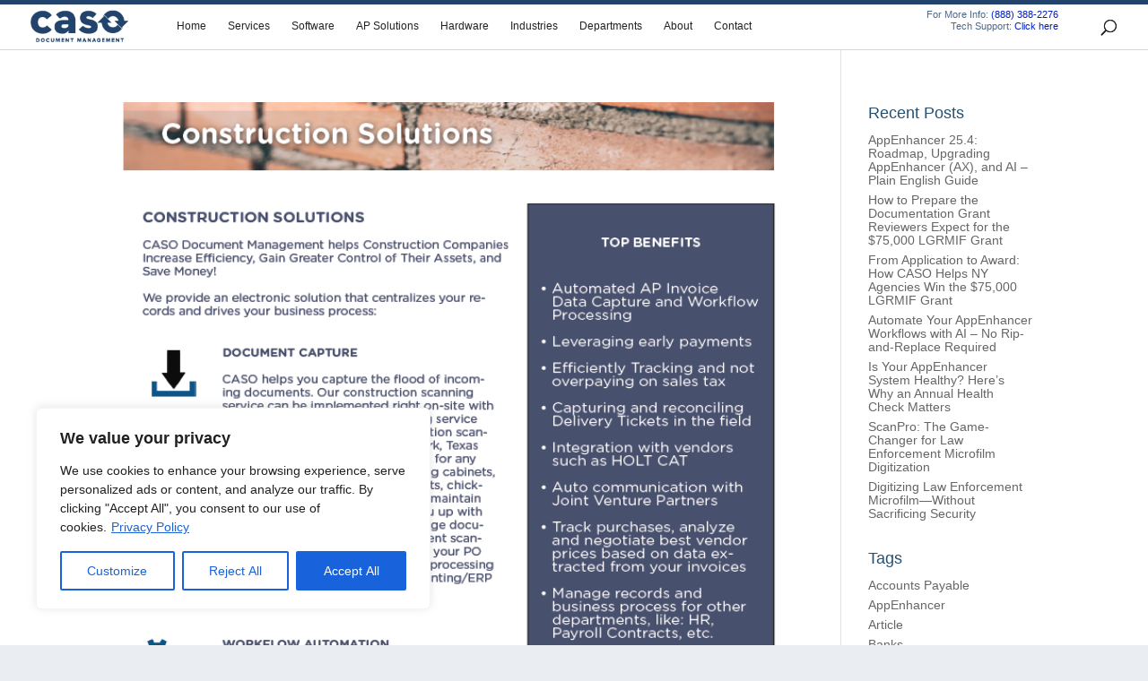

--- FILE ---
content_type: text/html; charset=UTF-8
request_url: https://caso.com/project_category/data-sheets/page/3/
body_size: 54923
content:
<!DOCTYPE html>
<!--[if IE 6]>
<html id="ie6" lang="en-US">
<![endif]-->
<!--[if IE 7]>
<html id="ie7" lang="en-US">
<![endif]-->
<!--[if IE 8]>
<html id="ie8" lang="en-US">
<![endif]-->
<!--[if !(IE 6) | !(IE 7) | !(IE 8)  ]><!-->
<html lang="en-US">
<!--<![endif]-->
<head>
<meta charset="UTF-8"/>
<meta name="google-site-verification" content="1dwm6VMLMAg5IGmIx2ZFNmQa2OpclAp9W9NWbtQdMEU"/>
<meta http-equiv="X-UA-Compatible" content="IE=edge">
<link rel="pingback" href="https://caso.com/xmlrpc.php"/>
<link rel="preconnect" href="https://fonts.gstatic.com" crossorigin /><style id="et-divi-open-sans-inline-css">@font-face{font-family:'Open Sans';font-style:italic;font-weight:300;font-stretch:normal;font-display:swap;src:url(https://fonts.gstatic.com/s/opensans/v44/memQYaGs126MiZpBA-UFUIcVXSCEkx2cmqvXlWq8tWZ0Pw86hd0Rk5hkWV4exQ.ttf) format('truetype');}@font-face{font-family:'Open Sans';font-style:italic;font-weight:400;font-stretch:normal;font-display:swap;src:url(https://fonts.gstatic.com/s/opensans/v44/memQYaGs126MiZpBA-UFUIcVXSCEkx2cmqvXlWq8tWZ0Pw86hd0Rk8ZkWV4exQ.ttf) format('truetype');}@font-face{font-family:'Open Sans';font-style:italic;font-weight:600;font-stretch:normal;font-display:swap;src:url(https://fonts.gstatic.com/s/opensans/v44/memQYaGs126MiZpBA-UFUIcVXSCEkx2cmqvXlWq8tWZ0Pw86hd0RkxhjWV4exQ.ttf) format('truetype');}@font-face{font-family:'Open Sans';font-style:italic;font-weight:700;font-stretch:normal;font-display:swap;src:url(https://fonts.gstatic.com/s/opensans/v44/memQYaGs126MiZpBA-UFUIcVXSCEkx2cmqvXlWq8tWZ0Pw86hd0RkyFjWV4exQ.ttf) format('truetype');}@font-face{font-family:'Open Sans';font-style:italic;font-weight:800;font-stretch:normal;font-display:swap;src:url(https://fonts.gstatic.com/s/opensans/v44/memQYaGs126MiZpBA-UFUIcVXSCEkx2cmqvXlWq8tWZ0Pw86hd0Rk0ZjWV4exQ.ttf) format('truetype');}@font-face{font-family:'Open Sans';font-style:normal;font-weight:300;font-stretch:normal;font-display:swap;src:url(https://fonts.gstatic.com/s/opensans/v44/memSYaGs126MiZpBA-UvWbX2vVnXBbObj2OVZyOOSr4dVJWUgsiH0B4uaVc.ttf) format('truetype');}@font-face{font-family:'Open Sans';font-style:normal;font-weight:400;font-stretch:normal;font-display:swap;src:url(https://fonts.gstatic.com/s/opensans/v44/memSYaGs126MiZpBA-UvWbX2vVnXBbObj2OVZyOOSr4dVJWUgsjZ0B4uaVc.ttf) format('truetype');}@font-face{font-family:'Open Sans';font-style:normal;font-weight:600;font-stretch:normal;font-display:swap;src:url(https://fonts.gstatic.com/s/opensans/v44/memSYaGs126MiZpBA-UvWbX2vVnXBbObj2OVZyOOSr4dVJWUgsgH1x4uaVc.ttf) format('truetype');}@font-face{font-family:'Open Sans';font-style:normal;font-weight:700;font-stretch:normal;font-display:swap;src:url(https://fonts.gstatic.com/s/opensans/v44/memSYaGs126MiZpBA-UvWbX2vVnXBbObj2OVZyOOSr4dVJWUgsg-1x4uaVc.ttf) format('truetype');}@font-face{font-family:'Open Sans';font-style:normal;font-weight:800;font-stretch:normal;font-display:swap;src:url(https://fonts.gstatic.com/s/opensans/v44/memSYaGs126MiZpBA-UvWbX2vVnXBbObj2OVZyOOSr4dVJWUgshZ1x4uaVc.ttf) format('truetype');}
@font-face{font-family:'Open Sans';font-style:italic;font-weight:300;font-stretch:normal;font-display:swap;src:url(https://fonts.gstatic.com/l/font?kit=memQYaGs126MiZpBA-UFUIcVXSCEkx2cmqvXlWq8tWZ0Pw86hd0Rk5hkWV4exg&skey=743457fe2cc29280&v=v44) format('woff');}@font-face{font-family:'Open Sans';font-style:italic;font-weight:400;font-stretch:normal;font-display:swap;src:url(https://fonts.gstatic.com/l/font?kit=memQYaGs126MiZpBA-UFUIcVXSCEkx2cmqvXlWq8tWZ0Pw86hd0Rk8ZkWV4exg&skey=743457fe2cc29280&v=v44) format('woff');}@font-face{font-family:'Open Sans';font-style:italic;font-weight:600;font-stretch:normal;font-display:swap;src:url(https://fonts.gstatic.com/l/font?kit=memQYaGs126MiZpBA-UFUIcVXSCEkx2cmqvXlWq8tWZ0Pw86hd0RkxhjWV4exg&skey=743457fe2cc29280&v=v44) format('woff');}@font-face{font-family:'Open Sans';font-style:italic;font-weight:700;font-stretch:normal;font-display:swap;src:url(https://fonts.gstatic.com/l/font?kit=memQYaGs126MiZpBA-UFUIcVXSCEkx2cmqvXlWq8tWZ0Pw86hd0RkyFjWV4exg&skey=743457fe2cc29280&v=v44) format('woff');}@font-face{font-family:'Open Sans';font-style:italic;font-weight:800;font-stretch:normal;font-display:swap;src:url(https://fonts.gstatic.com/l/font?kit=memQYaGs126MiZpBA-UFUIcVXSCEkx2cmqvXlWq8tWZ0Pw86hd0Rk0ZjWV4exg&skey=743457fe2cc29280&v=v44) format('woff');}@font-face{font-family:'Open Sans';font-style:normal;font-weight:300;font-stretch:normal;font-display:swap;src:url(https://fonts.gstatic.com/l/font?kit=memSYaGs126MiZpBA-UvWbX2vVnXBbObj2OVZyOOSr4dVJWUgsiH0B4uaVQ&skey=62c1cbfccc78b4b2&v=v44) format('woff');}@font-face{font-family:'Open Sans';font-style:normal;font-weight:400;font-stretch:normal;font-display:swap;src:url(https://fonts.gstatic.com/l/font?kit=memSYaGs126MiZpBA-UvWbX2vVnXBbObj2OVZyOOSr4dVJWUgsjZ0B4uaVQ&skey=62c1cbfccc78b4b2&v=v44) format('woff');}@font-face{font-family:'Open Sans';font-style:normal;font-weight:600;font-stretch:normal;font-display:swap;src:url(https://fonts.gstatic.com/l/font?kit=memSYaGs126MiZpBA-UvWbX2vVnXBbObj2OVZyOOSr4dVJWUgsgH1x4uaVQ&skey=62c1cbfccc78b4b2&v=v44) format('woff');}@font-face{font-family:'Open Sans';font-style:normal;font-weight:700;font-stretch:normal;font-display:swap;src:url(https://fonts.gstatic.com/l/font?kit=memSYaGs126MiZpBA-UvWbX2vVnXBbObj2OVZyOOSr4dVJWUgsg-1x4uaVQ&skey=62c1cbfccc78b4b2&v=v44) format('woff');}@font-face{font-family:'Open Sans';font-style:normal;font-weight:800;font-stretch:normal;font-display:swap;src:url(https://fonts.gstatic.com/l/font?kit=memSYaGs126MiZpBA-UvWbX2vVnXBbObj2OVZyOOSr4dVJWUgshZ1x4uaVQ&skey=62c1cbfccc78b4b2&v=v44) format('woff');}
@font-face{font-family:'Open Sans';font-style:italic;font-weight:300;font-stretch:normal;font-display:swap;src:url(https://fonts.gstatic.com/s/opensans/v44/memQYaGs126MiZpBA-UFUIcVXSCEkx2cmqvXlWq8tWZ0Pw86hd0Rk5hkWV4ewA.woff2) format('woff2');}@font-face{font-family:'Open Sans';font-style:italic;font-weight:400;font-stretch:normal;font-display:swap;src:url(https://fonts.gstatic.com/s/opensans/v44/memQYaGs126MiZpBA-UFUIcVXSCEkx2cmqvXlWq8tWZ0Pw86hd0Rk8ZkWV4ewA.woff2) format('woff2');}@font-face{font-family:'Open Sans';font-style:italic;font-weight:600;font-stretch:normal;font-display:swap;src:url(https://fonts.gstatic.com/s/opensans/v44/memQYaGs126MiZpBA-UFUIcVXSCEkx2cmqvXlWq8tWZ0Pw86hd0RkxhjWV4ewA.woff2) format('woff2');}@font-face{font-family:'Open Sans';font-style:italic;font-weight:700;font-stretch:normal;font-display:swap;src:url(https://fonts.gstatic.com/s/opensans/v44/memQYaGs126MiZpBA-UFUIcVXSCEkx2cmqvXlWq8tWZ0Pw86hd0RkyFjWV4ewA.woff2) format('woff2');}@font-face{font-family:'Open Sans';font-style:italic;font-weight:800;font-stretch:normal;font-display:swap;src:url(https://fonts.gstatic.com/s/opensans/v44/memQYaGs126MiZpBA-UFUIcVXSCEkx2cmqvXlWq8tWZ0Pw86hd0Rk0ZjWV4ewA.woff2) format('woff2');}@font-face{font-family:'Open Sans';font-style:normal;font-weight:300;font-stretch:normal;font-display:swap;src:url(https://fonts.gstatic.com/s/opensans/v44/memSYaGs126MiZpBA-UvWbX2vVnXBbObj2OVZyOOSr4dVJWUgsiH0B4uaVI.woff2) format('woff2');}@font-face{font-family:'Open Sans';font-style:normal;font-weight:400;font-stretch:normal;font-display:swap;src:url(https://fonts.gstatic.com/s/opensans/v44/memSYaGs126MiZpBA-UvWbX2vVnXBbObj2OVZyOOSr4dVJWUgsjZ0B4uaVI.woff2) format('woff2');}@font-face{font-family:'Open Sans';font-style:normal;font-weight:600;font-stretch:normal;font-display:swap;src:url(https://fonts.gstatic.com/s/opensans/v44/memSYaGs126MiZpBA-UvWbX2vVnXBbObj2OVZyOOSr4dVJWUgsgH1x4uaVI.woff2) format('woff2');}@font-face{font-family:'Open Sans';font-style:normal;font-weight:700;font-stretch:normal;font-display:swap;src:url(https://fonts.gstatic.com/s/opensans/v44/memSYaGs126MiZpBA-UvWbX2vVnXBbObj2OVZyOOSr4dVJWUgsg-1x4uaVI.woff2) format('woff2');}@font-face{font-family:'Open Sans';font-style:normal;font-weight:800;font-stretch:normal;font-display:swap;src:url(https://fonts.gstatic.com/s/opensans/v44/memSYaGs126MiZpBA-UvWbX2vVnXBbObj2OVZyOOSr4dVJWUgshZ1x4uaVI.woff2) format('woff2');}</style><meta name='robots' content='index, follow, max-image-preview:large, max-snippet:-1, max-video-preview:-1'/>
<title>Data Sheets Archives - Page 3 of 8 - CASO Document Management</title>
<link rel="canonical" href="https://caso.com/project_category/data-sheets/page/3/"/>
<link rel="prev" href="https://caso.com/project_category/data-sheets/page/2/"/>
<link rel="next" href="https://caso.com/project_category/data-sheets/page/4/"/>
<meta property="og:locale" content="en_US"/>
<meta property="og:type" content="article"/>
<meta property="og:title" content="Data Sheets Archives - Page 3 of 8 - CASO Document Management"/>
<meta property="og:url" content="https://caso.com/project_category/data-sheets/"/>
<meta property="og:site_name" content="CASO Document Management"/>
<meta name="twitter:card" content="summary_large_image"/>
<script type="application/ld+json" class="yoast-schema-graph">{"@context":"https://schema.org","@graph":[{"@type":"CollectionPage","@id":"https://caso.com/project_category/data-sheets/","url":"https://caso.com/project_category/data-sheets/page/3/","name":"Data Sheets Archives - Page 3 of 8 - CASO Document Management","isPartOf":{"@id":"https://caso.com/#website"},"primaryImageOfPage":{"@id":"https://caso.com/project_category/data-sheets/page/3/#primaryimage"},"image":{"@id":"https://caso.com/project_category/data-sheets/page/3/#primaryimage"},"thumbnailUrl":"https://caso.com/wp-content/uploads/2017/09/const-solutions-thumb.png","breadcrumb":{"@id":"https://caso.com/project_category/data-sheets/page/3/#breadcrumb"},"inLanguage":"en-US"},{"@type":"ImageObject","inLanguage":"en-US","@id":"https://caso.com/project_category/data-sheets/page/3/#primaryimage","url":"https://caso.com/wp-content/uploads/2017/09/const-solutions-thumb.png","contentUrl":"https://caso.com/wp-content/uploads/2017/09/const-solutions-thumb.png","width":714,"height":924,"caption":"construction solutions"},{"@type":"BreadcrumbList","@id":"https://caso.com/project_category/data-sheets/page/3/#breadcrumb","itemListElement":[{"@type":"ListItem","position":1,"name":"Home","item":"https://caso.com/"},{"@type":"ListItem","position":2,"name":"Data Sheets"}]},{"@type":"WebSite","@id":"https://caso.com/#website","url":"https://caso.com/","name":"CASO Document Management","description":"Go Paperless","publisher":{"@id":"https://caso.com/#organization"},"potentialAction":[{"@type":"SearchAction","target":{"@type":"EntryPoint","urlTemplate":"https://caso.com/?s={search_term_string}"},"query-input":{"@type":"PropertyValueSpecification","valueRequired":true,"valueName":"search_term_string"}}],"inLanguage":"en-US"},{"@type":"Organization","@id":"https://caso.com/#organization","name":"CASO Document Management","url":"https://caso.com/","logo":{"@type":"ImageObject","inLanguage":"en-US","@id":"https://caso.com/#/schema/logo/image/","url":"https://caso.com/wp-content/uploads/2017/02/CASO_Logo-NEW.png","contentUrl":"https://caso.com/wp-content/uploads/2017/02/CASO_Logo-NEW.png","width":164,"height":57,"caption":"CASO Document Management"},"image":{"@id":"https://caso.com/#/schema/logo/image/"}}]}</script>
<link rel="alternate" type="application/rss+xml" title="CASO Document Management &raquo; Feed" href="https://caso.com/feed/"/>
<link rel="alternate" type="application/rss+xml" title="CASO Document Management &raquo; Comments Feed" href="https://caso.com/comments/feed/"/>
<link rel="alternate" type="application/rss+xml" title="CASO Document Management &raquo; Data Sheets Project Category Feed" href="https://caso.com/project_category/data-sheets/feed/"/>
<meta content="Divi Child v.1.0.0" name="generator"/>
<link rel="stylesheet" type="text/css" href="//caso.com/wp-content/cache/wpfc-minified/q80t6bfk/qo.css" media="all"/>
<style id='wp-block-library-theme-inline-css'>.wp-block-audio :where(figcaption){color:#555;font-size:13px;text-align:center}.is-dark-theme .wp-block-audio :where(figcaption){color:#ffffffa6}.wp-block-audio{margin:0 0 1em}.wp-block-code{border:1px solid #ccc;border-radius:4px;font-family:Menlo,Consolas,monaco,monospace;padding:.8em 1em}.wp-block-embed :where(figcaption){color:#555;font-size:13px;text-align:center}.is-dark-theme .wp-block-embed :where(figcaption){color:#ffffffa6}.wp-block-embed{margin:0 0 1em}.blocks-gallery-caption{color:#555;font-size:13px;text-align:center}.is-dark-theme .blocks-gallery-caption{color:#ffffffa6}:root :where(.wp-block-image figcaption){color:#555;font-size:13px;text-align:center}.is-dark-theme :root :where(.wp-block-image figcaption){color:#ffffffa6}.wp-block-image{margin:0 0 1em}.wp-block-pullquote{border-bottom:4px solid;border-top:4px solid;color:currentColor;margin-bottom:1.75em}.wp-block-pullquote cite,.wp-block-pullquote footer,.wp-block-pullquote__citation{color:currentColor;font-size:.8125em;font-style:normal;text-transform:uppercase}.wp-block-quote{border-left:.25em solid;margin:0 0 1.75em;padding-left:1em}.wp-block-quote cite,.wp-block-quote footer{color:currentColor;font-size:.8125em;font-style:normal;position:relative}.wp-block-quote:where(.has-text-align-right){border-left:none;border-right:.25em solid;padding-left:0;padding-right:1em}.wp-block-quote:where(.has-text-align-center){border:none;padding-left:0}.wp-block-quote.is-large,.wp-block-quote.is-style-large,.wp-block-quote:where(.is-style-plain){border:none}.wp-block-search .wp-block-search__label{font-weight:700}.wp-block-search__button{border:1px solid #ccc;padding:.375em .625em}:where(.wp-block-group.has-background){padding:1.25em 2.375em}.wp-block-separator.has-css-opacity{opacity:.4}.wp-block-separator{border:none;border-bottom:2px solid;margin-left:auto;margin-right:auto}.wp-block-separator.has-alpha-channel-opacity{opacity:1}.wp-block-separator:not(.is-style-wide):not(.is-style-dots){width:100px}.wp-block-separator.has-background:not(.is-style-dots){border-bottom:none;height:1px}.wp-block-separator.has-background:not(.is-style-wide):not(.is-style-dots){height:2px}.wp-block-table{margin:0 0 1em}.wp-block-table td,.wp-block-table th{word-break:normal}.wp-block-table :where(figcaption){color:#555;font-size:13px;text-align:center}.is-dark-theme .wp-block-table :where(figcaption){color:#ffffffa6}.wp-block-video :where(figcaption){color:#555;font-size:13px;text-align:center}.is-dark-theme .wp-block-video :where(figcaption){color:#ffffffa6}.wp-block-video{margin:0 0 1em}:root :where(.wp-block-template-part.has-background){margin-bottom:0;margin-top:0;padding:1.25em 2.375em}</style>
<style id='font-awesome-svg-styles-default-inline-css'>.svg-inline--fa{display:inline-block;height:1em;overflow:visible;vertical-align:-.125em;}</style>
<link rel="stylesheet" type="text/css" href="//caso.com/wp-content/cache/wpfc-minified/70e5tt52/qo.css" media="all"/>
<style id='font-awesome-svg-styles-inline-css'>.wp-block-font-awesome-icon svg::before,
.wp-rich-text-font-awesome-icon svg::before{content:unset;}</style>
<style id='global-styles-inline-css'>:root{--wp--preset--aspect-ratio--square:1;--wp--preset--aspect-ratio--4-3:4/3;--wp--preset--aspect-ratio--3-4:3/4;--wp--preset--aspect-ratio--3-2:3/2;--wp--preset--aspect-ratio--2-3:2/3;--wp--preset--aspect-ratio--16-9:16/9;--wp--preset--aspect-ratio--9-16:9/16;--wp--preset--color--black:#000000;--wp--preset--color--cyan-bluish-gray:#abb8c3;--wp--preset--color--white:#ffffff;--wp--preset--color--pale-pink:#f78da7;--wp--preset--color--vivid-red:#cf2e2e;--wp--preset--color--luminous-vivid-orange:#ff6900;--wp--preset--color--luminous-vivid-amber:#fcb900;--wp--preset--color--light-green-cyan:#7bdcb5;--wp--preset--color--vivid-green-cyan:#00d084;--wp--preset--color--pale-cyan-blue:#8ed1fc;--wp--preset--color--vivid-cyan-blue:#0693e3;--wp--preset--color--vivid-purple:#9b51e0;--wp--preset--gradient--vivid-cyan-blue-to-vivid-purple:linear-gradient(135deg,rgba(6,147,227,1) 0%,rgb(155,81,224) 100%);--wp--preset--gradient--light-green-cyan-to-vivid-green-cyan:linear-gradient(135deg,rgb(122,220,180) 0%,rgb(0,208,130) 100%);--wp--preset--gradient--luminous-vivid-amber-to-luminous-vivid-orange:linear-gradient(135deg,rgba(252,185,0,1) 0%,rgba(255,105,0,1) 100%);--wp--preset--gradient--luminous-vivid-orange-to-vivid-red:linear-gradient(135deg,rgba(255,105,0,1) 0%,rgb(207,46,46) 100%);--wp--preset--gradient--very-light-gray-to-cyan-bluish-gray:linear-gradient(135deg,rgb(238,238,238) 0%,rgb(169,184,195) 100%);--wp--preset--gradient--cool-to-warm-spectrum:linear-gradient(135deg,rgb(74,234,220) 0%,rgb(151,120,209) 20%,rgb(207,42,186) 40%,rgb(238,44,130) 60%,rgb(251,105,98) 80%,rgb(254,248,76) 100%);--wp--preset--gradient--blush-light-purple:linear-gradient(135deg,rgb(255,206,236) 0%,rgb(152,150,240) 100%);--wp--preset--gradient--blush-bordeaux:linear-gradient(135deg,rgb(254,205,165) 0%,rgb(254,45,45) 50%,rgb(107,0,62) 100%);--wp--preset--gradient--luminous-dusk:linear-gradient(135deg,rgb(255,203,112) 0%,rgb(199,81,192) 50%,rgb(65,88,208) 100%);--wp--preset--gradient--pale-ocean:linear-gradient(135deg,rgb(255,245,203) 0%,rgb(182,227,212) 50%,rgb(51,167,181) 100%);--wp--preset--gradient--electric-grass:linear-gradient(135deg,rgb(202,248,128) 0%,rgb(113,206,126) 100%);--wp--preset--gradient--midnight:linear-gradient(135deg,rgb(2,3,129) 0%,rgb(40,116,252) 100%);--wp--preset--font-size--small:13px;--wp--preset--font-size--medium:20px;--wp--preset--font-size--large:36px;--wp--preset--font-size--x-large:42px;--wp--preset--spacing--20:0.44rem;--wp--preset--spacing--30:0.67rem;--wp--preset--spacing--40:1rem;--wp--preset--spacing--50:1.5rem;--wp--preset--spacing--60:2.25rem;--wp--preset--spacing--70:3.38rem;--wp--preset--spacing--80:5.06rem;--wp--preset--shadow--natural:6px 6px 9px rgba(0, 0, 0, 0.2);--wp--preset--shadow--deep:12px 12px 50px rgba(0, 0, 0, 0.4);--wp--preset--shadow--sharp:6px 6px 0px rgba(0, 0, 0, 0.2);--wp--preset--shadow--outlined:6px 6px 0px -3px rgba(255, 255, 255, 1), 6px 6px rgba(0, 0, 0, 1);--wp--preset--shadow--crisp:6px 6px 0px rgba(0, 0, 0, 1);}:root{--wp--style--global--content-size:823px;--wp--style--global--wide-size:1080px;}:where(body){margin:0;}.wp-site-blocks > .alignleft{float:left;margin-right:2em;}.wp-site-blocks > .alignright{float:right;margin-left:2em;}.wp-site-blocks > .aligncenter{justify-content:center;margin-left:auto;margin-right:auto;}:where(.is-layout-flex){gap:0.5em;}:where(.is-layout-grid){gap:0.5em;}.is-layout-flow > .alignleft{float:left;margin-inline-start:0;margin-inline-end:2em;}.is-layout-flow > .alignright{float:right;margin-inline-start:2em;margin-inline-end:0;}.is-layout-flow > .aligncenter{margin-left:auto !important;margin-right:auto !important;}.is-layout-constrained > .alignleft{float:left;margin-inline-start:0;margin-inline-end:2em;}.is-layout-constrained > .alignright{float:right;margin-inline-start:2em;margin-inline-end:0;}.is-layout-constrained > .aligncenter{margin-left:auto !important;margin-right:auto !important;}.is-layout-constrained > :where(:not(.alignleft):not(.alignright):not(.alignfull)){max-width:var(--wp--style--global--content-size);margin-left:auto !important;margin-right:auto !important;}.is-layout-constrained > .alignwide{max-width:var(--wp--style--global--wide-size);}body .is-layout-flex{display:flex;}.is-layout-flex{flex-wrap:wrap;align-items:center;}.is-layout-flex > :is(*, div){margin:0;}body .is-layout-grid{display:grid;}.is-layout-grid > :is(*, div){margin:0;}body{padding-top:0px;padding-right:0px;padding-bottom:0px;padding-left:0px;}:root :where(.wp-element-button, .wp-block-button__link){background-color:#32373c;border-width:0;color:#fff;font-family:inherit;font-size:inherit;line-height:inherit;padding:calc(0.667em + 2px) calc(1.333em + 2px);text-decoration:none;}.has-black-color{color:var(--wp--preset--color--black) !important;}.has-cyan-bluish-gray-color{color:var(--wp--preset--color--cyan-bluish-gray) !important;}.has-white-color{color:var(--wp--preset--color--white) !important;}.has-pale-pink-color{color:var(--wp--preset--color--pale-pink) !important;}.has-vivid-red-color{color:var(--wp--preset--color--vivid-red) !important;}.has-luminous-vivid-orange-color{color:var(--wp--preset--color--luminous-vivid-orange) !important;}.has-luminous-vivid-amber-color{color:var(--wp--preset--color--luminous-vivid-amber) !important;}.has-light-green-cyan-color{color:var(--wp--preset--color--light-green-cyan) !important;}.has-vivid-green-cyan-color{color:var(--wp--preset--color--vivid-green-cyan) !important;}.has-pale-cyan-blue-color{color:var(--wp--preset--color--pale-cyan-blue) !important;}.has-vivid-cyan-blue-color{color:var(--wp--preset--color--vivid-cyan-blue) !important;}.has-vivid-purple-color{color:var(--wp--preset--color--vivid-purple) !important;}.has-black-background-color{background-color:var(--wp--preset--color--black) !important;}.has-cyan-bluish-gray-background-color{background-color:var(--wp--preset--color--cyan-bluish-gray) !important;}.has-white-background-color{background-color:var(--wp--preset--color--white) !important;}.has-pale-pink-background-color{background-color:var(--wp--preset--color--pale-pink) !important;}.has-vivid-red-background-color{background-color:var(--wp--preset--color--vivid-red) !important;}.has-luminous-vivid-orange-background-color{background-color:var(--wp--preset--color--luminous-vivid-orange) !important;}.has-luminous-vivid-amber-background-color{background-color:var(--wp--preset--color--luminous-vivid-amber) !important;}.has-light-green-cyan-background-color{background-color:var(--wp--preset--color--light-green-cyan) !important;}.has-vivid-green-cyan-background-color{background-color:var(--wp--preset--color--vivid-green-cyan) !important;}.has-pale-cyan-blue-background-color{background-color:var(--wp--preset--color--pale-cyan-blue) !important;}.has-vivid-cyan-blue-background-color{background-color:var(--wp--preset--color--vivid-cyan-blue) !important;}.has-vivid-purple-background-color{background-color:var(--wp--preset--color--vivid-purple) !important;}.has-black-border-color{border-color:var(--wp--preset--color--black) !important;}.has-cyan-bluish-gray-border-color{border-color:var(--wp--preset--color--cyan-bluish-gray) !important;}.has-white-border-color{border-color:var(--wp--preset--color--white) !important;}.has-pale-pink-border-color{border-color:var(--wp--preset--color--pale-pink) !important;}.has-vivid-red-border-color{border-color:var(--wp--preset--color--vivid-red) !important;}.has-luminous-vivid-orange-border-color{border-color:var(--wp--preset--color--luminous-vivid-orange) !important;}.has-luminous-vivid-amber-border-color{border-color:var(--wp--preset--color--luminous-vivid-amber) !important;}.has-light-green-cyan-border-color{border-color:var(--wp--preset--color--light-green-cyan) !important;}.has-vivid-green-cyan-border-color{border-color:var(--wp--preset--color--vivid-green-cyan) !important;}.has-pale-cyan-blue-border-color{border-color:var(--wp--preset--color--pale-cyan-blue) !important;}.has-vivid-cyan-blue-border-color{border-color:var(--wp--preset--color--vivid-cyan-blue) !important;}.has-vivid-purple-border-color{border-color:var(--wp--preset--color--vivid-purple) !important;}.has-vivid-cyan-blue-to-vivid-purple-gradient-background{background:var(--wp--preset--gradient--vivid-cyan-blue-to-vivid-purple) !important;}.has-light-green-cyan-to-vivid-green-cyan-gradient-background{background:var(--wp--preset--gradient--light-green-cyan-to-vivid-green-cyan) !important;}.has-luminous-vivid-amber-to-luminous-vivid-orange-gradient-background{background:var(--wp--preset--gradient--luminous-vivid-amber-to-luminous-vivid-orange) !important;}.has-luminous-vivid-orange-to-vivid-red-gradient-background{background:var(--wp--preset--gradient--luminous-vivid-orange-to-vivid-red) !important;}.has-very-light-gray-to-cyan-bluish-gray-gradient-background{background:var(--wp--preset--gradient--very-light-gray-to-cyan-bluish-gray) !important;}.has-cool-to-warm-spectrum-gradient-background{background:var(--wp--preset--gradient--cool-to-warm-spectrum) !important;}.has-blush-light-purple-gradient-background{background:var(--wp--preset--gradient--blush-light-purple) !important;}.has-blush-bordeaux-gradient-background{background:var(--wp--preset--gradient--blush-bordeaux) !important;}.has-luminous-dusk-gradient-background{background:var(--wp--preset--gradient--luminous-dusk) !important;}.has-pale-ocean-gradient-background{background:var(--wp--preset--gradient--pale-ocean) !important;}.has-electric-grass-gradient-background{background:var(--wp--preset--gradient--electric-grass) !important;}.has-midnight-gradient-background{background:var(--wp--preset--gradient--midnight) !important;}.has-small-font-size{font-size:var(--wp--preset--font-size--small) !important;}.has-medium-font-size{font-size:var(--wp--preset--font-size--medium) !important;}.has-large-font-size{font-size:var(--wp--preset--font-size--large) !important;}.has-x-large-font-size{font-size:var(--wp--preset--font-size--x-large) !important;}:where(.wp-block-post-template.is-layout-flex){gap:1.25em;}:where(.wp-block-post-template.is-layout-grid){gap:1.25em;}:where(.wp-block-columns.is-layout-flex){gap:2em;}:where(.wp-block-columns.is-layout-grid){gap:2em;}:root :where(.wp-block-pullquote){font-size:1.5em;line-height:1.6;}</style>
<link rel="stylesheet" type="text/css" href="//caso.com/wp-content/cache/wpfc-minified/qgp7s86p/qd.css" media="all"/>
<style id='css-divi-area-inline-css'>.et_pb_section.popup{display:none}</style>
<style>.popup{display:none;}</style>
<link rel='stylesheet' id='font-awesome-official-css' href='https://use.fontawesome.com/releases/v6.3.0/css/all.css' type='text/css' media='all' integrity="sha384-nYX0jQk7JxCp1jdj3j2QdJbEJaTvTlhexnpMjwIkYQLdk9ZE3/g8CBw87XP2N0pR" crossorigin="anonymous"/>
<style id='divi-style-parent-inline-inline-css'>a,abbr,acronym,address,applet,b,big,blockquote,body,center,cite,code,dd,del,dfn,div,dl,dt,em,fieldset,font,form,h1,h2,h3,h4,h5,h6,html,i,iframe,img,ins,kbd,label,legend,li,object,ol,p,pre,q,s,samp,small,span,strike,strong,sub,sup,tt,u,ul,var{margin:0;padding:0;border:0;outline:0;font-size:100%;-ms-text-size-adjust:100%;-webkit-text-size-adjust:100%;vertical-align:baseline;background:transparent}body{line-height:1}ol,ul{list-style:none}blockquote,q{quotes:none}blockquote:after,blockquote:before,q:after,q:before{content:"";content:none}blockquote{margin:20px 0 30px;border-left:5px solid;padding-left:20px}:focus{outline:0}del{text-decoration:line-through}pre{overflow:auto;padding:10px}figure{margin:0}table{border-collapse:collapse;border-spacing:0}article,aside,footer,header,hgroup,nav,section{display:block}body{font-family:Open Sans,Arial,sans-serif;font-size:14px;color:#666;background-color:#fff;line-height:1.7em;font-weight:500;-webkit-font-smoothing:antialiased;-moz-osx-font-smoothing:grayscale}body.page-template-page-template-blank-php #page-container{padding-top:0!important}body.et_cover_background{background-size:cover!important;background-position:top!important;background-repeat:no-repeat!important;background-attachment:fixed}a{color:#2ea3f2}a,a:hover{text-decoration:none}p{padding-bottom:1em}p:not(.has-background):last-of-type{padding-bottom:0}p.et_normal_padding{padding-bottom:1em}strong{font-weight:700}cite,em,i{font-style:italic}code,pre{font-family:Courier New,monospace;margin-bottom:10px}ins{text-decoration:none}sub,sup{height:0;line-height:1;position:relative;vertical-align:baseline}sup{bottom:.8em}sub{top:.3em}dl{margin:0 0 1.5em}dl dt{font-weight:700}dd{margin-left:1.5em}blockquote p{padding-bottom:0}embed,iframe,object,video{max-width:100%}h1,h2,h3,h4,h5,h6{color:#333;padding-bottom:10px;line-height:1em;font-weight:500}h1 a,h2 a,h3 a,h4 a,h5 a,h6 a{color:inherit}h1{font-size:30px}h2{font-size:26px}h3{font-size:22px}h4{font-size:18px}h5{font-size:16px}h6{font-size:14px}input{-webkit-appearance:none}input[type=checkbox]{-webkit-appearance:checkbox}input[type=radio]{-webkit-appearance:radio}input.text,input.title,input[type=email],input[type=password],input[type=tel],input[type=text],select,textarea{background-color:#fff;border:1px solid #bbb;padding:2px;color:#4e4e4e}input.text:focus,input.title:focus,input[type=text]:focus,select:focus,textarea:focus{border-color:#2d3940;color:#3e3e3e}input.text,input.title,input[type=text],select,textarea{margin:0}textarea{padding:4px}button,input,select,textarea{font-family:inherit}img{max-width:100%;height:auto}.clear{clear:both}br.clear{margin:0;padding:0}.pagination{clear:both}#et_search_icon:hover,.et-social-icon a:hover,.et_password_protected_form .et_submit_button,.form-submit .et_pb_buttontton.alt.disabled,.nav-single a,.posted_in a{color:#2ea3f2}.et-search-form,blockquote{border-color:#2ea3f2}#main-content{background-color:#fff}.container{width:80%;max-width:1080px;margin:auto;position:relative}body:not(.et-tb) #main-content .container,body:not(.et-tb-has-header) #main-content .container{padding-top:58px}.et_full_width_page #main-content .container:before{display:none}.main_title{margin-bottom:20px}.et_password_protected_form .et_submit_button:hover,.form-submit .et_pb_button:hover{background:rgba(0,0,0,.05)}.et_button_icon_visible .et_pb_button{padding-right:2em;padding-left:.7em}.et_button_icon_visible .et_pb_button:after{opacity:1;margin-left:0}.et_button_left .et_pb_button:hover:after{left:.15em}.et_button_left .et_pb_button:after{margin-left:0;left:1em}.et_button_icon_visible.et_button_left .et_pb_button,.et_button_left .et_pb_button:hover,.et_button_left .et_pb_module .et_pb_button:hover{padding-left:2em;padding-right:.7em}.et_button_icon_visible.et_button_left .et_pb_button:after,.et_button_left .et_pb_button:hover:after{left:.15em}.et_password_protected_form .et_submit_button:hover,.form-submit .et_pb_button:hover{padding:.3em 1em}.et_button_no_icon .et_pb_button:after{display:none}.et_button_no_icon.et_button_icon_visible.et_button_left .et_pb_button,.et_button_no_icon.et_button_left .et_pb_button:hover,.et_button_no_icon .et_pb_button,.et_button_no_icon .et_pb_button:hover{padding:.3em 1em!important}.et_button_custom_icon .et_pb_button:after{line-height:1.7em}.et_button_custom_icon.et_button_icon_visible .et_pb_button:after,.et_button_custom_icon .et_pb_button:hover:after{margin-left:.3em}#left-area .post_format-post-format-gallery .wp-block-gallery:first-of-type{padding:0;margin-bottom:-16px}.entry-content table:not(.variations){border:1px solid #eee;margin:0 0 15px;text-align:left;width:100%}.entry-content thead th,.entry-content tr th{color:#555;font-weight:700;padding:9px 24px}.entry-content tr td{border-top:1px solid #eee;padding:6px 24px}#left-area ul,.entry-content ul,.et-l--body ul,.et-l--footer ul,.et-l--header ul{list-style-type:disc;padding:0 0 23px 1em;line-height:26px}#left-area ol,.entry-content ol,.et-l--body ol,.et-l--footer ol,.et-l--header ol{list-style-type:decimal;list-style-position:inside;padding:0 0 23px;line-height:26px}#left-area ul li ul,.entry-content ul li ol{padding:2px 0 2px 20px}#left-area ol li ul,.entry-content ol li ol,.et-l--body ol li ol,.et-l--footer ol li ol,.et-l--header ol li ol{padding:2px 0 2px 35px}#left-area ul.wp-block-gallery{display:-webkit-box;display:-ms-flexbox;display:flex;-ms-flex-wrap:wrap;flex-wrap:wrap;list-style-type:none;padding:0}#left-area ul.products{padding:0!important;line-height:1.7!important;list-style:none!important}.gallery-item a{display:block}.gallery-caption,.gallery-item a{width:90%}#wpadminbar{z-index:100001}#left-area .post-meta{font-size:14px;padding-bottom:15px}#left-area .post-meta a{text-decoration:none;color:#666}#left-area .et_featured_image{padding-bottom:7px}.single .post{padding-bottom:25px}body.single .et_audio_content{margin-bottom:-6px}.nav-single a{text-decoration:none;color:#2ea3f2;font-size:14px;font-weight:400}.nav-previous{float:left}.nav-next{float:right}.et_password_protected_form p input{background-color:#eee;border:none!important;width:100%!important;border-radius:0!important;font-size:14px;color:#999!important;padding:16px!important;-webkit-box-sizing:border-box;box-sizing:border-box}.et_password_protected_form label{display:none}.et_password_protected_form .et_submit_button{font-family:inherit;display:block;float:right;margin:8px auto 0;cursor:pointer}.post-password-required p.nocomments.container{max-width:100%}.post-password-required p.nocomments.container:before{display:none}.aligncenter,div.post .new-post .aligncenter{display:block;margin-left:auto;margin-right:auto}.wp-caption{border:1px solid #ddd;text-align:center;background-color:#f3f3f3;margin-bottom:10px;max-width:96%;padding:8px}.wp-caption.alignleft{margin:0 30px 20px 0}.wp-caption.alignright{margin:0 0 20px 30px}.wp-caption img{margin:0;padding:0;border:0}.wp-caption p.wp-caption-text{font-size:12px;padding:0 4px 5px;margin:0}.alignright{float:right}.alignleft{float:left}img.alignleft{display:inline;float:left;margin-right:15px}img.alignright{display:inline;float:right;margin-left:15px}.page.et_pb_pagebuilder_layout #main-content{background-color:transparent}body #main-content .et_builder_inner_content>h1,body #main-content .et_builder_inner_content>h2,body #main-content .et_builder_inner_content>h3,body #main-content .et_builder_inner_content>h4,body #main-content .et_builder_inner_content>h5,body #main-content .et_builder_inner_content>h6{line-height:1.4em}body #main-content .et_builder_inner_content>p{line-height:1.7em}.wp-block-pullquote{margin:20px 0 30px}.wp-block-pullquote.has-background blockquote{border-left:none}.wp-block-group.has-background{padding:1.5em 1.5em .5em}@media(min-width:981px){#left-area{width:79.125%;padding-bottom:23px}#main-content .container:before{content:"";position:absolute;top:0;height:100%;width:1px;background-color:#e2e2e2}.et_full_width_page #left-area,.et_no_sidebar #left-area{float:none;width:100%!important}.et_full_width_page #left-area{padding-bottom:0}.et_no_sidebar #main-content .container:before{display:none}}@media(max-width:980px){#page-container{padding-top:80px}.et-tb #page-container,.et-tb-has-header #page-container{padding-top:0!important}#left-area,#sidebar{width:100%!important}#main-content .container:before{display:none!important}.et_full_width_page .et_gallery_item:nth-child(4n+1){clear:none}}@media print{#page-container{padding-top:0!important}}#wp-admin-bar-et-use-visual-builder a:before{font-family:ETmodules!important;content:"\e625";font-size:30px!important;width:28px;margin-top:-3px;color:#974df3!important}#wp-admin-bar-et-use-visual-builder:hover a:before{color:#fff!important}#wp-admin-bar-et-use-visual-builder:hover a,#wp-admin-bar-et-use-visual-builder a:hover{transition:background-color .5s ease;-webkit-transition:background-color .5s ease;-moz-transition:background-color .5s ease;background-color:#7e3bd0!important;color:#fff!important}* html .clearfix,:first-child+html .clearfix{zoom:1}.iphone .et_pb_section_video_bg video::-webkit-media-controls-start-playback-button{display:none!important;-webkit-appearance:none}.et_mobile_device .et_pb_section_parallax .et_pb_parallax_css{background-attachment:scroll}.et-social-facebook a.icon:before{content:"\e093"}.et-social-twitter a.icon:before{content:"\e094"}.et-social-google-plus a.icon:before{content:"\e096"}.et-social-instagram a.icon:before{content:"\e09a"}.et-social-rss a.icon:before{content:"\e09e"}.ai1ec-single-event:after{content:" ";display:table;clear:both}.evcal_event_details .evcal_evdata_cell .eventon_details_shading_bot.eventon_details_shading_bot{z-index:3}.wp-block-divi-layout{margin-bottom:1em}*{-webkit-box-sizing:border-box;box-sizing:border-box}#et-info-email:before,#et-info-phone:before,#et_search_icon:before,.comment-reply-link:after,.et-cart-info span:before,.et-pb-arrow-next:before,.et-pb-arrow-prev:before,.et-social-icon a:before,.et_audio_container .mejs-playpause-button button:before,.et_audio_container .mejs-volume-button button:before,.et_overlay:before,.et_password_protected_form .et_submit_button:after,.et_pb_button:after,.et_pb_contact_reset:after,.et_pb_contact_submit:after,.et_pb_font_icon:before,.et_pb_newsletter_button:after,.et_pb_pricing_table_button:after,.et_pb_promo_button:after,.et_pb_testimonial:before,.et_pb_toggle_title:before,.form-submit .et_pb_button:after,.mobile_menu_bar:before,a.et_pb_more_button:after{font-family:ETmodules!important;speak:none;font-style:normal;font-weight:400;-webkit-font-feature-settings:normal;font-feature-settings:normal;font-variant:normal;text-transform:none;line-height:1;-webkit-font-smoothing:antialiased;-moz-osx-font-smoothing:grayscale;text-shadow:0 0;direction:ltr}.et-pb-icon,.et_pb_custom_button_icon.et_pb_button:after,.et_pb_login .et_pb_custom_button_icon.et_pb_button:after,.et_pb_woo_custom_button_icon .button.et_pb_custom_button_icon.et_pb_button:after,.et_pb_woo_custom_button_icon .button.et_pb_custom_button_icon.et_pb_button:hover:after{content:attr(data-icon)}.et-pb-icon{font-family:ETmodules;speak:none;font-weight:400;-webkit-font-feature-settings:normal;font-feature-settings:normal;font-variant:normal;text-transform:none;line-height:1;-webkit-font-smoothing:antialiased;font-size:96px;font-style:normal;display:inline-block;-webkit-box-sizing:border-box;box-sizing:border-box;direction:ltr}#et-ajax-saving{display:none;-webkit-transition:background .3s,-webkit-box-shadow .3s;transition:background .3s,-webkit-box-shadow .3s;transition:background .3s,box-shadow .3s;transition:background .3s,box-shadow .3s,-webkit-box-shadow .3s;-webkit-box-shadow:rgba(0,139,219,.247059) 0 0 60px;box-shadow:0 0 60px rgba(0,139,219,.247059);position:fixed;top:50%;left:50%;width:50px;height:50px;background:#fff;border-radius:50px;margin:-25px 0 0 -25px;z-index:999999;text-align:center}#et-ajax-saving img{margin:9px}.et-safe-mode-indicator,.et-safe-mode-indicator:focus,.et-safe-mode-indicator:hover{-webkit-box-shadow:0 5px 10px rgba(41,196,169,.15);box-shadow:0 5px 10px rgba(41,196,169,.15);background:#29c4a9;color:#fff;font-size:14px;font-weight:600;padding:12px;line-height:16px;border-radius:3px;position:fixed;bottom:30px;right:30px;z-index:999999;text-decoration:none;font-family:Open Sans,sans-serif;-webkit-font-smoothing:antialiased;-moz-osx-font-smoothing:grayscale}.et_pb_button{font-size:20px;font-weight:500;padding:.3em 1em;line-height:1.7em!important;background-color:transparent;background-size:cover;background-position:50%;background-repeat:no-repeat;border:2px solid;border-radius:3px;-webkit-transition-duration:.2s;transition-duration:.2s;-webkit-transition-property:all!important;transition-property:all!important}.et_pb_button,.et_pb_button_inner{position:relative}.et_pb_button:hover,.et_pb_module .et_pb_button:hover{border:2px solid transparent;padding:.3em 2em .3em .7em}.et_pb_button:hover{background-color:hsla(0,0%,100%,.2)}.et_pb_bg_layout_light.et_pb_button:hover,.et_pb_bg_layout_light .et_pb_button:hover{background-color:rgba(0,0,0,.05)}.et_pb_button:after,.et_pb_button:before{font-size:32px;line-height:1em;content:"\35";opacity:0;position:absolute;margin-left:-1em;-webkit-transition:all .2s;transition:all .2s;text-transform:none;-webkit-font-feature-settings:"kern" off;font-feature-settings:"kern" off;font-variant:none;font-style:normal;font-weight:400;text-shadow:none}.et_pb_button.et_hover_enabled:hover:after,.et_pb_button.et_pb_hovered:hover:after{-webkit-transition:none!important;transition:none!important}.et_pb_button:before{display:none}.et_pb_button:hover:after{opacity:1;margin-left:0}.et_pb_column_1_3 h1,.et_pb_column_1_4 h1,.et_pb_column_1_5 h1,.et_pb_column_1_6 h1,.et_pb_column_2_5 h1{font-size:26px}.et_pb_column_1_3 h2,.et_pb_column_1_4 h2,.et_pb_column_1_5 h2,.et_pb_column_1_6 h2,.et_pb_column_2_5 h2{font-size:23px}.et_pb_column_1_3 h3,.et_pb_column_1_4 h3,.et_pb_column_1_5 h3,.et_pb_column_1_6 h3,.et_pb_column_2_5 h3{font-size:20px}.et_pb_column_1_3 h4,.et_pb_column_1_4 h4,.et_pb_column_1_5 h4,.et_pb_column_1_6 h4,.et_pb_column_2_5 h4{font-size:18px}.et_pb_column_1_3 h5,.et_pb_column_1_4 h5,.et_pb_column_1_5 h5,.et_pb_column_1_6 h5,.et_pb_column_2_5 h5{font-size:16px}.et_pb_column_1_3 h6,.et_pb_column_1_4 h6,.et_pb_column_1_5 h6,.et_pb_column_1_6 h6,.et_pb_column_2_5 h6{font-size:15px}.et_pb_bg_layout_dark,.et_pb_bg_layout_dark h1,.et_pb_bg_layout_dark h2,.et_pb_bg_layout_dark h3,.et_pb_bg_layout_dark h4,.et_pb_bg_layout_dark h5,.et_pb_bg_layout_dark h6{color:#fff!important}.et_pb_module.et_pb_text_align_left{text-align:left}.et_pb_module.et_pb_text_align_center{text-align:center}.et_pb_module.et_pb_text_align_right{text-align:right}.et_pb_module.et_pb_text_align_justified{text-align:justify}.clearfix:after{visibility:hidden;display:block;font-size:0;content:" ";clear:both;height:0}.et_pb_bg_layout_light .et_pb_more_button{color:#2ea3f2}.et_builder_inner_content{position:relative;z-index:1}header .et_builder_inner_content{z-index:2}.et_pb_css_mix_blend_mode_passthrough{mix-blend-mode:unset!important}.et_pb_image_container{margin:-20px -20px 29px}.et_pb_module_inner{position:relative}.et_hover_enabled_preview{z-index:2}.et_hover_enabled:hover{position:relative;z-index:2}.et_pb_all_tabs,.et_pb_module,.et_pb_posts_nav a,.et_pb_tab,.et_pb_with_background{position:relative;background-size:cover;background-position:50%;background-repeat:no-repeat}.et_pb_background_mask,.et_pb_background_pattern{bottom:0;left:0;position:absolute;right:0;top:0}.et_pb_background_mask{background-size:calc(100% + 2px) calc(100% + 2px);background-repeat:no-repeat;background-position:50%;overflow:hidden}.et_pb_background_pattern{background-position:0 0;background-repeat:repeat}.et_pb_with_border{position:relative;border:0 solid #333}.post-password-required .et_pb_row{padding:0;width:100%}.post-password-required .et_password_protected_form{min-height:0}body.et_pb_pagebuilder_layout.et_pb_show_title .post-password-required .et_password_protected_form h1,body:not(.et_pb_pagebuilder_layout) .post-password-required .et_password_protected_form h1{display:none}.et_pb_no_bg{padding:0!important}.et_overlay.et_pb_inline_icon:before,.et_pb_inline_icon:before{content:attr(data-icon)}.et_pb_more_button{color:inherit;text-shadow:none;text-decoration:none;display:inline-block;margin-top:20px}.et_parallax_bg_wrap{overflow:hidden;position:absolute;top:0;right:0;bottom:0;left:0}.et_parallax_bg{background-repeat:no-repeat;background-position:top;background-size:cover;position:absolute;bottom:0;left:0;width:100%;height:100%;display:block}.et_parallax_bg.et_parallax_bg__hover,.et_parallax_bg.et_parallax_bg_phone,.et_parallax_bg.et_parallax_bg_tablet,.et_parallax_gradient.et_parallax_gradient__hover,.et_parallax_gradient.et_parallax_gradient_phone,.et_parallax_gradient.et_parallax_gradient_tablet,.et_pb_section_parallax_hover:hover .et_parallax_bg:not(.et_parallax_bg__hover),.et_pb_section_parallax_hover:hover .et_parallax_gradient:not(.et_parallax_gradient__hover){display:none}.et_pb_section_parallax_hover:hover .et_parallax_bg.et_parallax_bg__hover,.et_pb_section_parallax_hover:hover .et_parallax_gradient.et_parallax_gradient__hover{display:block}.et_parallax_gradient{bottom:0;display:block;left:0;position:absolute;right:0;top:0}.et_pb_module.et_pb_section_parallax,.et_pb_posts_nav a.et_pb_section_parallax,.et_pb_tab.et_pb_section_parallax{position:relative}.et_pb_section_parallax .et_pb_parallax_css,.et_pb_slides .et_parallax_bg.et_pb_parallax_css{background-attachment:fixed}body.et-bfb .et_pb_section_parallax .et_pb_parallax_css,body.et-bfb .et_pb_slides .et_parallax_bg.et_pb_parallax_css{background-attachment:scroll;bottom:auto}.et_pb_section_parallax.et_pb_column .et_pb_module,.et_pb_section_parallax.et_pb_row .et_pb_column,.et_pb_section_parallax.et_pb_row .et_pb_module{z-index:9;position:relative}.et_pb_more_button:hover:after{opacity:1;margin-left:0}.et_pb_preload .et_pb_section_video_bg,.et_pb_preload>div{visibility:hidden}.et_pb_preload,.et_pb_section.et_pb_section_video.et_pb_preload{position:relative;background:#464646!important}.et_pb_preload:before{content:"";position:absolute;top:50%;left:50%;background:url(https://caso.com/wp-content/themes/Divi/includes/builder/styles/images/preloader.gif) no-repeat;border-radius:32px;width:32px;height:32px;margin:-16px 0 0 -16px}.box-shadow-overlay{position:absolute;top:0;left:0;width:100%;height:100%;z-index:10;pointer-events:none}.et_pb_section>.box-shadow-overlay~.et_pb_row{z-index:11}body.safari .section_has_divider{will-change:transform}.et_pb_row>.box-shadow-overlay{z-index:8}.has-box-shadow-overlay{position:relative}.et_clickable{cursor:pointer}.screen-reader-text{border:0;clip:rect(1px,1px,1px,1px);-webkit-clip-path:inset(50%);clip-path:inset(50%);height:1px;margin:-1px;overflow:hidden;padding:0;position:absolute!important;width:1px;word-wrap:normal!important}.et_multi_view_hidden,.et_multi_view_hidden_image{display:none!important}@keyframes multi-view-image-fade{0%{opacity:0}10%{opacity:.1}20%{opacity:.2}30%{opacity:.3}40%{opacity:.4}50%{opacity:.5}60%{opacity:.6}70%{opacity:.7}80%{opacity:.8}90%{opacity:.9}to{opacity:1}}.et_multi_view_image__loading{visibility:hidden}.et_multi_view_image__loaded{-webkit-animation:multi-view-image-fade .5s;animation:multi-view-image-fade .5s}#et-pb-motion-effects-offset-tracker{visibility:hidden!important;opacity:0;position:absolute;top:0;left:0}.et-pb-before-scroll-animation{opacity:0}header.et-l.et-l--header:after{clear:both;display:block;content:""}.et_pb_module{-webkit-animation-timing-function:linear;animation-timing-function:linear;-webkit-animation-duration:.2s;animation-duration:.2s}@-webkit-keyframes fadeBottom{0%{opacity:0;-webkit-transform:translateY(10%);transform:translateY(10%)}to{opacity:1;-webkit-transform:translateY(0);transform:translateY(0)}}@keyframes fadeBottom{0%{opacity:0;-webkit-transform:translateY(10%);transform:translateY(10%)}to{opacity:1;-webkit-transform:translateY(0);transform:translateY(0)}}@-webkit-keyframes fadeLeft{0%{opacity:0;-webkit-transform:translateX(-10%);transform:translateX(-10%)}to{opacity:1;-webkit-transform:translateX(0);transform:translateX(0)}}@keyframes fadeLeft{0%{opacity:0;-webkit-transform:translateX(-10%);transform:translateX(-10%)}to{opacity:1;-webkit-transform:translateX(0);transform:translateX(0)}}@-webkit-keyframes fadeRight{0%{opacity:0;-webkit-transform:translateX(10%);transform:translateX(10%)}to{opacity:1;-webkit-transform:translateX(0);transform:translateX(0)}}@keyframes fadeRight{0%{opacity:0;-webkit-transform:translateX(10%);transform:translateX(10%)}to{opacity:1;-webkit-transform:translateX(0);transform:translateX(0)}}@-webkit-keyframes fadeTop{0%{opacity:0;-webkit-transform:translateY(-10%);transform:translateY(-10%)}to{opacity:1;-webkit-transform:translateX(0);transform:translateX(0)}}@keyframes fadeTop{0%{opacity:0;-webkit-transform:translateY(-10%);transform:translateY(-10%)}to{opacity:1;-webkit-transform:translateX(0);transform:translateX(0)}}@-webkit-keyframes fadeIn{0%{opacity:0}to{opacity:1}}@keyframes fadeIn{0%{opacity:0}to{opacity:1}}.et-waypoint:not(.et_pb_counters){opacity:0}@media(min-width:981px){.et_pb_section.et_section_specialty div.et_pb_row .et_pb_column .et_pb_column .et_pb_module.et-last-child,.et_pb_section.et_section_specialty div.et_pb_row .et_pb_column .et_pb_column .et_pb_module:last-child,.et_pb_section.et_section_specialty div.et_pb_row .et_pb_column .et_pb_row_inner .et_pb_column .et_pb_module.et-last-child,.et_pb_section.et_section_specialty div.et_pb_row .et_pb_column .et_pb_row_inner .et_pb_column .et_pb_module:last-child,.et_pb_section div.et_pb_row .et_pb_column .et_pb_module.et-last-child,.et_pb_section div.et_pb_row .et_pb_column .et_pb_module:last-child{margin-bottom:0}}@media(max-width:980px){.et_overlay.et_pb_inline_icon_tablet:before,.et_pb_inline_icon_tablet:before{content:attr(data-icon-tablet)}.et_parallax_bg.et_parallax_bg_tablet_exist,.et_parallax_gradient.et_parallax_gradient_tablet_exist{display:none}.et_parallax_bg.et_parallax_bg_tablet,.et_parallax_gradient.et_parallax_gradient_tablet{display:block}.et_pb_column .et_pb_module{margin-bottom:30px}.et_pb_row .et_pb_column .et_pb_module.et-last-child,.et_pb_row .et_pb_column .et_pb_module:last-child,.et_section_specialty .et_pb_row .et_pb_column .et_pb_module.et-last-child,.et_section_specialty .et_pb_row .et_pb_column .et_pb_module:last-child{margin-bottom:0}.et_pb_more_button{display:inline-block!important}.et_pb_bg_layout_light_tablet.et_pb_button,.et_pb_bg_layout_light_tablet.et_pb_module.et_pb_button,.et_pb_bg_layout_light_tablet .et_pb_more_button{color:#2ea3f2}.et_pb_bg_layout_light_tablet .et_pb_forgot_password a{color:#666}.et_pb_bg_layout_light_tablet h1,.et_pb_bg_layout_light_tablet h2,.et_pb_bg_layout_light_tablet h3,.et_pb_bg_layout_light_tablet h4,.et_pb_bg_layout_light_tablet h5,.et_pb_bg_layout_light_tablet h6{color:#333!important}.et_pb_module .et_pb_bg_layout_light_tablet.et_pb_button{color:#2ea3f2!important}.et_pb_bg_layout_light_tablet{color:#666!important}.et_pb_bg_layout_dark_tablet,.et_pb_bg_layout_dark_tablet h1,.et_pb_bg_layout_dark_tablet h2,.et_pb_bg_layout_dark_tablet h3,.et_pb_bg_layout_dark_tablet h4,.et_pb_bg_layout_dark_tablet h5,.et_pb_bg_layout_dark_tablet h6{color:#fff!important}.et_pb_bg_layout_dark_tablet.et_pb_button,.et_pb_bg_layout_dark_tablet.et_pb_module.et_pb_button,.et_pb_bg_layout_dark_tablet .et_pb_more_button{color:inherit}.et_pb_bg_layout_dark_tablet .et_pb_forgot_password a{color:#fff}.et_pb_module.et_pb_text_align_left-tablet{text-align:left}.et_pb_module.et_pb_text_align_center-tablet{text-align:center}.et_pb_module.et_pb_text_align_right-tablet{text-align:right}.et_pb_module.et_pb_text_align_justified-tablet{text-align:justify}}@media(max-width:767px){.et_pb_more_button{display:inline-block!important}.et_overlay.et_pb_inline_icon_phone:before,.et_pb_inline_icon_phone:before{content:attr(data-icon-phone)}.et_parallax_bg.et_parallax_bg_phone_exist,.et_parallax_gradient.et_parallax_gradient_phone_exist{display:none}.et_parallax_bg.et_parallax_bg_phone,.et_parallax_gradient.et_parallax_gradient_phone{display:block}.et-hide-mobile{display:none!important}.et_pb_bg_layout_light_phone.et_pb_button,.et_pb_bg_layout_light_phone.et_pb_module.et_pb_button,.et_pb_bg_layout_light_phone .et_pb_more_button{color:#2ea3f2}.et_pb_bg_layout_light_phone .et_pb_forgot_password a{color:#666}.et_pb_bg_layout_light_phone h1,.et_pb_bg_layout_light_phone h2,.et_pb_bg_layout_light_phone h3,.et_pb_bg_layout_light_phone h4,.et_pb_bg_layout_light_phone h5,.et_pb_bg_layout_light_phone h6{color:#333!important}.et_pb_module .et_pb_bg_layout_light_phone.et_pb_button{color:#2ea3f2!important}.et_pb_bg_layout_light_phone{color:#666!important}.et_pb_bg_layout_dark_phone,.et_pb_bg_layout_dark_phone h1,.et_pb_bg_layout_dark_phone h2,.et_pb_bg_layout_dark_phone h3,.et_pb_bg_layout_dark_phone h4,.et_pb_bg_layout_dark_phone h5,.et_pb_bg_layout_dark_phone h6{color:#fff!important}.et_pb_bg_layout_dark_phone.et_pb_button,.et_pb_bg_layout_dark_phone.et_pb_module.et_pb_button,.et_pb_bg_layout_dark_phone .et_pb_more_button{color:inherit}.et_pb_module .et_pb_bg_layout_dark_phone.et_pb_button{color:#fff!important}.et_pb_bg_layout_dark_phone .et_pb_forgot_password a{color:#fff}.et_pb_module.et_pb_text_align_left-phone{text-align:left}.et_pb_module.et_pb_text_align_center-phone{text-align:center}.et_pb_module.et_pb_text_align_right-phone{text-align:right}.et_pb_module.et_pb_text_align_justified-phone{text-align:justify}}@media(max-width:479px){a.et_pb_more_button{display:block}}@media(min-width:768px) and (max-width:980px){[data-et-multi-view-load-tablet-hidden=true]:not(.et_multi_view_swapped){display:none!important}}@media(max-width:767px){[data-et-multi-view-load-phone-hidden=true]:not(.et_multi_view_swapped){display:none!important}}.et_pb_menu.et_pb_menu--style-inline_centered_logo .et_pb_menu__menu nav ul{-webkit-box-pack:center;-ms-flex-pack:center;justify-content:center}@-webkit-keyframes multi-view-image-fade{0%{-webkit-transform:scale(1);transform:scale(1);opacity:1}50%{-webkit-transform:scale(1.01);transform:scale(1.01);opacity:1}to{-webkit-transform:scale(1);transform:scale(1);opacity:1}}</style>
<style id='divi-dynamic-critical-inline-css'>@font-face{font-family:ETmodules;font-display:block;src:url(//caso.com/wp-content/themes/Divi/core/admin/fonts/modules/all/modules.eot);src:url(//caso.com/wp-content/themes/Divi/core/admin/fonts/modules/all/modules.eot?#iefix) format("embedded-opentype"),url(//caso.com/wp-content/themes/Divi/core/admin/fonts/modules/all/modules.woff) format("woff"),url(//caso.com/wp-content/themes/Divi/core/admin/fonts/modules/all/modules.ttf) format("truetype"),url(//caso.com/wp-content/themes/Divi/core/admin/fonts/modules/all/modules.svg#ETmodules) format("svg");font-weight:400;font-style:normal}
.et_audio_content,.et_link_content,.et_quote_content{background-color:#2ea3f2}.et_pb_post .et-pb-controllers a{margin-bottom:10px}.format-gallery .et-pb-controllers{bottom:0}.et_pb_blog_grid .et_audio_content{margin-bottom:19px}.et_pb_row .et_pb_blog_grid .et_pb_post .et_pb_slide{min-height:180px}.et_audio_content .wp-block-audio{margin:0;padding:0}.et_audio_content h2{line-height:44px}.et_pb_column_1_2 .et_audio_content h2,.et_pb_column_1_3 .et_audio_content h2,.et_pb_column_1_4 .et_audio_content h2,.et_pb_column_1_5 .et_audio_content h2,.et_pb_column_1_6 .et_audio_content h2,.et_pb_column_2_5 .et_audio_content h2,.et_pb_column_3_5 .et_audio_content h2,.et_pb_column_3_8 .et_audio_content h2{margin-bottom:9px;margin-top:0}.et_pb_column_1_2 .et_audio_content,.et_pb_column_3_5 .et_audio_content{padding:35px 40px}.et_pb_column_1_2 .et_audio_content h2,.et_pb_column_3_5 .et_audio_content h2{line-height:32px}.et_pb_column_1_3 .et_audio_content,.et_pb_column_1_4 .et_audio_content,.et_pb_column_1_5 .et_audio_content,.et_pb_column_1_6 .et_audio_content,.et_pb_column_2_5 .et_audio_content,.et_pb_column_3_8 .et_audio_content{padding:35px 20px}.et_pb_column_1_3 .et_audio_content h2,.et_pb_column_1_4 .et_audio_content h2,.et_pb_column_1_5 .et_audio_content h2,.et_pb_column_1_6 .et_audio_content h2,.et_pb_column_2_5 .et_audio_content h2,.et_pb_column_3_8 .et_audio_content h2{font-size:18px;line-height:26px}article.et_pb_has_overlay .et_pb_blog_image_container{position:relative}.et_pb_post>.et_main_video_container{position:relative;margin-bottom:30px}.et_pb_post .et_pb_video_overlay .et_pb_video_play{color:#fff}.et_pb_post .et_pb_video_overlay_hover:hover{background:rgba(0,0,0,.6)}.et_audio_content,.et_link_content,.et_quote_content{text-align:center;word-wrap:break-word;position:relative;padding:50px 60px}.et_audio_content h2,.et_link_content a.et_link_main_url,.et_link_content h2,.et_quote_content blockquote cite,.et_quote_content blockquote p{color:#fff!important}.et_quote_main_link{position:absolute;text-indent:-9999px;width:100%;height:100%;display:block;top:0;left:0}.et_quote_content blockquote{padding:0;margin:0;border:none}.et_audio_content h2,.et_link_content h2,.et_quote_content blockquote p{margin-top:0}.et_audio_content h2{margin-bottom:20px}.et_audio_content h2,.et_link_content h2,.et_quote_content blockquote p{line-height:44px}.et_link_content a.et_link_main_url,.et_quote_content blockquote cite{font-size:18px;font-weight:200}.et_quote_content blockquote cite{font-style:normal}.et_pb_column_2_3 .et_quote_content{padding:50px 42px 45px}.et_pb_column_2_3 .et_audio_content,.et_pb_column_2_3 .et_link_content{padding:40px 40px 45px}.et_pb_column_1_2 .et_audio_content,.et_pb_column_1_2 .et_link_content,.et_pb_column_1_2 .et_quote_content,.et_pb_column_3_5 .et_audio_content,.et_pb_column_3_5 .et_link_content,.et_pb_column_3_5 .et_quote_content{padding:35px 40px}.et_pb_column_1_2 .et_quote_content blockquote p,.et_pb_column_3_5 .et_quote_content blockquote p{font-size:26px;line-height:32px}.et_pb_column_1_2 .et_audio_content h2,.et_pb_column_1_2 .et_link_content h2,.et_pb_column_3_5 .et_audio_content h2,.et_pb_column_3_5 .et_link_content h2{line-height:32px}.et_pb_column_1_2 .et_link_content a.et_link_main_url,.et_pb_column_1_2 .et_quote_content blockquote cite,.et_pb_column_3_5 .et_link_content a.et_link_main_url,.et_pb_column_3_5 .et_quote_content blockquote cite{font-size:14px}.et_pb_column_1_3 .et_quote_content,.et_pb_column_1_4 .et_quote_content,.et_pb_column_1_5 .et_quote_content,.et_pb_column_1_6 .et_quote_content,.et_pb_column_2_5 .et_quote_content,.et_pb_column_3_8 .et_quote_content{padding:35px 30px 32px}.et_pb_column_1_3 .et_audio_content,.et_pb_column_1_3 .et_link_content,.et_pb_column_1_4 .et_audio_content,.et_pb_column_1_4 .et_link_content,.et_pb_column_1_5 .et_audio_content,.et_pb_column_1_5 .et_link_content,.et_pb_column_1_6 .et_audio_content,.et_pb_column_1_6 .et_link_content,.et_pb_column_2_5 .et_audio_content,.et_pb_column_2_5 .et_link_content,.et_pb_column_3_8 .et_audio_content,.et_pb_column_3_8 .et_link_content{padding:35px 20px}.et_pb_column_1_3 .et_audio_content h2,.et_pb_column_1_3 .et_link_content h2,.et_pb_column_1_3 .et_quote_content blockquote p,.et_pb_column_1_4 .et_audio_content h2,.et_pb_column_1_4 .et_link_content h2,.et_pb_column_1_4 .et_quote_content blockquote p,.et_pb_column_1_5 .et_audio_content h2,.et_pb_column_1_5 .et_link_content h2,.et_pb_column_1_5 .et_quote_content blockquote p,.et_pb_column_1_6 .et_audio_content h2,.et_pb_column_1_6 .et_link_content h2,.et_pb_column_1_6 .et_quote_content blockquote p,.et_pb_column_2_5 .et_audio_content h2,.et_pb_column_2_5 .et_link_content h2,.et_pb_column_2_5 .et_quote_content blockquote p,.et_pb_column_3_8 .et_audio_content h2,.et_pb_column_3_8 .et_link_content h2,.et_pb_column_3_8 .et_quote_content blockquote p{font-size:18px;line-height:26px}.et_pb_column_1_3 .et_link_content a.et_link_main_url,.et_pb_column_1_3 .et_quote_content blockquote cite,.et_pb_column_1_4 .et_link_content a.et_link_main_url,.et_pb_column_1_4 .et_quote_content blockquote cite,.et_pb_column_1_5 .et_link_content a.et_link_main_url,.et_pb_column_1_5 .et_quote_content blockquote cite,.et_pb_column_1_6 .et_link_content a.et_link_main_url,.et_pb_column_1_6 .et_quote_content blockquote cite,.et_pb_column_2_5 .et_link_content a.et_link_main_url,.et_pb_column_2_5 .et_quote_content blockquote cite,.et_pb_column_3_8 .et_link_content a.et_link_main_url,.et_pb_column_3_8 .et_quote_content blockquote cite{font-size:14px}.et_pb_post .et_pb_gallery_post_type .et_pb_slide{min-height:500px;background-size:cover!important;background-position:top}.format-gallery .et_pb_slider.gallery-not-found .et_pb_slide{-webkit-box-shadow:inset 0 0 10px rgba(0,0,0,.1);box-shadow:inset 0 0 10px rgba(0,0,0,.1)}.format-gallery .et_pb_slider:hover .et-pb-arrow-prev{left:0}.format-gallery .et_pb_slider:hover .et-pb-arrow-next{right:0}.et_pb_post>.et_pb_slider{margin-bottom:30px}.et_pb_column_3_4 .et_pb_post .et_pb_slide{min-height:442px}.et_pb_column_2_3 .et_pb_post .et_pb_slide{min-height:390px}.et_pb_column_1_2 .et_pb_post .et_pb_slide,.et_pb_column_3_5 .et_pb_post .et_pb_slide{min-height:284px}.et_pb_column_1_3 .et_pb_post .et_pb_slide,.et_pb_column_2_5 .et_pb_post .et_pb_slide,.et_pb_column_3_8 .et_pb_post .et_pb_slide{min-height:180px}.et_pb_column_1_4 .et_pb_post .et_pb_slide,.et_pb_column_1_5 .et_pb_post .et_pb_slide,.et_pb_column_1_6 .et_pb_post .et_pb_slide{min-height:125px}.et_pb_portfolio.et_pb_section_parallax .pagination,.et_pb_portfolio.et_pb_section_video .pagination,.et_pb_portfolio_grid.et_pb_section_parallax .pagination,.et_pb_portfolio_grid.et_pb_section_video .pagination{position:relative}.et_pb_bg_layout_light .et_pb_post .post-meta,.et_pb_bg_layout_light .et_pb_post .post-meta a,.et_pb_bg_layout_light .et_pb_post p{color:#666}.et_pb_bg_layout_dark .et_pb_post .post-meta,.et_pb_bg_layout_dark .et_pb_post .post-meta a,.et_pb_bg_layout_dark .et_pb_post p{color:inherit}.et_pb_text_color_dark .et_audio_content h2,.et_pb_text_color_dark .et_link_content a.et_link_main_url,.et_pb_text_color_dark .et_link_content h2,.et_pb_text_color_dark .et_quote_content blockquote cite,.et_pb_text_color_dark .et_quote_content blockquote p{color:#666!important}.et_pb_text_color_dark.et_audio_content h2,.et_pb_text_color_dark.et_link_content a.et_link_main_url,.et_pb_text_color_dark.et_link_content h2,.et_pb_text_color_dark.et_quote_content blockquote cite,.et_pb_text_color_dark.et_quote_content blockquote p{color:#bbb!important}.et_pb_text_color_dark.et_audio_content,.et_pb_text_color_dark.et_link_content,.et_pb_text_color_dark.et_quote_content{background-color:#e8e8e8}@media(min-width:981px) and (max-width:1100px){.et_quote_content{padding:50px 70px 45px}.et_pb_column_2_3 .et_quote_content{padding:50px 50px 45px}.et_pb_column_1_2 .et_quote_content,.et_pb_column_3_5 .et_quote_content{padding:35px 47px 30px}.et_pb_column_1_3 .et_quote_content,.et_pb_column_1_4 .et_quote_content,.et_pb_column_1_5 .et_quote_content,.et_pb_column_1_6 .et_quote_content,.et_pb_column_2_5 .et_quote_content,.et_pb_column_3_8 .et_quote_content{padding:35px 25px 32px}.et_pb_column_4_4 .et_pb_post .et_pb_slide{min-height:534px}.et_pb_column_3_4 .et_pb_post .et_pb_slide{min-height:392px}.et_pb_column_2_3 .et_pb_post .et_pb_slide{min-height:345px}.et_pb_column_1_2 .et_pb_post .et_pb_slide,.et_pb_column_3_5 .et_pb_post .et_pb_slide{min-height:250px}.et_pb_column_1_3 .et_pb_post .et_pb_slide,.et_pb_column_2_5 .et_pb_post .et_pb_slide,.et_pb_column_3_8 .et_pb_post .et_pb_slide{min-height:155px}.et_pb_column_1_4 .et_pb_post .et_pb_slide,.et_pb_column_1_5 .et_pb_post .et_pb_slide,.et_pb_column_1_6 .et_pb_post .et_pb_slide{min-height:108px}}@media(max-width:980px){.et_pb_bg_layout_dark_tablet .et_audio_content h2{color:#fff!important}.et_pb_text_color_dark_tablet.et_audio_content h2{color:#bbb!important}.et_pb_text_color_dark_tablet.et_audio_content{background-color:#e8e8e8}.et_pb_bg_layout_dark_tablet .et_audio_content h2,.et_pb_bg_layout_dark_tablet .et_link_content a.et_link_main_url,.et_pb_bg_layout_dark_tablet .et_link_content h2,.et_pb_bg_layout_dark_tablet .et_quote_content blockquote cite,.et_pb_bg_layout_dark_tablet .et_quote_content blockquote p{color:#fff!important}.et_pb_text_color_dark_tablet .et_audio_content h2,.et_pb_text_color_dark_tablet .et_link_content a.et_link_main_url,.et_pb_text_color_dark_tablet .et_link_content h2,.et_pb_text_color_dark_tablet .et_quote_content blockquote cite,.et_pb_text_color_dark_tablet .et_quote_content blockquote p{color:#666!important}.et_pb_text_color_dark_tablet.et_audio_content h2,.et_pb_text_color_dark_tablet.et_link_content a.et_link_main_url,.et_pb_text_color_dark_tablet.et_link_content h2,.et_pb_text_color_dark_tablet.et_quote_content blockquote cite,.et_pb_text_color_dark_tablet.et_quote_content blockquote p{color:#bbb!important}.et_pb_text_color_dark_tablet.et_audio_content,.et_pb_text_color_dark_tablet.et_link_content,.et_pb_text_color_dark_tablet.et_quote_content{background-color:#e8e8e8}}@media(min-width:768px) and (max-width:980px){.et_audio_content h2{font-size:26px!important;line-height:44px!important;margin-bottom:24px!important}.et_pb_post>.et_pb_gallery_post_type>.et_pb_slides>.et_pb_slide{min-height:384px!important}.et_quote_content{padding:50px 43px 45px!important}.et_quote_content blockquote p{font-size:26px!important;line-height:44px!important}.et_quote_content blockquote cite{font-size:18px!important}.et_link_content{padding:40px 40px 45px}.et_link_content h2{font-size:26px!important;line-height:44px!important}.et_link_content a.et_link_main_url{font-size:18px!important}}@media(max-width:767px){.et_audio_content h2,.et_link_content h2,.et_quote_content,.et_quote_content blockquote p{font-size:20px!important;line-height:26px!important}.et_audio_content,.et_link_content{padding:35px 20px!important}.et_audio_content h2{margin-bottom:9px!important}.et_pb_bg_layout_dark_phone .et_audio_content h2{color:#fff!important}.et_pb_text_color_dark_phone.et_audio_content{background-color:#e8e8e8}.et_link_content a.et_link_main_url,.et_quote_content blockquote cite{font-size:14px!important}.format-gallery .et-pb-controllers{height:auto}.et_pb_post>.et_pb_gallery_post_type>.et_pb_slides>.et_pb_slide{min-height:222px!important}.et_pb_bg_layout_dark_phone .et_audio_content h2,.et_pb_bg_layout_dark_phone .et_link_content a.et_link_main_url,.et_pb_bg_layout_dark_phone .et_link_content h2,.et_pb_bg_layout_dark_phone .et_quote_content blockquote cite,.et_pb_bg_layout_dark_phone .et_quote_content blockquote p{color:#fff!important}.et_pb_text_color_dark_phone .et_audio_content h2,.et_pb_text_color_dark_phone .et_link_content a.et_link_main_url,.et_pb_text_color_dark_phone .et_link_content h2,.et_pb_text_color_dark_phone .et_quote_content blockquote cite,.et_pb_text_color_dark_phone .et_quote_content blockquote p{color:#666!important}.et_pb_text_color_dark_phone.et_audio_content h2,.et_pb_text_color_dark_phone.et_link_content a.et_link_main_url,.et_pb_text_color_dark_phone.et_link_content h2,.et_pb_text_color_dark_phone.et_quote_content blockquote cite,.et_pb_text_color_dark_phone.et_quote_content blockquote p{color:#bbb!important}.et_pb_text_color_dark_phone.et_audio_content,.et_pb_text_color_dark_phone.et_link_content,.et_pb_text_color_dark_phone.et_quote_content{background-color:#e8e8e8}}@media(max-width:479px){.et_pb_column_1_2 .et_pb_carousel_item .et_pb_video_play,.et_pb_column_1_3 .et_pb_carousel_item .et_pb_video_play,.et_pb_column_2_3 .et_pb_carousel_item .et_pb_video_play,.et_pb_column_2_5 .et_pb_carousel_item .et_pb_video_play,.et_pb_column_3_5 .et_pb_carousel_item .et_pb_video_play,.et_pb_column_3_8 .et_pb_carousel_item .et_pb_video_play{font-size:1.5rem;line-height:1.5rem;margin-left:-.75rem;margin-top:-.75rem}.et_audio_content,.et_quote_content{padding:35px 20px!important}.et_pb_post>.et_pb_gallery_post_type>.et_pb_slides>.et_pb_slide{min-height:156px!important}}.et_full_width_page .et_gallery_item{float:left;width:20.875%;margin:0 5.5% 5.5% 0}.et_full_width_page .et_gallery_item:nth-child(3n){margin-right:5.5%}.et_full_width_page .et_gallery_item:nth-child(3n+1){clear:none}.et_full_width_page .et_gallery_item:nth-child(4n){margin-right:0}.et_full_width_page .et_gallery_item:nth-child(4n+1){clear:both}
.et_pb_slider{position:relative;overflow:hidden}.et_pb_slide{padding:0 6%;background-size:cover;background-position:50%;background-repeat:no-repeat}.et_pb_slider .et_pb_slide{display:none;float:left;margin-right:-100%;position:relative;width:100%;text-align:center;list-style:none!important;background-position:50%;background-size:100%;background-size:cover}.et_pb_slider .et_pb_slide:first-child{display:list-item}.et-pb-controllers{position:absolute;bottom:20px;left:0;width:100%;text-align:center;z-index:10}.et-pb-controllers a{display:inline-block;background-color:hsla(0,0%,100%,.5);text-indent:-9999px;border-radius:7px;width:7px;height:7px;margin-right:10px;padding:0;opacity:.5}.et-pb-controllers .et-pb-active-control{opacity:1}.et-pb-controllers a:last-child{margin-right:0}.et-pb-controllers .et-pb-active-control{background-color:#fff}.et_pb_slides .et_pb_temp_slide{display:block}.et_pb_slides:after{content:"";display:block;clear:both;visibility:hidden;line-height:0;height:0;width:0}@media(max-width:980px){.et_pb_bg_layout_light_tablet .et-pb-controllers .et-pb-active-control{background-color:#333}.et_pb_bg_layout_light_tablet .et-pb-controllers a{background-color:rgba(0,0,0,.3)}.et_pb_bg_layout_light_tablet .et_pb_slide_content{color:#333}.et_pb_bg_layout_dark_tablet .et_pb_slide_description{text-shadow:0 1px 3px rgba(0,0,0,.3)}.et_pb_bg_layout_dark_tablet .et_pb_slide_content{color:#fff}.et_pb_bg_layout_dark_tablet .et-pb-controllers .et-pb-active-control{background-color:#fff}.et_pb_bg_layout_dark_tablet .et-pb-controllers a{background-color:hsla(0,0%,100%,.5)}}@media(max-width:767px){.et-pb-controllers{position:absolute;bottom:5%;left:0;width:100%;text-align:center;z-index:10;height:14px}.et_transparent_nav .et_pb_section:first-child .et-pb-controllers{bottom:18px}.et_pb_bg_layout_light_phone.et_pb_slider_with_overlay .et_pb_slide_overlay_container,.et_pb_bg_layout_light_phone.et_pb_slider_with_text_overlay .et_pb_text_overlay_wrapper{background-color:hsla(0,0%,100%,.9)}.et_pb_bg_layout_light_phone .et-pb-controllers .et-pb-active-control{background-color:#333}.et_pb_bg_layout_dark_phone.et_pb_slider_with_overlay .et_pb_slide_overlay_container,.et_pb_bg_layout_dark_phone.et_pb_slider_with_text_overlay .et_pb_text_overlay_wrapper,.et_pb_bg_layout_light_phone .et-pb-controllers a{background-color:rgba(0,0,0,.3)}.et_pb_bg_layout_dark_phone .et-pb-controllers .et-pb-active-control{background-color:#fff}.et_pb_bg_layout_dark_phone .et-pb-controllers a{background-color:hsla(0,0%,100%,.5)}}.et_mobile_device .et_pb_slider_parallax .et_pb_slide,.et_mobile_device .et_pb_slides .et_parallax_bg.et_pb_parallax_css{background-attachment:scroll}
.et-pb-arrow-next,.et-pb-arrow-prev{position:absolute;top:50%;z-index:100;font-size:48px;color:#fff;margin-top:-24px;-webkit-transition:all .2s ease-in-out;transition:all .2s ease-in-out;opacity:0}.et_pb_bg_layout_light .et-pb-arrow-next,.et_pb_bg_layout_light .et-pb-arrow-prev{color:#333}.et_pb_slider:hover .et-pb-arrow-prev{left:22px;opacity:1}.et_pb_slider:hover .et-pb-arrow-next{right:22px;opacity:1}.et_pb_bg_layout_light .et-pb-controllers .et-pb-active-control{background-color:#333}.et_pb_bg_layout_light .et-pb-controllers a{background-color:rgba(0,0,0,.3)}.et-pb-arrow-next:hover,.et-pb-arrow-prev:hover{text-decoration:none}.et-pb-arrow-next span,.et-pb-arrow-prev span{display:none}.et-pb-arrow-prev{left:-22px}.et-pb-arrow-next{right:-22px}.et-pb-arrow-prev:before{content:"4"}.et-pb-arrow-next:before{content:"5"}.format-gallery .et-pb-arrow-next,.format-gallery .et-pb-arrow-prev{color:#fff}.et_pb_column_1_3 .et_pb_slider:hover .et-pb-arrow-prev,.et_pb_column_1_4 .et_pb_slider:hover .et-pb-arrow-prev,.et_pb_column_1_5 .et_pb_slider:hover .et-pb-arrow-prev,.et_pb_column_1_6 .et_pb_slider:hover .et-pb-arrow-prev,.et_pb_column_2_5 .et_pb_slider:hover .et-pb-arrow-prev{left:0}.et_pb_column_1_3 .et_pb_slider:hover .et-pb-arrow-next,.et_pb_column_1_4 .et_pb_slider:hover .et-pb-arrow-prev,.et_pb_column_1_5 .et_pb_slider:hover .et-pb-arrow-prev,.et_pb_column_1_6 .et_pb_slider:hover .et-pb-arrow-prev,.et_pb_column_2_5 .et_pb_slider:hover .et-pb-arrow-next{right:0}.et_pb_column_1_4 .et_pb_slider .et_pb_slide,.et_pb_column_1_5 .et_pb_slider .et_pb_slide,.et_pb_column_1_6 .et_pb_slider .et_pb_slide{min-height:170px}.et_pb_column_1_4 .et_pb_slider:hover .et-pb-arrow-next,.et_pb_column_1_5 .et_pb_slider:hover .et-pb-arrow-next,.et_pb_column_1_6 .et_pb_slider:hover .et-pb-arrow-next{right:0}@media(max-width:980px){.et_pb_bg_layout_light_tablet .et-pb-arrow-next,.et_pb_bg_layout_light_tablet .et-pb-arrow-prev{color:#333}.et_pb_bg_layout_dark_tablet .et-pb-arrow-next,.et_pb_bg_layout_dark_tablet .et-pb-arrow-prev{color:#fff}}@media(max-width:767px){.et_pb_slider:hover .et-pb-arrow-prev{left:0;opacity:1}.et_pb_slider:hover .et-pb-arrow-next{right:0;opacity:1}.et_pb_bg_layout_light_phone .et-pb-arrow-next,.et_pb_bg_layout_light_phone .et-pb-arrow-prev{color:#333}.et_pb_bg_layout_dark_phone .et-pb-arrow-next,.et_pb_bg_layout_dark_phone .et-pb-arrow-prev{color:#fff}}.et_mobile_device .et-pb-arrow-prev{left:22px;opacity:1}.et_mobile_device .et-pb-arrow-next{right:22px;opacity:1}@media(max-width:767px){.et_mobile_device .et-pb-arrow-prev{left:0;opacity:1}.et_mobile_device .et-pb-arrow-next{right:0;opacity:1}}
.et_overlay{z-index:-1;position:absolute;top:0;left:0;display:block;width:100%;height:100%;background:hsla(0,0%,100%,.9);opacity:0;pointer-events:none;-webkit-transition:all .3s;transition:all .3s;border:1px solid #e5e5e5;-webkit-box-sizing:border-box;box-sizing:border-box;-webkit-backface-visibility:hidden;backface-visibility:hidden;-webkit-font-smoothing:antialiased}.et_overlay:before{color:#2ea3f2;content:"\E050";position:absolute;top:50%;left:50%;-webkit-transform:translate(-50%,-50%);transform:translate(-50%,-50%);font-size:32px;-webkit-transition:all .4s;transition:all .4s}.et_portfolio_image,.et_shop_image{position:relative;display:block}.et_pb_has_overlay:not(.et_pb_image):hover .et_overlay,.et_portfolio_image:hover .et_overlay,.et_shop_image:hover .et_overlay{z-index:3;opacity:1}#ie7 .et_overlay,#ie8 .et_overlay{display:none}.et_pb_module.et_pb_has_overlay{position:relative}.et_pb_module.et_pb_has_overlay .et_overlay,article.et_pb_has_overlay{border:none}
.et_pb_blog_grid .et_audio_container .mejs-container .mejs-controls .mejs-time span{font-size:14px}.et_audio_container .mejs-container{width:auto!important;min-width:unset!important;height:auto!important}.et_audio_container .mejs-container,.et_audio_container .mejs-container .mejs-controls,.et_audio_container .mejs-embed,.et_audio_container .mejs-embed body{background:none;height:auto}.et_audio_container .mejs-controls .mejs-time-rail .mejs-time-loaded,.et_audio_container .mejs-time.mejs-currenttime-container{display:none!important}.et_audio_container .mejs-time{display:block!important;padding:0;margin-left:10px;margin-right:90px;line-height:inherit}.et_audio_container .mejs-android .mejs-time,.et_audio_container .mejs-ios .mejs-time,.et_audio_container .mejs-ipad .mejs-time,.et_audio_container .mejs-iphone .mejs-time{margin-right:0}.et_audio_container .mejs-controls .mejs-horizontal-volume-slider .mejs-horizontal-volume-total,.et_audio_container .mejs-controls .mejs-time-rail .mejs-time-total{background:hsla(0,0%,100%,.5);border-radius:5px;height:4px;margin:8px 0 0;top:0;right:0;left:auto}.et_audio_container .mejs-controls>div{height:20px!important}.et_audio_container .mejs-controls div.mejs-time-rail{padding-top:0;position:relative;display:block!important;margin-left:42px;margin-right:0}.et_audio_container span.mejs-time-total.mejs-time-slider{display:block!important;position:relative!important;max-width:100%;min-width:unset!important}.et_audio_container .mejs-button.mejs-volume-button{width:auto;height:auto;margin-left:auto;position:absolute;right:59px;bottom:-2px}.et_audio_container .mejs-controls .mejs-horizontal-volume-slider .mejs-horizontal-volume-current,.et_audio_container .mejs-controls .mejs-time-rail .mejs-time-current{background:#fff;height:4px;border-radius:5px}.et_audio_container .mejs-controls .mejs-horizontal-volume-slider .mejs-horizontal-volume-handle,.et_audio_container .mejs-controls .mejs-time-rail .mejs-time-handle{display:block;border:none;width:10px}.et_audio_container .mejs-time-rail .mejs-time-handle-content{border-radius:100%;-webkit-transform:scale(1);transform:scale(1)}.et_pb_text_color_dark .et_audio_container .mejs-time-rail .mejs-time-handle-content{border-color:#666}.et_audio_container .mejs-time-rail .mejs-time-hovered{height:4px}.et_audio_container .mejs-controls .mejs-horizontal-volume-slider .mejs-horizontal-volume-handle{background:#fff;border-radius:5px;height:10px;position:absolute;top:-3px}.et_audio_container .mejs-container .mejs-controls .mejs-time span{font-size:18px}.et_audio_container .mejs-controls a.mejs-horizontal-volume-slider{display:block!important;height:19px;margin-left:5px;position:absolute;right:0;bottom:0}.et_audio_container .mejs-controls div.mejs-horizontal-volume-slider{height:4px}.et_audio_container .mejs-playpause-button button,.et_audio_container .mejs-volume-button button{background:none!important;margin:0!important;width:auto!important;height:auto!important;position:relative!important;z-index:99}.et_audio_container .mejs-playpause-button button:before{content:"E"!important;font-size:32px;left:0;top:-8px}.et_audio_container .mejs-playpause-button button:before,.et_audio_container .mejs-volume-button button:before{color:#fff}.et_audio_container .mejs-playpause-button{margin-top:-7px!important;width:auto!important;height:auto!important;position:absolute}.et_audio_container .mejs-controls .mejs-button button:focus{outline:none}.et_audio_container .mejs-playpause-button.mejs-pause button:before{content:"`"!important}.et_audio_container .mejs-volume-button button:before{content:"\E068";font-size:18px}.et_pb_text_color_dark .et_audio_container .mejs-controls .mejs-horizontal-volume-slider .mejs-horizontal-volume-total,.et_pb_text_color_dark .et_audio_container .mejs-controls .mejs-time-rail .mejs-time-total{background:hsla(0,0%,60%,.5)}.et_pb_text_color_dark .et_audio_container .mejs-controls .mejs-horizontal-volume-slider .mejs-horizontal-volume-current,.et_pb_text_color_dark .et_audio_container .mejs-controls .mejs-time-rail .mejs-time-current{background:#999}.et_pb_text_color_dark .et_audio_container .mejs-playpause-button button:before,.et_pb_text_color_dark .et_audio_container .mejs-volume-button button:before{color:#666}.et_pb_text_color_dark .et_audio_container .mejs-controls .mejs-horizontal-volume-slider .mejs-horizontal-volume-handle,.et_pb_text_color_dark .mejs-controls .mejs-time-rail .mejs-time-handle{background:#666}.et_pb_text_color_dark .mejs-container .mejs-controls .mejs-time span{color:#999}.et_pb_column_1_3 .et_audio_container .mejs-container .mejs-controls .mejs-time span,.et_pb_column_1_4 .et_audio_container .mejs-container .mejs-controls .mejs-time span,.et_pb_column_1_5 .et_audio_container .mejs-container .mejs-controls .mejs-time span,.et_pb_column_1_6 .et_audio_container .mejs-container .mejs-controls .mejs-time span,.et_pb_column_2_5 .et_audio_container .mejs-container .mejs-controls .mejs-time span,.et_pb_column_3_8 .et_audio_container .mejs-container .mejs-controls .mejs-time span{font-size:14px}.et_audio_container .mejs-container .mejs-controls{padding:0;-ms-flex-wrap:wrap;flex-wrap:wrap;min-width:unset!important;position:relative}@media(max-width:980px){.et_pb_column_1_3 .et_audio_container .mejs-container .mejs-controls .mejs-time span,.et_pb_column_1_4 .et_audio_container .mejs-container .mejs-controls .mejs-time span,.et_pb_column_1_5 .et_audio_container .mejs-container .mejs-controls .mejs-time span,.et_pb_column_1_6 .et_audio_container .mejs-container .mejs-controls .mejs-time span,.et_pb_column_2_5 .et_audio_container .mejs-container .mejs-controls .mejs-time span,.et_pb_column_3_8 .et_audio_container .mejs-container .mejs-controls .mejs-time span{font-size:18px}.et_pb_bg_layout_dark_tablet .et_audio_container .mejs-controls .mejs-horizontal-volume-slider .mejs-horizontal-volume-total,.et_pb_bg_layout_dark_tablet .et_audio_container .mejs-controls .mejs-time-rail .mejs-time-total{background:hsla(0,0%,100%,.5)}.et_pb_bg_layout_dark_tablet .et_audio_container .mejs-controls .mejs-horizontal-volume-slider .mejs-horizontal-volume-current,.et_pb_bg_layout_dark_tablet .et_audio_container .mejs-controls .mejs-time-rail .mejs-time-current{background:#fff}.et_pb_bg_layout_dark_tablet .et_audio_container .mejs-playpause-button button:before,.et_pb_bg_layout_dark_tablet .et_audio_container .mejs-volume-button button:before{color:#fff}.et_pb_bg_layout_dark_tablet .et_audio_container .mejs-controls .mejs-horizontal-volume-slider .mejs-horizontal-volume-handle,.et_pb_bg_layout_dark_tablet .mejs-controls .mejs-time-rail .mejs-time-handle{background:#fff}.et_pb_bg_layout_dark_tablet .mejs-container .mejs-controls .mejs-time span{color:#fff}.et_pb_text_color_dark_tablet .et_audio_container .mejs-controls .mejs-horizontal-volume-slider .mejs-horizontal-volume-total,.et_pb_text_color_dark_tablet .et_audio_container .mejs-controls .mejs-time-rail .mejs-time-total{background:hsla(0,0%,60%,.5)}.et_pb_text_color_dark_tablet .et_audio_container .mejs-controls .mejs-horizontal-volume-slider .mejs-horizontal-volume-current,.et_pb_text_color_dark_tablet .et_audio_container .mejs-controls .mejs-time-rail .mejs-time-current{background:#999}.et_pb_text_color_dark_tablet .et_audio_container .mejs-playpause-button button:before,.et_pb_text_color_dark_tablet .et_audio_container .mejs-volume-button button:before{color:#666}.et_pb_text_color_dark_tablet .et_audio_container .mejs-controls .mejs-horizontal-volume-slider .mejs-horizontal-volume-handle,.et_pb_text_color_dark_tablet .mejs-controls .mejs-time-rail .mejs-time-handle{background:#666}.et_pb_text_color_dark_tablet .mejs-container .mejs-controls .mejs-time span{color:#999}}@media(max-width:767px){.et_audio_container .mejs-container .mejs-controls .mejs-time span{font-size:14px!important}.et_pb_bg_layout_dark_phone .et_audio_container .mejs-controls .mejs-horizontal-volume-slider .mejs-horizontal-volume-total,.et_pb_bg_layout_dark_phone .et_audio_container .mejs-controls .mejs-time-rail .mejs-time-total{background:hsla(0,0%,100%,.5)}.et_pb_bg_layout_dark_phone .et_audio_container .mejs-controls .mejs-horizontal-volume-slider .mejs-horizontal-volume-current,.et_pb_bg_layout_dark_phone .et_audio_container .mejs-controls .mejs-time-rail .mejs-time-current{background:#fff}.et_pb_bg_layout_dark_phone .et_audio_container .mejs-playpause-button button:before,.et_pb_bg_layout_dark_phone .et_audio_container .mejs-volume-button button:before{color:#fff}.et_pb_bg_layout_dark_phone .et_audio_container .mejs-controls .mejs-horizontal-volume-slider .mejs-horizontal-volume-handle,.et_pb_bg_layout_dark_phone .mejs-controls .mejs-time-rail .mejs-time-handle{background:#fff}.et_pb_bg_layout_dark_phone .mejs-container .mejs-controls .mejs-time span{color:#fff}.et_pb_text_color_dark_phone .et_audio_container .mejs-controls .mejs-horizontal-volume-slider .mejs-horizontal-volume-total,.et_pb_text_color_dark_phone .et_audio_container .mejs-controls .mejs-time-rail .mejs-time-total{background:hsla(0,0%,60%,.5)}.et_pb_text_color_dark_phone .et_audio_container .mejs-controls .mejs-horizontal-volume-slider .mejs-horizontal-volume-current,.et_pb_text_color_dark_phone .et_audio_container .mejs-controls .mejs-time-rail .mejs-time-current{background:#999}.et_pb_text_color_dark_phone .et_audio_container .mejs-playpause-button button:before,.et_pb_text_color_dark_phone .et_audio_container .mejs-volume-button button:before{color:#666}.et_pb_text_color_dark_phone .et_audio_container .mejs-controls .mejs-horizontal-volume-slider .mejs-horizontal-volume-handle,.et_pb_text_color_dark_phone .mejs-controls .mejs-time-rail .mejs-time-handle{background:#666}.et_pb_text_color_dark_phone .mejs-container .mejs-controls .mejs-time span{color:#999}}
.et_pb_video_box{display:block;position:relative;z-index:1;line-height:0}.et_pb_video_box video{width:100%!important;height:auto!important}.et_pb_video_overlay{position:absolute;z-index:10;top:0;left:0;height:100%;width:100%;background-size:cover;background-repeat:no-repeat;background-position:50%;cursor:pointer}.et_pb_video_play:before{font-family:ETmodules;content:"I"}.et_pb_video_play{display:block;position:absolute;z-index:100;color:#fff;left:50%;top:50%}.et_pb_column_1_2 .et_pb_video_play,.et_pb_column_2_3 .et_pb_video_play,.et_pb_column_3_4 .et_pb_video_play,.et_pb_column_3_5 .et_pb_video_play,.et_pb_column_4_4 .et_pb_video_play{font-size:6rem;line-height:6rem;margin-left:-3rem;margin-top:-3rem}.et_pb_column_1_3 .et_pb_video_play,.et_pb_column_1_4 .et_pb_video_play,.et_pb_column_1_5 .et_pb_video_play,.et_pb_column_1_6 .et_pb_video_play,.et_pb_column_2_5 .et_pb_video_play,.et_pb_column_3_8 .et_pb_video_play{font-size:3rem;line-height:3rem;margin-left:-1.5rem;margin-top:-1.5rem}.et_pb_bg_layout_light .et_pb_video_play{color:#333}.et_pb_video_overlay_hover{background:transparent;width:100%;height:100%;position:absolute;z-index:100;-webkit-transition:all .5s ease-in-out;transition:all .5s ease-in-out}.et_pb_video .et_pb_video_overlay_hover:hover{background:rgba(0,0,0,.6)}@media(min-width:768px) and (max-width:980px){.et_pb_column_1_3 .et_pb_video_play,.et_pb_column_1_4 .et_pb_video_play,.et_pb_column_1_5 .et_pb_video_play,.et_pb_column_1_6 .et_pb_video_play,.et_pb_column_2_5 .et_pb_video_play,.et_pb_column_3_8 .et_pb_video_play{font-size:6rem;line-height:6rem;margin-left:-3rem;margin-top:-3rem}}@media(max-width:980px){.et_pb_bg_layout_light_tablet .et_pb_video_play{color:#333}}@media(max-width:768px){.et_pb_column_1_2 .et_pb_video_play,.et_pb_column_2_3 .et_pb_video_play,.et_pb_column_3_4 .et_pb_video_play,.et_pb_column_3_5 .et_pb_video_play,.et_pb_column_4_4 .et_pb_video_play{font-size:3rem;line-height:3rem;margin-left:-1.5rem;margin-top:-1.5rem}}@media(max-width:767px){.et_pb_bg_layout_light_phone .et_pb_video_play{color:#333}}
.et_post_gallery{padding:0!important;line-height:1.7!important;list-style:none!important}.et_gallery_item{float:left;width:28.353%;margin:0 7.47% 7.47% 0}.blocks-gallery-item,.et_gallery_item{padding-left:0!important}.blocks-gallery-item:before,.et_gallery_item:before{display:none}.et_gallery_item:nth-child(3n){margin-right:0}.et_gallery_item:nth-child(3n+1){clear:both}
.et_pb_post{margin-bottom:60px;word-wrap:break-word}.et_pb_fullwidth_post_content.et_pb_with_border img,.et_pb_post_content.et_pb_with_border img,.et_pb_with_border .et_pb_post .et_pb_slides,.et_pb_with_border .et_pb_post img:not(.woocommerce-placeholder),.et_pb_with_border.et_pb_posts .et_pb_post,.et_pb_with_border.et_pb_posts_nav span.nav-next a,.et_pb_with_border.et_pb_posts_nav span.nav-previous a{border:0 solid #333}.et_pb_post .entry-content{padding-top:30px}.et_pb_post .entry-featured-image-url{display:block;position:relative;margin-bottom:30px}.et_pb_post .entry-title a,.et_pb_post h2 a{text-decoration:none}.et_pb_post .post-meta{font-size:14px;margin-bottom:6px}.et_pb_post .more,.et_pb_post .post-meta a{text-decoration:none}.et_pb_post .more{color:#82c0c7}.et_pb_posts a.more-link{clear:both;display:block}.et_pb_posts .et_pb_post{position:relative}.et_pb_has_overlay.et_pb_post .et_pb_image_container a{display:block;position:relative;overflow:hidden}.et_pb_image_container img,.et_pb_post a img{vertical-align:bottom;max-width:100%}@media(min-width:981px) and (max-width:1100px){.et_pb_post{margin-bottom:42px}}@media(max-width:980px){.et_pb_post{margin-bottom:42px}.et_pb_bg_layout_light_tablet .et_pb_post .post-meta,.et_pb_bg_layout_light_tablet .et_pb_post .post-meta a,.et_pb_bg_layout_light_tablet .et_pb_post p{color:#666}.et_pb_bg_layout_dark_tablet .et_pb_post .post-meta,.et_pb_bg_layout_dark_tablet .et_pb_post .post-meta a,.et_pb_bg_layout_dark_tablet .et_pb_post p{color:inherit}.et_pb_bg_layout_dark_tablet .comment_postinfo a,.et_pb_bg_layout_dark_tablet .comment_postinfo span{color:#fff}}@media(max-width:767px){.et_pb_post{margin-bottom:42px}.et_pb_post>h2{font-size:18px}.et_pb_bg_layout_light_phone .et_pb_post .post-meta,.et_pb_bg_layout_light_phone .et_pb_post .post-meta a,.et_pb_bg_layout_light_phone .et_pb_post p{color:#666}.et_pb_bg_layout_dark_phone .et_pb_post .post-meta,.et_pb_bg_layout_dark_phone .et_pb_post .post-meta a,.et_pb_bg_layout_dark_phone .et_pb_post p{color:inherit}.et_pb_bg_layout_dark_phone .comment_postinfo a,.et_pb_bg_layout_dark_phone .comment_postinfo span{color:#fff}}@media(max-width:479px){.et_pb_post{margin-bottom:42px}.et_pb_post h2{font-size:16px;padding-bottom:0}.et_pb_post .post-meta{color:#666;font-size:14px}}
@media(min-width:981px){.et_pb_gutters3 .et_pb_column,.et_pb_gutters3.et_pb_row .et_pb_column{margin-right:5.5%}.et_pb_gutters3 .et_pb_column_4_4,.et_pb_gutters3.et_pb_row .et_pb_column_4_4{width:100%}.et_pb_gutters3 .et_pb_column_4_4 .et_pb_module,.et_pb_gutters3.et_pb_row .et_pb_column_4_4 .et_pb_module{margin-bottom:2.75%}.et_pb_gutters3 .et_pb_column_3_4,.et_pb_gutters3.et_pb_row .et_pb_column_3_4{width:73.625%}.et_pb_gutters3 .et_pb_column_3_4 .et_pb_module,.et_pb_gutters3.et_pb_row .et_pb_column_3_4 .et_pb_module{margin-bottom:3.735%}.et_pb_gutters3 .et_pb_column_2_3,.et_pb_gutters3.et_pb_row .et_pb_column_2_3{width:64.833%}.et_pb_gutters3 .et_pb_column_2_3 .et_pb_module,.et_pb_gutters3.et_pb_row .et_pb_column_2_3 .et_pb_module{margin-bottom:4.242%}.et_pb_gutters3 .et_pb_column_3_5,.et_pb_gutters3.et_pb_row .et_pb_column_3_5{width:57.8%}.et_pb_gutters3 .et_pb_column_3_5 .et_pb_module,.et_pb_gutters3.et_pb_row .et_pb_column_3_5 .et_pb_module{margin-bottom:4.758%}.et_pb_gutters3 .et_pb_column_1_2,.et_pb_gutters3.et_pb_row .et_pb_column_1_2{width:47.25%}.et_pb_gutters3 .et_pb_column_1_2 .et_pb_module,.et_pb_gutters3.et_pb_row .et_pb_column_1_2 .et_pb_module{margin-bottom:5.82%}.et_pb_gutters3 .et_pb_column_2_5,.et_pb_gutters3.et_pb_row .et_pb_column_2_5{width:36.7%}.et_pb_gutters3 .et_pb_column_2_5 .et_pb_module,.et_pb_gutters3.et_pb_row .et_pb_column_2_5 .et_pb_module{margin-bottom:7.493%}.et_pb_gutters3 .et_pb_column_1_3,.et_pb_gutters3.et_pb_row .et_pb_column_1_3{width:29.6667%}.et_pb_gutters3 .et_pb_column_1_3 .et_pb_module,.et_pb_gutters3.et_pb_row .et_pb_column_1_3 .et_pb_module{margin-bottom:9.27%}.et_pb_gutters3 .et_pb_column_1_4,.et_pb_gutters3.et_pb_row .et_pb_column_1_4{width:20.875%}.et_pb_gutters3 .et_pb_column_1_4 .et_pb_module,.et_pb_gutters3.et_pb_row .et_pb_column_1_4 .et_pb_module{margin-bottom:13.174%}.et_pb_gutters3 .et_pb_column_1_5,.et_pb_gutters3.et_pb_row .et_pb_column_1_5{width:15.6%}.et_pb_gutters3 .et_pb_column_1_5 .et_pb_module,.et_pb_gutters3.et_pb_row .et_pb_column_1_5 .et_pb_module{margin-bottom:17.628%}.et_pb_gutters3 .et_pb_column_1_6,.et_pb_gutters3.et_pb_row .et_pb_column_1_6{width:12.0833%}.et_pb_gutters3 .et_pb_column_1_6 .et_pb_module,.et_pb_gutters3.et_pb_row .et_pb_column_1_6 .et_pb_module{margin-bottom:22.759%}.et_pb_gutters3 .et_full_width_page.woocommerce-page ul.products li.product{width:20.875%;margin-right:5.5%;margin-bottom:5.5%}.et_pb_gutters3.et_left_sidebar.woocommerce-page #main-content ul.products li.product,.et_pb_gutters3.et_right_sidebar.woocommerce-page #main-content ul.products li.product{width:28.353%;margin-right:7.47%}.et_pb_gutters3.et_left_sidebar.woocommerce-page #main-content ul.products.columns-1 li.product,.et_pb_gutters3.et_right_sidebar.woocommerce-page #main-content ul.products.columns-1 li.product{width:100%;margin-right:0}.et_pb_gutters3.et_left_sidebar.woocommerce-page #main-content ul.products.columns-2 li.product,.et_pb_gutters3.et_right_sidebar.woocommerce-page #main-content ul.products.columns-2 li.product{width:48%;margin-right:4%}.et_pb_gutters3.et_left_sidebar.woocommerce-page #main-content ul.products.columns-2 li:nth-child(2n+2),.et_pb_gutters3.et_right_sidebar.woocommerce-page #main-content ul.products.columns-2 li:nth-child(2n+2){margin-right:0}.et_pb_gutters3.et_left_sidebar.woocommerce-page #main-content ul.products.columns-2 li:nth-child(3n+1),.et_pb_gutters3.et_right_sidebar.woocommerce-page #main-content ul.products.columns-2 li:nth-child(3n+1){clear:none}}
#et-secondary-menu li,#top-menu li{word-wrap:break-word}.nav li ul,.et_mobile_menu{border-color:#2EA3F2}.mobile_menu_bar:before,.mobile_menu_bar:after,#top-menu li.current-menu-ancestor>a,#top-menu li.current-menu-item>a{color:#2EA3F2}#main-header{-webkit-transition:background-color 0.4s, color 0.4s, opacity 0.4s ease-in-out, -webkit-transform 0.4s;transition:background-color 0.4s, color 0.4s, opacity 0.4s ease-in-out, -webkit-transform 0.4s;transition:background-color 0.4s, color 0.4s, transform 0.4s, opacity 0.4s ease-in-out;transition:background-color 0.4s, color 0.4s, transform 0.4s, opacity 0.4s ease-in-out, -webkit-transform 0.4s}#main-header.et-disabled-animations *{-webkit-transition-duration:0s !important;transition-duration:0s !important}.container{text-align:left;position:relative}.et_fixed_nav.et_show_nav #page-container{padding-top:80px}.et_fixed_nav.et_show_nav.et-tb #page-container,.et_fixed_nav.et_show_nav.et-tb-has-header #page-container{padding-top:0 !important}.et_fixed_nav.et_show_nav.et_secondary_nav_enabled #page-container{padding-top:111px}.et_fixed_nav.et_show_nav.et_secondary_nav_enabled.et_header_style_centered #page-container{padding-top:177px}.et_fixed_nav.et_show_nav.et_header_style_centered #page-container{padding-top:147px}.et_fixed_nav #main-header{position:fixed}.et-cloud-item-editor #page-container{padding-top:0 !important}.et_header_style_left #et-top-navigation{padding-top:33px}.et_header_style_left #et-top-navigation nav>ul>li>a{padding-bottom:33px}.et_header_style_left .logo_container{position:absolute;height:100%;width:100%}.et_header_style_left #et-top-navigation .mobile_menu_bar{padding-bottom:24px}.et_hide_search_icon #et_top_search{display:none !important}#logo{width:auto;-webkit-transition:all 0.4s ease-in-out;transition:all 0.4s ease-in-out;margin-bottom:0;max-height:54%;display:inline-block;float:none;vertical-align:middle;-webkit-transform:translate3d(0, 0, 0)}.et_pb_svg_logo #logo{height:54%}.logo_container{-webkit-transition:all 0.4s ease-in-out;transition:all 0.4s ease-in-out}span.logo_helper{display:inline-block;height:100%;vertical-align:middle;width:0}.safari .centered-inline-logo-wrap{-webkit-transform:translate3d(0, 0, 0);-webkit-transition:all 0.4s ease-in-out;transition:all 0.4s ease-in-out}#et-define-logo-wrap img{width:100%}.gecko #et-define-logo-wrap.svg-logo{position:relative !important}#top-menu-nav,#top-menu{line-height:0}#et-top-navigation{font-weight:600}.et_fixed_nav #et-top-navigation{-webkit-transition:all 0.4s ease-in-out;transition:all 0.4s ease-in-out}.et-cart-info span:before{content:"\e07a";margin-right:10px;position:relative}nav#top-menu-nav,#top-menu,nav.et-menu-nav,.et-menu{float:left}#top-menu li{display:inline-block;font-size:14px;padding-right:22px}#top-menu>li:last-child{padding-right:0}.et_fullwidth_nav.et_non_fixed_nav.et_header_style_left #top-menu>li:last-child>ul.sub-menu{right:0}#top-menu a{color:rgba(0,0,0,0.6);text-decoration:none;display:block;position:relative;-webkit-transition:opacity 0.4s ease-in-out, background-color 0.4s ease-in-out;transition:opacity 0.4s ease-in-out, background-color 0.4s ease-in-out}#top-menu-nav>ul>li>a:hover{opacity:0.7;-webkit-transition:all 0.4s ease-in-out;transition:all 0.4s ease-in-out}#et_search_icon:before{content:"\55";font-size:17px;left:0;position:absolute;top:-3px}#et_search_icon:hover{cursor:pointer}#et_top_search{float:right;margin:3px 0 0 22px;position:relative;display:block;width:18px}#et_top_search.et_search_opened{position:absolute;width:100%}.et-search-form{top:0;bottom:0;right:0;position:absolute;z-index:1000;width:100%}.et-search-form input{width:90%;border:none;color:#333;position:absolute;top:0;bottom:0;right:30px;margin:auto;background:transparent}.et-search-form .et-search-field::-ms-clear{width:0;height:0;display:none}.et_search_form_container{-webkit-animation:none;animation:none;-o-animation:none}.container.et_search_form_container{position:relative;opacity:0;height:1px}.container.et_search_form_container.et_pb_search_visible{z-index:999;-webkit-animation:fadeInTop 1s 1 cubic-bezier(0.77, 0, 0.175, 1);animation:fadeInTop 1s 1 cubic-bezier(0.77, 0, 0.175, 1)}.et_pb_search_visible.et_pb_no_animation{opacity:1}.et_pb_search_form_hidden{-webkit-animation:fadeOutTop 1s 1 cubic-bezier(0.77, 0, 0.175, 1);animation:fadeOutTop 1s 1 cubic-bezier(0.77, 0, 0.175, 1)}span.et_close_search_field{display:block;width:30px;height:30px;z-index:99999;position:absolute;right:0;cursor:pointer;top:0;bottom:0;margin:auto}span.et_close_search_field:after{font-family:'ETmodules';content:'\4d';speak:none;font-weight:normal;font-variant:normal;text-transform:none;line-height:1;-webkit-font-smoothing:antialiased;font-size:32px;display:inline-block;-webkit-box-sizing:border-box;box-sizing:border-box}.container.et_menu_container{z-index:99}.container.et_search_form_container.et_pb_search_form_hidden{z-index:1 !important}.et_search_outer{width:100%;overflow:hidden;position:absolute;top:0}.container.et_pb_menu_hidden{z-index:-1}form.et-search-form{background:rgba(0,0,0,0) !important}input[type="search"]::-webkit-search-cancel-button{-webkit-appearance:none}.et-cart-info{color:inherit}#et-top-navigation .et-cart-info{float:left;margin:-2px 0 0 22px;font-size:16px}#et-top-navigation{float:right}#top-menu li li{padding:0 20px;margin:0}#top-menu li li a{padding:6px 20px;width:200px}.nav li.et-touch-hover>ul{opacity:1;visibility:visible}#top-menu .menu-item-has-children>a:first-child:after,#et-secondary-nav .menu-item-has-children>a:first-child:after{font-family:'ETmodules';content:"3";font-size:16px;position:absolute;right:0;top:0;font-weight:800}#top-menu .menu-item-has-children>a:first-child,#et-secondary-nav .menu-item-has-children>a:first-child{padding-right:20px}#top-menu li .menu-item-has-children>a:first-child{padding-right:40px}#top-menu li .menu-item-has-children>a:first-child:after{right:20px;top:6px}#top-menu li.mega-menu{position:inherit}#top-menu li.mega-menu>ul{padding:30px 20px;position:absolute !important;width:100%;left:0 !important}#top-menu li.mega-menu ul li{margin:0;float:left !important;display:block !important;padding:0 !important}#top-menu li.mega-menu>ul>li:nth-of-type(4n){clear:right}#top-menu li.mega-menu>ul>li:nth-of-type(4n+1){clear:left}#top-menu li.mega-menu ul li li{width:100%}#top-menu li.mega-menu li>ul{-webkit-animation:none !important;animation:none !important;padding:0px;border:none;left:auto;top:auto;width:90% !important;position:relative;-webkit-box-shadow:none;box-shadow:none}#top-menu li.mega-menu li ul{visibility:visible;opacity:1;display:none}#top-menu li.mega-menu.et-hover li ul{display:block}#top-menu li.mega-menu.et-hover>ul{opacity:1 !important;visibility:visible !important}#top-menu li.mega-menu>ul>li>a{width:90%;padding:0 20px 10px}#top-menu li.mega-menu>ul>li>a:first-child{padding-top:0 !important;font-weight:bold;border-bottom:1px solid rgba(0,0,0,0.03)}#top-menu li.mega-menu>ul>li>a:first-child:hover{background-color:transparent !important}#top-menu li.mega-menu li>a{width:100%}#top-menu li.mega-menu.mega-menu-parent li li,#top-menu li.mega-menu.mega-menu-parent li>a{width:100% !important}#top-menu li.mega-menu.mega-menu-parent li>.sub-menu{float:left;width:100% !important}#top-menu li.mega-menu>ul>li{width:25%;margin:0}#top-menu li.mega-menu.mega-menu-parent-3>ul>li{width:33.33%}#top-menu li.mega-menu.mega-menu-parent-2>ul>li{width:50%}#top-menu li.mega-menu.mega-menu-parent-1>ul>li{width:100%}#top-menu li.mega-menu .menu-item-has-children>a:first-child:after{display:none}#top-menu li.mega-menu>ul>li>ul>li{width:100%;margin:0}#et_mobile_nav_menu{float:right;display:none}.mobile_menu_bar{position:relative;display:block;line-height:0}.mobile_menu_bar:before,.et_toggle_slide_menu:after{content:"\61";font-size:32px;left:0;position:relative;top:0;cursor:pointer}.mobile_nav .select_page{display:none}.et_pb_menu_hidden #top-menu,.et_pb_menu_hidden #et_search_icon:before,.et_pb_menu_hidden .et-cart-info{opacity:0;-webkit-animation:fadeOutBottom 1s 1 cubic-bezier(0.77, 0, 0.175, 1);animation:fadeOutBottom 1s 1 cubic-bezier(0.77, 0, 0.175, 1)}.et_pb_menu_visible #top-menu,.et_pb_menu_visible #et_search_icon:before,.et_pb_menu_visible .et-cart-info{z-index:99;opacity:1;-webkit-animation:fadeInBottom 1s 1 cubic-bezier(0.77, 0, 0.175, 1);animation:fadeInBottom 1s 1 cubic-bezier(0.77, 0, 0.175, 1)}.et_pb_menu_hidden #top-menu,.et_pb_menu_hidden #et_search_icon:before,.et_pb_menu_hidden .mobile_menu_bar{opacity:0;-webkit-animation:fadeOutBottom 1s 1 cubic-bezier(0.77, 0, 0.175, 1);animation:fadeOutBottom 1s 1 cubic-bezier(0.77, 0, 0.175, 1)}.et_pb_menu_visible #top-menu,.et_pb_menu_visible #et_search_icon:before,.et_pb_menu_visible .mobile_menu_bar{z-index:99;opacity:1;-webkit-animation:fadeInBottom 1s 1 cubic-bezier(0.77, 0, 0.175, 1);animation:fadeInBottom 1s 1 cubic-bezier(0.77, 0, 0.175, 1)}.et_pb_no_animation #top-menu,.et_pb_no_animation #et_search_icon:before,.et_pb_no_animation .mobile_menu_bar,.et_pb_no_animation.et_search_form_container{animation:none !important;-o-animation:none !important;-webkit-animation:none !important;-moz-animation:none !important}body.admin-bar.et_fixed_nav #main-header{top:32px}body.et-wp-pre-3_8.admin-bar.et_fixed_nav #main-header{top:28px}body.et_fixed_nav.et_secondary_nav_enabled #main-header{top:30px}body.admin-bar.et_fixed_nav.et_secondary_nav_enabled #main-header{top:63px}@media all and (min-width: 981px){.et_hide_primary_logo #main-header:not(.et-fixed-header) .logo_container,.et_hide_fixed_logo #main-header.et-fixed-header .logo_container{height:0;opacity:0;-webkit-transition:all 0.4s ease-in-out;transition:all 0.4s ease-in-out}.et_hide_primary_logo #main-header:not(.et-fixed-header) .centered-inline-logo-wrap,.et_hide_fixed_logo #main-header.et-fixed-header .centered-inline-logo-wrap{height:0;opacity:0;padding:0}.et-animated-content#page-container{-webkit-transition:margin-top 0.4s ease-in-out;transition:margin-top 0.4s ease-in-out}.et_hide_nav #page-container{-webkit-transition:none;transition:none}.et_fullwidth_nav .et-search-form,.et_fullwidth_nav .et_close_search_field{right:30px}#main-header.et-fixed-header{-webkit-box-shadow:0 0 7px rgba(0,0,0,0.1) !important;box-shadow:0 0 7px rgba(0,0,0,0.1) !important}.et_header_style_left .et-fixed-header #et-top-navigation{padding-top:20px}.et_header_style_left .et-fixed-header #et-top-navigation nav>ul>li>a{padding-bottom:20px}.et_hide_nav.et_fixed_nav #main-header{opacity:0}.et_hide_nav.et_fixed_nav .et-fixed-header#main-header{-webkit-transform:translateY(0px) !important;transform:translateY(0px) !important;opacity:1}.et_hide_nav .centered-inline-logo-wrap,.et_hide_nav.et_fixed_nav #main-header,.et_hide_nav.et_fixed_nav #main-header,.et_hide_nav .centered-inline-logo-wrap{-webkit-transition-duration:.7s;transition-duration:.7s}.et_hide_nav #page-container{padding-top:0 !important}.et_primary_nav_dropdown_animation_fade #et-top-navigation ul li:hover>ul,.et_secondary_nav_dropdown_animation_fade #et-secondary-nav li:hover>ul{-webkit-transition:all .2s ease-in-out;transition:all .2s ease-in-out}.et_primary_nav_dropdown_animation_slide #et-top-navigation ul li:hover>ul,.et_secondary_nav_dropdown_animation_slide #et-secondary-nav li:hover>ul{-webkit-animation:fadeLeft .4s ease-in-out;animation:fadeLeft .4s ease-in-out}.et_primary_nav_dropdown_animation_expand #et-top-navigation ul li:hover>ul,.et_secondary_nav_dropdown_animation_expand #et-secondary-nav li:hover>ul{-webkit-transform-origin:0 0;transform-origin:0 0;-webkit-animation:Grow .4s ease-in-out;animation:Grow .4s ease-in-out;-webkit-backface-visibility:visible !important;backface-visibility:visible !important}.et_primary_nav_dropdown_animation_flip #et-top-navigation ul li ul li:hover>ul,.et_secondary_nav_dropdown_animation_flip #et-secondary-nav ul li:hover>ul{-webkit-animation:flipInX .6s ease-in-out;animation:flipInX .6s ease-in-out;-webkit-backface-visibility:visible !important;backface-visibility:visible !important}.et_primary_nav_dropdown_animation_flip #et-top-navigation ul li:hover>ul,.et_secondary_nav_dropdown_animation_flip #et-secondary-nav li:hover>ul{-webkit-animation:flipInY .6s ease-in-out;animation:flipInY .6s ease-in-out;-webkit-backface-visibility:visible !important;backface-visibility:visible !important}.et_fullwidth_nav #main-header .container{width:100%;max-width:100%;padding-right:32px;padding-left:30px}.et_non_fixed_nav.et_fullwidth_nav.et_header_style_left #main-header .container{padding-left:0}.et_non_fixed_nav.et_fullwidth_nav.et_header_style_left .logo_container{padding-left:30px}}@media all and (max-width: 980px){.et_fixed_nav.et_show_nav.et_secondary_nav_enabled #page-container,.et_fixed_nav.et_show_nav #page-container{padding-top:80px}.et_fixed_nav.et_show_nav.et-tb #page-container,.et_fixed_nav.et_show_nav.et-tb-has-header #page-container{padding-top:0 !important}.et_non_fixed_nav #page-container{padding-top:0}.et_fixed_nav.et_secondary_nav_only_menu.admin-bar #main-header{top:32px !important}.et_hide_mobile_logo #main-header .logo_container{display:none;opacity:0;-webkit-transition:all 0.4s ease-in-out;transition:all 0.4s ease-in-out}#top-menu{display:none}.et_hide_nav.et_fixed_nav #main-header{-webkit-transform:translateY(0px) !important;transform:translateY(0px) !important;opacity:1}#et-top-navigation{margin-right:0;-webkit-transition:none;transition:none}.et_fixed_nav #main-header{position:absolute}.et_header_style_left .et-fixed-header #et-top-navigation,.et_header_style_left #et-top-navigation{padding-top:24px;display:block}.et_fixed_nav #main-header{-webkit-transition:none;transition:none}.et_fixed_nav_temp #main-header{top:0 !important}#logo,.logo_container,#main-header,.container{-webkit-transition:none;transition:none}.et_header_style_left #logo{max-width:50%}#et_top_search{margin:0 35px 0 0;float:left}#et_search_icon:before{top:7px}.et_header_style_left .et-search-form{width:50% !important;max-width:50% !important}#et_mobile_nav_menu{display:block}#et-top-navigation .et-cart-info{margin-top:5px}}@media screen and (max-width:782px){body.admin-bar.et_fixed_nav #main-header{top:46px}}@media all and (max-width: 767px){#et-top-navigation{margin-right:0}body.admin-bar.et_fixed_nav #main-header{top:46px}}@media all and (max-width: 479px){#et-top-navigation{margin-right:0}}@media print{#top-header,#main-header{position:relative !important;top:auto !important;right:auto !important;bottom:auto !important;left:auto !important}}
@-webkit-keyframes fadeOutTop{0%{opacity:1;-webkit-transform:translatey(0);transform:translatey(0)}to{opacity:0;-webkit-transform:translatey(-60%);transform:translatey(-60%)}}@keyframes fadeOutTop{0%{opacity:1;-webkit-transform:translatey(0);transform:translatey(0)}to{opacity:0;-webkit-transform:translatey(-60%);transform:translatey(-60%)}}@-webkit-keyframes fadeInTop{0%{opacity:0;-webkit-transform:translatey(-60%);transform:translatey(-60%)}to{opacity:1;-webkit-transform:translatey(0);transform:translatey(0)}}@keyframes fadeInTop{0%{opacity:0;-webkit-transform:translatey(-60%);transform:translatey(-60%)}to{opacity:1;-webkit-transform:translatey(0);transform:translatey(0)}}@-webkit-keyframes fadeInBottom{0%{opacity:0;-webkit-transform:translatey(60%);transform:translatey(60%)}to{opacity:1;-webkit-transform:translatey(0);transform:translatey(0)}}@keyframes fadeInBottom{0%{opacity:0;-webkit-transform:translatey(60%);transform:translatey(60%)}to{opacity:1;-webkit-transform:translatey(0);transform:translatey(0)}}@-webkit-keyframes fadeOutBottom{0%{opacity:1;-webkit-transform:translatey(0);transform:translatey(0)}to{opacity:0;-webkit-transform:translatey(60%);transform:translatey(60%)}}@keyframes fadeOutBottom{0%{opacity:1;-webkit-transform:translatey(0);transform:translatey(0)}to{opacity:0;-webkit-transform:translatey(60%);transform:translatey(60%)}}@-webkit-keyframes Grow{0%{opacity:0;-webkit-transform:scaleY(.5);transform:scaleY(.5)}to{opacity:1;-webkit-transform:scale(1);transform:scale(1)}}@keyframes Grow{0%{opacity:0;-webkit-transform:scaleY(.5);transform:scaleY(.5)}to{opacity:1;-webkit-transform:scale(1);transform:scale(1)}}
@-webkit-keyframes flipInX{0%{-webkit-transform:perspective(400px) rotateX(90deg);transform:perspective(400px) rotateX(90deg);-webkit-animation-timing-function:ease-in;animation-timing-function:ease-in;opacity:0}40%{-webkit-transform:perspective(400px) rotateX(-20deg);transform:perspective(400px) rotateX(-20deg);-webkit-animation-timing-function:ease-in;animation-timing-function:ease-in}60%{-webkit-transform:perspective(400px) rotateX(10deg);transform:perspective(400px) rotateX(10deg);opacity:1}80%{-webkit-transform:perspective(400px) rotateX(-5deg);transform:perspective(400px) rotateX(-5deg)}to{-webkit-transform:perspective(400px);transform:perspective(400px)}}@keyframes flipInX{0%{-webkit-transform:perspective(400px) rotateX(90deg);transform:perspective(400px) rotateX(90deg);-webkit-animation-timing-function:ease-in;animation-timing-function:ease-in;opacity:0}40%{-webkit-transform:perspective(400px) rotateX(-20deg);transform:perspective(400px) rotateX(-20deg);-webkit-animation-timing-function:ease-in;animation-timing-function:ease-in}60%{-webkit-transform:perspective(400px) rotateX(10deg);transform:perspective(400px) rotateX(10deg);opacity:1}80%{-webkit-transform:perspective(400px) rotateX(-5deg);transform:perspective(400px) rotateX(-5deg)}to{-webkit-transform:perspective(400px);transform:perspective(400px)}}@-webkit-keyframes flipInY{0%{-webkit-transform:perspective(400px) rotateY(90deg);transform:perspective(400px) rotateY(90deg);-webkit-animation-timing-function:ease-in;animation-timing-function:ease-in;opacity:0}40%{-webkit-transform:perspective(400px) rotateY(-20deg);transform:perspective(400px) rotateY(-20deg);-webkit-animation-timing-function:ease-in;animation-timing-function:ease-in}60%{-webkit-transform:perspective(400px) rotateY(10deg);transform:perspective(400px) rotateY(10deg);opacity:1}80%{-webkit-transform:perspective(400px) rotateY(-5deg);transform:perspective(400px) rotateY(-5deg)}to{-webkit-transform:perspective(400px);transform:perspective(400px)}}@keyframes flipInY{0%{-webkit-transform:perspective(400px) rotateY(90deg);transform:perspective(400px) rotateY(90deg);-webkit-animation-timing-function:ease-in;animation-timing-function:ease-in;opacity:0}40%{-webkit-transform:perspective(400px) rotateY(-20deg);transform:perspective(400px) rotateY(-20deg);-webkit-animation-timing-function:ease-in;animation-timing-function:ease-in}60%{-webkit-transform:perspective(400px) rotateY(10deg);transform:perspective(400px) rotateY(10deg);opacity:1}80%{-webkit-transform:perspective(400px) rotateY(-5deg);transform:perspective(400px) rotateY(-5deg)}to{-webkit-transform:perspective(400px);transform:perspective(400px)}}
#main-header{line-height:23px;font-weight:500;top:0;background-color:#fff;width:100%;-webkit-box-shadow:0 1px 0 rgba(0,0,0,.1);box-shadow:0 1px 0 rgba(0,0,0,.1);position:relative;z-index:99999}.nav li li{padding:0 20px;margin:0}.et-menu li li a{padding:6px 20px;width:200px}.nav li{position:relative;line-height:1em}.nav li li{position:relative;line-height:2em}.nav li ul{position:absolute;padding:20px 0;z-index:9999;width:240px;background:#fff;visibility:hidden;opacity:0;border-top:3px solid #2ea3f2;box-shadow:0 2px 5px rgba(0,0,0,.1);-moz-box-shadow:0 2px 5px rgba(0,0,0,.1);-webkit-box-shadow:0 2px 5px rgba(0,0,0,.1);-webkit-transform:translateZ(0);text-align:left}.nav li.et-hover>ul{visibility:visible}.nav li.et-touch-hover>ul,.nav li:hover>ul{opacity:1;visibility:visible}.nav li li ul{z-index:1000;top:-23px;left:240px}.nav li.et-reverse-direction-nav li ul{left:auto;right:240px}.nav li:hover{visibility:inherit}.et_mobile_menu li a,.nav li li a{font-size:14px;-webkit-transition:opacity .2s ease-in-out,background-color .2s ease-in-out;transition:opacity .2s ease-in-out,background-color .2s ease-in-out}.et_mobile_menu li a:hover,.nav ul li a:hover{background-color:rgba(0,0,0,.03);opacity:.7}.et-dropdown-removing>ul{display:none}.mega-menu .et-dropdown-removing>ul{display:block}.et-menu .menu-item-has-children>a:first-child:after{font-family:ETmodules;content:"3";font-size:16px;position:absolute;right:0;top:0;font-weight:800}.et-menu .menu-item-has-children>a:first-child{padding-right:20px}.et-menu li li.menu-item-has-children>a:first-child:after{right:20px;top:6px}.et-menu-nav li.mega-menu{position:inherit}.et-menu-nav li.mega-menu>ul{padding:30px 20px;position:absolute!important;width:100%;left:0!important}.et-menu-nav li.mega-menu ul li{margin:0;float:left!important;display:block!important;padding:0!important}.et-menu-nav li.mega-menu li>ul{-webkit-animation:none!important;animation:none!important;padding:0;border:none;left:auto;top:auto;width:240px!important;position:relative;box-shadow:none;-webkit-box-shadow:none}.et-menu-nav li.mega-menu li ul{visibility:visible;opacity:1;display:none}.et-menu-nav li.mega-menu.et-hover li ul,.et-menu-nav li.mega-menu:hover li ul{display:block}.et-menu-nav li.mega-menu:hover>ul{opacity:1!important;visibility:visible!important}.et-menu-nav li.mega-menu>ul>li>a:first-child{padding-top:0!important;font-weight:700;border-bottom:1px solid rgba(0,0,0,.03)}.et-menu-nav li.mega-menu>ul>li>a:first-child:hover{background-color:transparent!important}.et-menu-nav li.mega-menu li>a{width:200px!important}.et-menu-nav li.mega-menu.mega-menu-parent li>a,.et-menu-nav li.mega-menu.mega-menu-parent li li{width:100%!important}.et-menu-nav li.mega-menu.mega-menu-parent li>.sub-menu{float:left;width:100%!important}.et-menu-nav li.mega-menu>ul>li{width:25%;margin:0}.et-menu-nav li.mega-menu.mega-menu-parent-3>ul>li{width:33.33%}.et-menu-nav li.mega-menu.mega-menu-parent-2>ul>li{width:50%}.et-menu-nav li.mega-menu.mega-menu-parent-1>ul>li{width:100%}.et_pb_fullwidth_menu li.mega-menu .menu-item-has-children>a:first-child:after,.et_pb_menu li.mega-menu .menu-item-has-children>a:first-child:after{display:none}.et_fullwidth_nav #top-menu li.mega-menu>ul{width:auto;left:30px!important;right:30px!important}.et_mobile_menu{position:absolute;left:0;padding:5%;background:#fff;width:100%;visibility:visible;opacity:1;display:none;z-index:9999;border-top:3px solid #2ea3f2;box-shadow:0 2px 5px rgba(0,0,0,.1);-moz-box-shadow:0 2px 5px rgba(0,0,0,.1);-webkit-box-shadow:0 2px 5px rgba(0,0,0,.1)}#main-header .et_mobile_menu li ul,.et_pb_fullwidth_menu .et_mobile_menu li ul,.et_pb_menu .et_mobile_menu li ul{visibility:visible!important;display:block!important;padding-left:10px}.et_mobile_menu li li{padding-left:5%}.et_mobile_menu li a{border-bottom:1px solid rgba(0,0,0,.03);color:#666;padding:10px 5%;display:block}.et_mobile_menu .menu-item-has-children>a{font-weight:700;background-color:rgba(0,0,0,.03)}.et_mobile_menu li .menu-item-has-children>a{background-color:transparent}.et_mobile_nav_menu{float:right;display:none}.mobile_menu_bar{position:relative;display:block;line-height:0}.mobile_menu_bar:before{content:"a";font-size:32px;position:relative;left:0;top:0;cursor:pointer}.et_pb_module .mobile_menu_bar:before{top:2px}.mobile_nav .select_page{display:none}
.footer-widget h4,#main-footer .widget_block h1,#main-footer .widget_block h2,#main-footer .widget_block h3,#main-footer .widget_block h4,#main-footer .widget_block h5,#main-footer .widget_block h6{color:#2EA3F2}.footer-widget li:before{border-color:#2EA3F2}.bottom-nav li.current-menu-item>a{color:#2EA3F2}#main-footer{background-color:#222222}#footer-widgets{padding:6% 0 0}.footer-widget{float:left;color:#fff}.last{margin-right:0}.footer-widget .fwidget:last-child{margin-bottom:0 !important}#footer-widgets .footer-widget li{padding-left:14px;position:relative}#footer-widgets .footer-widget li:before{border-radius:3px;border-style:solid;border-width:3px;content:"";left:0;position:absolute;top:9px}#footer-widgets .footer-widget a{color:#fff}#footer-widgets .footer-widget li a{color:#fff;text-decoration:none}#footer-widgets .footer-widget li a:hover{color:rgba(255,255,255,0.7)}.footer-widget .widget_adsensewidget ins{min-width:160px}#footer-bottom{background-color:#1f1f1f;background-color:rgba(0,0,0,0.32);padding:15px 0 5px}#footer-bottom a{-webkit-transition:all 0.4s ease-in-out;transition:all 0.4s ease-in-out}#footer-info{text-align:left;color:#666;padding-bottom:10px;float:left}#footer-info a{font-weight:700;color:#666}#footer-info a:hover{opacity:.7}#et-footer-nav{background-color:rgba(255,255,255,0.05)}.bottom-nav{padding:15px 0}.bottom-nav li{font-weight:600;display:inline-block;font-size:14px;padding-right:22px}.bottom-nav a{color:#bbb;-webkit-transition:all 0.4s ease-in-out;transition:all 0.4s ease-in-out}.bottom-nav a:hover{opacity:.7}@media all and (max-width: 980px){.footer-widget:nth-child(n){width:46.25% !important;margin:0 7.5% 7.5% 0 !important}.et_pb_footer_columns1 .footer-widget{width:100% !important;margin:0 7.5% 7.5% 0 !important}#footer-widgets .footer-widget .fwidget{margin-bottom:16.21%}.et_pb_gutters1 .footer-widget:nth-child(n){width:50% !important;margin:0 !important}.et_pb_gutters1 #footer-widgets .footer-widget .fwidget{margin-bottom:0}#footer-widgets{padding:8% 0}#footer-widgets .footer-widget:nth-child(2n){margin-right:0 !important}#footer-widgets .footer-widget:nth-last-child(-n+2){margin-bottom:0 !important}.bottom-nav{text-align:center}#footer-info{float:none;text-align:center}}@media all and (max-width: 767px){#footer-widgets .footer-widget,.et_pb_gutters1 #footer-widgets .footer-widget{width:100% !important;margin-right:0 !important}#footer-widgets .footer-widget:nth-child(n),#footer-widgets .footer-widget .fwidget{margin-bottom:9.5% !important}.et_pb_gutters1 #footer-widgets .footer-widget:nth-child(n),.et_pb_gutters1 #footer-widgets .footer-widget .fwidget{margin-bottom:0 !important}#footer-widgets{padding:10% 0}#footer-widgets .footer-widget .fwidget:last-child{margin-bottom:0 !important}#footer-widgets .footer-widget:last-child{margin-bottom:0 !important}}@media all and (max-width: 479px){#footer-widgets .footer-widget:nth-child(n),.footer-widget .fwidget{margin-bottom:11.5% !important}#footer-widgets .footer-widget.last{margin-bottom:0 !important}.et_pb_gutters1 #footer-widgets .footer-widget:nth-child(n),.et_pb_gutters1 #footer-widgets .footer-widget .fwidget{margin-bottom:0 !important}#footer-widgets{padding:12% 0}}
@media all and (min-width: 981px){.et_pb_gutters3 .footer-widget{margin-right:5.5%;margin-bottom:5.5%}.et_pb_gutters3 .footer-widget:last-child{margin-right:0}.et_pb_gutters3.et_pb_footer_columns6 .footer-widget{width:12.083%}.et_pb_gutters3.et_pb_footer_columns6 .footer-widget .fwidget{margin-bottom:45.517%}.et_pb_gutters3.et_pb_footer_columns5 .footer-widget{width:15.6%}.et_pb_gutters3.et_pb_footer_columns5 .footer-widget .fwidget{margin-bottom:35.256%}.et_pb_gutters3.et_pb_footer_columns4 .footer-widget{width:20.875%}.et_pb_gutters3.et_pb_footer_columns4 .footer-widget .fwidget{margin-bottom:26.347%}.et_pb_gutters3.et_pb_footer_columns3 .footer-widget{width:29.667%}.et_pb_gutters3.et_pb_footer_columns3 .footer-widget .fwidget{margin-bottom:18.539%}.et_pb_gutters3.et_pb_footer_columns2 .footer-widget{width:47.25%}.et_pb_gutters3.et_pb_footer_columns2 .footer-widget .fwidget{margin-bottom:11.64%}.et_pb_gutters3.et_pb_footer_columns1 .footer-widget{width:100%}.et_pb_gutters3.et_pb_footer_columns1 .footer-widget .fwidget{margin-bottom:5.5%}.et_pb_gutters3.et_pb_footer_columns_3_4__1_4 .footer-widget:nth-child(1){width:73.625%;clear:both}.et_pb_gutters3.et_pb_footer_columns_3_4__1_4 .footer-widget:nth-child(1) .fwidget{margin-bottom:7.47%}.et_pb_gutters3.et_pb_footer_columns_3_4__1_4 .footer-widget:nth-child(2){width:20.875%}.et_pb_gutters3.et_pb_footer_columns_3_4__1_4 .footer-widget:nth-child(2) .fwidget{margin-bottom:26.347%}.et_pb_gutters3.et_pb_footer_columns_1_4__3_4 .footer-widget:nth-child(1){width:20.875%;clear:both}.et_pb_gutters3.et_pb_footer_columns_1_4__3_4 .footer-widget:nth-child(1) .fwidget{margin-bottom:26.347%}.et_pb_gutters3.et_pb_footer_columns_1_4__3_4 .footer-widget:nth-child(2){width:73.625%}.et_pb_gutters3.et_pb_footer_columns_1_4__3_4 .footer-widget:nth-child(2) .fwidget{margin-bottom:7.47%}.et_pb_gutters3.et_pb_footer_columns_2_3__1_3 .footer-widget:nth-child(1){width:64.833%}.et_pb_gutters3.et_pb_footer_columns_2_3__1_3 .footer-widget:nth-child(1) .fwidget{margin-bottom:8.483%}.et_pb_gutters3.et_pb_footer_columns_2_3__1_3 .footer-widget:nth-child(2){width:29.667%}.et_pb_gutters3.et_pb_footer_columns_2_3__1_3 .footer-widget:nth-child(2) .fwidget{margin-bottom:18.539%}.et_pb_gutters3.et_pb_footer_columns_1_3__2_3 .footer-widget:nth-child(1){width:29.667%}.et_pb_gutters3.et_pb_footer_columns_1_3__2_3 .footer-widget:nth-child(1) .fwidget{margin-bottom:18.539%}.et_pb_gutters3.et_pb_footer_columns_1_3__2_3 .footer-widget:nth-child(2){width:64.833%}.et_pb_gutters3.et_pb_footer_columns_1_3__2_3 .footer-widget:nth-child(2) .fwidget{margin-bottom:8.483%}.et_pb_gutters3.et_pb_footer_columns_1_4__1_2 .footer-widget:nth-child(-n+2){width:20.875%}.et_pb_gutters3.et_pb_footer_columns_1_4__1_2 .footer-widget:nth-child(-n+2) .fwidget{margin-bottom:26.347%}.et_pb_gutters3.et_pb_footer_columns_1_4__1_2 .footer-widget:nth-child(3){width:47.25%}.et_pb_gutters3.et_pb_footer_columns_1_4__1_2 .footer-widget:nth-child(3) .fwidget{margin-bottom:11.64%}.et_pb_gutters3.et_pb_footer_columns_1_2__1_4 .footer-widget:first-child{width:47.25%}.et_pb_gutters3.et_pb_footer_columns_1_2__1_4 .footer-widget:first-child .fwidget{margin-bottom:11.64%}.et_pb_gutters3.et_pb_footer_columns_1_2__1_4 .footer-widget:nth-child(-n+3):not(:nth-child(1)){width:20.875%}.et_pb_gutters3.et_pb_footer_columns_1_2__1_4 .footer-widget:nth-child(-n+3):not(:nth-child(1)) .fwidget{margin-bottom:26.347%}.et_pb_gutters3.et_pb_footer_columns_1_5__3_5 .footer-widget:nth-child(-n+2){width:15.6%}.et_pb_gutters3.et_pb_footer_columns_1_5__3_5 .footer-widget:nth-child(-n+2) .fwidget{margin-bottom:35.256%}.et_pb_gutters3.et_pb_footer_columns_1_5__3_5 .footer-widget:nth-child(3){width:57.8%}.et_pb_gutters3.et_pb_footer_columns_1_5__3_5 .footer-widget:nth-child(3) .fwidget{margin-bottom:9.516%}.et_pb_gutters3.et_pb_footer_columns_3_5__1_5 .footer-widget:first-child{width:57.8%}.et_pb_gutters3.et_pb_footer_columns_3_5__1_5 .footer-widget:first-child .fwidget{margin-bottom:9.516%}.et_pb_gutters3.et_pb_footer_columns_3_5__1_5 .footer-widget:nth-child(-n+3):not(:nth-child(1)){width:15.6%}.et_pb_gutters3.et_pb_footer_columns_3_5__1_5 .footer-widget:nth-child(-n+3):not(:nth-child(1)) .fwidget{margin-bottom:35.256%}.et_pb_gutters3.et_pb_footer_columns_3_5__2_5 .footer-widget:nth-child(1){width:57.8%}.et_pb_gutters3.et_pb_footer_columns_3_5__2_5 .footer-widget:nth-child(1) .fwidget{margin-bottom:9.516%}.et_pb_gutters3.et_pb_footer_columns_3_5__2_5 .footer-widget:nth-child(2){width:36.7%}.et_pb_gutters3.et_pb_footer_columns_3_5__2_5 .footer-widget:nth-child(2) .fwidget{margin-bottom:14.986%}.et_pb_gutters3.et_pb_footer_columns_2_5__3_5 .footer-widget:nth-child(1){width:36.7%}.et_pb_gutters3.et_pb_footer_columns_2_5__3_5 .footer-widget:nth-child(1) .fwidget{margin-bottom:14.986%}.et_pb_gutters3.et_pb_footer_columns_2_5__3_5 .footer-widget:nth-child(2){width:57.8%}.et_pb_gutters3.et_pb_footer_columns_2_5__3_5 .footer-widget:nth-child(2) .fwidget{margin-bottom:9.516%}.et_pb_gutters3.et_pb_footer_columns_1_2__1_6 .footer-widget:first-child{width:47.25%}.et_pb_gutters3.et_pb_footer_columns_1_2__1_6 .footer-widget:first-child .fwidget{margin-bottom:11.64%}.et_pb_gutters3.et_pb_footer_columns_1_2__1_6 .footer-widget:nth-child(-n+4):not(:nth-child(1)){width:12.083%}.et_pb_gutters3.et_pb_footer_columns_1_2__1_6 .footer-widget:nth-child(-n+4):not(:nth-child(1)) .fwidget{margin-bottom:45.517%}.et_pb_gutters3.et_pb_footer_columns_1_6__1_2 .footer-widget:nth-child(-n+3){width:12.083%}.et_pb_gutters3.et_pb_footer_columns_1_6__1_2 .footer-widget:nth-child(-n+3) .fwidget{margin-bottom:45.517%}.et_pb_gutters3.et_pb_footer_columns_1_6__1_2 .footer-widget:nth-child(4){width:47.25%}.et_pb_gutters3.et_pb_footer_columns_1_6__1_2 .footer-widget:nth-child(4) .fwidget{margin-bottom:11.64%}.et_pb_gutters3.et_pb_footer_columns_1_4_1_2_1_4 .footer-widget:nth-child(-n+3):not(:nth-child(2)){width:20.875%}.et_pb_gutters3.et_pb_footer_columns_1_4_1_2_1_4 .footer-widget:nth-child(-n+3):not(:nth-child(2)) .fwidget{margin-bottom:26.347%}.et_pb_gutters3.et_pb_footer_columns_1_4_1_2_1_4 .footer-widget:nth-child(2){width:47.25%}.et_pb_gutters3.et_pb_footer_columns_1_4_1_2_1_4 .footer-widget:nth-child(2) .fwidget{margin-bottom:11.64%}.et_pb_gutters3.et_pb_footer_columns_1_5_3_5_1_5 .footer-widget:nth-child(-n+3):not(:nth-child(2)){width:15.6%}.et_pb_gutters3.et_pb_footer_columns_1_5_3_5_1_5 .footer-widget:nth-child(-n+3):not(:nth-child(2)) .fwidget{margin-bottom:35.256%}.et_pb_gutters3.et_pb_footer_columns_1_5_3_5_1_5 .footer-widget:nth-child(2){width:57.8%}.et_pb_gutters3.et_pb_footer_columns_1_5_3_5_1_5 .footer-widget:nth-child(2) .fwidget{margin-bottom:9.516%}}
.et-social-icons{float:right}.et-social-icons li{display:inline-block;margin-left:20px}.et-social-icon a{display:inline-block;font-size:24px;position:relative;text-align:center;-webkit-transition:color 300ms ease 0s;transition:color 300ms ease 0s;color:#666;text-decoration:none}.et-social-icons a:hover{opacity:0.7;-webkit-transition:all 0.4s ease-in-out;transition:all 0.4s ease-in-out}.et-social-icon span{display:none}.et_duplicate_social_icons{display:none}@media all and (max-width: 980px){.et-social-icons{float:none;text-align:center}}@media all and (max-width: 980px){.et-social-icons{margin:0 0 5px}}
#sidebar{padding-bottom:28px}#sidebar .et_pb_widget{margin-bottom:30px;width:100%;float:none}.et_right_sidebar #main-content .et_pb_column_2_3 .et_pb_countdown_timer .section p.value,.et_right_sidebar #main-content .et_pb_column_2_3 .et_pb_countdown_timer .section.sep,.et_left_sidebar #main-content .et_pb_column_2_3 .et_pb_countdown_timer .section p.value,.et_left_sidebar #main-content .et_pb_column_2_3 .et_pb_countdown_timer .section.sep{font-size:44px;line-height:44px}.et_right_sidebar #main-content .et_pb_column_1_2 .et_pb_countdown_timer .section p.value,.et_right_sidebar #main-content .et_pb_column_1_2 .et_pb_countdown_timer .section.sep,.et_left_sidebar #main-content .et_pb_column_1_2 .et_pb_countdown_timer .section p.value,.et_left_sidebar #main-content .et_pb_column_1_2 .et_pb_countdown_timer .section.sep{font-size:32px;line-height:32px}.et_right_sidebar #main-content .et_pb_column_3_8 .et_pb_countdown_timer .section p.value,.et_right_sidebar #main-content .et_pb_column_3_8 .et_pb_countdown_timer .section.sep,.et_left_sidebar #main-content .et_pb_column_3_8 .et_pb_countdown_timer .section p.value,.et_left_sidebar #main-content .et_pb_column_3_8 .et_pb_countdown_timer .section.sep{font-size:24px;line-height:24px}.et_right_sidebar #main-content .et_pb_column_1_3 .et_pb_countdown_timer .section p.value,.et_right_sidebar #main-content .et_pb_column_1_3 .et_pb_countdown_timer .section.sep,.et_left_sidebar #main-content .et_pb_column_1_3 .et_pb_countdown_timer .section p.value,.et_left_sidebar #main-content .et_pb_column_1_3 .et_pb_countdown_timer .section.sep{font-size:20px;line-height:20px}.et_right_sidebar #main-content .et_pb_column_1_4 .et_pb_countdown_timer .section p.value,.et_right_sidebar #main-content .et_pb_column_1_4 .et_pb_countdown_timer .section.sep,.et_left_sidebar #main-content .et_pb_column_1_4 .et_pb_countdown_timer .section p.value,.et_left_sidebar #main-content .et_pb_column_1_4 .et_pb_countdown_timer .section.sep{font-size:16px;line-height:16px}@media all and (min-width: 981px) and (max-width: 1100px){#sidebar .et_pb_widget{margin-left:0}.et_left_sidebar #sidebar .et_pb_widget{margin-right:0}}@media all and (min-width: 981px){#sidebar{float:left;width:20.875%}.et_right_sidebar #left-area{float:left;padding-right:5.5%}.et_right_sidebar #sidebar{padding-left:30px}.et_right_sidebar #main-content .container:before{right:20.875% !important}.et_left_sidebar #left-area{float:right;padding-left:5.5%}.et_left_sidebar #sidebar{padding-right:30px}.et_left_sidebar #main-content .container:before{left:20.875% !important}}@media all and (max-width: 980px){.et_right_sidebar #left-area,.et_right_sidebar #sidebar,.et_left_sidebar #left-area,.et_left_sidebar #sidebar{width:auto;float:none;padding-right:0;padding-left:0}.et_right_sidebar #left-area{margin-right:0}.et_right_sidebar #sidebar{margin-left:0;border-left:none}.et_left_sidebar #left-area{margin-left:0}.et_left_sidebar #sidebar{margin-right:0;border-right:none}}
.et_pb_widget{float:left;max-width:100%;word-wrap:break-word}.et_pb_widget a{text-decoration:none;color:#666}.et_pb_widget li a:hover{color:#82c0c7}.et_pb_widget ol li,.et_pb_widget ul li{margin-bottom:.5em}.et_pb_widget ol li ol li,.et_pb_widget ul li ul li{margin-left:15px}.et_pb_widget select{width:100%;height:28px;padding:0 5px}.et_pb_widget_area .et_pb_widget a{color:inherit}.et_pb_bg_layout_light .et_pb_widget li a{color:#666}.et_pb_bg_layout_dark .et_pb_widget li a{color:inherit}
.tagcloud a,.wp-block-tag-cloud a{font-size:12px !important;padding:2px 8px;background:rgba(0,0,0,0.05);display:inline-block;margin-bottom:4px;border-radius:3px;-webkit-transition:all 0.2s ease-in-out;transition:all 0.2s ease-in-out}.tagcloud a:hover,.wp-block-tag-cloud a:hover{background:rgba(0,0,0,0.15)}.et_pb_widget .wp-block-group__inner-container>h2,.et_pb_widget .wp-block-group__inner-container>h3{font-size:18px}.footer-widget .et_pb_widget .wp-block-group__inner-container>h2,.footer-widget .et_pb_widget .wp-block-group__inner-container>h3{color:#2ea3f2}.et_pb_widget .wp-block-latest-comments__comment{line-height:1.7em}
.et_pb_scroll_top.et-pb-icon{text-align:center;background:rgba(0,0,0,0.4);text-decoration:none;position:fixed;z-index:99999;bottom:125px;right:0px;-webkit-border-top-left-radius:5px;-webkit-border-bottom-left-radius:5px;-moz-border-radius-topleft:5px;-moz-border-radius-bottomleft:5px;border-top-left-radius:5px;border-bottom-left-radius:5px;display:none;cursor:pointer;font-size:30px;padding:5px;color:#fff}.et_pb_scroll_top:before{content:'2'}.et_pb_scroll_top.et-visible{opacity:1;-webkit-animation:fadeInRight 1s 1 cubic-bezier(0.77, 0, 0.175, 1);animation:fadeInRight 1s 1 cubic-bezier(0.77, 0, 0.175, 1)}.et_pb_scroll_top.et-hidden{opacity:0;-webkit-animation:fadeOutRight 1s 1 cubic-bezier(0.77, 0, 0.175, 1);animation:fadeOutRight 1s 1 cubic-bezier(0.77, 0, 0.175, 1)}@-webkit-keyframes fadeOutRight{0%{opacity:1;-webkit-transform:translateX(0);transform:translateX(0)}100%{opacity:0;-webkit-transform:translateX(100%);transform:translateX(100%)}}@keyframes fadeOutRight{0%{opacity:1;-webkit-transform:translateX(0);transform:translateX(0)}100%{opacity:0;-webkit-transform:translateX(100%);transform:translateX(100%)}}@-webkit-keyframes fadeInRight{0%{opacity:0;-webkit-transform:translateX(100%);transform:translateX(100%)}100%{opacity:1;-webkit-transform:translateX(0);transform:translateX(0)}}@keyframes fadeInRight{0%{opacity:0;-webkit-transform:translateX(100%);transform:translateX(100%)}100%{opacity:1;-webkit-transform:translateX(0);transform:translateX(0)}}
.et_pb_section{position:relative;background-color:#fff;background-position:50%;background-size:100%;background-size:cover}.et_pb_section--absolute,.et_pb_section--fixed{width:100%}.et_pb_section.et_section_transparent{background-color:transparent}.et_pb_fullwidth_section{padding:0}.et_pb_fullwidth_section>.et_pb_module:not(.et_pb_post_content):not(.et_pb_fullwidth_post_content) .et_pb_row{padding:0!important}.et_pb_inner_shadow{-webkit-box-shadow:inset 0 0 7px rgba(0,0,0,.07);box-shadow:inset 0 0 7px rgba(0,0,0,.07)}.et_pb_bottom_inside_divider,.et_pb_top_inside_divider{display:block;background-repeat-y:no-repeat;height:100%;position:absolute;pointer-events:none;width:100%;left:0;right:0}.et_pb_bottom_inside_divider.et-no-transition,.et_pb_top_inside_divider.et-no-transition{-webkit-transition:none!important;transition:none!important}.et-fb .section_has_divider.et_fb_element_controls_visible--child>.et_pb_bottom_inside_divider,.et-fb .section_has_divider.et_fb_element_controls_visible--child>.et_pb_top_inside_divider{z-index:1}.et_pb_section_video:not(.et_pb_section--with-menu){overflow:hidden;position:relative}.et_pb_column>.et_pb_section_video_bg{z-index:-1}.et_pb_section_video_bg{visibility:visible;position:absolute;top:0;left:0;width:100%;height:100%;overflow:hidden;display:block;pointer-events:none;-webkit-transition:display .3s;transition:display .3s}.et_pb_section_video_bg.et_pb_section_video_bg_hover,.et_pb_section_video_bg.et_pb_section_video_bg_phone,.et_pb_section_video_bg.et_pb_section_video_bg_tablet,.et_pb_section_video_bg.et_pb_section_video_bg_tablet_only{display:none}.et_pb_section_video_bg .mejs-controls,.et_pb_section_video_bg .mejs-overlay-play{display:none!important}.et_pb_section_video_bg embed,.et_pb_section_video_bg iframe,.et_pb_section_video_bg object,.et_pb_section_video_bg video{max-width:none}.et_pb_section_video_bg .mejs-video{left:50%;position:absolute;max-width:none}.et_pb_section_video_bg .mejs-overlay-loading{display:none!important}.et_pb_social_network_link .et_pb_section_video{overflow:visible}.et_pb_section_video_on_hover:hover>.et_pb_section_video_bg{display:none}.et_pb_section_video_on_hover:hover>.et_pb_section_video_bg_hover,.et_pb_section_video_on_hover:hover>.et_pb_section_video_bg_hover_inherit{display:block}@media(min-width:981px){.et_pb_section{padding:4% 0}body.et_pb_pagebuilder_layout.et_pb_show_title .post-password-required .et_pb_section,body:not(.et_pb_pagebuilder_layout) .post-password-required .et_pb_section{padding-top:0}.et_pb_fullwidth_section{padding:0}.et_pb_section_video_bg.et_pb_section_video_bg_desktop_only{display:block}}@media(max-width:980px){.et_pb_section{padding:50px 0}body.et_pb_pagebuilder_layout.et_pb_show_title .post-password-required .et_pb_section,body:not(.et_pb_pagebuilder_layout) .post-password-required .et_pb_section{padding-top:0}.et_pb_fullwidth_section{padding:0}.et_pb_section_video_bg.et_pb_section_video_bg_tablet{display:block}.et_pb_section_video_bg.et_pb_section_video_bg_desktop_only{display:none}}@media(min-width:768px){.et_pb_section_video_bg.et_pb_section_video_bg_desktop_tablet{display:block}}@media(min-width:768px) and (max-width:980px){.et_pb_section_video_bg.et_pb_section_video_bg_tablet_only{display:block}}@media(max-width:767px){.et_pb_section_video_bg.et_pb_section_video_bg_phone{display:block}.et_pb_section_video_bg.et_pb_section_video_bg_desktop_tablet{display:none}}
.et_pb_row{width:80%;max-width:1080px;margin:auto;position:relative}body.safari .section_has_divider,body.uiwebview .section_has_divider{-webkit-perspective:2000px;perspective:2000px}.section_has_divider .et_pb_row{z-index:5}.et_pb_row_inner{width:100%;position:relative}.et_pb_row.et_pb_row_empty,.et_pb_row_inner:nth-of-type(n+2).et_pb_row_empty{display:none}.et_pb_row:after,.et_pb_row_inner:after{content:"";display:block;clear:both;visibility:hidden;line-height:0;height:0;width:0}.et_pb_row_4col .et-last-child,.et_pb_row_4col .et-last-child-2,.et_pb_row_6col .et-last-child,.et_pb_row_6col .et-last-child-2,.et_pb_row_6col .et-last-child-3{margin-bottom:0}.et_pb_column{float:left;background-size:cover;background-position:50%;position:relative;z-index:2;min-height:1px}.et_pb_column--with-menu{z-index:3}.et_pb_column.et_pb_column_empty{min-height:1px}.et_pb_row .et_pb_column.et-last-child,.et_pb_row .et_pb_column:last-child,.et_pb_row_inner .et_pb_column.et-last-child,.et_pb_row_inner .et_pb_column:last-child{margin-right:0!important}.et_pb_column.et_pb_section_parallax{position:relative}.et_pb_column,.et_pb_row,.et_pb_row_inner{background-size:cover;background-position:50%;background-repeat:no-repeat}@media(min-width:981px){.et_pb_row{padding:2% 0}body.et_pb_pagebuilder_layout.et_pb_show_title .post-password-required .et_pb_row,body:not(.et_pb_pagebuilder_layout) .post-password-required .et_pb_row{padding:0;width:100%}.et_pb_column_3_4 .et_pb_row_inner{padding:3.735% 0}.et_pb_column_2_3 .et_pb_row_inner{padding:4.2415% 0}.et_pb_column_1_2 .et_pb_row_inner,.et_pb_column_3_5 .et_pb_row_inner{padding:5.82% 0}.et_section_specialty>.et_pb_row{padding:0}.et_pb_row_inner{width:100%}.et_pb_column_single{padding:2.855% 0}.et_pb_column_single .et_pb_module.et-first-child,.et_pb_column_single .et_pb_module:first-child{margin-top:0}.et_pb_column_single .et_pb_module.et-last-child,.et_pb_column_single .et_pb_module:last-child{margin-bottom:0}.et_pb_row .et_pb_column.et-last-child,.et_pb_row .et_pb_column:last-child,.et_pb_row_inner .et_pb_column.et-last-child,.et_pb_row_inner .et_pb_column:last-child{margin-right:0!important}.et_pb_row.et_pb_equal_columns,.et_pb_row_inner.et_pb_equal_columns,.et_pb_section.et_pb_equal_columns>.et_pb_row{display:-webkit-box;display:-ms-flexbox;display:flex}.rtl .et_pb_row.et_pb_equal_columns,.rtl .et_pb_row_inner.et_pb_equal_columns,.rtl .et_pb_section.et_pb_equal_columns>.et_pb_row{-webkit-box-orient:horizontal;-webkit-box-direction:reverse;-ms-flex-direction:row-reverse;flex-direction:row-reverse}.et_pb_row.et_pb_equal_columns>.et_pb_column,.et_pb_section.et_pb_equal_columns>.et_pb_row>.et_pb_column{-webkit-box-ordinal-group:2;-ms-flex-order:1;order:1}}@media(max-width:980px){.et_pb_row{max-width:1080px}body.et_pb_pagebuilder_layout.et_pb_show_title .post-password-required .et_pb_row,body:not(.et_pb_pagebuilder_layout) .post-password-required .et_pb_row{padding:0;width:100%}.et_pb_column .et_pb_row_inner,.et_pb_row{padding:30px 0}.et_section_specialty>.et_pb_row{padding:0}.et_pb_column{width:100%;margin-bottom:30px}.et_pb_bottom_divider .et_pb_row:nth-last-child(2) .et_pb_column:last-child,.et_pb_row .et_pb_column.et-last-child,.et_pb_row .et_pb_column:last-child{margin-bottom:0}.et_section_specialty .et_pb_row>.et_pb_column{padding-bottom:0}.et_pb_column.et_pb_column_empty{display:none}.et_pb_row_1-2_1-4_1-4,.et_pb_row_1-2_1-6_1-6_1-6,.et_pb_row_1-4_1-4,.et_pb_row_1-4_1-4_1-2,.et_pb_row_1-5_1-5_3-5,.et_pb_row_1-6_1-6_1-6,.et_pb_row_1-6_1-6_1-6_1-2,.et_pb_row_1-6_1-6_1-6_1-6,.et_pb_row_3-5_1-5_1-5,.et_pb_row_4col,.et_pb_row_5col,.et_pb_row_6col{display:-webkit-box;display:-ms-flexbox;display:flex;-ms-flex-wrap:wrap;flex-wrap:wrap}.et_pb_row_1-4_1-4>.et_pb_column.et_pb_column_1_4,.et_pb_row_1-4_1-4_1-2>.et_pb_column.et_pb_column_1_4,.et_pb_row_4col>.et_pb_column.et_pb_column_1_4{width:47.25%;margin-right:5.5%}.et_pb_row_1-4_1-4>.et_pb_column.et_pb_column_1_4:nth-child(2n),.et_pb_row_1-4_1-4_1-2>.et_pb_column.et_pb_column_1_4:nth-child(2n),.et_pb_row_4col>.et_pb_column.et_pb_column_1_4:nth-child(2n){margin-right:0}.et_pb_row_1-2_1-4_1-4>.et_pb_column.et_pb_column_1_4{width:47.25%;margin-right:5.5%}.et_pb_row_1-2_1-4_1-4>.et_pb_column.et_pb_column_1_2,.et_pb_row_1-2_1-4_1-4>.et_pb_column.et_pb_column_1_4:nth-child(odd){margin-right:0}.et_pb_row_1-2_1-4_1-4 .et_pb_column:nth-last-child(-n+2),.et_pb_row_1-4_1-4 .et_pb_column:nth-last-child(-n+2),.et_pb_row_4col .et_pb_column:nth-last-child(-n+2){margin-bottom:0}.et_pb_row_1-5_1-5_3-5>.et_pb_column.et_pb_column_1_5,.et_pb_row_5col>.et_pb_column.et_pb_column_1_5{width:47.25%;margin-right:5.5%}.et_pb_row_1-5_1-5_3-5>.et_pb_column.et_pb_column_1_5:nth-child(2n),.et_pb_row_5col>.et_pb_column.et_pb_column_1_5:nth-child(2n){margin-right:0}.et_pb_row_3-5_1-5_1-5>.et_pb_column.et_pb_column_1_5{width:47.25%;margin-right:5.5%}.et_pb_row_3-5_1-5_1-5>.et_pb_column.et_pb_column_1_5:nth-child(odd),.et_pb_row_3-5_1-5_1-5>.et_pb_column.et_pb_column_3_5{margin-right:0}.et_pb_row_3-5_1-5_1-5 .et_pb_column:nth-last-child(-n+2),.et_pb_row_5col .et_pb_column:last-child{margin-bottom:0}.et_pb_row_1-6_1-6_1-6_1-2>.et_pb_column.et_pb_column_1_6,.et_pb_row_6col>.et_pb_column.et_pb_column_1_6{width:29.666%;margin-right:5.5%}.et_pb_row_1-6_1-6_1-6_1-2>.et_pb_column.et_pb_column_1_6:nth-child(3n),.et_pb_row_6col>.et_pb_column.et_pb_column_1_6:nth-child(3n){margin-right:0}.et_pb_row_1-2_1-6_1-6_1-6>.et_pb_column.et_pb_column_1_6{width:29.666%;margin-right:5.5%}.et_pb_row_1-2_1-6_1-6_1-6>.et_pb_column.et_pb_column_1_2,.et_pb_row_1-2_1-6_1-6_1-6>.et_pb_column.et_pb_column_1_6:last-child{margin-right:0}.et_pb_row_1-2_1-2 .et_pb_column.et_pb_column_1_2,.et_pb_row_1-2_1-6_1-6_1-6 .et_pb_column:nth-last-child(-n+3),.et_pb_row_6col .et_pb_column:nth-last-child(-n+3){margin-bottom:0}.et_pb_row_1-2_1-2 .et_pb_column.et_pb_column_1_2 .et_pb_column.et_pb_column_1_6{width:29.666%;margin-right:5.5%;margin-bottom:0}.et_pb_row_1-2_1-2 .et_pb_column.et_pb_column_1_2 .et_pb_column.et_pb_column_1_6:last-child{margin-right:0}.et_pb_row_1-6_1-6_1-6_1-6>.et_pb_column.et_pb_column_1_6{width:47.25%;margin-right:5.5%}.et_pb_row_1-6_1-6_1-6_1-6>.et_pb_column.et_pb_column_1_6:nth-child(2n){margin-right:0}.et_pb_row_1-6_1-6_1-6_1-6:nth-last-child(-n+3){margin-bottom:0}}@media(max-width:479px){.et_pb_row .et_pb_column.et_pb_column_1_4,.et_pb_row .et_pb_column.et_pb_column_1_5,.et_pb_row .et_pb_column.et_pb_column_1_6{width:100%;margin:0 0 30px}.et_pb_row .et_pb_column.et_pb_column_1_4.et-last-child,.et_pb_row .et_pb_column.et_pb_column_1_4:last-child,.et_pb_row .et_pb_column.et_pb_column_1_5.et-last-child,.et_pb_row .et_pb_column.et_pb_column_1_5:last-child,.et_pb_row .et_pb_column.et_pb_column_1_6.et-last-child,.et_pb_row .et_pb_column.et_pb_column_1_6:last-child{margin-bottom:0}.et_pb_row_1-2_1-2 .et_pb_column.et_pb_column_1_2 .et_pb_column.et_pb_column_1_6{width:100%;margin:0 0 30px}.et_pb_row_1-2_1-2 .et_pb_column.et_pb_column_1_2 .et_pb_column.et_pb_column_1_6.et-last-child,.et_pb_row_1-2_1-2 .et_pb_column.et_pb_column_1_2 .et_pb_column.et_pb_column_1_6:last-child{margin-bottom:0}.et_pb_column{width:100%!important}}
.et_pb_text{word-wrap:break-word}.et_pb_text ol,.et_pb_text ul{padding-bottom:1em}.et_pb_text>:last-child{padding-bottom:0}.et_pb_text_inner{position:relative}</style>
<link rel="stylesheet" type="text/css" href="//caso.com/wp-content/cache/wpfc-minified/k2u5dln2/3nv8.css" media="all"/>
<link rel='stylesheet' id='font-awesome-official-v4shim-css' href='https://use.fontawesome.com/releases/v6.3.0/css/v4-shims.css' type='text/css' media='all' integrity="sha384-SQz6YOYE9rzJdPMcxCxNEmEuaYeT0ayZY/ZxArYWtTnvBwcfHI6rCwtgsOonZ+08" crossorigin="anonymous"/>
<link rel="https://api.w.org/" href="https://caso.com/wp-json/"/><link rel="alternate" title="JSON" type="application/json" href="https://caso.com/wp-json/wp/v2/project_category/42"/><link rel="EditURI" type="application/rsd+xml" title="RSD" href="https://caso.com/xmlrpc.php?rsd"/>
<meta name="generator" content="WordPress 6.8.3"/>
<style id="cky-style-inline">[data-cky-tag]{visibility:hidden;}</style>
<script>(function(w,d,s,l,i){w[l]=w[l]||[];w[l].push({'gtm.start':
new Date().getTime(),event:'gtm.js'});var f=d.getElementsByTagName(s)[0],
j=d.createElement(s),dl=l!='dataLayer'?'&l='+l:'';j.async=true;j.src=
'https://www.googletagmanager.com/gtm.js?id='+i+dl;f.parentNode.insertBefore(j,f);
})(window,document,'script','dataLayer','GTM-PRHK2VQ');</script>
<style id="ubermenu-custom-generated-css">@media screen and (min-width:1001px){
.ubermenu{display:block !important;}
.ubermenu-responsive .ubermenu-item.ubermenu-hide-desktop{display:none !important;}
.ubermenu-responsive.ubermenu-retractors-responsive .ubermenu-retractor-mobile{display:none;}
.ubermenu-force-current-submenu .ubermenu-item-level-0.ubermenu-current-menu-item > .ubermenu-submenu-drop, .ubermenu-force-current-submenu .ubermenu-item-level-0.ubermenu-current-menu-ancestor > .ubermenu-submenu-drop{display:block!important;opacity:1!important;visibility:visible!important;margin:0!important;top:auto!important;height:auto;z-index:19;}
.ubermenu-invert.ubermenu-horizontal .ubermenu-item-level-0 > .ubermenu-submenu-drop{top:auto;bottom:100%;}
.ubermenu-invert.ubermenu-horizontal.ubermenu-sub-indicators .ubermenu-item-level-0.ubermenu-has-submenu-drop > .ubermenu-target:after{content:"\f106";}
.ubermenu-invert.ubermenu-horizontal .ubermenu-submenu .ubermenu-item.ubermenu-active > .ubermenu-submenu-type-flyout{top:auto;bottom:0;}
.ubermenu-invert.ubermenu-horizontal .ubermenu-item-level-0 > .ubermenu-submenu-drop{clip:rect(-5000px,5000px,auto,-5000px);}
.ubermenu-invert.ubermenu-vertical .ubermenu-item-level-0 > .ubermenu-submenu-drop{right:100%;left:auto;}
.ubermenu-invert.ubermenu-vertical.ubermenu-sub-indicators .ubermenu-item-level-0.ubermenu-item-has-children > a.ubermenu-target:after{right:auto;left:10px;margin-top:-7px;content:"\f104";}
.ubermenu-vertical.ubermenu-invert .ubermenu-item > .ubermenu-submenu-drop{clip:rect(-5000px,5000px,5000px,-5000px);}
.ubermenu-responsive-toggle{display:none;}
}
@media screen and (max-width:1000px){
.ubermenu-responsive-toggle, .ubermenu-sticky-toggle-wrapper{display:block;}
.ubermenu-responsive{width:100%;max-height:500px;visibility:visible;overflow:visible;-webkit-transition:max-height 1s ease-in;transition:max-height .3s ease-in;}
.ubermenu-responsive.ubermenu-items-align-center{text-align:left;}
.ubermenu-responsive.ubermenu{margin:0;}
.ubermenu-responsive.ubermenu .ubermenu-nav{display:block;}
.ubermenu-responsive.ubermenu-responsive-nocollapse, .ubermenu-repsonsive.ubermenu-no-transitions{display:block;max-height:none;}
.ubermenu-responsive.ubermenu-responsive-collapse{max-height:none;visibility:visible;overflow:visible;}
.ubermenu-responsive.ubermenu-responsive-collapse{max-height:0;overflow:hidden !important;visibility:hidden;}
.ubermenu-responsive.ubermenu-in-transition, .ubermenu-responsive.ubermenu-in-transition .ubermenu-nav{overflow:hidden !important;visibility:visible;}
.ubermenu-responsive.ubermenu-responsive-collapse:not(.ubermenu-in-transition){border-top-width:0;border-bottom-width:0;}
.ubermenu-responsive.ubermenu-responsive-collapse .ubermenu-item .ubermenu-submenu{display:none;}
.ubermenu-responsive .ubermenu-item-level-0{width:50%;}
.ubermenu-responsive.ubermenu-responsive-single-column .ubermenu-item-level-0{float:none;clear:both;width:100%;}
.ubermenu-responsive .ubermenu-item.ubermenu-item-level-0 > .ubermenu-target{border:none;box-shadow:none;}
.ubermenu-responsive .ubermenu-item.ubermenu-has-submenu-flyout{position:static;}
.ubermenu-responsive.ubermenu-sub-indicators .ubermenu-submenu-type-flyout .ubermenu-has-submenu-drop > .ubermenu-target:after{content:"\f107";}
.ubermenu-responsive .ubermenu-nav .ubermenu-item .ubermenu-submenu.ubermenu-submenu-drop{width:100%;min-width:100%;max-width:100%;top:auto;left:0 !important;}
.ubermenu-responsive.ubermenu-has-border .ubermenu-nav .ubermenu-item .ubermenu-submenu.ubermenu-submenu-drop{left:-1px !important;
}
.ubermenu-responsive .ubermenu-submenu.ubermenu-submenu-type-mega > .ubermenu-item.ubermenu-column{min-height:0;border-left:none;float:left;
display:block;}
.ubermenu-responsive .ubermenu-item.ubermenu-active > .ubermenu-submenu.ubermenu-submenu-type-mega{max-height:none;height:auto;
overflow:visible;}
.ubermenu-responsive.ubermenu-transition-slide .ubermenu-item.ubermenu-in-transition > .ubermenu-submenu-drop{max-height:1000px;
}
.ubermenu .ubermenu-submenu-type-flyout .ubermenu-submenu-type-mega{min-height:0;}
.ubermenu.ubermenu-responsive .ubermenu-column, .ubermenu.ubermenu-responsive .ubermenu-column-auto{min-width:50%;}
.ubermenu.ubermenu-responsive .ubermenu-autoclear > .ubermenu-column{clear:none;}
.ubermenu.ubermenu-responsive .ubermenu-column:nth-of-type(2n+1){clear:both;}
.ubermenu.ubermenu-responsive .ubermenu-submenu-retractor-top:not(.ubermenu-submenu-retractor-top-2) .ubermenu-column:nth-of-type(2n+1){clear:none;}
.ubermenu.ubermenu-responsive .ubermenu-submenu-retractor-top:not(.ubermenu-submenu-retractor-top-2) .ubermenu-column:nth-of-type(2n+2){clear:both;}
.ubermenu.ubermenu-responsive .ubermenu-tabs, .ubermenu.ubermenu-responsive .ubermenu-tabs-group, .ubermenu.ubermenu-responsive .ubermenu-tab, .ubermenu.ubermenu-responsive .ubermenu-tab-content-panel{
width:100%;min-width:100%;max-width:100%;left:0;}
.ubermenu.ubermenu-responsive .ubermenu-tabs, .ubermenu.ubermenu-responsive .ubermenu-tab-content-panel{min-height:0 !important;
}
.ubermenu.ubermenu-responsive .ubermenu-tabs{z-index:15;}
.ubermenu.ubermenu-responsive .ubermenu-tab-content-panel{z-index:20;}
.ubermenu-responsive .ubermenu-tab{position:relative;}
.ubermenu-responsive .ubermenu-tab.ubermenu-active{position:relative;z-index:20;}
.ubermenu-responsive .ubermenu-tab > .ubermenu-target{border-width:0 0 1px 0;}
.ubermenu-responsive.ubermenu-sub-indicators .ubermenu-tabs > .ubermenu-tabs-group > .ubermenu-tab.ubermenu-has-submenu-drop > .ubermenu-target:after{content:"\f107";}
.ubermenu-responsive .ubermenu-tabs > .ubermenu-tabs-group > .ubermenu-tab > .ubermenu-tab-content-panel{top:auto;border-width:1px;}
.ubermenu-responsive .ubermenu-tab-layout-bottom > .ubermenu-tabs-group{
}
.ubermenu-reponsive .ubermenu-item-level-0 > .ubermenu-submenu-type-stack{
position:relative;}
.ubermenu-responsive .ubermenu-submenu-type-stack .ubermenu-column, .ubermenu-responsive .ubermenu-submenu-type-stack .ubermenu-column-auto{
width:100%;max-width:100%;}
.ubermenu-responsive .ubermenu-item-mini{
min-width:0;width:auto;float:left;clear:none !important;}
.ubermenu-responsive .ubermenu-item.ubermenu-item-mini > a.ubermenu-target{padding-left:20px;padding-right:20px;}
.ubermenu-responsive .ubermenu-item.ubermenu-hide-mobile{
display:none !important;}
.ubermenu-responsive.ubermenu-hide-bkgs .ubermenu-submenu.ubermenu-submenu-bkg-img{
background-image:none;}
.ubermenu.ubermenu-responsive .ubermenu-item-level-0.ubermenu-item-mini{min-width:0;width:auto;}
.ubermenu-vertical .ubermenu-item.ubermenu-item-level-0{width:100%;}
.ubermenu-vertical.ubermenu-sub-indicators .ubermenu-item-level-0.ubermenu-item-has-children > .ubermenu-target:after{content:'\f107';}
.ubermenu-vertical .ubermenu-item.ubermenu-item-level-0.ubermenu-relative.ubermenu-active > .ubermenu-submenu-drop.ubermenu-submenu-align-vertical_parent_item{top:auto;}
.ubermenu-responsive-toggle{display:block;}
}
@media screen and (max-width:480px){
.ubermenu.ubermenu-responsive .ubermenu-item-level-0{width:100%;}
.ubermenu.ubermenu-responsive .ubermenu-column, .ubermenu.ubermenu-responsive .ubermenu-column-auto{min-width:100%;}
}
.ubermenu-main .ubermenu-item .ubermenu-submenu-drop{-webkit-transition-duration:.2s;-ms-transition-duration:.2s;transition-duration:.2s;}
.ubermenu-main{background:#ffffff;}
.ubermenu-main .ubermenu-item-level-0 > .ubermenu-target{color:#222222;}
.ubermenu.ubermenu-main .ubermenu-item-level-0:hover > .ubermenu-target, .ubermenu-main .ubermenu-item-level-0.ubermenu-active > .ubermenu-target{color:#ffffff;background:#216994;}
.ubermenu-main .ubermenu-item-level-0.ubermenu-current-menu-item > .ubermenu-target, .ubermenu-main .ubermenu-item-level-0.ubermenu-current-menu-parent > .ubermenu-target, .ubermenu-main .ubermenu-item-level-0.ubermenu-current-menu-ancestor > .ubermenu-target{color:#222222;background:#ffffff;}
.ubermenu-main .ubermenu-item.ubermenu-item-level-0 > .ubermenu-highlight{color:#222222;background:#216994;}
.ubermenu.ubermenu-main .ubermenu-item-level-0 > .ubermenu-target{background:#ffffff;}
.ubermenu-main .ubermenu-submenu.ubermenu-submenu-drop{background-color:#ffffff;}
.ubermenu-main .ubermenu-submenu .ubermenu-highlight{color:#ffffff;}
.ubermenu-main .ubermenu-submenu .ubermenu-item-header > .ubermenu-target, .ubermenu-main .ubermenu-tab > .ubermenu-target{text-transform:none;}
.ubermenu-main .ubermenu-nav .ubermenu-submenu .ubermenu-item-header > .ubermenu-target{font-weight:bold;}
.ubermenu-main .ubermenu-item-normal > .ubermenu-target{font-weight:normal;}
.ubermenu.ubermenu-main .ubermenu-tabs .ubermenu-tabs-group{background-color:#ffffff;}
.ubermenu.ubermenu-main .ubermenu-submenu .ubermenu-tab.ubermenu-active > .ubermenu-target{color:#ffffff;}
.ubermenu.ubermenu-main .ubermenu-tab.ubermenu-active > .ubermenu-target{background-color:#216994;}
.ubermenu.ubermenu-main .ubermenu-tab-content-panel{background-color:#ffffff;}
.ubermenu .ubermenu-item.ubermenu-item-1170 > .ubermenu-target{color:#000000;}
.ubermenu .ubermenu-item.ubermenu-item-1240 > .ubermenu-target{color:#000000;}
.ubermenu .ubermenu-item.ubermenu-item-1241 > .ubermenu-target{color:#000000;}
.ubermenu .ubermenu-item.ubermenu-item-1245 > .ubermenu-target{color:#000000;}
.ubermenu .ubermenu-item.ubermenu-item-1246 > .ubermenu-target{color:#000000;}
.ubermenu .ubermenu-submenu.ubermenu-submenu-id-299{background-color:#ffffff;}
.ubermenu .ubermenu-item.ubermenu-item-1250 > .ubermenu-target{color:#000000;}
.ubermenu .ubermenu-item.ubermenu-item-1148.ubermenu-active > .ubermenu-target, .ubermenu .ubermenu-item.ubermenu-item-1148 > .ubermenu-target:hover, .ubermenu .ubermenu-submenu .ubermenu-item.ubermenu-item-1148.ubermenu-active > .ubermenu-target, .ubermenu .ubermenu-submenu .ubermenu-item.ubermenu-item-1148 > .ubermenu-target:hover{background:#ededed;}
.ubermenu .ubermenu-item.ubermenu-item-1137.ubermenu-active > .ubermenu-target, .ubermenu .ubermenu-item.ubermenu-item-1137 > .ubermenu-target:hover, .ubermenu .ubermenu-submenu .ubermenu-item.ubermenu-item-1137.ubermenu-active > .ubermenu-target, .ubermenu .ubermenu-submenu .ubermenu-item.ubermenu-item-1137 > .ubermenu-target:hover{background:#ededed;}
.ubermenu .ubermenu-submenu.ubermenu-submenu-id-645{width:200px;min-width:200px;}
.ubermenu .ubermenu-item.ubermenu-item-1138.ubermenu-active > .ubermenu-target, .ubermenu .ubermenu-item.ubermenu-item-1138 > .ubermenu-target:hover, .ubermenu .ubermenu-submenu .ubermenu-item.ubermenu-item-1138.ubermenu-active > .ubermenu-target, .ubermenu .ubermenu-submenu .ubermenu-item.ubermenu-item-1138 > .ubermenu-target:hover{background:#ededed;}
.ubermenu .ubermenu-submenu.ubermenu-submenu-id-101{width:100%;min-width:100%;}
.ubermenu .ubermenu-item.ubermenu-item-1153 > .ubermenu-target{color:#000000;}
.ubermenu .ubermenu-submenu.ubermenu-submenu-id-2035{width:200px;min-width:200px;}
.ubermenu .ubermenu-submenu.ubermenu-submenu-id-642{width:200px;min-width:200px;}
.ubermenu .ubermenu-item.ubermenu-item-642.ubermenu-active > .ubermenu-target, .ubermenu .ubermenu-item.ubermenu-item-642 > .ubermenu-target:hover, .ubermenu .ubermenu-submenu .ubermenu-item.ubermenu-item-642.ubermenu-active > .ubermenu-target, .ubermenu .ubermenu-submenu .ubermenu-item.ubermenu-item-642 > .ubermenu-target:hover{background:#ededed;}
.ubermenu .ubermenu-item.ubermenu-item-1160 > .ubermenu-target{color:#000000;}
.ubermenu .ubermenu-submenu.ubermenu-submenu-id-8594{width:200px;min-width:1000px;}
.ubermenu .ubermenu-submenu.ubermenu-submenu-id-8612{width:100%;min-width:1000px;}
.ubermenu .ubermenu-submenu.ubermenu-submenu-id-8671{min-width:1000px;min-height:400px;}
.ubermenu .ubermenu-submenu.ubermenu-submenu-id-8685{min-width:1000px;min-height:300px;}
.ubermenu .ubermenu-submenu.ubermenu-submenu-id-8693{min-width:1000px;min-height:400px;}
.ubermenu .ubermenu-submenu.ubermenu-submenu-id-8664{min-width:1000px;min-height:300px;}
.ubermenu .ubermenu-submenu.ubermenu-submenu-id-8663{min-width:1000px;min-height:300px;}
.ubermenu .ubermenu-item.ubermenu-item-11751 > .ubermenu-target{background:#eeeeee;}
.ubermenu .ubermenu-item.ubermenu-item-11751 > .ubermenu-target,.ubermenu .ubermenu-item.ubermenu-item-11751 > .ubermenu-content-block,.ubermenu .ubermenu-item.ubermenu-item-11751.ubermenu-custom-content-padded{padding:3px;}</style><meta name="viewport" content="width=device-width, initial-scale=1.0, maximum-scale=1.0, user-scalable=0"/><noscript><style>.lazyload[data-src]{display:none !important;}</style></noscript><style>.lazyload{background-image:none !important;}.lazyload:before{background-image:none !important;}</style><style>.wp-block-gallery.is-cropped .blocks-gallery-item picture{height:100%;width:100%;}</style><style id="custom-background-css">body.custom-background{background-color:#eaedf1;}</style>
<script>(function(w,d,s,l,i){w[l]=w[l]||[];w[l].push({'gtm.start':
new Date().getTime(),event:'gtm.js'});var f=d.getElementsByTagName(s)[0],
j=d.createElement(s),dl=l!='dataLayer'?'&l='+l:'';j.async=true;j.src=
'https://www.googletagmanager.com/gtm.js?id='+i+dl;f.parentNode.insertBefore(j,f);
})(window,document,'script','dataLayer','GTM-KRMC9H8');</script>
<script async src="https://www.googletagmanager.com/gtag/js?id=G-TP2QS2G0XW"></script>
<script>window.dataLayer=window.dataLayer||[];
function gtag(){dataLayer.push(arguments);}
gtag('js', new Date());
gtag('config', 'G-TP2QS2G0XW');</script><link rel="icon" href="https://caso.com/wp-content/uploads/2019/11/cropped-favicon-32x32.png" sizes="32x32"/>
<link rel="icon" href="https://caso.com/wp-content/uploads/2019/11/cropped-favicon-192x192.png" sizes="192x192"/>
<link rel="apple-touch-icon" href="https://caso.com/wp-content/uploads/2019/11/cropped-favicon-180x180.png"/>
<meta name="msapplication-TileImage" content="https://caso.com/wp-content/uploads/2019/11/cropped-favicon-270x270.png"/>
<link rel="stylesheet" type="text/css" href="//caso.com/wp-content/cache/wpfc-minified/6vlbtq4k/1za.css" media="all"/>
</head>
<body data-rsssl=1 class="archive paged tax-project_category term-data-sheets term-42 custom-background paged-3 wp-theme-Divi wp-child-theme-divi-child et_button_no_icon et_pb_button_helper_class et_fullwidth_nav et_fixed_nav et_show_nav et_primary_nav_dropdown_animation_fade et_secondary_nav_dropdown_animation_fade et_header_style_left et_pb_footer_columns4 et_cover_background et_pb_gutter osx et_pb_gutters3 et_pb_pagebuilder_layout et_right_sidebar et_divi_theme et-db">
<div id="page-container">
<header id="main-header" data-height-onload="66">
<div class="container clearfix et_menu_container">
<div class="logo_container"> <span class="logo_helper"></span> <a href="https://caso.com/"> <picture><source type="image/webp" data-srcset="https://caso.com/wp-content/uploads/2016/08/CASO_Logo-NEW.png.webp"><img src="[data-uri]" alt="CASO Document Management" id="logo" data-height-percentage="54" data-eio="p" data-src="https://caso.com/wp-content/uploads/2016/08/CASO_Logo-NEW.png" decoding="async" class="lazyload" data-eio-rwidth="164" data-eio-rheight="57"/></picture><noscript><img src="https://caso.com/wp-content/uploads/2016/08/CASO_Logo-NEW.png" alt="CASO Document Management" id="logo" data-height-percentage="54" data-eio="l"/></noscript> </a></div><div id="et-top-navigation" data-height="66" data-fixed-height="40">
<nav id="top-menu-nav" class="desktop-menu">
<a class="ubermenu-responsive-toggle ubermenu-responsive-toggle-main ubermenu-skin-grey-white ubermenu-loc-primary-menu ubermenu-responsive-toggle-content-align-left ubermenu-responsive-toggle-align-full" data-ubermenu-target="ubermenu-main-106-primary-menu"><i class="fa fa-bars"></i>Menu</a><nav id="ubermenu-main-106-primary-menu" class="ubermenu ubermenu-nojs ubermenu-main ubermenu-menu-106 ubermenu-loc-primary-menu ubermenu-responsive ubermenu-responsive-1000 ubermenu-responsive-collapse ubermenu-horizontal ubermenu-transition-shift ubermenu-trigger-hover_intent ubermenu-skin-grey-white ubermenu-bar-align-left ubermenu-items-align-left ubermenu-bound ubermenu-disable-submenu-scroll ubermenu-sub-indicators ubermenu-retractors-responsive"><ul id="ubermenu-nav-main-106-primary-menu" class="ubermenu-nav"><li id="menu-item-8593" class="ubermenu-item ubermenu-item-type-post_type ubermenu-item-object-page ubermenu-item-home ubermenu-item-8593 ubermenu-item-level-0 ubermenu-column ubermenu-column-auto"><a class="ubermenu-target ubermenu-item-layout-default ubermenu-item-layout-text_only" href="https://caso.com/" tabindex="0"><span class="ubermenu-target-title ubermenu-target-text">Home</span></a></li><li id="menu-item-8594" class="ubermenu-item ubermenu-item-type-post_type ubermenu-item-object-page ubermenu-item-has-children ubermenu-item-8594 ubermenu-item-level-0 ubermenu-column ubermenu-column-auto ubermenu-has-submenu-drop ubermenu-has-submenu-mega"><a class="ubermenu-target ubermenu-item-layout-default ubermenu-item-layout-text_only ubermenu-noindicator" href="https://caso.com/services/" tabindex="0"><span class="ubermenu-target-title ubermenu-target-text">Services</span></a><ul class="ubermenu-submenu ubermenu-submenu-id-8594 ubermenu-submenu-type-mega ubermenu-submenu-drop ubermenu-submenu-align-full_width"><li id="menu-item-8595" class="ubermenu-tabs menu-item-8595 ubermenu-item-level-1 ubermenu-column ubermenu-column-full ubermenu-tab-layout-left ubermenu-tabs-show-default"><ul class="ubermenu-tabs-group ubermenu-column ubermenu-column-1-4 ubermenu-submenu ubermenu-submenu-id-8595 ubermenu-submenu-type-auto ubermenu-submenu-type-tabs-group"><li id="menu-item-8596" class="ubermenu-tab ax-submenu ubermenu-item ubermenu-item-type-post_type ubermenu-item-object-page ubermenu-item-has-children ubermenu-item-8596 ubermenu-item-auto ubermenu-item-unknown-[unk] ubermenu-column ubermenu-column-full ubermenu-has-submenu-drop" data-ubermenu-trigger="mouseover"><a class="ubermenu-target ubermenu-item-layout-default ubermenu-item-layout-text_only" href="https://caso.com/services/document-scanning/"><span class="ubermenu-target-title ubermenu-target-text">Document Scanning</span></a><ul class="ubermenu-tab-content-panel ubermenu-column ubermenu-column-3-4 ubermenu-submenu ubermenu-submenu-id-8596 ubermenu-submenu-type-auto ubermenu-submenu-type-tab-content-panel ubermenu-submenu-content-align-center ubermenu-autoclear ubermenu-submenu-grid"><li id="menu-item-8598" class="ubermenu-item ubermenu-item-type-post_type ubermenu-item-object-page ubermenu-item-8598 ubermenu-item-header ubermenu-item-level-3 ubermenu-column ubermenu-column-1-4"><a class="ubermenu-target ubermenu-item-layout-default ubermenu-item-layout-text_only" href="https://caso.com/services/document-scanning/back-file-scanning/"><span class="ubermenu-target-title ubermenu-target-text">Back File Scanning</span><span class="ubermenu-target-divider"> – </span><span class="ubermenu-target-description ubermenu-target-text">Convert your back files into searchable electronic records, while freeing up valuable office space.</span></a></li><li id="menu-item-8604" class="ubermenu-item ubermenu-item-type-post_type ubermenu-item-object-page ubermenu-item-8604 ubermenu-item-header ubermenu-item-level-3 ubermenu-column ubermenu-column-1-4"><a class="ubermenu-target ubermenu-item-layout-default ubermenu-item-layout-text_only" href="https://caso.com/services/document-scanning/on-site-document-scanning/"><span class="ubermenu-target-title ubermenu-target-text">On-Site Document Scanning</span><span class="ubermenu-target-divider"> – </span><span class="ubermenu-target-description ubermenu-target-text">Have CASO digitize your documents on site, with scans available within one hour.</span></a></li><li id="menu-item-8599" class="ubermenu-item ubermenu-item-type-post_type ubermenu-item-object-page ubermenu-item-8599 ubermenu-item-header ubermenu-item-level-3 ubermenu-column ubermenu-column-1-4"><a class="ubermenu-target ubermenu-item-layout-default ubermenu-item-layout-text_only" href="https://caso.com/services/document-scanning/book-scanning/"><span class="ubermenu-target-title ubermenu-target-text">Book Scanning</span><span class="ubermenu-target-divider"> – </span><span class="ubermenu-target-description ubermenu-target-text">Convert your rare books to PDF with high-quality, non-destructive book scanning that keeps your originals safe.</span></a></li><li id="menu-item-8601" class="ubermenu-item ubermenu-item-type-post_type ubermenu-item-object-page ubermenu-item-8601 ubermenu-item-header ubermenu-item-level-3 ubermenu-column ubermenu-column-1-4"><a class="ubermenu-target ubermenu-item-layout-default ubermenu-item-layout-text_only" href="https://caso.com/services/document-scanning/invoice-scanning/"><span class="ubermenu-target-title ubermenu-target-text">Invoice Scanning</span><span class="ubermenu-target-divider"> – </span><span class="ubermenu-target-description ubermenu-target-text">Process paper invoices fast with CASO invoice scanning. Reduce labor costs and improve document control.</span></a></li><li id="menu-item-8603" class="ubermenu-item ubermenu-item-type-post_type ubermenu-item-object-page ubermenu-item-8603 ubermenu-item-header ubermenu-item-level-3 ubermenu-column ubermenu-column-1-4"><a class="ubermenu-target ubermenu-item-layout-default ubermenu-item-layout-text_only" href="https://caso.com/services/document-scanning/mailroom-scanning/"><span class="ubermenu-target-title ubermenu-target-text">Mailroom Scanning</span><span class="ubermenu-target-divider"> – </span><span class="ubermenu-target-description ubermenu-target-text">Outsource the receipt and scanning of your mail to CASO for same-day availability via our workflow distribution service.</span></a></li><li id="menu-item-8602" class="ubermenu-item ubermenu-item-type-post_type ubermenu-item-object-page ubermenu-item-8602 ubermenu-item-header ubermenu-item-level-3 ubermenu-column ubermenu-column-1-4"><a class="ubermenu-target ubermenu-item-layout-default ubermenu-item-layout-text_only" href="https://caso.com/services/document-scanning/large-format-scanning/"><span class="ubermenu-target-title ubermenu-target-text">Large Format Scanning</span><span class="ubermenu-target-divider"> – </span><span class="ubermenu-target-description ubermenu-target-text">Scan your large format documents faster, better and cheaper, with improved document control and instant accessibility.</span></a></li><li id="menu-item-8597" class="ubermenu-item ubermenu-item-type-post_type ubermenu-item-object-page ubermenu-item-8597 ubermenu-item-header ubermenu-item-level-3 ubermenu-column ubermenu-column-1-4"><a class="ubermenu-target ubermenu-item-layout-default ubermenu-item-layout-text_only" href="https://caso.com/services/document-scanning/architectural-plans-scanning/"><span class="ubermenu-target-title ubermenu-target-text">Architectural Plans Scanning</span><span class="ubermenu-target-divider"> – </span><span class="ubermenu-target-description ubermenu-target-text">Scan your architectural plans, blueprints and drawings with industry-best technology.</span></a></li><li id="menu-item-8600" class="ubermenu-item ubermenu-item-type-post_type ubermenu-item-object-page ubermenu-item-8600 ubermenu-item-header ubermenu-item-level-3 ubermenu-column ubermenu-column-1-4"><a class="ubermenu-target ubermenu-item-layout-default ubermenu-item-layout-text_only" href="https://caso.com/services/document-scanning/construction-plans-scanning/"><span class="ubermenu-target-title ubermenu-target-text">Construction Plans Scanning</span><span class="ubermenu-target-divider"> – </span><span class="ubermenu-target-description ubermenu-target-text">Scan your large format construction plans and blueprints accurately and affordably.</span></a></li><li id="menu-item-12705" class="ubermenu-item ubermenu-item-type-post_type ubermenu-item-object-page ubermenu-item-12705 ubermenu-item-header ubermenu-item-level-3 ubermenu-column ubermenu-column-1-4"><a class="ubermenu-target ubermenu-item-layout-default ubermenu-item-layout-text_only" href="https://caso.com/services/document-scanning/comprehensive-document-scanning-and-management-solutions-for-labor-unions/"><span class="ubermenu-target-title ubermenu-target-text">Labor Unions Scanning</span><span class="ubermenu-target-divider"> – </span><span class="ubermenu-target-description ubermenu-target-text">Streamline Union Recordkeeping and Ensure LMRDA Compliance</span></a></li><li id="menu-item-12706" class="ubermenu-item ubermenu-item-type-post_type ubermenu-item-object-page ubermenu-item-12706 ubermenu-item-header ubermenu-item-level-3 ubermenu-column ubermenu-column-1-4"><a class="ubermenu-target ubermenu-item-layout-default ubermenu-item-layout-text_only" href="https://caso.com/services/document-scanning/streamline-your-legal-operations-expert-document-scanning-services-for-law-firms-discovery-departments/"><span class="ubermenu-target-title ubermenu-target-text">Legal &#038; Discovery Scanning</span><span class="ubermenu-target-divider"> – </span><span class="ubermenu-target-description ubermenu-target-text">Digitize, Organize, and Secure Legal Documents with Advanced Scanning Solutions</span></a></li><li id="menu-item-12790" class="ubermenu-item ubermenu-item-type-post_type ubermenu-item-object-page ubermenu-item-12790 ubermenu-item-header ubermenu-item-level-3 ubermenu-column ubermenu-column-1-4"><a class="ubermenu-target ubermenu-item-layout-default ubermenu-item-layout-text_only" href="https://caso.com/services/document-scanning/caso-fadgi-scanning-services/"><span class="ubermenu-target-title ubermenu-target-text">FADGI Scanning Services</span><span class="ubermenu-target-divider"> – </span><span class="ubermenu-target-description ubermenu-target-text">Ensuring top-quality records and compliance across government agencies</span></a></li><li class="ubermenu-retractor ubermenu-retractor-mobile"><i class="fa fa-times"></i> Close</li></ul></li><li id="menu-item-8605" class="ubermenu-tab ubermenu-item ubermenu-item-type-post_type ubermenu-item-object-page ubermenu-item-8605 ubermenu-item-auto ubermenu-item-unknown-[unk] ubermenu-column ubermenu-column-full ubermenu-has-submenu-drop" data-ubermenu-trigger="mouseover"><a class="ubermenu-target ubermenu-item-layout-default ubermenu-item-layout-text_only ubermenu-noindicator" href="https://caso.com/services/lock-box-pick-up-and-scanning/"><span class="ubermenu-target-title ubermenu-target-text">Lock Box Services</span></a></li><li id="menu-item-8606" class="ubermenu-tab ax-submenu ubermenu-item ubermenu-item-type-post_type ubermenu-item-object-page ubermenu-item-has-children ubermenu-item-8606 ubermenu-item-auto ubermenu-item-unknown-[unk] ubermenu-column ubermenu-column-full ubermenu-has-submenu-drop" data-ubermenu-trigger="mouseover"><a class="ubermenu-target ubermenu-item-layout-default ubermenu-item-layout-text_only" href="https://caso.com/services/microform-conversion/"><span class="ubermenu-target-title ubermenu-target-text">Microform Conversion</span></a><ul class="ubermenu-tab-content-panel ubermenu-column ubermenu-column-3-4 ubermenu-submenu ubermenu-submenu-id-8606 ubermenu-submenu-type-mega ubermenu-submenu-drop ubermenu-submenu-align-right_edge_bar ubermenu-autoclear"><li id="menu-item-8608" class="ubermenu-item ubermenu-item-type-post_type ubermenu-item-object-page ubermenu-item-8608 ubermenu-item-header ubermenu-item-level-3 ubermenu-column ubermenu-column-1-4"><a class="ubermenu-target ubermenu-item-layout-default ubermenu-item-layout-text_only" href="https://caso.com/services/microform-conversion/aperture-card-scanning/"><span class="ubermenu-target-title ubermenu-target-text">Aperture Cards</span><span class="ubermenu-target-divider"> – </span><span class="ubermenu-target-description ubermenu-target-text">Convert your aging aperture cards into high-quality, long-lasting digital images.</span></a></li><li id="menu-item-8607" class="ubermenu-item ubermenu-item-type-post_type ubermenu-item-object-page ubermenu-item-8607 ubermenu-item-header ubermenu-item-level-3 ubermenu-column ubermenu-column-1-4"><a class="ubermenu-target ubermenu-item-layout-default ubermenu-item-layout-text_only" href="https://caso.com/services/microform-conversion/microfilm-microfiche-conversion/"><span class="ubermenu-target-title ubermenu-target-text">Microfilm &#038; Microfiche</span><span class="ubermenu-target-divider"> – </span><span class="ubermenu-target-description ubermenu-target-text">Convert your microfilm and microfiche into searchable, shareable digital images.</span></a></li><li class="ubermenu-retractor ubermenu-retractor-mobile"><i class="fa fa-times"></i> Close</li></ul></li><li id="menu-item-13382" class="ubermenu-tab ax-submenu ubermenu-item ubermenu-item-type-post_type ubermenu-item-object-page ubermenu-item-has-children ubermenu-item-13382 ubermenu-item-auto ubermenu-item-unknown-[unk] ubermenu-column ubermenu-column-full ubermenu-has-submenu-drop" data-ubermenu-trigger="mouseover"><a class="ubermenu-target ubermenu-item-layout-default ubermenu-item-layout-text_only" href="https://caso.com/services/accessibility-on-demand/"><span class="ubermenu-target-title ubermenu-target-text">Accessibility on Demand™</span></a><ul class="ubermenu-tab-content-panel ubermenu-column ubermenu-column-3-4 ubermenu-submenu ubermenu-submenu-id-13382 ubermenu-submenu-type-auto ubermenu-submenu-type-tab-content-panel ubermenu-autoclear"><li id="menu-item-13517" class="ubermenu-item ubermenu-item-type-post_type ubermenu-item-object-page ubermenu-item-13517 ubermenu-item-header ubermenu-item-level-3 ubermenu-column ubermenu-column-1-4"><a class="ubermenu-target ubermenu-item-layout-default ubermenu-item-layout-text_only" href="https://caso.com/services/accessibility-on-demand/"><span class="ubermenu-target-title ubermenu-target-text">Overview</span><span class="ubermenu-target-divider"> – </span><span class="ubermenu-target-description ubermenu-target-text">Automated PDF accessibility remediation—fast, accurate, and audit-ready.</span></a></li><li id="menu-item-13516" class="ubermenu-item ubermenu-item-type-post_type ubermenu-item-object-page ubermenu-item-13516 ubermenu-item-header ubermenu-item-level-3 ubermenu-column ubermenu-column-1-4"><a class="ubermenu-target ubermenu-item-layout-default ubermenu-item-layout-text_only" href="https://caso.com/services/accessibility-on-demand/how-it-works/"><span class="ubermenu-target-title ubermenu-target-text">How Accessibility on Demand™ Works</span><span class="ubermenu-target-divider"> – </span><span class="ubermenu-target-description ubermenu-target-text">Step-by-step process for turning scanned PDFs into compliant, tagged files.</span></a></li><li id="menu-item-13515" class="ubermenu-item ubermenu-item-type-post_type ubermenu-item-object-page ubermenu-item-13515 ubermenu-item-header ubermenu-item-level-3 ubermenu-column ubermenu-column-1-4"><a class="ubermenu-target ubermenu-item-layout-default ubermenu-item-layout-text_only" href="https://caso.com/services/accessibility-on-demand/compliance/"><span class="ubermenu-target-title ubermenu-target-text">AoD™ Compliance for PDFs</span><span class="ubermenu-target-divider"> – </span><span class="ubermenu-target-description ubermenu-target-text">Understand WCAG, PDF/UA, and Section 508 standards for accessible PDFs.</span></a></li><li class="ubermenu-retractor ubermenu-retractor-mobile"><i class="fa fa-times"></i> Close</li></ul></li><li id="menu-item-8609" class="ubermenu-tab ubermenu-item ubermenu-item-type-post_type ubermenu-item-object-page ubermenu-item-8609 ubermenu-item-auto ubermenu-item-unknown-[unk] ubermenu-column ubermenu-column-full ubermenu-has-submenu-drop" data-ubermenu-trigger="mouseover"><a class="ubermenu-target ubermenu-item-layout-default ubermenu-item-layout-text_only ubermenu-noindicator" href="https://caso.com/services/digital-document-restoration/"><span class="ubermenu-target-title ubermenu-target-text">Digital Document Restoration</span></a></li><li id="menu-item-8610" class="ubermenu-tab ubermenu-item ubermenu-item-type-post_type ubermenu-item-object-page ubermenu-item-8610 ubermenu-item-auto ubermenu-item-unknown-[unk] ubermenu-column ubermenu-column-full ubermenu-has-submenu-drop" data-ubermenu-trigger="mouseover"><a class="ubermenu-target ubermenu-item-layout-default ubermenu-item-layout-text_only ubermenu-noindicator" href="https://caso.com/services/professional-services/"><span class="ubermenu-target-title ubermenu-target-text">Professional Services</span></a></li><li id="menu-item-8611" class="ubermenu-tab ubermenu-item ubermenu-item-type-post_type ubermenu-item-object-page ubermenu-item-8611 ubermenu-item-auto ubermenu-item-unknown-[unk] ubermenu-column ubermenu-column-full ubermenu-has-submenu-drop" data-ubermenu-trigger="mouseover"><a class="ubermenu-target ubermenu-item-layout-default ubermenu-item-layout-text_only ubermenu-noindicator" href="https://caso.com/services/consulting/"><span class="ubermenu-target-title ubermenu-target-text">Consulting</span></a></li></ul></li><li class="ubermenu-retractor ubermenu-retractor-mobile"><i class="fa fa-times"></i> Close</li></ul></li><li id="menu-item-8612" class="ubermenu-item ubermenu-item-type-post_type ubermenu-item-object-page ubermenu-item-has-children ubermenu-item-8612 ubermenu-item-level-0 ubermenu-column ubermenu-column-auto ubermenu-has-submenu-drop ubermenu-has-submenu-mega"><a class="ubermenu-target ubermenu-item-layout-default ubermenu-item-layout-text_only ubermenu-noindicator" href="https://caso.com/software/" tabindex="0"><span class="ubermenu-target-title ubermenu-target-text">Software</span></a><ul class="ubermenu-submenu ubermenu-submenu-id-8612 ubermenu-submenu-type-mega ubermenu-submenu-drop ubermenu-submenu-align-full_width"><li id="menu-item-8614" class="ubermenu-tabs menu-item-8614 ubermenu-item-level-1 ubermenu-column ubermenu-column-full ubermenu-tab-layout-left ubermenu-tabs-show-default"><ul class="ubermenu-tabs-group ubermenu-column ubermenu-column-1-4 ubermenu-submenu ubermenu-submenu-id-8614 ubermenu-submenu-type-auto ubermenu-submenu-type-tabs-group"><li id="menu-item-8615" class="ubermenu-tab ecm-submenu ubermenu-item ubermenu-item-type-post_type ubermenu-item-object-page ubermenu-item-has-children ubermenu-item-8615 ubermenu-item-auto ubermenu-item-unknown-[unk] ubermenu-column ubermenu-column-full ubermenu-has-submenu-drop" data-ubermenu-trigger="mouseover"><a class="ubermenu-target ubermenu-item-layout-default ubermenu-item-layout-text_only" href="https://caso.com/software/ecm/"><span class="ubermenu-target-title ubermenu-target-text">ECM (Enterprise Content Management)</span></a><ul class="ubermenu-tab-content-panel ubermenu-column ubermenu-column-3-4 ubermenu-submenu ubermenu-submenu-id-8615 ubermenu-submenu-type-auto ubermenu-submenu-type-tab-content-panel ubermenu-autoclear"><li id="menu-item-8616" class="ax-submenu ubermenu-item ubermenu-item-type-post_type ubermenu-item-object-page ubermenu-item-8616 ubermenu-item-auto ubermenu-item-unknown-[unk] ubermenu-item-level-3 ubermenu-column ubermenu-column-1-2"><a class="ubermenu-target ubermenu-item-layout-default ubermenu-item-layout-text_only" href="https://caso.com/software/ecm/opentext-applicationxtender/"><span class="ubermenu-target-title ubermenu-target-text">AppEnhancer (formerly ApplicationXtender)</span></a><div class="ubermenu-content-block ubermenu-custom-content"><a href="/software/ecm/opentext-applicationxtender"><div><h3 style="font-weight:bold;padding-top:45px;">AppEnhancer<br />(formerly ApplicationXtender)</h3></div></a></div></li><li id="menu-item-8630" class="ax-submenu ubermenu-item ubermenu-item-type-post_type ubermenu-item-object-page ubermenu-item-8630 ubermenu-item-auto ubermenu-item-unknown-[unk] ubermenu-item-level-3 ubermenu-column ubermenu-column-1-2"><a class="ubermenu-target ubermenu-item-layout-default ubermenu-item-layout-text_only" href="https://caso.com/software/ecm/digitech-systems/"><span class="ubermenu-target-title ubermenu-target-text">Digitech Systems</span></a><div class="ubermenu-content-block ubermenu-custom-content"><a href="/software/ecm/digitech-systems/"><div><picture><source type="image/webp" data-srcset="/wp-content/uploads/2022/06/Digitech-transparent-logo-2.png.webp"><img src="[data-uri]" data-eio="p" data-src="/wp-content/uploads/2022/06/Digitech-transparent-logo-2.png" decoding="async" class="lazyload" data-eio-rwidth="1000" data-eio-rheight="400"></picture><noscript><img src="/wp-content/uploads/2022/06/Digitech-transparent-logo-2.png" data-eio="l"></noscript> <h4>Digitech Systems</h4></div></a></div></li><li id="menu-item-10031" class="ubermenu-item ubermenu-item-type-post_type ubermenu-item-object-page ubermenu-item-10031 ubermenu-item-auto ubermenu-item-unknown-[unk] ubermenu-item-level-3 ubermenu-column ubermenu-column-1-2"><a class="ubermenu-target ubermenu-item-layout-default ubermenu-item-layout-text_only" href="https://caso.com/software/ecm/easyfile/"><span class="ubermenu-target-title ubermenu-target-text">EasyFile</span></a><div class="ubermenu-content-block ubermenu-custom-content"><a href="/software/ecm/easyfile/"><div><picture><source type="image/webp" data-srcset="/wp-content/uploads/2022/06/Easyfile-transparent-logo-2.png.webp"><img src="[data-uri]" data-eio="p" data-src="/wp-content/uploads/2022/06/Easyfile-transparent-logo-2.png" decoding="async" class="lazyload" data-eio-rwidth="1000" data-eio-rheight="400"></picture><noscript><img src="/wp-content/uploads/2022/06/Easyfile-transparent-logo-2.png" data-eio="l"></noscript> <h4>EasyFile</h4></div></a></div></li><li id="menu-item-8639" class="ubermenu-item ubermenu-item-type-post_type ubermenu-item-object-page ubermenu-item-8639 ubermenu-item-auto ubermenu-item-unknown-[unk] ubermenu-item-level-3 ubermenu-column ubermenu-column-1-2"><a class="ubermenu-target ubermenu-item-layout-default ubermenu-item-layout-text_only" href="https://caso.com/software/ecm/hyland-onbase/"><span class="ubermenu-target-title ubermenu-target-text">Hyland OnBase®</span></a><div class="ubermenu-content-block ubermenu-custom-content"><a href="https://caso.com/software/ecm/hyland-onbase/"><div><picture><source type="image/webp" data-srcset="/wp-content/uploads/2022/06/Onbase-transparent-logo-2.png.webp"><img src="[data-uri]" data-eio="p" data-src="/wp-content/uploads/2022/06/Onbase-transparent-logo-2.png" decoding="async" class="lazyload" data-eio-rwidth="1000" data-eio-rheight="400"></picture><noscript><img src="/wp-content/uploads/2022/06/Onbase-transparent-logo-2.png" data-eio="l"></noscript> <h4>Hyland OnBase</h4></div></a></div></li><li class="ubermenu-retractor ubermenu-retractor-mobile"><i class="fa fa-times"></i> Close</li></ul></li><li id="menu-item-8613" class="ubermenu-tab ubermenu-item ubermenu-item-type-post_type ubermenu-item-object-page ubermenu-item-has-children ubermenu-item-8613 ubermenu-item-auto ubermenu-item-unknown-[unk] ubermenu-column ubermenu-column-full ubermenu-has-submenu-drop" data-ubermenu-trigger="mouseover"><a class="ubermenu-target ubermenu-item-layout-default ubermenu-item-layout-text_only" href="https://caso.com/software/workflow-automation/"><span class="ubermenu-target-title ubermenu-target-text">Workflow Automation</span></a><ul class="ubermenu-tab-content-panel ubermenu-column ubermenu-column-3-4 ubermenu-submenu ubermenu-submenu-id-8613 ubermenu-submenu-type-auto ubermenu-submenu-type-tab-content-panel"><li id="menu-item-8640" class="ax-submenu ubermenu-item ubermenu-item-type-post_type ubermenu-item-object-page ubermenu-item-has-children ubermenu-item-8640 ubermenu-item-auto ubermenu-item-unknown-[unk] ubermenu-item-level-3 ubermenu-column ubermenu-column-auto ubermenu-has-submenu-unk"><a class="ubermenu-target ubermenu-item-layout-default ubermenu-item-layout-text_only" href="https://caso.com/software/workflow-automation/ecm-toolbox-workflow/"><span class="ubermenu-target-title ubermenu-target-text">ECM Toolbox Workflow</span></a><ul class="ubermenu-submenu ubermenu-submenu-id-8640 ubermenu-submenu-type-auto ubermenu-submenu-type-unk ubermenu-autoclear ubermenu-submenu-grid"><li id="menu-item-8641" class="ubermenu-item ubermenu-item-type-post_type ubermenu-item-object-page ubermenu-item-8641 ubermenu-item-header ubermenu-item-level-4 ubermenu-column ubermenu-column-1-4"><a class="ubermenu-target ubermenu-item-layout-default ubermenu-item-layout-text_only" href="https://caso.com/software/workflow-automation/ecm-toolbox-workflow/ap-invoice-workflow/"><span class="ubermenu-target-title ubermenu-target-text">AP Invoice Workflow</span><span class="ubermenu-target-divider"> – </span><span class="ubermenu-target-description ubermenu-target-text">Automate your AP workflow with a simple web-based interface and advanced document management functionality.</span></a></li><li id="menu-item-8642" class="ubermenu-item ubermenu-item-type-post_type ubermenu-item-object-page ubermenu-item-8642 ubermenu-item-header ubermenu-item-level-4 ubermenu-column ubermenu-column-1-4"><a class="ubermenu-target ubermenu-item-layout-default ubermenu-item-layout-text_only" href="https://caso.com/software/workflow-automation/ecm-toolbox-workflow/new-account-onboarding/"><span class="ubermenu-target-title ubermenu-target-text">New Account On-Boarding</span><span class="ubermenu-target-divider"> – </span><span class="ubermenu-target-description ubermenu-target-text">A powerful web-based onboarding workflow solution for operational efficiency and process control.</span></a></li><li id="menu-item-8643" class="ubermenu-item ubermenu-item-type-post_type ubermenu-item-object-page ubermenu-item-8643 ubermenu-item-header ubermenu-item-level-4 ubermenu-column ubermenu-column-1-4"><a class="ubermenu-target ubermenu-item-layout-default ubermenu-item-layout-text_only" href="https://caso.com/software/workflow-automation/electronic-forms-ecm-toolbox-eforms-wizard-2/"><span class="ubermenu-target-title ubermenu-target-text">E-Forms Wizard</span><span class="ubermenu-target-divider"> – </span><span class="ubermenu-target-description ubermenu-target-text">Replace multiple hardcopy forms with e-forms using business rules logic to enable guided business process completion.</span></a></li><li id="menu-item-8644" class="ubermenu-item ubermenu-item-type-post_type ubermenu-item-object-page ubermenu-item-8644 ubermenu-item-header ubermenu-item-level-4 ubermenu-column ubermenu-column-1-4"><a class="ubermenu-target ubermenu-item-layout-default ubermenu-item-layout-text_only" href="https://caso.com/software/workflow-automation/ecm-toolbox-workflow/work-orders/"><span class="ubermenu-target-title ubermenu-target-text">Work Orders</span><span class="ubermenu-target-divider"> – </span><span class="ubermenu-target-description ubermenu-target-text">Access work orders to complete and/or sign them from any mobile device for greater efficiency and control.</span></a></li><li id="menu-item-9481" class="ubermenu-item ubermenu-item-type-post_type ubermenu-item-object-page ubermenu-item-9481 ubermenu-item-header ubermenu-item-level-4 ubermenu-column ubermenu-column-1-4"><a class="ubermenu-target ubermenu-item-layout-default ubermenu-item-layout-text_only" href="https://caso.com/software/workflow-automation/ecm-toolbox-workflow/ecm-toolbox-release-notes/"><span class="ubermenu-target-title ubermenu-target-text">ECM Toolbox Release Notes</span><span class="ubermenu-target-divider"> – </span><span class="ubermenu-target-description ubermenu-target-text">Find out about ECM Toolbox’s latest releases and support</span></a></li></ul></li><li class="ubermenu-retractor ubermenu-retractor-mobile"><i class="fa fa-times"></i> Close</li></ul></li><li id="menu-item-8645" class="ubermenu-tab ubermenu-item ubermenu-item-type-post_type ubermenu-item-object-page ubermenu-item-has-children ubermenu-item-8645 ubermenu-item-auto ubermenu-item-unknown-[unk] ubermenu-column ubermenu-column-full ubermenu-has-submenu-drop" data-ubermenu-trigger="mouseover"><a class="ubermenu-target ubermenu-item-layout-default ubermenu-item-layout-text_only" href="https://caso.com/software/document-capture/"><span class="ubermenu-target-title ubermenu-target-text">Document Capture</span></a><ul class="ubermenu-tab-content-panel ubermenu-column ubermenu-column-3-4 ubermenu-submenu ubermenu-submenu-id-8645 ubermenu-submenu-type-auto ubermenu-submenu-type-tab-content-panel ubermenu-autoclear"><li id="menu-item-8646" class="ax-submenu ubermenu-item ubermenu-item-type-post_type ubermenu-item-object-page ubermenu-item-has-children ubermenu-item-8646 ubermenu-item-auto ubermenu-item-unknown-[unk] ubermenu-item-level-3 ubermenu-column ubermenu-column-1-5 ubermenu-has-submenu-drop ubermenu-has-submenu-mega"><a class="ubermenu-target ubermenu-item-layout-default ubermenu-item-layout-text_only" href="https://caso.com/software/document-capture/abbyy/"><span class="ubermenu-target-title ubermenu-target-text">ABBYY</span></a><ul class="ubermenu-submenu ubermenu-submenu-id-8646 ubermenu-submenu-type-mega ubermenu-submenu-drop ubermenu-submenu-align-full_width ubermenu-autoclear"><li id="menu-item-8649" class="ubermenu-item ubermenu-item-type-post_type ubermenu-item-object-page ubermenu-item-8649 ubermenu-item-header ubermenu-item-level-4 ubermenu-column ubermenu-column-1-4"><a class="ubermenu-target ubermenu-item-layout-default ubermenu-item-layout-text_only" href="https://caso.com/software/document-capture/abbyy/flexicapture/"><span class="ubermenu-target-title ubermenu-target-text">FlexiCapture</span><span class="ubermenu-target-divider"> – </span><span class="ubermenu-target-description ubermenu-target-text">Automatically transform streams of forms and documents of any structure and complexity into business-ready data.</span></a></li><li id="menu-item-8648" class="ubermenu-item ubermenu-item-type-post_type ubermenu-item-object-page ubermenu-item-8648 ubermenu-item-header ubermenu-item-level-4 ubermenu-column ubermenu-column-1-4"><a class="ubermenu-target ubermenu-item-layout-default ubermenu-item-layout-text_only" href="https://caso.com/software/document-capture/abbyy/recognition-server/"><span class="ubermenu-target-title ubermenu-target-text">Recognition Server</span><span class="ubermenu-target-divider"> – </span><span class="ubermenu-target-description ubermenu-target-text">Server-based OCR software for automated document capture and PDF conversion, full-text search and digital archiving.</span></a></li><li id="menu-item-8647" class="ubermenu-item ubermenu-item-type-post_type ubermenu-item-object-page ubermenu-item-8647 ubermenu-item-header ubermenu-item-level-4 ubermenu-column ubermenu-column-1-4"><a class="ubermenu-target ubermenu-item-layout-default ubermenu-item-layout-text_only" href="https://caso.com/software/document-capture/abbyy/abbyy-for-invoices/"><span class="ubermenu-target-title ubermenu-target-text">ABBYY for Invoices</span><span class="ubermenu-target-divider"> – </span><span class="ubermenu-target-description ubermenu-target-text">Transform your AP processes with invoice automation that dramatically increases productivity, while lowering costs.</span></a></li><li id="menu-item-8650" class="ubermenu-item ubermenu-item-type-post_type ubermenu-item-object-page ubermenu-item-8650 ubermenu-item-header ubermenu-item-level-4 ubermenu-column ubermenu-column-1-4"><a class="ubermenu-target ubermenu-item-layout-default ubermenu-item-layout-text_only" href="https://caso.com/automating-cms/"><span class="ubermenu-target-title ubermenu-target-text">Medical Forms Solution</span><span class="ubermenu-target-divider"> – </span><span class="ubermenu-target-description ubermenu-target-text">Automate the capture and conversion of your CMS-1500 forms to improve accuracy and reduce costs.</span></a></li><li class="ubermenu-retractor ubermenu-retractor-mobile"><i class="fa fa-times"></i> Close</li></ul></li><li id="menu-item-8653" class="ax-submenu ubermenu-item ubermenu-item-type-post_type ubermenu-item-object-page ubermenu-item-has-children ubermenu-item-8653 ubermenu-item-auto ubermenu-item-unknown-[unk] ubermenu-item-level-3 ubermenu-column ubermenu-column-1-5 ubermenu-has-submenu-drop ubermenu-has-submenu-mega"><a class="ubermenu-target ubermenu-item-layout-default ubermenu-item-layout-text_only" href="https://caso.com/software/document-capture/kofax/"><span class="ubermenu-target-title ubermenu-target-text">Kofax</span></a><ul class="ubermenu-submenu ubermenu-submenu-id-8653 ubermenu-submenu-type-mega ubermenu-submenu-drop ubermenu-submenu-align-full_width ubermenu-autoclear"><li id="menu-item-8651" class="ubermenu-item ubermenu-item-type-post_type ubermenu-item-object-page ubermenu-item-8651 ubermenu-item-header ubermenu-item-level-4 ubermenu-column ubermenu-column-1-4"><a class="ubermenu-target ubermenu-item-layout-default ubermenu-item-layout-text_only" href="https://caso.com/software/document-capture/kofax/express/"><span class="ubermenu-target-title ubermenu-target-text">Kofax Express</span><span class="ubermenu-target-divider"> – </span><span class="ubermenu-target-description ubermenu-target-text">Scan, organize, and store documents at speeds that make short work of batches big and small.</span></a></li><li id="menu-item-8652" class="ubermenu-item ubermenu-item-type-post_type ubermenu-item-object-page ubermenu-item-8652 ubermenu-item-header ubermenu-item-level-4 ubermenu-column ubermenu-column-1-4"><a class="ubermenu-target ubermenu-item-layout-default ubermenu-item-layout-text_only" href="https://caso.com/software/document-capture/kofax/capture/"><span class="ubermenu-target-title ubermenu-target-text">Kofax Capture</span><span class="ubermenu-target-divider"> – </span><span class="ubermenu-target-description ubermenu-target-text">Capture all your paper and electronic documents and forms, and transform them into accurate, actionable information.</span></a></li><li class="ubermenu-retractor ubermenu-retractor-mobile"><i class="fa fa-times"></i> Close</li></ul></li><li id="menu-item-8654" class="ax-submenu ubermenu-item ubermenu-item-type-custom ubermenu-item-object-custom ubermenu-item-has-children ubermenu-item-8654 ubermenu-item-auto ubermenu-item-unknown-[unk] ubermenu-item-level-3 ubermenu-column ubermenu-column-1-5 ubermenu-has-submenu-drop ubermenu-has-submenu-mega"><a class="ubermenu-target ubermenu-item-layout-default ubermenu-item-layout-text_only" href="#"><span class="ubermenu-target-title ubermenu-target-text">OpenText</span></a><ul class="ubermenu-submenu ubermenu-submenu-id-8654 ubermenu-submenu-type-mega ubermenu-submenu-drop ubermenu-submenu-align-full_width ubermenu-autoclear ubermenu-submenu-grid"><li id="menu-item-8924" class="ubermenu-item ubermenu-item-type-post_type ubermenu-item-object-page ubermenu-item-8924 ubermenu-item-header ubermenu-item-level-4 ubermenu-column ubermenu-column-1-4"><a class="ubermenu-target ubermenu-item-layout-default ubermenu-item-layout-text_only" href="https://caso.com/software/document-capture/open-text-teleform/"><span class="ubermenu-target-title ubermenu-target-text">TeleForm</span><span class="ubermenu-target-divider"> – </span><span class="ubermenu-target-description ubermenu-target-text">Automatically capture, classify, and extract information from both structured and unstructured paper and electronic documents</span></a></li><li id="menu-item-8656" class="ubermenu-item ubermenu-item-type-post_type ubermenu-item-object-page ubermenu-item-8656 ubermenu-item-header ubermenu-item-level-4 ubermenu-column ubermenu-column-1-4"><a class="ubermenu-target ubermenu-item-layout-default ubermenu-item-layout-text_only" href="https://caso.com/software/document-capture/intelligent-capture/"><span class="ubermenu-target-title ubermenu-target-text">Intelligent Capture</span><span class="ubermenu-target-divider"> – </span><span class="ubermenu-target-description ubermenu-target-text">Capture documents and data from all areas of the business and in all incoming formats.</span></a></li><li class="ubermenu-retractor ubermenu-retractor-mobile"><i class="fa fa-times"></i> Close</li></ul></li><li id="menu-item-8657" class="ax-submenu ubermenu-item ubermenu-item-type-custom ubermenu-item-object-custom ubermenu-item-has-children ubermenu-item-8657 ubermenu-item-auto ubermenu-item-unknown-[unk] ubermenu-item-level-3 ubermenu-column ubermenu-column-1-5 ubermenu-has-submenu-drop ubermenu-has-submenu-mega"><a class="ubermenu-target ubermenu-item-layout-default ubermenu-item-layout-text_only" href="#"><span class="ubermenu-target-title ubermenu-target-text">Digitech Systems</span></a><ul class="ubermenu-submenu ubermenu-submenu-id-8657 ubermenu-submenu-type-mega ubermenu-submenu-drop ubermenu-submenu-align-full_width ubermenu-autoclear ubermenu-submenu-grid"><li id="menu-item-8658" class="ubermenu-item ubermenu-item-type-post_type ubermenu-item-object-page ubermenu-item-8658 ubermenu-item-header ubermenu-item-level-4 ubermenu-column ubermenu-column-1-4"><a class="ubermenu-target ubermenu-item-layout-default ubermenu-item-layout-text_only" href="https://caso.com/software/ecm/digitech-systems/paperflow/"><span class="ubermenu-target-title ubermenu-target-text">PaperFlow™</span><span class="ubermenu-target-divider"> – </span><span class="ubermenu-target-description ubermenu-target-text">Streamline document management by scanning, indexing and organizing paper documents into exportable digital images</span></a></li><li class="ubermenu-retractor ubermenu-retractor-mobile"><i class="fa fa-times"></i> Close</li></ul></li><li class="ubermenu-retractor ubermenu-retractor-mobile"><i class="fa fa-times"></i> Close</li></ul></li><li id="menu-item-8659" class="ubermenu-tab ax-submenu ubermenu-item ubermenu-item-type-post_type ubermenu-item-object-page ubermenu-item-has-children ubermenu-item-8659 ubermenu-item-auto ubermenu-item-unknown-[unk] ubermenu-column ubermenu-column-full ubermenu-has-submenu-drop" data-ubermenu-trigger="mouseover"><a class="ubermenu-target ubermenu-item-layout-default ubermenu-item-layout-text_only" href="https://caso.com/software/eforms/"><span class="ubermenu-target-title ubermenu-target-text">eForms</span></a><ul class="ubermenu-tab-content-panel ubermenu-column ubermenu-column-3-4 ubermenu-submenu ubermenu-submenu-id-8659 ubermenu-submenu-type-mega ubermenu-submenu-drop ubermenu-submenu-align-left_edge_item ubermenu-autoclear ubermenu-submenu-grid"><li id="menu-item-9957" class="ubermenu-item ubermenu-item-type-post_type ubermenu-item-object-page ubermenu-item-9957 ubermenu-item-header ubermenu-item-level-3 ubermenu-column ubermenu-column-1-4"><a class="ubermenu-target ubermenu-item-layout-default ubermenu-item-layout-text_only" href="https://caso.com/software/eforms/ecm-toolbox-eforms/"><span class="ubermenu-target-title ubermenu-target-text">ECM Toolbox Eforms</span><span class="ubermenu-target-divider"> – </span><span class="ubermenu-target-description ubermenu-target-text">ECM Toolbox allows you to quickly create web-based forms and automate your business workflow using no or low code</span></a></li><li id="menu-item-10127" class="ubermenu-item ubermenu-item-type-post_type ubermenu-item-object-page ubermenu-item-10127 ubermenu-item-header ubermenu-item-level-3 ubermenu-column ubermenu-column-1-4"><a class="ubermenu-target ubermenu-item-layout-default ubermenu-item-layout-text_only" href="https://caso.com/software/eforms/smart-iq/"><span class="ubermenu-target-title ubermenu-target-text">Smart IQ</span><span class="ubermenu-target-divider"> – </span><span class="ubermenu-target-description ubermenu-target-text">SmartIQ is an interactive eforms solution that transforms traditional static forms into intelligent, conversational user experiences.</span></a></li><li id="menu-item-9498" class="ubermenu-item ubermenu-item-type-post_type ubermenu-item-object-page ubermenu-item-9498 ubermenu-item-header ubermenu-item-level-3 ubermenu-column ubermenu-column-1-4"><a class="ubermenu-target ubermenu-item-layout-default ubermenu-item-layout-text_only" href="https://caso.com/software/eforms/wire-transfer/"><span class="ubermenu-target-title ubermenu-target-text">Wire Transfer</span><span class="ubermenu-target-divider"> – </span><span class="ubermenu-target-description ubermenu-target-text">This software can be used by representatives at a bank to facilitate Wire Transfers Requests.</span></a></li><li class="ubermenu-retractor ubermenu-retractor-mobile"><i class="fa fa-times"></i> Close</li></ul></li><li id="menu-item-8662" class="ubermenu-tab ubermenu-item ubermenu-item-type-post_type ubermenu-item-object-page ubermenu-item-8662 ubermenu-item-auto ubermenu-item-unknown-[unk] ubermenu-column ubermenu-column-full ubermenu-has-submenu-drop" data-ubermenu-trigger="mouseover"><a class="ubermenu-target ubermenu-item-layout-default ubermenu-item-layout-text_only ubermenu-noindicator" href="https://caso.com/software/emc-infoarchive/"><span class="ubermenu-target-title ubermenu-target-text">InfoArchive</span></a></li></ul></li><li class="ubermenu-retractor ubermenu-retractor-mobile"><i class="fa fa-times"></i> Close</li></ul></li><li id="menu-item-8663" class="ax-submenu ubermenu-item ubermenu-item-type-post_type ubermenu-item-object-page ubermenu-item-has-children ubermenu-item-8663 ubermenu-item-level-0 ubermenu-column ubermenu-column-auto ubermenu-has-submenu-drop ubermenu-has-submenu-mega"><a class="ubermenu-target ubermenu-item-layout-default ubermenu-item-layout-text_only ubermenu-noindicator" href="https://caso.com/ap-solutions/" tabindex="0"><span class="ubermenu-target-title ubermenu-target-text">AP Solutions</span></a><ul class="ubermenu-submenu ubermenu-submenu-id-8663 ubermenu-submenu-type-mega ubermenu-submenu-drop ubermenu-submenu-align-full_width ubermenu-autoclear"><li id="menu-item-11678" class="ubermenu-item ubermenu-item-type-post_type ubermenu-item-object-page ubermenu-item-11678 ubermenu-item-header ubermenu-item-level-1 ubermenu-column ubermenu-column-1-5"><a class="ubermenu-target ubermenu-item-layout-default ubermenu-item-layout-text_only" href="https://caso.com/ap-solutions/caso-accounts-payable-solution/"><span class="ubermenu-target-title ubermenu-target-text">CASO Accounts Payable Solution</span><span class="ubermenu-target-divider"> – </span><span class="ubermenu-target-description ubermenu-target-text">Your ultimate solution for seamless AP automation</span></a></li><li id="menu-item-11717" class="ubermenu-item ubermenu-item-type-post_type ubermenu-item-object-page ubermenu-item-11717 ubermenu-item-header ubermenu-item-level-1 ubermenu-column ubermenu-column-1-5"><a class="ubermenu-target ubermenu-item-layout-default ubermenu-item-layout-text_only" href="https://caso.com/ap-solutions/bpo-accounts-payable-solution/"><span class="ubermenu-target-title ubermenu-target-text">BPO Accounts Payable Solution</span><span class="ubermenu-target-divider"> – </span><span class="ubermenu-target-description ubermenu-target-text">Embrace the power of BPO, leaving the burden of manual processing behind, and embrace a more efficient and accurate future.</span></a></li><li id="menu-item-11619" class="ubermenu-item ubermenu-item-type-post_type ubermenu-item-object-page ubermenu-item-11619 ubermenu-item-header ubermenu-item-level-1 ubermenu-column ubermenu-column-1-5"><a class="ubermenu-target ubermenu-item-layout-default ubermenu-item-layout-text_only" href="https://caso.com/ap-solutions/payment-automation-software/"><span class="ubermenu-target-title ubermenu-target-text">Payment Automation Software</span><span class="ubermenu-target-divider"> – </span><span class="ubermenu-target-description ubermenu-target-text">Maximize cost savings and revenue by fully automating your AP cycle for timely vendor payments.</span></a></li><li class="ubermenu-retractor ubermenu-retractor-mobile"><i class="fa fa-times"></i> Close</li></ul></li><li id="menu-item-8664" class="ax-submenu ubermenu-item ubermenu-item-type-post_type ubermenu-item-object-page ubermenu-item-has-children ubermenu-item-8664 ubermenu-item-level-0 ubermenu-column ubermenu-column-auto ubermenu-has-submenu-drop ubermenu-has-submenu-mega"><a class="ubermenu-target ubermenu-item-layout-default ubermenu-item-layout-text_only ubermenu-noindicator" href="https://caso.com/hardware/" tabindex="0"><span class="ubermenu-target-title ubermenu-target-text">Hardware</span></a><ul class="ubermenu-submenu ubermenu-submenu-id-8664 ubermenu-submenu-type-mega ubermenu-submenu-drop ubermenu-submenu-align-full_width ubermenu-autoclear ubermenu-submenu-grid"><li id="menu-item-8666" class="ubermenu-item ubermenu-item-type-post_type ubermenu-item-object-page ubermenu-item-8666 ubermenu-item-header ubermenu-item-level-1 ubermenu-column ubermenu-column-1-5"><a class="ubermenu-target ubermenu-item-layout-default ubermenu-item-layout-text_only" href="https://caso.com/hardware/department-scanners/"><span class="ubermenu-target-title ubermenu-target-text">Department Scanners</span><span class="ubermenu-target-divider"> – </span><span class="ubermenu-target-description ubermenu-target-text">Process a large volume of paper documents with a cost-effective, scaleable scanning solution.</span></a></li><li id="menu-item-8665" class="ubermenu-item ubermenu-item-type-post_type ubermenu-item-object-page ubermenu-item-8665 ubermenu-item-header ubermenu-item-level-1 ubermenu-column ubermenu-column-1-5"><a class="ubermenu-target ubermenu-item-layout-default ubermenu-item-layout-text_only" href="https://caso.com/hardware/large-format-scanners/"><span class="ubermenu-target-title ubermenu-target-text">Large Format Scanners</span><span class="ubermenu-target-divider"> – </span><span class="ubermenu-target-description ubermenu-target-text">Large format scanning solutions recognized for reliability, value, high performance, and superb image quality.</span></a></li><li id="menu-item-8667" class="ubermenu-item ubermenu-item-type-post_type ubermenu-item-object-page ubermenu-item-8667 ubermenu-item-header ubermenu-item-level-1 ubermenu-column ubermenu-column-1-5"><a class="ubermenu-target ubermenu-item-layout-default ubermenu-item-layout-text_only" href="https://caso.com/hardware/network-scanners/"><span class="ubermenu-target-title ubermenu-target-text">Network Scanners</span><span class="ubermenu-target-divider"> – </span><span class="ubermenu-target-description ubermenu-target-text">Convert paper documents into organized, efficient digital files and transfer into your business processes without a PC.</span></a></li><li id="menu-item-8669" class="ubermenu-item ubermenu-item-type-post_type ubermenu-item-object-page ubermenu-item-8669 ubermenu-item-header ubermenu-item-level-1 ubermenu-column ubermenu-column-1-5"><a class="ubermenu-target ubermenu-item-layout-default ubermenu-item-layout-text_only" href="https://caso.com/hardware/production-scanners/"><span class="ubermenu-target-title ubermenu-target-text">Production Scanners</span><span class="ubermenu-target-divider"> – </span><span class="ubermenu-target-description ubermenu-target-text">Process 40,000 paper documents or more per day with maximum reliability, productivity, and versatility.</span></a></li><li id="menu-item-12843" class="ubermenu-item ubermenu-item-type-post_type ubermenu-item-object-page ubermenu-item-12843 ubermenu-item-header ubermenu-item-level-1 ubermenu-column ubermenu-column-1-5"><a class="ubermenu-target ubermenu-item-layout-default ubermenu-item-layout-text_only" href="https://caso.com/hardware/best-microfilm-scanners-for-libraries-archives-and-research-institutions/"><span class="ubermenu-target-title ubermenu-target-text">Microfilm Scanners</span><span class="ubermenu-target-divider"> – </span><span class="ubermenu-target-description ubermenu-target-text">Digitize Your Microfilm Collections with Advanced ScanPro Microfilm Scanners</span></a></li><li id="menu-item-8670" class="ubermenu-item ubermenu-item-type-post_type ubermenu-item-object-page ubermenu-item-8670 ubermenu-item-header ubermenu-item-level-1 ubermenu-column ubermenu-column-1-5"><a class="ubermenu-target ubermenu-item-layout-default ubermenu-item-layout-text_only" href="https://caso.com/hardware/automated-mail-in-ballot-validation-scanner-solution/"><span class="ubermenu-target-title ubermenu-target-text">Panasonic® Scanners for Automated Mail-In Ballot Validation</span><span class="ubermenu-target-divider"> – </span><span class="ubermenu-target-description ubermenu-target-text">Streamline your workflow with increased processing speed of mail-in ballots.</span></a></li><li class="ubermenu-retractor ubermenu-retractor-mobile"><i class="fa fa-times"></i> Close</li></ul></li><li id="menu-item-8671" class="ubermenu-item ubermenu-item-type-post_type ubermenu-item-object-page ubermenu-item-has-children ubermenu-item-8671 ubermenu-item-level-0 ubermenu-column ubermenu-column-auto ubermenu-has-submenu-drop ubermenu-has-submenu-mega"><a class="ubermenu-target ubermenu-item-layout-default ubermenu-item-layout-text_only ubermenu-noindicator" href="https://caso.com/industries/" tabindex="0"><span class="ubermenu-target-title ubermenu-target-text">Industries</span></a><ul class="ubermenu-submenu ubermenu-submenu-id-8671 ubermenu-submenu-type-mega ubermenu-submenu-drop ubermenu-submenu-align-full_width ubermenu-autoclear ubermenu-submenu-grid"><li id="menu-item-8672" class="ubermenu-tabs menu-item-8672 ubermenu-item-level-1 ubermenu-column ubermenu-column-full ubermenu-tab-layout-left ubermenu-tabs-show-default"><ul class="ubermenu-tabs-group ubermenu-column ubermenu-column-1-4 ubermenu-submenu ubermenu-submenu-id-8672 ubermenu-submenu-type-auto ubermenu-submenu-type-tabs-group"><li id="menu-item-8673" class="ubermenu-tab ubermenu-item ubermenu-item-type-post_type ubermenu-item-object-page ubermenu-item-8673 ubermenu-item-auto ubermenu-item-unknown-[unk] ubermenu-column ubermenu-column-full ubermenu-has-submenu-drop" data-ubermenu-trigger="mouseover"><a class="ubermenu-target ubermenu-item-layout-default ubermenu-item-layout-text_only ubermenu-noindicator" href="https://caso.com/industries/broker-dealers/"><span class="ubermenu-target-title ubermenu-target-text">Broker Dealers</span></a></li><li id="menu-item-8674" class="ubermenu-tab ubermenu-item ubermenu-item-type-post_type ubermenu-item-object-page ubermenu-item-8674 ubermenu-item-auto ubermenu-item-unknown-[unk] ubermenu-column ubermenu-column-full ubermenu-has-submenu-drop" data-ubermenu-trigger="mouseover"><a class="ubermenu-target ubermenu-item-layout-default ubermenu-item-layout-text_only ubermenu-noindicator" href="https://caso.com/industries/construction/"><span class="ubermenu-target-title ubermenu-target-text">Construction</span></a></li><li id="menu-item-11557" class="ubermenu-tab ubermenu-item ubermenu-item-type-post_type ubermenu-item-object-page ubermenu-item-11557 ubermenu-item-auto ubermenu-item-unknown-[unk] ubermenu-column ubermenu-column-full ubermenu-has-submenu-drop" data-ubermenu-trigger="mouseover"><a class="ubermenu-target ubermenu-item-layout-default ubermenu-item-layout-text_only ubermenu-noindicator" href="https://caso.com/industries/credit-unions/"><span class="ubermenu-target-title ubermenu-target-text">Credit Unions</span></a></li><li id="menu-item-10406" class="ubermenu-tab ubermenu-item ubermenu-item-type-post_type ubermenu-item-object-page ubermenu-item-10406 ubermenu-item-auto ubermenu-item-unknown-[unk] ubermenu-column ubermenu-column-full ubermenu-has-submenu-drop" data-ubermenu-trigger="mouseover"><a class="ubermenu-target ubermenu-item-layout-default ubermenu-item-layout-text_only ubermenu-noindicator" href="https://caso.com/industries/education/"><span class="ubermenu-target-title ubermenu-target-text">Education</span></a></li><li id="menu-item-8675" class="ubermenu-tab ubermenu-item ubermenu-item-type-post_type ubermenu-item-object-page ubermenu-item-8675 ubermenu-item-auto ubermenu-item-unknown-[unk] ubermenu-column ubermenu-column-full ubermenu-has-submenu-drop" data-ubermenu-trigger="mouseover"><a class="ubermenu-target ubermenu-item-layout-default ubermenu-item-layout-text_only ubermenu-noindicator" href="https://caso.com/industries/financial-services/"><span class="ubermenu-target-title ubermenu-target-text">Financial Services</span></a></li><li id="menu-item-13038" class="ubermenu-tab ubermenu-item ubermenu-item-type-post_type ubermenu-item-object-page ubermenu-item-13038 ubermenu-item-auto ubermenu-item-unknown-[unk] ubermenu-column ubermenu-column-full ubermenu-has-submenu-drop" data-ubermenu-trigger="mouseover"><a class="ubermenu-target ubermenu-item-layout-default ubermenu-item-layout-text_only" href="https://caso.com/industries/automated-toll-invoice-processing-for-fleet-and-toll-management/"><span class="ubermenu-target-title ubermenu-target-text">Fleet and Toll Management</span></a></li><li id="menu-item-8676" class="ubermenu-tab govt-submenu ubermenu-item ubermenu-item-type-post_type ubermenu-item-object-page ubermenu-item-has-children ubermenu-item-8676 ubermenu-item-auto ubermenu-item-unknown-[unk] ubermenu-column ubermenu-column-full ubermenu-has-submenu-drop" data-ubermenu-trigger="mouseover"><a class="ubermenu-target ubermenu-item-layout-default ubermenu-item-layout-text_only" href="https://caso.com/industries/government-state-county/"><span class="ubermenu-target-title ubermenu-target-text">Government</span></a><ul class="ubermenu-tab-content-panel ubermenu-column ubermenu-column-3-4 ubermenu-submenu ubermenu-submenu-id-8676 ubermenu-submenu-type-mega ubermenu-submenu-drop ubermenu-submenu-align-vertical_parent_item ubermenu-autoclear ubermenu-submenu-grid"><li id="menu-item-8678" class="ax-submenu ubermenu-item ubermenu-item-type-post_type ubermenu-item-object-page ubermenu-item-has-children ubermenu-item-8678 ubermenu-item-header ubermenu-item-level-3 ubermenu-column ubermenu-column-1-2 ubermenu-has-submenu-drop ubermenu-has-submenu-mega"><a class="ubermenu-target ubermenu-item-layout-default ubermenu-item-layout-text_only" href="https://caso.com/industries/government-state-county/new-york/"><span class="ubermenu-target-title ubermenu-target-text">New York</span><span class="ubermenu-target-divider"> – </span><span class="ubermenu-target-description ubermenu-target-text">Learn about competitive pricing on CASO services, software, and hardware through the NYSID Preferred Source Program.</span></a><ul class="ubermenu-submenu ubermenu-submenu-id-8678 ubermenu-submenu-type-mega ubermenu-submenu-drop ubermenu-submenu-align-full_width ubermenu-autoclear"><li id="menu-item-8926" class="ubermenu-item ubermenu-item-type-post_type ubermenu-item-object-page ubermenu-item-8926 ubermenu-item-header ubermenu-item-level-4 ubermenu-column ubermenu-column-1-4"><a class="ubermenu-target ubermenu-item-layout-default ubermenu-item-layout-text_only" href="https://caso.com/industries/government-state-county/new-york/nysid/"><span class="ubermenu-target-title ubermenu-target-text">NYSID</span><span class="ubermenu-target-divider"> – </span><span class="ubermenu-target-description ubermenu-target-text">Receive CASO document scanning and conversion services through NYSID’s Preferred Source Program.</span></a></li><li id="menu-item-8925" class="ubermenu-item ubermenu-item-type-post_type ubermenu-item-object-page ubermenu-item-8925 ubermenu-item-header ubermenu-item-level-4 ubermenu-column ubermenu-column-1-4"><a class="ubermenu-target ubermenu-item-layout-default ubermenu-item-layout-text_only" href="https://caso.com/industries/government-state-county/new-york/caso-fedcap/"><span class="ubermenu-target-title ubermenu-target-text">CASO &#038; FEDCAP</span><span class="ubermenu-target-divider"> – </span><span class="ubermenu-target-description ubermenu-target-text">CASO provides the expertise and we partner with Fedcap to supply the people for both government agencies and businesses.</span></a></li><li id="menu-item-8928" class="ubermenu-item ubermenu-item-type-post_type ubermenu-item-object-page ubermenu-item-8928 ubermenu-item-header ubermenu-item-level-4 ubermenu-column ubermenu-column-1-4"><a class="ubermenu-target ubermenu-item-layout-default ubermenu-item-layout-text_only" href="https://caso.com/industries/government-state-county/new-york/lgrmif-egrant-application-program-support/"><span class="ubermenu-target-title ubermenu-target-text">LGRMIF eGrants Application &#038; Program Support</span><span class="ubermenu-target-divider"> – </span><span class="ubermenu-target-description ubermenu-target-text">Guidance to maximize your eGrant approval odds.</span></a></li><li class="ubermenu-retractor ubermenu-retractor-mobile"><i class="fa fa-times"></i> Close</li></ul></li><li id="menu-item-8682" class="ax-submenu ubermenu-item ubermenu-item-type-post_type ubermenu-item-object-page ubermenu-item-has-children ubermenu-item-8682 ubermenu-item-auto ubermenu-item-unknown-[unk] ubermenu-item-level-3 ubermenu-column ubermenu-column-1-2 ubermenu-has-submenu-drop ubermenu-has-submenu-mega"><a class="ubermenu-target ubermenu-item-layout-default ubermenu-item-layout-text_only ubermenu-noindicator" href="https://caso.com/industries/government-state-county/texas/"><span class="ubermenu-target-title ubermenu-target-text">Texas</span></a><ul class="ubermenu-submenu ubermenu-submenu-id-8682 ubermenu-submenu-type-mega ubermenu-submenu-drop ubermenu-submenu-align-full_width ubermenu-autoclear"><li id="menu-item-8679" class="ubermenu-item ubermenu-item-type-post_type ubermenu-item-object-page ubermenu-item-8679 ubermenu-item-header ubermenu-item-level-4 ubermenu-column ubermenu-column-1-3"><a class="ubermenu-target ubermenu-item-layout-default ubermenu-item-layout-text_only" href="https://caso.com/industries/government-state-county/texas/texas-pace/"><span class="ubermenu-target-title ubermenu-target-text">Texas PACE</span><span class="ubermenu-target-divider"> – </span><span class="ubermenu-target-description ubermenu-target-text">Get discounted pricing on software products and related services through our cooperative contract with Texas PACE.</span></a></li><li class="ubermenu-retractor ubermenu-retractor-mobile"><i class="fa fa-times"></i> Close</li></ul></li><li class="ubermenu-retractor ubermenu-retractor-mobile"><i class="fa fa-times"></i> Close</li></ul></li><li id="menu-item-8677" class="ubermenu-tab ubermenu-item ubermenu-item-type-post_type ubermenu-item-object-page ubermenu-item-has-children ubermenu-item-8677 ubermenu-item-auto ubermenu-item-unknown-[unk] ubermenu-column ubermenu-column-full ubermenu-has-submenu-drop" data-ubermenu-trigger="mouseover"><a class="ubermenu-target ubermenu-item-layout-default ubermenu-item-layout-text_only" href="https://caso.com/industries/insurance/"><span class="ubermenu-target-title ubermenu-target-text">Insurance</span></a><ul class="ubermenu-tab-content-panel ubermenu-column ubermenu-column-3-4 ubermenu-submenu ubermenu-submenu-id-8677 ubermenu-submenu-type-auto ubermenu-submenu-type-tab-content-panel ubermenu-autoclear"><li id="menu-item-11751" class="ubermenu-item ubermenu-item-type-post_type ubermenu-item-object-page ubermenu-item-11751 ubermenu-item-header ubermenu-item-level-3 ubermenu-column ubermenu-column-1-4"><a class="ubermenu-target ubermenu-item-layout-default ubermenu-item-layout-text_only" href="https://caso.com/industries/insurance/digital-mailroom-for-insurance-companies/"><span class="ubermenu-target-title ubermenu-target-text">Digital Mailroom for Insurance Companies</span><span class="ubermenu-target-divider"> – </span><span class="ubermenu-target-description ubermenu-target-text">Reduces document processing time and easily search, retrieve, route, and manage documents from any location</span></a></li><li class="ubermenu-retractor ubermenu-retractor-mobile"><i class="fa fa-times"></i> Close</li></ul></li><li id="menu-item-8683" class="ubermenu-tab ubermenu-item ubermenu-item-type-post_type ubermenu-item-object-page ubermenu-item-8683 ubermenu-item-auto ubermenu-item-unknown-[unk] ubermenu-column ubermenu-column-full ubermenu-has-submenu-drop" data-ubermenu-trigger="mouseover"><a class="ubermenu-target ubermenu-item-layout-default ubermenu-item-layout-text_only ubermenu-noindicator" href="https://caso.com/industries/manufacturing/"><span class="ubermenu-target-title ubermenu-target-text">Manufacturing</span></a></li><li id="menu-item-8684" class="ubermenu-tab ubermenu-item ubermenu-item-type-post_type ubermenu-item-object-page ubermenu-item-8684 ubermenu-item-auto ubermenu-item-unknown-[unk] ubermenu-column ubermenu-column-full ubermenu-has-submenu-drop" data-ubermenu-trigger="mouseover"><a class="ubermenu-target ubermenu-item-layout-default ubermenu-item-layout-text_only ubermenu-noindicator" href="https://caso.com/industries/retail/"><span class="ubermenu-target-title ubermenu-target-text">Retail</span></a></li></ul></li><li class="ubermenu-retractor ubermenu-retractor-mobile"><i class="fa fa-times"></i> Close</li></ul></li><li id="menu-item-8685" class="ax-submenu ubermenu-item ubermenu-item-type-post_type ubermenu-item-object-page ubermenu-item-has-children ubermenu-item-8685 ubermenu-item-level-0 ubermenu-column ubermenu-column-auto ubermenu-has-submenu-drop ubermenu-has-submenu-mega"><a class="ubermenu-target ubermenu-item-layout-default ubermenu-item-layout-text_only ubermenu-noindicator" href="https://caso.com/departments/" tabindex="0"><span class="ubermenu-target-title ubermenu-target-text">Departments</span></a><ul class="ubermenu-submenu ubermenu-submenu-id-8685 ubermenu-submenu-type-mega ubermenu-submenu-drop ubermenu-submenu-align-full_width ubermenu-autoclear ubermenu-submenu-grid"><li id="menu-item-8686" class="ubermenu-item ubermenu-item-type-post_type ubermenu-item-object-page ubermenu-item-8686 ubermenu-item-header ubermenu-item-level-1 ubermenu-column ubermenu-column-1-5"><a class="ubermenu-target ubermenu-item-layout-default ubermenu-item-layout-text_only" href="https://caso.com/departments/accounts-payable/"><span class="ubermenu-target-title ubermenu-target-text">Accounts Payable</span><span class="ubermenu-target-divider"> – </span><span class="ubermenu-target-description ubermenu-target-text">Streamline invoice processing for manufacturing, financial services, healthcare, and all other AP departments.</span></a></li><li id="menu-item-8687" class="ubermenu-item ubermenu-item-type-post_type ubermenu-item-object-page ubermenu-item-8687 ubermenu-item-header ubermenu-item-level-1 ubermenu-column ubermenu-column-1-5"><a class="ubermenu-target ubermenu-item-layout-default ubermenu-item-layout-text_only" href="https://caso.com/departments/human-resources/"><span class="ubermenu-target-title ubermenu-target-text">Human Resources</span><span class="ubermenu-target-divider"> – </span><span class="ubermenu-target-description ubermenu-target-text">Create, store, retrieve, and associate various HR related documents to reduce storage cost and improve efficiency.</span></a></li><li id="menu-item-8688" class="ubermenu-item ubermenu-item-type-post_type ubermenu-item-object-page ubermenu-item-8688 ubermenu-item-header ubermenu-item-level-1 ubermenu-column ubermenu-column-1-5"><a class="ubermenu-target ubermenu-item-layout-default ubermenu-item-layout-text_only" href="https://caso.com/departments/litigation-support/"><span class="ubermenu-target-title ubermenu-target-text">Litigation Support</span><span class="ubermenu-target-divider"> – </span><span class="ubermenu-target-description ubermenu-target-text">Manage complex document-intensive litigation with state-of-the-art imaging and scanning services.</span></a></li><li id="menu-item-8689" class="ubermenu-item ubermenu-item-type-post_type ubermenu-item-object-page ubermenu-item-8689 ubermenu-item-header ubermenu-item-level-1 ubermenu-column ubermenu-column-1-5"><a class="ubermenu-target ubermenu-item-layout-default ubermenu-item-layout-text_only" href="https://caso.com/services/document-scanning/mailroom-scanning/"><span class="ubermenu-target-title ubermenu-target-text">Mailroom</span><span class="ubermenu-target-divider"> – </span><span class="ubermenu-target-description ubermenu-target-text">Manage mail more efficiently, with less clutter, and eliminate footwork in the office or around town to deliver mail.</span></a></li><li id="menu-item-8690" class="ubermenu-item ubermenu-item-type-post_type ubermenu-item-object-page ubermenu-item-8690 ubermenu-item-header ubermenu-item-level-1 ubermenu-column ubermenu-column-1-5"><a class="ubermenu-target ubermenu-item-layout-default ubermenu-item-layout-text_only" href="https://caso.com/departments/medical-records/"><span class="ubermenu-target-title ubermenu-target-text">Medical Records</span><span class="ubermenu-target-divider"> – </span><span class="ubermenu-target-description ubermenu-target-text">Scanning services for hospitals, clinics and laboratories to process patient files faster and more cost-effectively.</span></a></li><li id="menu-item-8691" class="ubermenu-item ubermenu-item-type-post_type ubermenu-item-object-page ubermenu-item-8691 ubermenu-item-header ubermenu-item-level-1 ubermenu-column ubermenu-column-1-5"><a class="ubermenu-target ubermenu-item-layout-default ubermenu-item-layout-text_only" href="https://caso.com/departments/student-records/"><span class="ubermenu-target-title ubermenu-target-text">Student Records</span><span class="ubermenu-target-divider"> – </span><span class="ubermenu-target-description ubermenu-target-text">Cost-effective student records scanning service for school districts, colleges and universities.</span></a></li><li class="ubermenu-retractor ubermenu-retractor-mobile"><i class="fa fa-times"></i> Close</li></ul></li><li id="menu-item-8693" class="ax-submenu ubermenu-item ubermenu-item-type-post_type ubermenu-item-object-page ubermenu-item-has-children ubermenu-item-8693 ubermenu-item-level-0 ubermenu-column ubermenu-column-auto ubermenu-has-submenu-drop ubermenu-has-submenu-mega"><a class="ubermenu-target ubermenu-item-layout-default ubermenu-item-layout-text_only ubermenu-noindicator" href="https://caso.com/about/" tabindex="0"><span class="ubermenu-target-title ubermenu-target-text">About</span></a><ul class="ubermenu-submenu ubermenu-submenu-id-8693 ubermenu-submenu-type-mega ubermenu-submenu-drop ubermenu-submenu-align-full_width ubermenu-autoclear ubermenu-submenu-grid"><li id="menu-item-8692" class="ubermenu-item ubermenu-item-type-post_type ubermenu-item-object-page ubermenu-item-8692 ubermenu-item-header ubermenu-item-level-1 ubermenu-column ubermenu-column-1-5"><a class="ubermenu-target ubermenu-item-layout-default ubermenu-item-layout-text_only" href="https://caso.com/a-day-in-the-life/"><span class="ubermenu-target-title ubermenu-target-text">A Day in the Life</span><span class="ubermenu-target-divider"> – </span><span class="ubermenu-target-description ubermenu-target-text">Learn more about life as a CASO employee with single-day diaries from our team members.</span></a></li><li id="menu-item-8694" class="ubermenu-item ubermenu-item-type-post_type ubermenu-item-object-page ubermenu-item-8694 ubermenu-item-header ubermenu-item-level-1 ubermenu-column ubermenu-column-1-5"><a class="ubermenu-target ubermenu-item-layout-default ubermenu-item-layout-text_only" href="https://caso.com/careers/"><span class="ubermenu-target-title ubermenu-target-text">Careers</span><span class="ubermenu-target-divider"> – </span><span class="ubermenu-target-description ubermenu-target-text">Learn about the diverse career opportunities at CASO, including Business Development, Operations, Marketing, and more.</span></a></li><li id="menu-item-8695" class="ubermenu-item ubermenu-item-type-post_type ubermenu-item-object-page ubermenu-item-8695 ubermenu-item-header ubermenu-item-level-1 ubermenu-column ubermenu-column-1-5"><a class="ubermenu-target ubermenu-item-layout-default ubermenu-item-layout-text_only" href="https://caso.com/corporate-social-responsibility-csr/"><span class="ubermenu-target-title ubermenu-target-text">Corporate Social Responsibility (CSR)</span><span class="ubermenu-target-divider"> – </span><span class="ubermenu-target-description ubermenu-target-text">Learn how CASO contributes to those in need through a variety of organizations.</span></a></li><li id="menu-item-8696" class="ubermenu-item ubermenu-item-type-post_type ubermenu-item-object-page ubermenu-item-8696 ubermenu-item-header ubermenu-item-level-1 ubermenu-column ubermenu-column-1-5"><a class="ubermenu-target ubermenu-item-layout-default ubermenu-item-layout-text_only" href="https://caso.com/culture-values/"><span class="ubermenu-target-title ubermenu-target-text">Culture &#038; Values</span><span class="ubermenu-target-divider"> – </span><span class="ubermenu-target-description ubermenu-target-text">Learn how CASO thrives with diversity, kindness, and fearless contribution that impacts everything we do.</span></a></li><li id="menu-item-8697" class="ubermenu-item ubermenu-item-type-post_type ubermenu-item-object-page ubermenu-item-8697 ubermenu-item-header ubermenu-item-level-1 ubermenu-column ubermenu-column-1-5"><a class="ubermenu-target ubermenu-item-layout-default ubermenu-item-layout-text_only" href="https://caso.com/about/events/"><span class="ubermenu-target-title ubermenu-target-text">Events</span><span class="ubermenu-target-divider"> – </span><span class="ubermenu-target-description ubermenu-target-text">Learn about conferences, seminars, and other events CASO attends throughout the year.</span></a></li><li id="menu-item-8698" class="ubermenu-item ubermenu-item-type-post_type ubermenu-item-object-page ubermenu-item-8698 ubermenu-item-header ubermenu-item-level-1 ubermenu-column ubermenu-column-1-5"><a class="ubermenu-target ubermenu-item-layout-default ubermenu-item-layout-text_only" href="https://caso.com/about/management-team/"><span class="ubermenu-target-title ubermenu-target-text">Meet The Team</span><span class="ubermenu-target-divider"> – </span><span class="ubermenu-target-description ubermenu-target-text">Meet our team, with company role, bio and headshot for each active team member.</span></a></li><li id="menu-item-8699" class="ubermenu-item ubermenu-item-type-post_type ubermenu-item-object-page ubermenu-item-8699 ubermenu-item-header ubermenu-item-level-1 ubermenu-column ubermenu-column-1-5"><a class="ubermenu-target ubermenu-item-layout-default ubermenu-item-layout-text_only" href="https://caso.com/about/mwbe-sdvob-sbe/"><span class="ubermenu-target-title ubermenu-target-text">MWBE, SDVOB &#038; SBE</span><span class="ubermenu-target-divider"> – </span><span class="ubermenu-target-description ubermenu-target-text">Learn how our MWBE, SDVOB &#038; SBE participation serves the community and helps us fulfill state and local contracts.</span></a></li><li id="menu-item-8700" class="ubermenu-item ubermenu-item-type-post_type ubermenu-item-object-page ubermenu-item-8700 ubermenu-item-header ubermenu-item-level-1 ubermenu-column ubermenu-column-1-5"><a class="ubermenu-target ubermenu-item-layout-default ubermenu-item-layout-text_only" href="https://caso.com/about/news/"><span class="ubermenu-target-title ubermenu-target-text">News</span><span class="ubermenu-target-divider"> – </span><span class="ubermenu-target-description ubermenu-target-text">Read the latest news on CASO and the Document Management industry.</span></a></li><li id="menu-item-8703" class="ubermenu-item ubermenu-item-type-post_type ubermenu-item-object-page ubermenu-item-8703 ubermenu-item-header ubermenu-item-level-1 ubermenu-column ubermenu-column-1-5"><a class="ubermenu-target ubermenu-item-layout-default ubermenu-item-layout-text_only" href="https://caso.com/office-locations/"><span class="ubermenu-target-title ubermenu-target-text">Office Locations</span><span class="ubermenu-target-divider"> – </span><span class="ubermenu-target-description ubermenu-target-text">See how we serve our clients nationwide with the highest level of service.</span></a></li><li id="menu-item-8701" class="ubermenu-item ubermenu-item-type-post_type ubermenu-item-object-page ubermenu-item-8701 ubermenu-item-header ubermenu-item-level-1 ubermenu-column ubermenu-column-1-5"><a class="ubermenu-target ubermenu-item-layout-default ubermenu-item-layout-text_only" href="https://caso.com/about/open-positions/"><span class="ubermenu-target-title ubermenu-target-text">Open Positions</span><span class="ubermenu-target-divider"> – </span><span class="ubermenu-target-description ubermenu-target-text">Learn about open positions at CASO for Business Development, Operations, Professional Services, Marketing, and more.</span></a></li><li id="menu-item-8702" class="ubermenu-item ubermenu-item-type-post_type ubermenu-item-object-page ubermenu-item-8702 ubermenu-item-header ubermenu-item-level-1 ubermenu-column ubermenu-column-1-5"><a class="ubermenu-target ubermenu-item-layout-default ubermenu-item-layout-text_only" href="https://caso.com/resources/"><span class="ubermenu-target-title ubermenu-target-text">Resources</span><span class="ubermenu-target-divider"> – </span><span class="ubermenu-target-description ubermenu-target-text">See our collection of eBooks, Data Sheets, and Case Studies highlighting products, services, and success stories.</span></a></li><li class="ubermenu-retractor ubermenu-retractor-mobile"><i class="fa fa-times"></i> Close</li></ul></li><li id="menu-item-8704" class="ubermenu-item ubermenu-item-type-post_type ubermenu-item-object-page ubermenu-item-8704 ubermenu-item-level-0 ubermenu-column ubermenu-column-auto"><a class="ubermenu-target ubermenu-item-layout-default ubermenu-item-layout-text_only" href="https://caso.com/about/contact/" tabindex="0"><span class="ubermenu-target-title ubermenu-target-text">Contact</span></a></li></ul></nav>
</nav>
<div id="et_top_search"> <span id="et_search_icon"></span></div><div id="et_mobile_nav_menu">
<div class="mobile_nav closed"> <span class="select_page">Select Page</span> <span class="mobile_menu_bar mobile_menu_bar_toggle"></span></div></div></div></div><div class="et_search_outer">
<div class="container et_search_form_container"> <form role="search" method="get" class="et-search-form" action="https://caso.com/"> <input type="search" class="et-search-field" placeholder="Search &hellip;" value="" name="s" title="Search for:" /> </form> <span class="et_close_search_field"></span></div></div><div class="sales-number">
<div class="number-line"> For More Info: <span><a href="tel:888-388-2276">(888) 388-2276</a></span></div><div class="number-line tech"> Tech Support: <span><a href="/technical-support/">Click here</a></span></div></div></header> 
<nav id="top-menu-nav" class="mobile-nav-menu">
<a class="ubermenu-responsive-toggle ubermenu-responsive-toggle-main ubermenu-skin-grey-white ubermenu-loc-primary-menu ubermenu-responsive-toggle-content-align-left ubermenu-responsive-toggle-align-full" data-ubermenu-target="ubermenu-main-106-primary-menu-2"><i class="fa fa-bars"></i>Menu</a><nav id="ubermenu-main-106-primary-menu-2" class="ubermenu ubermenu-nojs ubermenu-main ubermenu-menu-106 ubermenu-loc-primary-menu ubermenu-responsive ubermenu-responsive-1000 ubermenu-responsive-collapse ubermenu-horizontal ubermenu-transition-shift ubermenu-trigger-hover_intent ubermenu-skin-grey-white ubermenu-bar-align-left ubermenu-items-align-left ubermenu-bound ubermenu-disable-submenu-scroll ubermenu-sub-indicators ubermenu-retractors-responsive"><ul id="ubermenu-nav-main-106-primary-menu" class="ubermenu-nav"><li class="ubermenu-item ubermenu-item-type-post_type ubermenu-item-object-page ubermenu-item-home ubermenu-item-8593 ubermenu-item-level-0 ubermenu-column ubermenu-column-auto"><a class="ubermenu-target ubermenu-item-layout-default ubermenu-item-layout-text_only" href="https://caso.com/" tabindex="0"><span class="ubermenu-target-title ubermenu-target-text">Home</span></a></li><li class="ubermenu-item ubermenu-item-type-post_type ubermenu-item-object-page ubermenu-item-has-children ubermenu-item-8594 ubermenu-item-level-0 ubermenu-column ubermenu-column-auto ubermenu-has-submenu-drop ubermenu-has-submenu-mega"><a class="ubermenu-target ubermenu-item-layout-default ubermenu-item-layout-text_only ubermenu-noindicator" href="https://caso.com/services/" tabindex="0"><span class="ubermenu-target-title ubermenu-target-text">Services</span></a><ul class="ubermenu-submenu ubermenu-submenu-id-8594 ubermenu-submenu-type-mega ubermenu-submenu-drop ubermenu-submenu-align-full_width"><li class="ubermenu-tabs menu-item-8595 ubermenu-item-level-1 ubermenu-column ubermenu-column-full ubermenu-tab-layout-left ubermenu-tabs-show-default"><ul class="ubermenu-tabs-group ubermenu-column ubermenu-column-1-4 ubermenu-submenu ubermenu-submenu-id-8595 ubermenu-submenu-type-auto ubermenu-submenu-type-tabs-group"><li class="ubermenu-tab ax-submenu ubermenu-item ubermenu-item-type-post_type ubermenu-item-object-page ubermenu-item-has-children ubermenu-item-8596 ubermenu-item-auto ubermenu-item-unknown-[unk] ubermenu-column ubermenu-column-full ubermenu-has-submenu-drop" data-ubermenu-trigger="mouseover"><a class="ubermenu-target ubermenu-item-layout-default ubermenu-item-layout-text_only" href="https://caso.com/services/document-scanning/"><span class="ubermenu-target-title ubermenu-target-text">Document Scanning</span></a><ul class="ubermenu-tab-content-panel ubermenu-column ubermenu-column-3-4 ubermenu-submenu ubermenu-submenu-id-8596 ubermenu-submenu-type-auto ubermenu-submenu-type-tab-content-panel ubermenu-submenu-content-align-center ubermenu-autoclear ubermenu-submenu-grid"><li class="ubermenu-item ubermenu-item-type-post_type ubermenu-item-object-page ubermenu-item-8598 ubermenu-item-header ubermenu-item-level-3 ubermenu-column ubermenu-column-1-4"><a class="ubermenu-target ubermenu-item-layout-default ubermenu-item-layout-text_only" href="https://caso.com/services/document-scanning/back-file-scanning/"><span class="ubermenu-target-title ubermenu-target-text">Back File Scanning</span><span class="ubermenu-target-divider"> – </span><span class="ubermenu-target-description ubermenu-target-text">Convert your back files into searchable electronic records, while freeing up valuable office space.</span></a></li><li class="ubermenu-item ubermenu-item-type-post_type ubermenu-item-object-page ubermenu-item-8604 ubermenu-item-header ubermenu-item-level-3 ubermenu-column ubermenu-column-1-4"><a class="ubermenu-target ubermenu-item-layout-default ubermenu-item-layout-text_only" href="https://caso.com/services/document-scanning/on-site-document-scanning/"><span class="ubermenu-target-title ubermenu-target-text">On-Site Document Scanning</span><span class="ubermenu-target-divider"> – </span><span class="ubermenu-target-description ubermenu-target-text">Have CASO digitize your documents on site, with scans available within one hour.</span></a></li><li class="ubermenu-item ubermenu-item-type-post_type ubermenu-item-object-page ubermenu-item-8599 ubermenu-item-header ubermenu-item-level-3 ubermenu-column ubermenu-column-1-4"><a class="ubermenu-target ubermenu-item-layout-default ubermenu-item-layout-text_only" href="https://caso.com/services/document-scanning/book-scanning/"><span class="ubermenu-target-title ubermenu-target-text">Book Scanning</span><span class="ubermenu-target-divider"> – </span><span class="ubermenu-target-description ubermenu-target-text">Convert your rare books to PDF with high-quality, non-destructive book scanning that keeps your originals safe.</span></a></li><li class="ubermenu-item ubermenu-item-type-post_type ubermenu-item-object-page ubermenu-item-8601 ubermenu-item-header ubermenu-item-level-3 ubermenu-column ubermenu-column-1-4"><a class="ubermenu-target ubermenu-item-layout-default ubermenu-item-layout-text_only" href="https://caso.com/services/document-scanning/invoice-scanning/"><span class="ubermenu-target-title ubermenu-target-text">Invoice Scanning</span><span class="ubermenu-target-divider"> – </span><span class="ubermenu-target-description ubermenu-target-text">Process paper invoices fast with CASO invoice scanning. Reduce labor costs and improve document control.</span></a></li><li class="ubermenu-item ubermenu-item-type-post_type ubermenu-item-object-page ubermenu-item-8603 ubermenu-item-header ubermenu-item-level-3 ubermenu-column ubermenu-column-1-4"><a class="ubermenu-target ubermenu-item-layout-default ubermenu-item-layout-text_only" href="https://caso.com/services/document-scanning/mailroom-scanning/"><span class="ubermenu-target-title ubermenu-target-text">Mailroom Scanning</span><span class="ubermenu-target-divider"> – </span><span class="ubermenu-target-description ubermenu-target-text">Outsource the receipt and scanning of your mail to CASO for same-day availability via our workflow distribution service.</span></a></li><li class="ubermenu-item ubermenu-item-type-post_type ubermenu-item-object-page ubermenu-item-8602 ubermenu-item-header ubermenu-item-level-3 ubermenu-column ubermenu-column-1-4"><a class="ubermenu-target ubermenu-item-layout-default ubermenu-item-layout-text_only" href="https://caso.com/services/document-scanning/large-format-scanning/"><span class="ubermenu-target-title ubermenu-target-text">Large Format Scanning</span><span class="ubermenu-target-divider"> – </span><span class="ubermenu-target-description ubermenu-target-text">Scan your large format documents faster, better and cheaper, with improved document control and instant accessibility.</span></a></li><li class="ubermenu-item ubermenu-item-type-post_type ubermenu-item-object-page ubermenu-item-8597 ubermenu-item-header ubermenu-item-level-3 ubermenu-column ubermenu-column-1-4"><a class="ubermenu-target ubermenu-item-layout-default ubermenu-item-layout-text_only" href="https://caso.com/services/document-scanning/architectural-plans-scanning/"><span class="ubermenu-target-title ubermenu-target-text">Architectural Plans Scanning</span><span class="ubermenu-target-divider"> – </span><span class="ubermenu-target-description ubermenu-target-text">Scan your architectural plans, blueprints and drawings with industry-best technology.</span></a></li><li class="ubermenu-item ubermenu-item-type-post_type ubermenu-item-object-page ubermenu-item-8600 ubermenu-item-header ubermenu-item-level-3 ubermenu-column ubermenu-column-1-4"><a class="ubermenu-target ubermenu-item-layout-default ubermenu-item-layout-text_only" href="https://caso.com/services/document-scanning/construction-plans-scanning/"><span class="ubermenu-target-title ubermenu-target-text">Construction Plans Scanning</span><span class="ubermenu-target-divider"> – </span><span class="ubermenu-target-description ubermenu-target-text">Scan your large format construction plans and blueprints accurately and affordably.</span></a></li><li class="ubermenu-item ubermenu-item-type-post_type ubermenu-item-object-page ubermenu-item-12705 ubermenu-item-header ubermenu-item-level-3 ubermenu-column ubermenu-column-1-4"><a class="ubermenu-target ubermenu-item-layout-default ubermenu-item-layout-text_only" href="https://caso.com/services/document-scanning/comprehensive-document-scanning-and-management-solutions-for-labor-unions/"><span class="ubermenu-target-title ubermenu-target-text">Labor Unions Scanning</span><span class="ubermenu-target-divider"> – </span><span class="ubermenu-target-description ubermenu-target-text">Streamline Union Recordkeeping and Ensure LMRDA Compliance</span></a></li><li class="ubermenu-item ubermenu-item-type-post_type ubermenu-item-object-page ubermenu-item-12706 ubermenu-item-header ubermenu-item-level-3 ubermenu-column ubermenu-column-1-4"><a class="ubermenu-target ubermenu-item-layout-default ubermenu-item-layout-text_only" href="https://caso.com/services/document-scanning/streamline-your-legal-operations-expert-document-scanning-services-for-law-firms-discovery-departments/"><span class="ubermenu-target-title ubermenu-target-text">Legal &#038; Discovery Scanning</span><span class="ubermenu-target-divider"> – </span><span class="ubermenu-target-description ubermenu-target-text">Digitize, Organize, and Secure Legal Documents with Advanced Scanning Solutions</span></a></li><li class="ubermenu-item ubermenu-item-type-post_type ubermenu-item-object-page ubermenu-item-12790 ubermenu-item-header ubermenu-item-level-3 ubermenu-column ubermenu-column-1-4"><a class="ubermenu-target ubermenu-item-layout-default ubermenu-item-layout-text_only" href="https://caso.com/services/document-scanning/caso-fadgi-scanning-services/"><span class="ubermenu-target-title ubermenu-target-text">FADGI Scanning Services</span><span class="ubermenu-target-divider"> – </span><span class="ubermenu-target-description ubermenu-target-text">Ensuring top-quality records and compliance across government agencies</span></a></li><li class="ubermenu-retractor ubermenu-retractor-mobile"><i class="fa fa-times"></i> Close</li></ul></li><li class="ubermenu-tab ubermenu-item ubermenu-item-type-post_type ubermenu-item-object-page ubermenu-item-8605 ubermenu-item-auto ubermenu-item-unknown-[unk] ubermenu-column ubermenu-column-full ubermenu-has-submenu-drop" data-ubermenu-trigger="mouseover"><a class="ubermenu-target ubermenu-item-layout-default ubermenu-item-layout-text_only ubermenu-noindicator" href="https://caso.com/services/lock-box-pick-up-and-scanning/"><span class="ubermenu-target-title ubermenu-target-text">Lock Box Services</span></a></li><li class="ubermenu-tab ax-submenu ubermenu-item ubermenu-item-type-post_type ubermenu-item-object-page ubermenu-item-has-children ubermenu-item-8606 ubermenu-item-auto ubermenu-item-unknown-[unk] ubermenu-column ubermenu-column-full ubermenu-has-submenu-drop" data-ubermenu-trigger="mouseover"><a class="ubermenu-target ubermenu-item-layout-default ubermenu-item-layout-text_only" href="https://caso.com/services/microform-conversion/"><span class="ubermenu-target-title ubermenu-target-text">Microform Conversion</span></a><ul class="ubermenu-tab-content-panel ubermenu-column ubermenu-column-3-4 ubermenu-submenu ubermenu-submenu-id-8606 ubermenu-submenu-type-mega ubermenu-submenu-drop ubermenu-submenu-align-right_edge_bar ubermenu-autoclear"><li class="ubermenu-item ubermenu-item-type-post_type ubermenu-item-object-page ubermenu-item-8608 ubermenu-item-header ubermenu-item-level-3 ubermenu-column ubermenu-column-1-4"><a class="ubermenu-target ubermenu-item-layout-default ubermenu-item-layout-text_only" href="https://caso.com/services/microform-conversion/aperture-card-scanning/"><span class="ubermenu-target-title ubermenu-target-text">Aperture Cards</span><span class="ubermenu-target-divider"> – </span><span class="ubermenu-target-description ubermenu-target-text">Convert your aging aperture cards into high-quality, long-lasting digital images.</span></a></li><li class="ubermenu-item ubermenu-item-type-post_type ubermenu-item-object-page ubermenu-item-8607 ubermenu-item-header ubermenu-item-level-3 ubermenu-column ubermenu-column-1-4"><a class="ubermenu-target ubermenu-item-layout-default ubermenu-item-layout-text_only" href="https://caso.com/services/microform-conversion/microfilm-microfiche-conversion/"><span class="ubermenu-target-title ubermenu-target-text">Microfilm &#038; Microfiche</span><span class="ubermenu-target-divider"> – </span><span class="ubermenu-target-description ubermenu-target-text">Convert your microfilm and microfiche into searchable, shareable digital images.</span></a></li><li class="ubermenu-retractor ubermenu-retractor-mobile"><i class="fa fa-times"></i> Close</li></ul></li><li class="ubermenu-tab ax-submenu ubermenu-item ubermenu-item-type-post_type ubermenu-item-object-page ubermenu-item-has-children ubermenu-item-13382 ubermenu-item-auto ubermenu-item-unknown-[unk] ubermenu-column ubermenu-column-full ubermenu-has-submenu-drop" data-ubermenu-trigger="mouseover"><a class="ubermenu-target ubermenu-item-layout-default ubermenu-item-layout-text_only" href="https://caso.com/services/accessibility-on-demand/"><span class="ubermenu-target-title ubermenu-target-text">Accessibility on Demand™</span></a><ul class="ubermenu-tab-content-panel ubermenu-column ubermenu-column-3-4 ubermenu-submenu ubermenu-submenu-id-13382 ubermenu-submenu-type-auto ubermenu-submenu-type-tab-content-panel ubermenu-autoclear"><li class="ubermenu-item ubermenu-item-type-post_type ubermenu-item-object-page ubermenu-item-13517 ubermenu-item-header ubermenu-item-level-3 ubermenu-column ubermenu-column-1-4"><a class="ubermenu-target ubermenu-item-layout-default ubermenu-item-layout-text_only" href="https://caso.com/services/accessibility-on-demand/"><span class="ubermenu-target-title ubermenu-target-text">Overview</span><span class="ubermenu-target-divider"> – </span><span class="ubermenu-target-description ubermenu-target-text">Automated PDF accessibility remediation—fast, accurate, and audit-ready.</span></a></li><li class="ubermenu-item ubermenu-item-type-post_type ubermenu-item-object-page ubermenu-item-13516 ubermenu-item-header ubermenu-item-level-3 ubermenu-column ubermenu-column-1-4"><a class="ubermenu-target ubermenu-item-layout-default ubermenu-item-layout-text_only" href="https://caso.com/services/accessibility-on-demand/how-it-works/"><span class="ubermenu-target-title ubermenu-target-text">How Accessibility on Demand™ Works</span><span class="ubermenu-target-divider"> – </span><span class="ubermenu-target-description ubermenu-target-text">Step-by-step process for turning scanned PDFs into compliant, tagged files.</span></a></li><li class="ubermenu-item ubermenu-item-type-post_type ubermenu-item-object-page ubermenu-item-13515 ubermenu-item-header ubermenu-item-level-3 ubermenu-column ubermenu-column-1-4"><a class="ubermenu-target ubermenu-item-layout-default ubermenu-item-layout-text_only" href="https://caso.com/services/accessibility-on-demand/compliance/"><span class="ubermenu-target-title ubermenu-target-text">AoD™ Compliance for PDFs</span><span class="ubermenu-target-divider"> – </span><span class="ubermenu-target-description ubermenu-target-text">Understand WCAG, PDF/UA, and Section 508 standards for accessible PDFs.</span></a></li><li class="ubermenu-retractor ubermenu-retractor-mobile"><i class="fa fa-times"></i> Close</li></ul></li><li class="ubermenu-tab ubermenu-item ubermenu-item-type-post_type ubermenu-item-object-page ubermenu-item-8609 ubermenu-item-auto ubermenu-item-unknown-[unk] ubermenu-column ubermenu-column-full ubermenu-has-submenu-drop" data-ubermenu-trigger="mouseover"><a class="ubermenu-target ubermenu-item-layout-default ubermenu-item-layout-text_only ubermenu-noindicator" href="https://caso.com/services/digital-document-restoration/"><span class="ubermenu-target-title ubermenu-target-text">Digital Document Restoration</span></a></li><li class="ubermenu-tab ubermenu-item ubermenu-item-type-post_type ubermenu-item-object-page ubermenu-item-8610 ubermenu-item-auto ubermenu-item-unknown-[unk] ubermenu-column ubermenu-column-full ubermenu-has-submenu-drop" data-ubermenu-trigger="mouseover"><a class="ubermenu-target ubermenu-item-layout-default ubermenu-item-layout-text_only ubermenu-noindicator" href="https://caso.com/services/professional-services/"><span class="ubermenu-target-title ubermenu-target-text">Professional Services</span></a></li><li class="ubermenu-tab ubermenu-item ubermenu-item-type-post_type ubermenu-item-object-page ubermenu-item-8611 ubermenu-item-auto ubermenu-item-unknown-[unk] ubermenu-column ubermenu-column-full ubermenu-has-submenu-drop" data-ubermenu-trigger="mouseover"><a class="ubermenu-target ubermenu-item-layout-default ubermenu-item-layout-text_only ubermenu-noindicator" href="https://caso.com/services/consulting/"><span class="ubermenu-target-title ubermenu-target-text">Consulting</span></a></li></ul></li><li class="ubermenu-retractor ubermenu-retractor-mobile"><i class="fa fa-times"></i> Close</li></ul></li><li class="ubermenu-item ubermenu-item-type-post_type ubermenu-item-object-page ubermenu-item-has-children ubermenu-item-8612 ubermenu-item-level-0 ubermenu-column ubermenu-column-auto ubermenu-has-submenu-drop ubermenu-has-submenu-mega"><a class="ubermenu-target ubermenu-item-layout-default ubermenu-item-layout-text_only ubermenu-noindicator" href="https://caso.com/software/" tabindex="0"><span class="ubermenu-target-title ubermenu-target-text">Software</span></a><ul class="ubermenu-submenu ubermenu-submenu-id-8612 ubermenu-submenu-type-mega ubermenu-submenu-drop ubermenu-submenu-align-full_width"><li class="ubermenu-tabs menu-item-8614 ubermenu-item-level-1 ubermenu-column ubermenu-column-full ubermenu-tab-layout-left ubermenu-tabs-show-default"><ul class="ubermenu-tabs-group ubermenu-column ubermenu-column-1-4 ubermenu-submenu ubermenu-submenu-id-8614 ubermenu-submenu-type-auto ubermenu-submenu-type-tabs-group"><li class="ubermenu-tab ecm-submenu ubermenu-item ubermenu-item-type-post_type ubermenu-item-object-page ubermenu-item-has-children ubermenu-item-8615 ubermenu-item-auto ubermenu-item-unknown-[unk] ubermenu-column ubermenu-column-full ubermenu-has-submenu-drop" data-ubermenu-trigger="mouseover"><a class="ubermenu-target ubermenu-item-layout-default ubermenu-item-layout-text_only" href="https://caso.com/software/ecm/"><span class="ubermenu-target-title ubermenu-target-text">ECM (Enterprise Content Management)</span></a><ul class="ubermenu-tab-content-panel ubermenu-column ubermenu-column-3-4 ubermenu-submenu ubermenu-submenu-id-8615 ubermenu-submenu-type-auto ubermenu-submenu-type-tab-content-panel ubermenu-autoclear"><li class="ax-submenu ubermenu-item ubermenu-item-type-post_type ubermenu-item-object-page ubermenu-item-8616 ubermenu-item-auto ubermenu-item-unknown-[unk] ubermenu-item-level-3 ubermenu-column ubermenu-column-1-2"><a class="ubermenu-target ubermenu-item-layout-default ubermenu-item-layout-text_only" href="https://caso.com/software/ecm/opentext-applicationxtender/"><span class="ubermenu-target-title ubermenu-target-text">AppEnhancer (formerly ApplicationXtender)</span></a><div class="ubermenu-content-block ubermenu-custom-content"><a href="/software/ecm/opentext-applicationxtender"><div><h3 style="font-weight:bold;padding-top:45px;">AppEnhancer<br />(formerly ApplicationXtender)</h3></div></a></div></li><li class="ax-submenu ubermenu-item ubermenu-item-type-post_type ubermenu-item-object-page ubermenu-item-8630 ubermenu-item-auto ubermenu-item-unknown-[unk] ubermenu-item-level-3 ubermenu-column ubermenu-column-1-2"><a class="ubermenu-target ubermenu-item-layout-default ubermenu-item-layout-text_only" href="https://caso.com/software/ecm/digitech-systems/"><span class="ubermenu-target-title ubermenu-target-text">Digitech Systems</span></a><div class="ubermenu-content-block ubermenu-custom-content"><a href="/software/ecm/digitech-systems/"><div><picture><source type="image/webp" data-srcset="/wp-content/uploads/2022/06/Digitech-transparent-logo-2.png.webp"><img src="[data-uri]" data-eio="p" data-src="/wp-content/uploads/2022/06/Digitech-transparent-logo-2.png" decoding="async" class="lazyload" data-eio-rwidth="1000" data-eio-rheight="400"></picture><noscript><img src="/wp-content/uploads/2022/06/Digitech-transparent-logo-2.png" data-eio="l"></noscript> <h4>Digitech Systems</h4></div></a></div></li><li class="ubermenu-item ubermenu-item-type-post_type ubermenu-item-object-page ubermenu-item-10031 ubermenu-item-auto ubermenu-item-unknown-[unk] ubermenu-item-level-3 ubermenu-column ubermenu-column-1-2"><a class="ubermenu-target ubermenu-item-layout-default ubermenu-item-layout-text_only" href="https://caso.com/software/ecm/easyfile/"><span class="ubermenu-target-title ubermenu-target-text">EasyFile</span></a><div class="ubermenu-content-block ubermenu-custom-content"><a href="/software/ecm/easyfile/"><div><picture><source type="image/webp" data-srcset="/wp-content/uploads/2022/06/Easyfile-transparent-logo-2.png.webp"><img src="[data-uri]" data-eio="p" data-src="/wp-content/uploads/2022/06/Easyfile-transparent-logo-2.png" decoding="async" class="lazyload" data-eio-rwidth="1000" data-eio-rheight="400"></picture><noscript><img src="/wp-content/uploads/2022/06/Easyfile-transparent-logo-2.png" data-eio="l"></noscript> <h4>EasyFile</h4></div></a></div></li><li class="ubermenu-item ubermenu-item-type-post_type ubermenu-item-object-page ubermenu-item-8639 ubermenu-item-auto ubermenu-item-unknown-[unk] ubermenu-item-level-3 ubermenu-column ubermenu-column-1-2"><a class="ubermenu-target ubermenu-item-layout-default ubermenu-item-layout-text_only" href="https://caso.com/software/ecm/hyland-onbase/"><span class="ubermenu-target-title ubermenu-target-text">Hyland OnBase®</span></a><div class="ubermenu-content-block ubermenu-custom-content"><a href="https://caso.com/software/ecm/hyland-onbase/"><div><picture><source type="image/webp" data-srcset="/wp-content/uploads/2022/06/Onbase-transparent-logo-2.png.webp"><img src="[data-uri]" data-eio="p" data-src="/wp-content/uploads/2022/06/Onbase-transparent-logo-2.png" decoding="async" class="lazyload" data-eio-rwidth="1000" data-eio-rheight="400"></picture><noscript><img src="/wp-content/uploads/2022/06/Onbase-transparent-logo-2.png" data-eio="l"></noscript> <h4>Hyland OnBase</h4></div></a></div></li><li class="ubermenu-retractor ubermenu-retractor-mobile"><i class="fa fa-times"></i> Close</li></ul></li><li class="ubermenu-tab ubermenu-item ubermenu-item-type-post_type ubermenu-item-object-page ubermenu-item-has-children ubermenu-item-8613 ubermenu-item-auto ubermenu-item-unknown-[unk] ubermenu-column ubermenu-column-full ubermenu-has-submenu-drop" data-ubermenu-trigger="mouseover"><a class="ubermenu-target ubermenu-item-layout-default ubermenu-item-layout-text_only" href="https://caso.com/software/workflow-automation/"><span class="ubermenu-target-title ubermenu-target-text">Workflow Automation</span></a><ul class="ubermenu-tab-content-panel ubermenu-column ubermenu-column-3-4 ubermenu-submenu ubermenu-submenu-id-8613 ubermenu-submenu-type-auto ubermenu-submenu-type-tab-content-panel"><li class="ax-submenu ubermenu-item ubermenu-item-type-post_type ubermenu-item-object-page ubermenu-item-has-children ubermenu-item-8640 ubermenu-item-auto ubermenu-item-unknown-[unk] ubermenu-item-level-3 ubermenu-column ubermenu-column-auto ubermenu-has-submenu-unk"><a class="ubermenu-target ubermenu-item-layout-default ubermenu-item-layout-text_only" href="https://caso.com/software/workflow-automation/ecm-toolbox-workflow/"><span class="ubermenu-target-title ubermenu-target-text">ECM Toolbox Workflow</span></a><ul class="ubermenu-submenu ubermenu-submenu-id-8640 ubermenu-submenu-type-auto ubermenu-submenu-type-unk ubermenu-autoclear ubermenu-submenu-grid"><li class="ubermenu-item ubermenu-item-type-post_type ubermenu-item-object-page ubermenu-item-8641 ubermenu-item-header ubermenu-item-level-4 ubermenu-column ubermenu-column-1-4"><a class="ubermenu-target ubermenu-item-layout-default ubermenu-item-layout-text_only" href="https://caso.com/software/workflow-automation/ecm-toolbox-workflow/ap-invoice-workflow/"><span class="ubermenu-target-title ubermenu-target-text">AP Invoice Workflow</span><span class="ubermenu-target-divider"> – </span><span class="ubermenu-target-description ubermenu-target-text">Automate your AP workflow with a simple web-based interface and advanced document management functionality.</span></a></li><li class="ubermenu-item ubermenu-item-type-post_type ubermenu-item-object-page ubermenu-item-8642 ubermenu-item-header ubermenu-item-level-4 ubermenu-column ubermenu-column-1-4"><a class="ubermenu-target ubermenu-item-layout-default ubermenu-item-layout-text_only" href="https://caso.com/software/workflow-automation/ecm-toolbox-workflow/new-account-onboarding/"><span class="ubermenu-target-title ubermenu-target-text">New Account On-Boarding</span><span class="ubermenu-target-divider"> – </span><span class="ubermenu-target-description ubermenu-target-text">A powerful web-based onboarding workflow solution for operational efficiency and process control.</span></a></li><li class="ubermenu-item ubermenu-item-type-post_type ubermenu-item-object-page ubermenu-item-8643 ubermenu-item-header ubermenu-item-level-4 ubermenu-column ubermenu-column-1-4"><a class="ubermenu-target ubermenu-item-layout-default ubermenu-item-layout-text_only" href="https://caso.com/software/workflow-automation/electronic-forms-ecm-toolbox-eforms-wizard-2/"><span class="ubermenu-target-title ubermenu-target-text">E-Forms Wizard</span><span class="ubermenu-target-divider"> – </span><span class="ubermenu-target-description ubermenu-target-text">Replace multiple hardcopy forms with e-forms using business rules logic to enable guided business process completion.</span></a></li><li class="ubermenu-item ubermenu-item-type-post_type ubermenu-item-object-page ubermenu-item-8644 ubermenu-item-header ubermenu-item-level-4 ubermenu-column ubermenu-column-1-4"><a class="ubermenu-target ubermenu-item-layout-default ubermenu-item-layout-text_only" href="https://caso.com/software/workflow-automation/ecm-toolbox-workflow/work-orders/"><span class="ubermenu-target-title ubermenu-target-text">Work Orders</span><span class="ubermenu-target-divider"> – </span><span class="ubermenu-target-description ubermenu-target-text">Access work orders to complete and/or sign them from any mobile device for greater efficiency and control.</span></a></li><li class="ubermenu-item ubermenu-item-type-post_type ubermenu-item-object-page ubermenu-item-9481 ubermenu-item-header ubermenu-item-level-4 ubermenu-column ubermenu-column-1-4"><a class="ubermenu-target ubermenu-item-layout-default ubermenu-item-layout-text_only" href="https://caso.com/software/workflow-automation/ecm-toolbox-workflow/ecm-toolbox-release-notes/"><span class="ubermenu-target-title ubermenu-target-text">ECM Toolbox Release Notes</span><span class="ubermenu-target-divider"> – </span><span class="ubermenu-target-description ubermenu-target-text">Find out about ECM Toolbox’s latest releases and support</span></a></li></ul></li><li class="ubermenu-retractor ubermenu-retractor-mobile"><i class="fa fa-times"></i> Close</li></ul></li><li class="ubermenu-tab ubermenu-item ubermenu-item-type-post_type ubermenu-item-object-page ubermenu-item-has-children ubermenu-item-8645 ubermenu-item-auto ubermenu-item-unknown-[unk] ubermenu-column ubermenu-column-full ubermenu-has-submenu-drop" data-ubermenu-trigger="mouseover"><a class="ubermenu-target ubermenu-item-layout-default ubermenu-item-layout-text_only" href="https://caso.com/software/document-capture/"><span class="ubermenu-target-title ubermenu-target-text">Document Capture</span></a><ul class="ubermenu-tab-content-panel ubermenu-column ubermenu-column-3-4 ubermenu-submenu ubermenu-submenu-id-8645 ubermenu-submenu-type-auto ubermenu-submenu-type-tab-content-panel ubermenu-autoclear"><li class="ax-submenu ubermenu-item ubermenu-item-type-post_type ubermenu-item-object-page ubermenu-item-has-children ubermenu-item-8646 ubermenu-item-auto ubermenu-item-unknown-[unk] ubermenu-item-level-3 ubermenu-column ubermenu-column-1-5 ubermenu-has-submenu-drop ubermenu-has-submenu-mega"><a class="ubermenu-target ubermenu-item-layout-default ubermenu-item-layout-text_only" href="https://caso.com/software/document-capture/abbyy/"><span class="ubermenu-target-title ubermenu-target-text">ABBYY</span></a><ul class="ubermenu-submenu ubermenu-submenu-id-8646 ubermenu-submenu-type-mega ubermenu-submenu-drop ubermenu-submenu-align-full_width ubermenu-autoclear"><li class="ubermenu-item ubermenu-item-type-post_type ubermenu-item-object-page ubermenu-item-8649 ubermenu-item-header ubermenu-item-level-4 ubermenu-column ubermenu-column-1-4"><a class="ubermenu-target ubermenu-item-layout-default ubermenu-item-layout-text_only" href="https://caso.com/software/document-capture/abbyy/flexicapture/"><span class="ubermenu-target-title ubermenu-target-text">FlexiCapture</span><span class="ubermenu-target-divider"> – </span><span class="ubermenu-target-description ubermenu-target-text">Automatically transform streams of forms and documents of any structure and complexity into business-ready data.</span></a></li><li class="ubermenu-item ubermenu-item-type-post_type ubermenu-item-object-page ubermenu-item-8648 ubermenu-item-header ubermenu-item-level-4 ubermenu-column ubermenu-column-1-4"><a class="ubermenu-target ubermenu-item-layout-default ubermenu-item-layout-text_only" href="https://caso.com/software/document-capture/abbyy/recognition-server/"><span class="ubermenu-target-title ubermenu-target-text">Recognition Server</span><span class="ubermenu-target-divider"> – </span><span class="ubermenu-target-description ubermenu-target-text">Server-based OCR software for automated document capture and PDF conversion, full-text search and digital archiving.</span></a></li><li class="ubermenu-item ubermenu-item-type-post_type ubermenu-item-object-page ubermenu-item-8647 ubermenu-item-header ubermenu-item-level-4 ubermenu-column ubermenu-column-1-4"><a class="ubermenu-target ubermenu-item-layout-default ubermenu-item-layout-text_only" href="https://caso.com/software/document-capture/abbyy/abbyy-for-invoices/"><span class="ubermenu-target-title ubermenu-target-text">ABBYY for Invoices</span><span class="ubermenu-target-divider"> – </span><span class="ubermenu-target-description ubermenu-target-text">Transform your AP processes with invoice automation that dramatically increases productivity, while lowering costs.</span></a></li><li class="ubermenu-item ubermenu-item-type-post_type ubermenu-item-object-page ubermenu-item-8650 ubermenu-item-header ubermenu-item-level-4 ubermenu-column ubermenu-column-1-4"><a class="ubermenu-target ubermenu-item-layout-default ubermenu-item-layout-text_only" href="https://caso.com/automating-cms/"><span class="ubermenu-target-title ubermenu-target-text">Medical Forms Solution</span><span class="ubermenu-target-divider"> – </span><span class="ubermenu-target-description ubermenu-target-text">Automate the capture and conversion of your CMS-1500 forms to improve accuracy and reduce costs.</span></a></li><li class="ubermenu-retractor ubermenu-retractor-mobile"><i class="fa fa-times"></i> Close</li></ul></li><li class="ax-submenu ubermenu-item ubermenu-item-type-post_type ubermenu-item-object-page ubermenu-item-has-children ubermenu-item-8653 ubermenu-item-auto ubermenu-item-unknown-[unk] ubermenu-item-level-3 ubermenu-column ubermenu-column-1-5 ubermenu-has-submenu-drop ubermenu-has-submenu-mega"><a class="ubermenu-target ubermenu-item-layout-default ubermenu-item-layout-text_only" href="https://caso.com/software/document-capture/kofax/"><span class="ubermenu-target-title ubermenu-target-text">Kofax</span></a><ul class="ubermenu-submenu ubermenu-submenu-id-8653 ubermenu-submenu-type-mega ubermenu-submenu-drop ubermenu-submenu-align-full_width ubermenu-autoclear"><li class="ubermenu-item ubermenu-item-type-post_type ubermenu-item-object-page ubermenu-item-8651 ubermenu-item-header ubermenu-item-level-4 ubermenu-column ubermenu-column-1-4"><a class="ubermenu-target ubermenu-item-layout-default ubermenu-item-layout-text_only" href="https://caso.com/software/document-capture/kofax/express/"><span class="ubermenu-target-title ubermenu-target-text">Kofax Express</span><span class="ubermenu-target-divider"> – </span><span class="ubermenu-target-description ubermenu-target-text">Scan, organize, and store documents at speeds that make short work of batches big and small.</span></a></li><li class="ubermenu-item ubermenu-item-type-post_type ubermenu-item-object-page ubermenu-item-8652 ubermenu-item-header ubermenu-item-level-4 ubermenu-column ubermenu-column-1-4"><a class="ubermenu-target ubermenu-item-layout-default ubermenu-item-layout-text_only" href="https://caso.com/software/document-capture/kofax/capture/"><span class="ubermenu-target-title ubermenu-target-text">Kofax Capture</span><span class="ubermenu-target-divider"> – </span><span class="ubermenu-target-description ubermenu-target-text">Capture all your paper and electronic documents and forms, and transform them into accurate, actionable information.</span></a></li><li class="ubermenu-retractor ubermenu-retractor-mobile"><i class="fa fa-times"></i> Close</li></ul></li><li class="ax-submenu ubermenu-item ubermenu-item-type-custom ubermenu-item-object-custom ubermenu-item-has-children ubermenu-item-8654 ubermenu-item-auto ubermenu-item-unknown-[unk] ubermenu-item-level-3 ubermenu-column ubermenu-column-1-5 ubermenu-has-submenu-drop ubermenu-has-submenu-mega"><a class="ubermenu-target ubermenu-item-layout-default ubermenu-item-layout-text_only" href="#"><span class="ubermenu-target-title ubermenu-target-text">OpenText</span></a><ul class="ubermenu-submenu ubermenu-submenu-id-8654 ubermenu-submenu-type-mega ubermenu-submenu-drop ubermenu-submenu-align-full_width ubermenu-autoclear ubermenu-submenu-grid"><li class="ubermenu-item ubermenu-item-type-post_type ubermenu-item-object-page ubermenu-item-8924 ubermenu-item-header ubermenu-item-level-4 ubermenu-column ubermenu-column-1-4"><a class="ubermenu-target ubermenu-item-layout-default ubermenu-item-layout-text_only" href="https://caso.com/software/document-capture/open-text-teleform/"><span class="ubermenu-target-title ubermenu-target-text">TeleForm</span><span class="ubermenu-target-divider"> – </span><span class="ubermenu-target-description ubermenu-target-text">Automatically capture, classify, and extract information from both structured and unstructured paper and electronic documents</span></a></li><li class="ubermenu-item ubermenu-item-type-post_type ubermenu-item-object-page ubermenu-item-8656 ubermenu-item-header ubermenu-item-level-4 ubermenu-column ubermenu-column-1-4"><a class="ubermenu-target ubermenu-item-layout-default ubermenu-item-layout-text_only" href="https://caso.com/software/document-capture/intelligent-capture/"><span class="ubermenu-target-title ubermenu-target-text">Intelligent Capture</span><span class="ubermenu-target-divider"> – </span><span class="ubermenu-target-description ubermenu-target-text">Capture documents and data from all areas of the business and in all incoming formats.</span></a></li><li class="ubermenu-retractor ubermenu-retractor-mobile"><i class="fa fa-times"></i> Close</li></ul></li><li class="ax-submenu ubermenu-item ubermenu-item-type-custom ubermenu-item-object-custom ubermenu-item-has-children ubermenu-item-8657 ubermenu-item-auto ubermenu-item-unknown-[unk] ubermenu-item-level-3 ubermenu-column ubermenu-column-1-5 ubermenu-has-submenu-drop ubermenu-has-submenu-mega"><a class="ubermenu-target ubermenu-item-layout-default ubermenu-item-layout-text_only" href="#"><span class="ubermenu-target-title ubermenu-target-text">Digitech Systems</span></a><ul class="ubermenu-submenu ubermenu-submenu-id-8657 ubermenu-submenu-type-mega ubermenu-submenu-drop ubermenu-submenu-align-full_width ubermenu-autoclear ubermenu-submenu-grid"><li class="ubermenu-item ubermenu-item-type-post_type ubermenu-item-object-page ubermenu-item-8658 ubermenu-item-header ubermenu-item-level-4 ubermenu-column ubermenu-column-1-4"><a class="ubermenu-target ubermenu-item-layout-default ubermenu-item-layout-text_only" href="https://caso.com/software/ecm/digitech-systems/paperflow/"><span class="ubermenu-target-title ubermenu-target-text">PaperFlow™</span><span class="ubermenu-target-divider"> – </span><span class="ubermenu-target-description ubermenu-target-text">Streamline document management by scanning, indexing and organizing paper documents into exportable digital images</span></a></li><li class="ubermenu-retractor ubermenu-retractor-mobile"><i class="fa fa-times"></i> Close</li></ul></li><li class="ubermenu-retractor ubermenu-retractor-mobile"><i class="fa fa-times"></i> Close</li></ul></li><li class="ubermenu-tab ax-submenu ubermenu-item ubermenu-item-type-post_type ubermenu-item-object-page ubermenu-item-has-children ubermenu-item-8659 ubermenu-item-auto ubermenu-item-unknown-[unk] ubermenu-column ubermenu-column-full ubermenu-has-submenu-drop" data-ubermenu-trigger="mouseover"><a class="ubermenu-target ubermenu-item-layout-default ubermenu-item-layout-text_only" href="https://caso.com/software/eforms/"><span class="ubermenu-target-title ubermenu-target-text">eForms</span></a><ul class="ubermenu-tab-content-panel ubermenu-column ubermenu-column-3-4 ubermenu-submenu ubermenu-submenu-id-8659 ubermenu-submenu-type-mega ubermenu-submenu-drop ubermenu-submenu-align-left_edge_item ubermenu-autoclear ubermenu-submenu-grid"><li class="ubermenu-item ubermenu-item-type-post_type ubermenu-item-object-page ubermenu-item-9957 ubermenu-item-header ubermenu-item-level-3 ubermenu-column ubermenu-column-1-4"><a class="ubermenu-target ubermenu-item-layout-default ubermenu-item-layout-text_only" href="https://caso.com/software/eforms/ecm-toolbox-eforms/"><span class="ubermenu-target-title ubermenu-target-text">ECM Toolbox Eforms</span><span class="ubermenu-target-divider"> – </span><span class="ubermenu-target-description ubermenu-target-text">ECM Toolbox allows you to quickly create web-based forms and automate your business workflow using no or low code</span></a></li><li class="ubermenu-item ubermenu-item-type-post_type ubermenu-item-object-page ubermenu-item-10127 ubermenu-item-header ubermenu-item-level-3 ubermenu-column ubermenu-column-1-4"><a class="ubermenu-target ubermenu-item-layout-default ubermenu-item-layout-text_only" href="https://caso.com/software/eforms/smart-iq/"><span class="ubermenu-target-title ubermenu-target-text">Smart IQ</span><span class="ubermenu-target-divider"> – </span><span class="ubermenu-target-description ubermenu-target-text">SmartIQ is an interactive eforms solution that transforms traditional static forms into intelligent, conversational user experiences.</span></a></li><li class="ubermenu-item ubermenu-item-type-post_type ubermenu-item-object-page ubermenu-item-9498 ubermenu-item-header ubermenu-item-level-3 ubermenu-column ubermenu-column-1-4"><a class="ubermenu-target ubermenu-item-layout-default ubermenu-item-layout-text_only" href="https://caso.com/software/eforms/wire-transfer/"><span class="ubermenu-target-title ubermenu-target-text">Wire Transfer</span><span class="ubermenu-target-divider"> – </span><span class="ubermenu-target-description ubermenu-target-text">This software can be used by representatives at a bank to facilitate Wire Transfers Requests.</span></a></li><li class="ubermenu-retractor ubermenu-retractor-mobile"><i class="fa fa-times"></i> Close</li></ul></li><li class="ubermenu-tab ubermenu-item ubermenu-item-type-post_type ubermenu-item-object-page ubermenu-item-8662 ubermenu-item-auto ubermenu-item-unknown-[unk] ubermenu-column ubermenu-column-full ubermenu-has-submenu-drop" data-ubermenu-trigger="mouseover"><a class="ubermenu-target ubermenu-item-layout-default ubermenu-item-layout-text_only ubermenu-noindicator" href="https://caso.com/software/emc-infoarchive/"><span class="ubermenu-target-title ubermenu-target-text">InfoArchive</span></a></li></ul></li><li class="ubermenu-retractor ubermenu-retractor-mobile"><i class="fa fa-times"></i> Close</li></ul></li><li class="ax-submenu ubermenu-item ubermenu-item-type-post_type ubermenu-item-object-page ubermenu-item-has-children ubermenu-item-8663 ubermenu-item-level-0 ubermenu-column ubermenu-column-auto ubermenu-has-submenu-drop ubermenu-has-submenu-mega"><a class="ubermenu-target ubermenu-item-layout-default ubermenu-item-layout-text_only ubermenu-noindicator" href="https://caso.com/ap-solutions/" tabindex="0"><span class="ubermenu-target-title ubermenu-target-text">AP Solutions</span></a><ul class="ubermenu-submenu ubermenu-submenu-id-8663 ubermenu-submenu-type-mega ubermenu-submenu-drop ubermenu-submenu-align-full_width ubermenu-autoclear"><li class="ubermenu-item ubermenu-item-type-post_type ubermenu-item-object-page ubermenu-item-11678 ubermenu-item-header ubermenu-item-level-1 ubermenu-column ubermenu-column-1-5"><a class="ubermenu-target ubermenu-item-layout-default ubermenu-item-layout-text_only" href="https://caso.com/ap-solutions/caso-accounts-payable-solution/"><span class="ubermenu-target-title ubermenu-target-text">CASO Accounts Payable Solution</span><span class="ubermenu-target-divider"> – </span><span class="ubermenu-target-description ubermenu-target-text">Your ultimate solution for seamless AP automation</span></a></li><li class="ubermenu-item ubermenu-item-type-post_type ubermenu-item-object-page ubermenu-item-11717 ubermenu-item-header ubermenu-item-level-1 ubermenu-column ubermenu-column-1-5"><a class="ubermenu-target ubermenu-item-layout-default ubermenu-item-layout-text_only" href="https://caso.com/ap-solutions/bpo-accounts-payable-solution/"><span class="ubermenu-target-title ubermenu-target-text">BPO Accounts Payable Solution</span><span class="ubermenu-target-divider"> – </span><span class="ubermenu-target-description ubermenu-target-text">Embrace the power of BPO, leaving the burden of manual processing behind, and embrace a more efficient and accurate future.</span></a></li><li class="ubermenu-item ubermenu-item-type-post_type ubermenu-item-object-page ubermenu-item-11619 ubermenu-item-header ubermenu-item-level-1 ubermenu-column ubermenu-column-1-5"><a class="ubermenu-target ubermenu-item-layout-default ubermenu-item-layout-text_only" href="https://caso.com/ap-solutions/payment-automation-software/"><span class="ubermenu-target-title ubermenu-target-text">Payment Automation Software</span><span class="ubermenu-target-divider"> – </span><span class="ubermenu-target-description ubermenu-target-text">Maximize cost savings and revenue by fully automating your AP cycle for timely vendor payments.</span></a></li><li class="ubermenu-retractor ubermenu-retractor-mobile"><i class="fa fa-times"></i> Close</li></ul></li><li class="ax-submenu ubermenu-item ubermenu-item-type-post_type ubermenu-item-object-page ubermenu-item-has-children ubermenu-item-8664 ubermenu-item-level-0 ubermenu-column ubermenu-column-auto ubermenu-has-submenu-drop ubermenu-has-submenu-mega"><a class="ubermenu-target ubermenu-item-layout-default ubermenu-item-layout-text_only ubermenu-noindicator" href="https://caso.com/hardware/" tabindex="0"><span class="ubermenu-target-title ubermenu-target-text">Hardware</span></a><ul class="ubermenu-submenu ubermenu-submenu-id-8664 ubermenu-submenu-type-mega ubermenu-submenu-drop ubermenu-submenu-align-full_width ubermenu-autoclear ubermenu-submenu-grid"><li class="ubermenu-item ubermenu-item-type-post_type ubermenu-item-object-page ubermenu-item-8666 ubermenu-item-header ubermenu-item-level-1 ubermenu-column ubermenu-column-1-5"><a class="ubermenu-target ubermenu-item-layout-default ubermenu-item-layout-text_only" href="https://caso.com/hardware/department-scanners/"><span class="ubermenu-target-title ubermenu-target-text">Department Scanners</span><span class="ubermenu-target-divider"> – </span><span class="ubermenu-target-description ubermenu-target-text">Process a large volume of paper documents with a cost-effective, scaleable scanning solution.</span></a></li><li class="ubermenu-item ubermenu-item-type-post_type ubermenu-item-object-page ubermenu-item-8665 ubermenu-item-header ubermenu-item-level-1 ubermenu-column ubermenu-column-1-5"><a class="ubermenu-target ubermenu-item-layout-default ubermenu-item-layout-text_only" href="https://caso.com/hardware/large-format-scanners/"><span class="ubermenu-target-title ubermenu-target-text">Large Format Scanners</span><span class="ubermenu-target-divider"> – </span><span class="ubermenu-target-description ubermenu-target-text">Large format scanning solutions recognized for reliability, value, high performance, and superb image quality.</span></a></li><li class="ubermenu-item ubermenu-item-type-post_type ubermenu-item-object-page ubermenu-item-8667 ubermenu-item-header ubermenu-item-level-1 ubermenu-column ubermenu-column-1-5"><a class="ubermenu-target ubermenu-item-layout-default ubermenu-item-layout-text_only" href="https://caso.com/hardware/network-scanners/"><span class="ubermenu-target-title ubermenu-target-text">Network Scanners</span><span class="ubermenu-target-divider"> – </span><span class="ubermenu-target-description ubermenu-target-text">Convert paper documents into organized, efficient digital files and transfer into your business processes without a PC.</span></a></li><li class="ubermenu-item ubermenu-item-type-post_type ubermenu-item-object-page ubermenu-item-8669 ubermenu-item-header ubermenu-item-level-1 ubermenu-column ubermenu-column-1-5"><a class="ubermenu-target ubermenu-item-layout-default ubermenu-item-layout-text_only" href="https://caso.com/hardware/production-scanners/"><span class="ubermenu-target-title ubermenu-target-text">Production Scanners</span><span class="ubermenu-target-divider"> – </span><span class="ubermenu-target-description ubermenu-target-text">Process 40,000 paper documents or more per day with maximum reliability, productivity, and versatility.</span></a></li><li class="ubermenu-item ubermenu-item-type-post_type ubermenu-item-object-page ubermenu-item-12843 ubermenu-item-header ubermenu-item-level-1 ubermenu-column ubermenu-column-1-5"><a class="ubermenu-target ubermenu-item-layout-default ubermenu-item-layout-text_only" href="https://caso.com/hardware/best-microfilm-scanners-for-libraries-archives-and-research-institutions/"><span class="ubermenu-target-title ubermenu-target-text">Microfilm Scanners</span><span class="ubermenu-target-divider"> – </span><span class="ubermenu-target-description ubermenu-target-text">Digitize Your Microfilm Collections with Advanced ScanPro Microfilm Scanners</span></a></li><li class="ubermenu-item ubermenu-item-type-post_type ubermenu-item-object-page ubermenu-item-8670 ubermenu-item-header ubermenu-item-level-1 ubermenu-column ubermenu-column-1-5"><a class="ubermenu-target ubermenu-item-layout-default ubermenu-item-layout-text_only" href="https://caso.com/hardware/automated-mail-in-ballot-validation-scanner-solution/"><span class="ubermenu-target-title ubermenu-target-text">Panasonic® Scanners for Automated Mail-In Ballot Validation</span><span class="ubermenu-target-divider"> – </span><span class="ubermenu-target-description ubermenu-target-text">Streamline your workflow with increased processing speed of mail-in ballots.</span></a></li><li class="ubermenu-retractor ubermenu-retractor-mobile"><i class="fa fa-times"></i> Close</li></ul></li><li class="ubermenu-item ubermenu-item-type-post_type ubermenu-item-object-page ubermenu-item-has-children ubermenu-item-8671 ubermenu-item-level-0 ubermenu-column ubermenu-column-auto ubermenu-has-submenu-drop ubermenu-has-submenu-mega"><a class="ubermenu-target ubermenu-item-layout-default ubermenu-item-layout-text_only ubermenu-noindicator" href="https://caso.com/industries/" tabindex="0"><span class="ubermenu-target-title ubermenu-target-text">Industries</span></a><ul class="ubermenu-submenu ubermenu-submenu-id-8671 ubermenu-submenu-type-mega ubermenu-submenu-drop ubermenu-submenu-align-full_width ubermenu-autoclear ubermenu-submenu-grid"><li class="ubermenu-tabs menu-item-8672 ubermenu-item-level-1 ubermenu-column ubermenu-column-full ubermenu-tab-layout-left ubermenu-tabs-show-default"><ul class="ubermenu-tabs-group ubermenu-column ubermenu-column-1-4 ubermenu-submenu ubermenu-submenu-id-8672 ubermenu-submenu-type-auto ubermenu-submenu-type-tabs-group"><li class="ubermenu-tab ubermenu-item ubermenu-item-type-post_type ubermenu-item-object-page ubermenu-item-8673 ubermenu-item-auto ubermenu-item-unknown-[unk] ubermenu-column ubermenu-column-full ubermenu-has-submenu-drop" data-ubermenu-trigger="mouseover"><a class="ubermenu-target ubermenu-item-layout-default ubermenu-item-layout-text_only ubermenu-noindicator" href="https://caso.com/industries/broker-dealers/"><span class="ubermenu-target-title ubermenu-target-text">Broker Dealers</span></a></li><li class="ubermenu-tab ubermenu-item ubermenu-item-type-post_type ubermenu-item-object-page ubermenu-item-8674 ubermenu-item-auto ubermenu-item-unknown-[unk] ubermenu-column ubermenu-column-full ubermenu-has-submenu-drop" data-ubermenu-trigger="mouseover"><a class="ubermenu-target ubermenu-item-layout-default ubermenu-item-layout-text_only ubermenu-noindicator" href="https://caso.com/industries/construction/"><span class="ubermenu-target-title ubermenu-target-text">Construction</span></a></li><li class="ubermenu-tab ubermenu-item ubermenu-item-type-post_type ubermenu-item-object-page ubermenu-item-11557 ubermenu-item-auto ubermenu-item-unknown-[unk] ubermenu-column ubermenu-column-full ubermenu-has-submenu-drop" data-ubermenu-trigger="mouseover"><a class="ubermenu-target ubermenu-item-layout-default ubermenu-item-layout-text_only ubermenu-noindicator" href="https://caso.com/industries/credit-unions/"><span class="ubermenu-target-title ubermenu-target-text">Credit Unions</span></a></li><li class="ubermenu-tab ubermenu-item ubermenu-item-type-post_type ubermenu-item-object-page ubermenu-item-10406 ubermenu-item-auto ubermenu-item-unknown-[unk] ubermenu-column ubermenu-column-full ubermenu-has-submenu-drop" data-ubermenu-trigger="mouseover"><a class="ubermenu-target ubermenu-item-layout-default ubermenu-item-layout-text_only ubermenu-noindicator" href="https://caso.com/industries/education/"><span class="ubermenu-target-title ubermenu-target-text">Education</span></a></li><li class="ubermenu-tab ubermenu-item ubermenu-item-type-post_type ubermenu-item-object-page ubermenu-item-8675 ubermenu-item-auto ubermenu-item-unknown-[unk] ubermenu-column ubermenu-column-full ubermenu-has-submenu-drop" data-ubermenu-trigger="mouseover"><a class="ubermenu-target ubermenu-item-layout-default ubermenu-item-layout-text_only ubermenu-noindicator" href="https://caso.com/industries/financial-services/"><span class="ubermenu-target-title ubermenu-target-text">Financial Services</span></a></li><li class="ubermenu-tab ubermenu-item ubermenu-item-type-post_type ubermenu-item-object-page ubermenu-item-13038 ubermenu-item-auto ubermenu-item-unknown-[unk] ubermenu-column ubermenu-column-full ubermenu-has-submenu-drop" data-ubermenu-trigger="mouseover"><a class="ubermenu-target ubermenu-item-layout-default ubermenu-item-layout-text_only" href="https://caso.com/industries/automated-toll-invoice-processing-for-fleet-and-toll-management/"><span class="ubermenu-target-title ubermenu-target-text">Fleet and Toll Management</span></a></li><li class="ubermenu-tab govt-submenu ubermenu-item ubermenu-item-type-post_type ubermenu-item-object-page ubermenu-item-has-children ubermenu-item-8676 ubermenu-item-auto ubermenu-item-unknown-[unk] ubermenu-column ubermenu-column-full ubermenu-has-submenu-drop" data-ubermenu-trigger="mouseover"><a class="ubermenu-target ubermenu-item-layout-default ubermenu-item-layout-text_only" href="https://caso.com/industries/government-state-county/"><span class="ubermenu-target-title ubermenu-target-text">Government</span></a><ul class="ubermenu-tab-content-panel ubermenu-column ubermenu-column-3-4 ubermenu-submenu ubermenu-submenu-id-8676 ubermenu-submenu-type-mega ubermenu-submenu-drop ubermenu-submenu-align-vertical_parent_item ubermenu-autoclear ubermenu-submenu-grid"><li class="ax-submenu ubermenu-item ubermenu-item-type-post_type ubermenu-item-object-page ubermenu-item-has-children ubermenu-item-8678 ubermenu-item-header ubermenu-item-level-3 ubermenu-column ubermenu-column-1-2 ubermenu-has-submenu-drop ubermenu-has-submenu-mega"><a class="ubermenu-target ubermenu-item-layout-default ubermenu-item-layout-text_only" href="https://caso.com/industries/government-state-county/new-york/"><span class="ubermenu-target-title ubermenu-target-text">New York</span><span class="ubermenu-target-divider"> – </span><span class="ubermenu-target-description ubermenu-target-text">Learn about competitive pricing on CASO services, software, and hardware through the NYSID Preferred Source Program.</span></a><ul class="ubermenu-submenu ubermenu-submenu-id-8678 ubermenu-submenu-type-mega ubermenu-submenu-drop ubermenu-submenu-align-full_width ubermenu-autoclear"><li class="ubermenu-item ubermenu-item-type-post_type ubermenu-item-object-page ubermenu-item-8926 ubermenu-item-header ubermenu-item-level-4 ubermenu-column ubermenu-column-1-4"><a class="ubermenu-target ubermenu-item-layout-default ubermenu-item-layout-text_only" href="https://caso.com/industries/government-state-county/new-york/nysid/"><span class="ubermenu-target-title ubermenu-target-text">NYSID</span><span class="ubermenu-target-divider"> – </span><span class="ubermenu-target-description ubermenu-target-text">Receive CASO document scanning and conversion services through NYSID’s Preferred Source Program.</span></a></li><li class="ubermenu-item ubermenu-item-type-post_type ubermenu-item-object-page ubermenu-item-8925 ubermenu-item-header ubermenu-item-level-4 ubermenu-column ubermenu-column-1-4"><a class="ubermenu-target ubermenu-item-layout-default ubermenu-item-layout-text_only" href="https://caso.com/industries/government-state-county/new-york/caso-fedcap/"><span class="ubermenu-target-title ubermenu-target-text">CASO &#038; FEDCAP</span><span class="ubermenu-target-divider"> – </span><span class="ubermenu-target-description ubermenu-target-text">CASO provides the expertise and we partner with Fedcap to supply the people for both government agencies and businesses.</span></a></li><li class="ubermenu-item ubermenu-item-type-post_type ubermenu-item-object-page ubermenu-item-8928 ubermenu-item-header ubermenu-item-level-4 ubermenu-column ubermenu-column-1-4"><a class="ubermenu-target ubermenu-item-layout-default ubermenu-item-layout-text_only" href="https://caso.com/industries/government-state-county/new-york/lgrmif-egrant-application-program-support/"><span class="ubermenu-target-title ubermenu-target-text">LGRMIF eGrants Application &#038; Program Support</span><span class="ubermenu-target-divider"> – </span><span class="ubermenu-target-description ubermenu-target-text">Guidance to maximize your eGrant approval odds.</span></a></li><li class="ubermenu-retractor ubermenu-retractor-mobile"><i class="fa fa-times"></i> Close</li></ul></li><li class="ax-submenu ubermenu-item ubermenu-item-type-post_type ubermenu-item-object-page ubermenu-item-has-children ubermenu-item-8682 ubermenu-item-auto ubermenu-item-unknown-[unk] ubermenu-item-level-3 ubermenu-column ubermenu-column-1-2 ubermenu-has-submenu-drop ubermenu-has-submenu-mega"><a class="ubermenu-target ubermenu-item-layout-default ubermenu-item-layout-text_only ubermenu-noindicator" href="https://caso.com/industries/government-state-county/texas/"><span class="ubermenu-target-title ubermenu-target-text">Texas</span></a><ul class="ubermenu-submenu ubermenu-submenu-id-8682 ubermenu-submenu-type-mega ubermenu-submenu-drop ubermenu-submenu-align-full_width ubermenu-autoclear"><li class="ubermenu-item ubermenu-item-type-post_type ubermenu-item-object-page ubermenu-item-8679 ubermenu-item-header ubermenu-item-level-4 ubermenu-column ubermenu-column-1-3"><a class="ubermenu-target ubermenu-item-layout-default ubermenu-item-layout-text_only" href="https://caso.com/industries/government-state-county/texas/texas-pace/"><span class="ubermenu-target-title ubermenu-target-text">Texas PACE</span><span class="ubermenu-target-divider"> – </span><span class="ubermenu-target-description ubermenu-target-text">Get discounted pricing on software products and related services through our cooperative contract with Texas PACE.</span></a></li><li class="ubermenu-retractor ubermenu-retractor-mobile"><i class="fa fa-times"></i> Close</li></ul></li><li class="ubermenu-retractor ubermenu-retractor-mobile"><i class="fa fa-times"></i> Close</li></ul></li><li class="ubermenu-tab ubermenu-item ubermenu-item-type-post_type ubermenu-item-object-page ubermenu-item-has-children ubermenu-item-8677 ubermenu-item-auto ubermenu-item-unknown-[unk] ubermenu-column ubermenu-column-full ubermenu-has-submenu-drop" data-ubermenu-trigger="mouseover"><a class="ubermenu-target ubermenu-item-layout-default ubermenu-item-layout-text_only" href="https://caso.com/industries/insurance/"><span class="ubermenu-target-title ubermenu-target-text">Insurance</span></a><ul class="ubermenu-tab-content-panel ubermenu-column ubermenu-column-3-4 ubermenu-submenu ubermenu-submenu-id-8677 ubermenu-submenu-type-auto ubermenu-submenu-type-tab-content-panel ubermenu-autoclear"><li class="ubermenu-item ubermenu-item-type-post_type ubermenu-item-object-page ubermenu-item-11751 ubermenu-item-header ubermenu-item-level-3 ubermenu-column ubermenu-column-1-4"><a class="ubermenu-target ubermenu-item-layout-default ubermenu-item-layout-text_only" href="https://caso.com/industries/insurance/digital-mailroom-for-insurance-companies/"><span class="ubermenu-target-title ubermenu-target-text">Digital Mailroom for Insurance Companies</span><span class="ubermenu-target-divider"> – </span><span class="ubermenu-target-description ubermenu-target-text">Reduces document processing time and easily search, retrieve, route, and manage documents from any location</span></a></li><li class="ubermenu-retractor ubermenu-retractor-mobile"><i class="fa fa-times"></i> Close</li></ul></li><li class="ubermenu-tab ubermenu-item ubermenu-item-type-post_type ubermenu-item-object-page ubermenu-item-8683 ubermenu-item-auto ubermenu-item-unknown-[unk] ubermenu-column ubermenu-column-full ubermenu-has-submenu-drop" data-ubermenu-trigger="mouseover"><a class="ubermenu-target ubermenu-item-layout-default ubermenu-item-layout-text_only ubermenu-noindicator" href="https://caso.com/industries/manufacturing/"><span class="ubermenu-target-title ubermenu-target-text">Manufacturing</span></a></li><li class="ubermenu-tab ubermenu-item ubermenu-item-type-post_type ubermenu-item-object-page ubermenu-item-8684 ubermenu-item-auto ubermenu-item-unknown-[unk] ubermenu-column ubermenu-column-full ubermenu-has-submenu-drop" data-ubermenu-trigger="mouseover"><a class="ubermenu-target ubermenu-item-layout-default ubermenu-item-layout-text_only ubermenu-noindicator" href="https://caso.com/industries/retail/"><span class="ubermenu-target-title ubermenu-target-text">Retail</span></a></li></ul></li><li class="ubermenu-retractor ubermenu-retractor-mobile"><i class="fa fa-times"></i> Close</li></ul></li><li class="ax-submenu ubermenu-item ubermenu-item-type-post_type ubermenu-item-object-page ubermenu-item-has-children ubermenu-item-8685 ubermenu-item-level-0 ubermenu-column ubermenu-column-auto ubermenu-has-submenu-drop ubermenu-has-submenu-mega"><a class="ubermenu-target ubermenu-item-layout-default ubermenu-item-layout-text_only ubermenu-noindicator" href="https://caso.com/departments/" tabindex="0"><span class="ubermenu-target-title ubermenu-target-text">Departments</span></a><ul class="ubermenu-submenu ubermenu-submenu-id-8685 ubermenu-submenu-type-mega ubermenu-submenu-drop ubermenu-submenu-align-full_width ubermenu-autoclear ubermenu-submenu-grid"><li class="ubermenu-item ubermenu-item-type-post_type ubermenu-item-object-page ubermenu-item-8686 ubermenu-item-header ubermenu-item-level-1 ubermenu-column ubermenu-column-1-5"><a class="ubermenu-target ubermenu-item-layout-default ubermenu-item-layout-text_only" href="https://caso.com/departments/accounts-payable/"><span class="ubermenu-target-title ubermenu-target-text">Accounts Payable</span><span class="ubermenu-target-divider"> – </span><span class="ubermenu-target-description ubermenu-target-text">Streamline invoice processing for manufacturing, financial services, healthcare, and all other AP departments.</span></a></li><li class="ubermenu-item ubermenu-item-type-post_type ubermenu-item-object-page ubermenu-item-8687 ubermenu-item-header ubermenu-item-level-1 ubermenu-column ubermenu-column-1-5"><a class="ubermenu-target ubermenu-item-layout-default ubermenu-item-layout-text_only" href="https://caso.com/departments/human-resources/"><span class="ubermenu-target-title ubermenu-target-text">Human Resources</span><span class="ubermenu-target-divider"> – </span><span class="ubermenu-target-description ubermenu-target-text">Create, store, retrieve, and associate various HR related documents to reduce storage cost and improve efficiency.</span></a></li><li class="ubermenu-item ubermenu-item-type-post_type ubermenu-item-object-page ubermenu-item-8688 ubermenu-item-header ubermenu-item-level-1 ubermenu-column ubermenu-column-1-5"><a class="ubermenu-target ubermenu-item-layout-default ubermenu-item-layout-text_only" href="https://caso.com/departments/litigation-support/"><span class="ubermenu-target-title ubermenu-target-text">Litigation Support</span><span class="ubermenu-target-divider"> – </span><span class="ubermenu-target-description ubermenu-target-text">Manage complex document-intensive litigation with state-of-the-art imaging and scanning services.</span></a></li><li class="ubermenu-item ubermenu-item-type-post_type ubermenu-item-object-page ubermenu-item-8689 ubermenu-item-header ubermenu-item-level-1 ubermenu-column ubermenu-column-1-5"><a class="ubermenu-target ubermenu-item-layout-default ubermenu-item-layout-text_only" href="https://caso.com/services/document-scanning/mailroom-scanning/"><span class="ubermenu-target-title ubermenu-target-text">Mailroom</span><span class="ubermenu-target-divider"> – </span><span class="ubermenu-target-description ubermenu-target-text">Manage mail more efficiently, with less clutter, and eliminate footwork in the office or around town to deliver mail.</span></a></li><li class="ubermenu-item ubermenu-item-type-post_type ubermenu-item-object-page ubermenu-item-8690 ubermenu-item-header ubermenu-item-level-1 ubermenu-column ubermenu-column-1-5"><a class="ubermenu-target ubermenu-item-layout-default ubermenu-item-layout-text_only" href="https://caso.com/departments/medical-records/"><span class="ubermenu-target-title ubermenu-target-text">Medical Records</span><span class="ubermenu-target-divider"> – </span><span class="ubermenu-target-description ubermenu-target-text">Scanning services for hospitals, clinics and laboratories to process patient files faster and more cost-effectively.</span></a></li><li class="ubermenu-item ubermenu-item-type-post_type ubermenu-item-object-page ubermenu-item-8691 ubermenu-item-header ubermenu-item-level-1 ubermenu-column ubermenu-column-1-5"><a class="ubermenu-target ubermenu-item-layout-default ubermenu-item-layout-text_only" href="https://caso.com/departments/student-records/"><span class="ubermenu-target-title ubermenu-target-text">Student Records</span><span class="ubermenu-target-divider"> – </span><span class="ubermenu-target-description ubermenu-target-text">Cost-effective student records scanning service for school districts, colleges and universities.</span></a></li><li class="ubermenu-retractor ubermenu-retractor-mobile"><i class="fa fa-times"></i> Close</li></ul></li><li class="ax-submenu ubermenu-item ubermenu-item-type-post_type ubermenu-item-object-page ubermenu-item-has-children ubermenu-item-8693 ubermenu-item-level-0 ubermenu-column ubermenu-column-auto ubermenu-has-submenu-drop ubermenu-has-submenu-mega"><a class="ubermenu-target ubermenu-item-layout-default ubermenu-item-layout-text_only ubermenu-noindicator" href="https://caso.com/about/" tabindex="0"><span class="ubermenu-target-title ubermenu-target-text">About</span></a><ul class="ubermenu-submenu ubermenu-submenu-id-8693 ubermenu-submenu-type-mega ubermenu-submenu-drop ubermenu-submenu-align-full_width ubermenu-autoclear ubermenu-submenu-grid"><li class="ubermenu-item ubermenu-item-type-post_type ubermenu-item-object-page ubermenu-item-8692 ubermenu-item-header ubermenu-item-level-1 ubermenu-column ubermenu-column-1-5"><a class="ubermenu-target ubermenu-item-layout-default ubermenu-item-layout-text_only" href="https://caso.com/a-day-in-the-life/"><span class="ubermenu-target-title ubermenu-target-text">A Day in the Life</span><span class="ubermenu-target-divider"> – </span><span class="ubermenu-target-description ubermenu-target-text">Learn more about life as a CASO employee with single-day diaries from our team members.</span></a></li><li class="ubermenu-item ubermenu-item-type-post_type ubermenu-item-object-page ubermenu-item-8694 ubermenu-item-header ubermenu-item-level-1 ubermenu-column ubermenu-column-1-5"><a class="ubermenu-target ubermenu-item-layout-default ubermenu-item-layout-text_only" href="https://caso.com/careers/"><span class="ubermenu-target-title ubermenu-target-text">Careers</span><span class="ubermenu-target-divider"> – </span><span class="ubermenu-target-description ubermenu-target-text">Learn about the diverse career opportunities at CASO, including Business Development, Operations, Marketing, and more.</span></a></li><li class="ubermenu-item ubermenu-item-type-post_type ubermenu-item-object-page ubermenu-item-8695 ubermenu-item-header ubermenu-item-level-1 ubermenu-column ubermenu-column-1-5"><a class="ubermenu-target ubermenu-item-layout-default ubermenu-item-layout-text_only" href="https://caso.com/corporate-social-responsibility-csr/"><span class="ubermenu-target-title ubermenu-target-text">Corporate Social Responsibility (CSR)</span><span class="ubermenu-target-divider"> – </span><span class="ubermenu-target-description ubermenu-target-text">Learn how CASO contributes to those in need through a variety of organizations.</span></a></li><li class="ubermenu-item ubermenu-item-type-post_type ubermenu-item-object-page ubermenu-item-8696 ubermenu-item-header ubermenu-item-level-1 ubermenu-column ubermenu-column-1-5"><a class="ubermenu-target ubermenu-item-layout-default ubermenu-item-layout-text_only" href="https://caso.com/culture-values/"><span class="ubermenu-target-title ubermenu-target-text">Culture &#038; Values</span><span class="ubermenu-target-divider"> – </span><span class="ubermenu-target-description ubermenu-target-text">Learn how CASO thrives with diversity, kindness, and fearless contribution that impacts everything we do.</span></a></li><li class="ubermenu-item ubermenu-item-type-post_type ubermenu-item-object-page ubermenu-item-8697 ubermenu-item-header ubermenu-item-level-1 ubermenu-column ubermenu-column-1-5"><a class="ubermenu-target ubermenu-item-layout-default ubermenu-item-layout-text_only" href="https://caso.com/about/events/"><span class="ubermenu-target-title ubermenu-target-text">Events</span><span class="ubermenu-target-divider"> – </span><span class="ubermenu-target-description ubermenu-target-text">Learn about conferences, seminars, and other events CASO attends throughout the year.</span></a></li><li class="ubermenu-item ubermenu-item-type-post_type ubermenu-item-object-page ubermenu-item-8698 ubermenu-item-header ubermenu-item-level-1 ubermenu-column ubermenu-column-1-5"><a class="ubermenu-target ubermenu-item-layout-default ubermenu-item-layout-text_only" href="https://caso.com/about/management-team/"><span class="ubermenu-target-title ubermenu-target-text">Meet The Team</span><span class="ubermenu-target-divider"> – </span><span class="ubermenu-target-description ubermenu-target-text">Meet our team, with company role, bio and headshot for each active team member.</span></a></li><li class="ubermenu-item ubermenu-item-type-post_type ubermenu-item-object-page ubermenu-item-8699 ubermenu-item-header ubermenu-item-level-1 ubermenu-column ubermenu-column-1-5"><a class="ubermenu-target ubermenu-item-layout-default ubermenu-item-layout-text_only" href="https://caso.com/about/mwbe-sdvob-sbe/"><span class="ubermenu-target-title ubermenu-target-text">MWBE, SDVOB &#038; SBE</span><span class="ubermenu-target-divider"> – </span><span class="ubermenu-target-description ubermenu-target-text">Learn how our MWBE, SDVOB &#038; SBE participation serves the community and helps us fulfill state and local contracts.</span></a></li><li class="ubermenu-item ubermenu-item-type-post_type ubermenu-item-object-page ubermenu-item-8700 ubermenu-item-header ubermenu-item-level-1 ubermenu-column ubermenu-column-1-5"><a class="ubermenu-target ubermenu-item-layout-default ubermenu-item-layout-text_only" href="https://caso.com/about/news/"><span class="ubermenu-target-title ubermenu-target-text">News</span><span class="ubermenu-target-divider"> – </span><span class="ubermenu-target-description ubermenu-target-text">Read the latest news on CASO and the Document Management industry.</span></a></li><li class="ubermenu-item ubermenu-item-type-post_type ubermenu-item-object-page ubermenu-item-8703 ubermenu-item-header ubermenu-item-level-1 ubermenu-column ubermenu-column-1-5"><a class="ubermenu-target ubermenu-item-layout-default ubermenu-item-layout-text_only" href="https://caso.com/office-locations/"><span class="ubermenu-target-title ubermenu-target-text">Office Locations</span><span class="ubermenu-target-divider"> – </span><span class="ubermenu-target-description ubermenu-target-text">See how we serve our clients nationwide with the highest level of service.</span></a></li><li class="ubermenu-item ubermenu-item-type-post_type ubermenu-item-object-page ubermenu-item-8701 ubermenu-item-header ubermenu-item-level-1 ubermenu-column ubermenu-column-1-5"><a class="ubermenu-target ubermenu-item-layout-default ubermenu-item-layout-text_only" href="https://caso.com/about/open-positions/"><span class="ubermenu-target-title ubermenu-target-text">Open Positions</span><span class="ubermenu-target-divider"> – </span><span class="ubermenu-target-description ubermenu-target-text">Learn about open positions at CASO for Business Development, Operations, Professional Services, Marketing, and more.</span></a></li><li class="ubermenu-item ubermenu-item-type-post_type ubermenu-item-object-page ubermenu-item-8702 ubermenu-item-header ubermenu-item-level-1 ubermenu-column ubermenu-column-1-5"><a class="ubermenu-target ubermenu-item-layout-default ubermenu-item-layout-text_only" href="https://caso.com/resources/"><span class="ubermenu-target-title ubermenu-target-text">Resources</span><span class="ubermenu-target-divider"> – </span><span class="ubermenu-target-description ubermenu-target-text">See our collection of eBooks, Data Sheets, and Case Studies highlighting products, services, and success stories.</span></a></li><li class="ubermenu-retractor ubermenu-retractor-mobile"><i class="fa fa-times"></i> Close</li></ul></li><li class="ubermenu-item ubermenu-item-type-post_type ubermenu-item-object-page ubermenu-item-8704 ubermenu-item-level-0 ubermenu-column ubermenu-column-auto"><a class="ubermenu-target ubermenu-item-layout-default ubermenu-item-layout-text_only" href="https://caso.com/about/contact/" tabindex="0"><span class="ubermenu-target-title ubermenu-target-text">Contact</span></a></li></ul></nav>
</nav>
<div id="et-main-area">
<div id="main-content">
<div class="container">
<div id="content-area" class="clearfix">
<div id="left-area">
<article id="post-5575" class="et_pb_post post-5575 project type-project status-publish has-post-thumbnail hentry project_category-data-sheets">
<a class="entry-featured-image-url" href="https://caso.com/project/construction-solutions-data-sheet/">
<picture><source   type="image/webp" data-srcset="https://caso.com/wp-content/uploads/2017/09/const-solutions-thumb-714x675.png.webp"><img src="[data-uri]" alt="Construction Solutions Data Sheet" width="1080" height="675" data-eio="p" data-src="https://caso.com/wp-content/uploads/2017/09/const-solutions-thumb-714x675.png" decoding="async" class="lazyload" data-eio-rwidth="714" data-eio-rheight="675"/></picture><noscript><img src="https://caso.com/wp-content/uploads/2017/09/const-solutions-thumb-714x675.png" alt="Construction Solutions Data Sheet" width="1080" height="675" data-eio="l"/></noscript>							</a>
<h2 class="entry-title"><a href="https://caso.com/project/construction-solutions-data-sheet/">Construction Solutions Data Sheet</a></h2>
<p class="post-meta"><span class="published">Sep 22, 2017</span> | <span class="comments-number"><a href="https://caso.com/project/construction-solutions-data-sheet/#respond">0 comments</a></span></p>CASO Document Management helps construction companies increase efficiency, gain greater control of their assets, and save money by combining document scanning, workflow automation, and document management services and solutions. Learn how CASO can help your...				
</article>
<article id="post-5532" class="et_pb_post post-5532 project type-project status-publish has-post-thumbnail hentry project_category-data-sheets">
<a class="entry-featured-image-url" href="https://caso.com/project/pace-purchasing-cooperative-pricing-data-sheet/">
<picture><source  sizes='(max-width: 1080px) 100vw, 1080px' type="image/webp" data-srcset="https://caso.com/wp-content/uploads/2021/04/PACE-purchasing-cooperative-banner-1-1080x675.jpg.webp 1080w, https://caso.com/wp-content/uploads/2021/04/PACE-purchasing-cooperative-banner-1-400x250.jpg.webp 400w"><img src="[data-uri]" alt="PACE Purchasing Cooperative Pricing Data Sheet" width="1080" height="675" data-eio="p" data-src="https://caso.com/wp-content/uploads/2021/04/PACE-purchasing-cooperative-banner-1-1080x675.jpg" decoding="async" data-srcset="https://caso.com/wp-content/uploads/2021/04/PACE-purchasing-cooperative-banner-1-1080x675.jpg 1080w, https://caso.com/wp-content/uploads/2021/04/PACE-purchasing-cooperative-banner-1-400x250.jpg 400w" data-sizes="auto" class="lazyload" data-eio-rwidth="1080" data-eio-rheight="675"/></picture><noscript><img src="https://caso.com/wp-content/uploads/2021/04/PACE-purchasing-cooperative-banner-1-1080x675.jpg" alt="PACE Purchasing Cooperative Pricing Data Sheet" width="1080" height="675" srcset="https://caso.com/wp-content/uploads/2021/04/PACE-purchasing-cooperative-banner-1-1080x675.jpg 1080w, https://caso.com/wp-content/uploads/2021/04/PACE-purchasing-cooperative-banner-1-400x250.jpg 400w" sizes="(max-width: 1080px) 100vw, 1080px" data-eio="l"/></noscript>							</a>
<h2 class="entry-title"><a href="https://caso.com/project/pace-purchasing-cooperative-pricing-data-sheet/">PACE Purchasing Cooperative Pricing Data Sheet</a></h2>
<p class="post-meta"><span class="published">Aug 28, 2017</span> | <span class="comments-number"><a href="https://caso.com/project/pace-purchasing-cooperative-pricing-data-sheet/#respond">0 comments</a></span></p>CASO Document Management (CDM) delivers a wide range of paperless solutions at the lowest cost and best value for state and local government agencies through the PACE Purchasing Cooperative. See our preferred pricing on all enterprise content management, content...				
</article>
<article id="post-5523" class="et_pb_post post-5523 project type-project status-publish has-post-thumbnail hentry project_category-data-sheets">
<a class="entry-featured-image-url" href="https://caso.com/project/department-information-resources-dir-pricing-data-sheet/">
<picture><source   type="image/webp" data-srcset="https://caso.com/wp-content/uploads/2017/08/Dept-of-Info-Resources-DIR-Pricing.pdf-Adobe-Acrobat-711x675.jpg.webp"><img src="[data-uri]" alt="Department of Information Resources (DIR) Pricing Data Sheet" width="1080" height="675" data-eio="p" data-src="https://caso.com/wp-content/uploads/2017/08/Dept-of-Info-Resources-DIR-Pricing.pdf-Adobe-Acrobat-711x675.jpg" decoding="async" class="lazyload" data-eio-rwidth="711" data-eio-rheight="675"/></picture><noscript><img src="https://caso.com/wp-content/uploads/2017/08/Dept-of-Info-Resources-DIR-Pricing.pdf-Adobe-Acrobat-711x675.jpg" alt="Department of Information Resources (DIR) Pricing Data Sheet" width="1080" height="675" data-eio="l"/></noscript>							</a>
<h2 class="entry-title"><a href="https://caso.com/project/department-information-resources-dir-pricing-data-sheet/">Department of Information Resources (DIR) Pricing Data Sheet</a></h2>
<p class="post-meta"><span class="published">Aug 28, 2017</span> | <span class="comments-number"><a href="https://caso.com/project/department-information-resources-dir-pricing-data-sheet/#respond">0 comments</a></span></p>Department of Information Resources (DIR) Pricing CASO delivers a wide range of paperless solutions at the lowest cost and best value for state and local government agencies through DIR. See our preferred pricing on all enterprise content management, content software,...				
</article>
<article id="post-5439" class="et_pb_post post-5439 project type-project status-publish has-post-thumbnail hentry project_category-data-sheets">
<a class="entry-featured-image-url" href="https://caso.com/project/abbyy-flexicapture-invoices-data-sheet/">
<picture><source   type="image/webp" data-srcset="https://caso.com/wp-content/uploads/2017/07/abbyy_Invoice_image-709x675.jpg.webp"><img src="[data-uri]" alt="ABBYY Flexicapture for Invoices Data Sheet" width="1080" height="675" data-eio="p" data-src="https://caso.com/wp-content/uploads/2017/07/abbyy_Invoice_image-709x675.jpg" decoding="async" class="lazyload" data-eio-rwidth="709" data-eio-rheight="675"/></picture><noscript><img src="https://caso.com/wp-content/uploads/2017/07/abbyy_Invoice_image-709x675.jpg" alt="ABBYY Flexicapture for Invoices Data Sheet" width="1080" height="675" data-eio="l"/></noscript>							</a>
<h2 class="entry-title"><a href="https://caso.com/project/abbyy-flexicapture-invoices-data-sheet/">ABBYY Flexicapture for Invoices Data Sheet</a></h2>
<p class="post-meta"><span class="published">Jul 13, 2017</span> | <span class="comments-number"><a href="https://caso.com/project/abbyy-flexicapture-invoices-data-sheet/#respond">0 comments</a></span></p>ABBYY FlexiCapture® for Invoices is a turnkey capture solution that replaces costly manual data entry with efficient automated invoice processing. By enabling early capture of invoices and centralized extraction and validation of data, it reduces the cost of paying an...				
</article>
<article id="post-5435" class="et_pb_post post-5435 project type-project status-publish has-post-thumbnail hentry project_category-data-sheets">
<a class="entry-featured-image-url" href="https://caso.com/project/abbyy-recognition-server-data-sheet/">
<picture><source   type="image/webp" data-srcset="https://caso.com/wp-content/uploads/2017/07/abbyy_Recog_image-711x675.jpg.webp"><img src="[data-uri]" alt="ABBYY Recognition Server Data Sheet" width="1080" height="675" data-eio="p" data-src="https://caso.com/wp-content/uploads/2017/07/abbyy_Recog_image-711x675.jpg" decoding="async" class="lazyload" data-eio-rwidth="711" data-eio-rheight="675"/></picture><noscript><img src="https://caso.com/wp-content/uploads/2017/07/abbyy_Recog_image-711x675.jpg" alt="ABBYY Recognition Server Data Sheet" width="1080" height="675" data-eio="l"/></noscript>							</a>
<h2 class="entry-title"><a href="https://caso.com/project/abbyy-recognition-server-data-sheet/">ABBYY Recognition Server Data Sheet</a></h2>
<p class="post-meta"><span class="published">Jul 13, 2017</span> | <span class="comments-number"><a href="https://caso.com/project/abbyy-recognition-server-data-sheet/#respond">0 comments</a></span></p>ABBYY Recognition Server delivers powerful server-based OCR for automated document capture and PDF conversion.Designed for mid- to high-volume document processing, it is used by organizations and scanning service providers as a cost-efficient tool for converting paper...				
</article>
<div class="pagination clearfix">
<div class="alignleft"><a href="https://caso.com/project_category/data-sheets/page/4/">&laquo; Older Entries</a></div><div class="alignright"><a href="https://caso.com/project_category/data-sheets/page/2/">Next Entries &raquo;</a></div></div></div><div id="sidebar">
<div id="recent-posts-2" class="et_pb_widget widget_recent_entries"> <h4 class="widgettitle">Recent Posts</h4> <ul> <li> <a href="https://caso.com/2025/12/appenhancer-25-4-roadmap-upgrading-appenhancer-ax-and-ai-plain-english-guide/">AppEnhancer 25.4: Roadmap, Upgrading AppEnhancer (AX), and AI &#8211; Plain English Guide</a> </li> <li> <a href="https://caso.com/2025/10/how-to-prepare-the-documentation-grant-reviewers-expect-for-the-75000-lgrmif-grant/">How to Prepare the Documentation Grant Reviewers Expect for the $75,000 LGRMIF Grant</a> </li> <li> <a href="https://caso.com/2025/09/from-application-to-award-how-caso-helps-ny-agencies-win-the-75000-lgrmif-grant/">From Application to Award: How CASO Helps NY Agencies Win the $75,000 LGRMIF Grant</a> </li> <li> <a href="https://caso.com/2025/08/automate-your-appenhancer-workflows-with-ai-no-rip-and-replace-required/">Automate Your AppEnhancer Workflows with AI – No Rip-and-Replace Required</a> </li> <li> <a href="https://caso.com/2025/07/is-your-appenhancer-system-healthy-heres-why-an-annual-health-check-matters/">Is Your AppEnhancer System Healthy? Here’s Why an Annual Health Check Matters</a> </li> <li> <a href="https://caso.com/2025/06/scanpro-the-game-changer-for-law-enforcement-microfilm-digitization/">ScanPro: The Game-Changer for Law Enforcement Microfilm Digitization</a> </li> <li> <a href="https://caso.com/2025/06/digitizing-law-enforcement-microfilm-without-sacrificing-security/">Digitizing Law Enforcement Microfilm—Without Sacrificing Security</a> </li> </ul></div><div id="categories-3" class="et_pb_widget widget_categories"><h4 class="widgettitle">Tags</h4> <ul> <li class="cat-item cat-item-27"><a href="https://caso.com/category/accounts-payable/">Accounts Payable</a> </li> <li class="cat-item cat-item-123"><a href="https://caso.com/category/appenhancer/">AppEnhancer</a> </li> <li class="cat-item cat-item-31"><a href="https://caso.com/category/article/">Article</a> </li> <li class="cat-item cat-item-63"><a href="https://caso.com/category/banks/">Banks</a> </li> <li class="cat-item cat-item-25"><a href="https://caso.com/category/book-scanning/">Book Scanning</a> </li> <li class="cat-item cat-item-64"><a href="https://caso.com/category/credit-unions/">Credit Unions</a> </li> <li class="cat-item cat-item-29"><a href="https://caso.com/category/document-management/">Document Management</a> </li> <li class="cat-item cat-item-26"><a href="https://caso.com/category/document-scanning/">Document Scanning</a> </li> <li class="cat-item cat-item-24"><a href="https://caso.com/category/go-paperless/">Go Paperless</a> </li> <li class="cat-item cat-item-30"><a href="https://caso.com/category/human-resources/">Human Resources</a> </li> <li class="cat-item cat-item-104"><a href="https://caso.com/category/imagesilo/">ImageSilo</a> </li> <li class="cat-item cat-item-37"><a href="https://caso.com/category/invoice-processing/">Invoice Processing</a> </li> <li class="cat-item cat-item-122"><a href="https://caso.com/category/labor-unions/">Labor Unions</a> </li> <li class="cat-item cat-item-124"><a href="https://caso.com/category/lgrmif/">LGRMIF</a> </li> <li class="cat-item cat-item-39"><a href="https://caso.com/category/microfilm/">Microfilm</a> </li> <li class="cat-item cat-item-3"><a href="https://caso.com/category/news/">News</a> </li> <li class="cat-item cat-item-38"><a href="https://caso.com/category/security/">Security</a> </li> <li class="cat-item cat-item-33"><a href="https://caso.com/category/software/">Software</a> </li> <li class="cat-item cat-item-35"><a href="https://caso.com/category/solutions/">Solutions</a> </li> <li class="cat-item cat-item-36"><a href="https://caso.com/category/survey-services/">Survey Services</a> </li> <li class="cat-item cat-item-1"><a href="https://caso.com/category/uncategorized/">Uncategorized</a> </li> <li class="cat-item cat-item-32"><a href="https://caso.com/category/video/">Video</a> </li> <li class="cat-item cat-item-28"><a href="https://caso.com/category/workflow-automation/">Workflow Automation</a> </li> </ul></div><div id="archives-2" class="et_pb_widget widget_archive"><h4 class="widgettitle">Archives</h4> <ul> <li><a href='https://caso.com/2025/12/'>December 2025</a></li> <li><a href='https://caso.com/2025/10/'>October 2025</a></li> <li><a href='https://caso.com/2025/09/'>September 2025</a></li> <li><a href='https://caso.com/2025/08/'>August 2025</a></li> <li><a href='https://caso.com/2025/07/'>July 2025</a></li> <li><a href='https://caso.com/2025/06/'>June 2025</a></li> <li><a href='https://caso.com/2025/05/'>May 2025</a></li> <li><a href='https://caso.com/2025/04/'>April 2025</a></li> <li><a href='https://caso.com/2025/03/'>March 2025</a></li> <li><a href='https://caso.com/2025/02/'>February 2025</a></li> <li><a href='https://caso.com/2025/01/'>January 2025</a></li> <li><a href='https://caso.com/2024/12/'>December 2024</a></li> <li><a href='https://caso.com/2024/10/'>October 2024</a></li> <li><a href='https://caso.com/2024/09/'>September 2024</a></li> <li><a href='https://caso.com/2024/08/'>August 2024</a></li> <li><a href='https://caso.com/2024/07/'>July 2024</a></li> <li><a href='https://caso.com/2024/06/'>June 2024</a></li> <li><a href='https://caso.com/2024/05/'>May 2024</a></li> <li><a href='https://caso.com/2024/02/'>February 2024</a></li> <li><a href='https://caso.com/2024/01/'>January 2024</a></li> <li><a href='https://caso.com/2023/11/'>November 2023</a></li> <li><a href='https://caso.com/2023/10/'>October 2023</a></li> <li><a href='https://caso.com/2023/09/'>September 2023</a></li> <li><a href='https://caso.com/2023/03/'>March 2023</a></li> <li><a href='https://caso.com/2023/01/'>January 2023</a></li> <li><a href='https://caso.com/2022/09/'>September 2022</a></li> <li><a href='https://caso.com/2022/06/'>June 2022</a></li> <li><a href='https://caso.com/2022/05/'>May 2022</a></li> <li><a href='https://caso.com/2022/02/'>February 2022</a></li> <li><a href='https://caso.com/2021/12/'>December 2021</a></li> <li><a href='https://caso.com/2021/08/'>August 2021</a></li> <li><a href='https://caso.com/2021/02/'>February 2021</a></li> <li><a href='https://caso.com/2021/01/'>January 2021</a></li> <li><a href='https://caso.com/2020/10/'>October 2020</a></li> <li><a href='https://caso.com/2020/05/'>May 2020</a></li> <li><a href='https://caso.com/2020/04/'>April 2020</a></li> <li><a href='https://caso.com/2020/03/'>March 2020</a></li> <li><a href='https://caso.com/2020/01/'>January 2020</a></li> <li><a href='https://caso.com/2019/12/'>December 2019</a></li> <li><a href='https://caso.com/2019/11/'>November 2019</a></li> <li><a href='https://caso.com/2019/08/'>August 2019</a></li> <li><a href='https://caso.com/2018/12/'>December 2018</a></li> <li><a href='https://caso.com/2017/12/'>December 2017</a></li> <li><a href='https://caso.com/2017/03/'>March 2017</a></li> <li><a href='https://caso.com/2016/12/'>December 2016</a></li> <li><a href='https://caso.com/2016/11/'>November 2016</a></li> <li><a href='https://caso.com/2016/05/'>May 2016</a></li> <li><a href='https://caso.com/2016/02/'>February 2016</a></li> <li><a href='https://caso.com/2016/01/'>January 2016</a></li> <li><a href='https://caso.com/2015/11/'>November 2015</a></li> <li><a href='https://caso.com/2015/10/'>October 2015</a></li> <li><a href='https://caso.com/2015/09/'>September 2015</a></li> <li><a href='https://caso.com/2015/08/'>August 2015</a></li> <li><a href='https://caso.com/2015/07/'>July 2015</a></li> <li><a href='https://caso.com/2015/06/'>June 2015</a></li> </ul></div><div id="nav_menu-10" class="et_pb_widget widget_nav_menu"><div class="menu-footer-1-container"><ul id="menu-footer-1" class="menu"><li id="menu-item-383" class="menu-item menu-item-type-post_type menu-item-object-page menu-item-383"><a href="https://caso.com/about/">About</a></li> <li id="menu-item-670" class="menu-item menu-item-type-post_type menu-item-object-page menu-item-670"><a href="https://caso.com/about/management-team/">Meet The Team</a></li> <li id="menu-item-671" class="menu-item menu-item-type-post_type menu-item-object-page menu-item-671"><a href="https://caso.com/about/news/">News</a></li> <li id="menu-item-672" class="menu-item menu-item-type-post_type menu-item-object-page menu-item-672"><a href="https://caso.com/about/events/">Events</a></li> </ul></div></div></div></div></div></div><span class="et_pb_scroll_top et-pb-icon"></span>
<footer id="main-footer">
<div class="container">
<div id="footer-widgets" class="clearfix">
<div class="footer-widget"><div id="nav_menu-23" class="fwidget et_pb_widget widget_nav_menu"><div class="menu-footer-1-container"><ul id="menu-footer-1" class="menu"><li id="menu-item-383" class="menu-item menu-item-type-post_type menu-item-object-page menu-item-383"><a href="https://caso.com/about/">About</a></li> <li id="menu-item-670" class="menu-item menu-item-type-post_type menu-item-object-page menu-item-670"><a href="https://caso.com/about/management-team/">Meet The Team</a></li> <li id="menu-item-671" class="menu-item menu-item-type-post_type menu-item-object-page menu-item-671"><a href="https://caso.com/about/news/">News</a></li> <li id="menu-item-672" class="menu-item menu-item-type-post_type menu-item-object-page menu-item-672"><a href="https://caso.com/about/events/">Events</a></li> </ul></div></div></div><div class="footer-widget"><div id="nav_menu-3" class="fwidget et_pb_widget widget_nav_menu"><div class="menu-footer-2-container"><ul id="menu-footer-2" class="menu"><li id="menu-item-678" class="menu-item menu-item-type-post_type menu-item-object-page menu-item-678"><a href="https://caso.com/careers/">Careers</a></li> <li id="menu-item-674" class="menu-item menu-item-type-post_type menu-item-object-page menu-item-674"><a href="https://caso.com/about/open-positions/">Open Positions</a></li> <li id="menu-item-681" class="menu-item menu-item-type-post_type menu-item-object-page menu-item-681"><a href="https://caso.com/a-day-in-the-life/">A Day in the Life</a></li> <li id="menu-item-764" class="menu-item menu-item-type-post_type menu-item-object-page menu-item-764"><a href="https://caso.com/culture-values/">Culture</a></li> <li id="menu-item-763" class="menu-item menu-item-type-post_type menu-item-object-page menu-item-763"><a href="https://caso.com/office-locations/">Office Locations</a></li> <li id="menu-item-3529" class="menu-item menu-item-type-post_type menu-item-object-page menu-item-3529"><a href="https://caso.com/corporate-social-responsibility-csr/">Corporate Social Responsibility (CSR)</a></li> </ul></div></div></div><div class="footer-widget"><div id="nav_menu-4" class="fwidget et_pb_widget widget_nav_menu"><div class="menu-footer-4-container"><ul id="menu-footer-4" class="menu"><li id="menu-item-688" class="menu-item menu-item-type-post_type menu-item-object-page menu-item-688"><a href="https://caso.com/resources/">Resources</a></li> <li id="menu-item-689" class="menu-item menu-item-type-post_type menu-item-object-page current_page_parent menu-item-689"><a href="https://caso.com/blog/">Blog</a></li> <li id="menu-item-2785" class="menu-item menu-item-type-custom menu-item-object-custom menu-item-2785"><a href="https://caso.com/project_category/ebooks/">eBooks</a></li> <li id="menu-item-2786" class="menu-item menu-item-type-custom menu-item-object-custom menu-item-2786"><a href="https://caso.com/project_category/data-sheets/">Data Sheets</a></li> <li id="menu-item-2787" class="menu-item menu-item-type-custom menu-item-object-custom menu-item-2787"><a href="https://caso.com/project_category/case-studies/">Case Studies</a></li> <li id="menu-item-1983" class="menu-item menu-item-type-post_type menu-item-object-page menu-item-1983"><a href="https://caso.com/webinars/">Webinars</a></li> </ul></div></div></div><div class="footer-widget"><div id="nav_menu-5" class="fwidget et_pb_widget widget_nav_menu"><div class="menu-footer-3-container"><ul id="menu-footer-3" class="menu"><li id="menu-item-682" class="menu-item menu-item-type-post_type menu-item-object-page menu-item-682"><a href="https://caso.com/about/support/">Support</a></li> <li id="menu-item-685" class="menu-item menu-item-type-post_type menu-item-object-page menu-item-685"><a href="https://caso.com/technical-support/">Technical Support</a></li> <li id="menu-item-686" class="menu-item menu-item-type-post_type menu-item-object-page menu-item-686"><a href="https://caso.com/services/professional-services/">Professional Services</a></li> <li id="menu-item-687" class="menu-item menu-item-type-post_type menu-item-object-page menu-item-687"><a href="https://caso.com/services/consulting/">Consulting</a></li> </ul></div></div></div></div></div><div id="footer-bottom">
<div class="container clearfix"> <p id="footer-info"> <picture><source type="image/webp" data-srcset="https://caso.com/wp-content/uploads/2019/11/favicon.png.webp"><img class="footer-logo lazyload" src="[data-uri]" data-eio="p" data-src="https://caso.com/wp-content/uploads/2019/11/favicon.png" decoding="async" data-eio-rwidth="51" data-eio-rheight="51"></picture><noscript><img class="footer-logo" src="https://caso.com/wp-content/uploads/2019/11/favicon.png" data-eio="l"></noscript> <strong>CASO Document Management</strong><br /> ©2026 All Rights Reserved </p> <ul class="et-social-icons"> <li class="et-social-icon et-social-youtube"> <a href="http://youtube.com/casodocumentmanagement" class="icon" target="_blank"> <span>Facebook</span> </a> </li> <li class="et-social-icon et-social-linkedin"> <a href="https://www.linkedin.com/company/caso-inc/" class="icon" target="_blank"> <span>Facebook</span> </a> </li> <li class="et-social-icon et-social-facebook"> <a href="https://www.facebook.com/casodocumentmanagement" class="icon" target="_blank"> <span>Facebook</span> </a> </li> <li class="et-social-icon et-social-twitter"> <a href="https://twitter.com/caso_ecm" class="icon" target="_blank"> <span>Twitter</span> </a> </li> <li class="et-social-icon et-social-instagram"> <a href="https://www.instagram.com/casodocumentmanagement/" class="icon" target="_blank"> <span>Instagram</span> </a> </li> </ul> <p id="footer-info" style="padding-left:40px;"> <picture><source type="image/webp" data-srcset="/wp-content/uploads/2019/01/SOC.jpg.webp"><img src="[data-uri]" class="footer-logo lazyload" style="width:51px;" data-eio="p" data-src="/wp-content/uploads/2019/01/SOC.jpg" decoding="async" data-eio-rwidth="452" data-eio-rheight="449"></picture><noscript><img src="/wp-content/uploads/2019/01/SOC.jpg" class="footer-logo" style="width:51px;" data-eio="l"></noscript> <strong>CASO Document Management (CDM)<br /> is SOC 2 Type II certified.</strong> </p></div></div></footer></div></div><a rel="nofollow" style="display:none" href="https://caso.com/?blackhole=1777d8961a" title="Do NOT follow this link or you will be banned from the site!">CASO Document Management</a>
<script id="ckyBannerTemplate" type="text/template"><div class="cky-overlay cky-hide"></div><div class="cky-btn-revisit-wrapper cky-revisit-hide" data-cky-tag="revisit-consent" data-tooltip="Consent Preferences" style="background-color:#0056a7"> <button class="cky-btn-revisit" aria-label="Consent Preferences"> <img src="https://caso.com/wp-content/plugins/cookie-law-info/lite/frontend/images/revisit.svg" alt="Revisit consent button"> </button></div><div class="cky-consent-container cky-hide" tabindex="0"> <div class="cky-consent-bar" data-cky-tag="notice" style="background-color:#FFFFFF;border-color:#f4f4f4;color:#212121">  <div class="cky-notice"> <p class="cky-title" role="heading" aria-level="1" data-cky-tag="title" style="color:#212121">We value your privacy</p><div class="cky-notice-group"> <div class="cky-notice-des" data-cky-tag="description" style="color:#212121"> <p>We use cookies to enhance your browsing experience, serve personalized ads or content, and analyze our traffic. By clicking "Accept All", you consent to our use of cookies.</p></div><div class="cky-notice-btn-wrapper" data-cky-tag="notice-buttons"> <button class="cky-btn cky-btn-customize" aria-label="Customize" data-cky-tag="settings-button" style="color:#1863dc;background-color:transparent;border-color:#1863dc">Customize</button> <button class="cky-btn cky-btn-reject" aria-label="Reject All" data-cky-tag="reject-button" style="color:#1863dc;background-color:transparent;border-color:#1863dc">Reject All</button> <button class="cky-btn cky-btn-accept" aria-label="Accept All" data-cky-tag="accept-button" style="color:#FFFFFF;background-color:#1863dc;border-color:#1863dc">Accept All</button></div></div></div></div></div><div class="cky-modal" tabindex="0"> <div class="cky-preference-center" data-cky-tag="detail" style="color:#212121;background-color:#FFFFFF;border-color:#F4F4F4"> <div class="cky-preference-header"> <span class="cky-preference-title" role="heading" aria-level="1" data-cky-tag="detail-title" style="color:#212121">Customize Consent Preferences</span> <button class="cky-btn-close" aria-label="[cky_preference_close_label]" data-cky-tag="detail-close"> <img src="https://caso.com/wp-content/plugins/cookie-law-info/lite/frontend/images/close.svg" alt="Close"> </button></div><div class="cky-preference-body-wrapper"> <div class="cky-preference-content-wrapper" data-cky-tag="detail-description" style="color:#212121"> <p>We use cookies to help you navigate efficiently and perform certain functions. You will find detailed information about all cookies under each consent category below.</p><p>The cookies that are categorized as "Necessary" are stored on your browser as they are essential for enabling the basic functionalities of the site. </p><p>We also use third-party cookies that help us analyze how you use this website, store your preferences, and provide the content and advertisements that are relevant to you. These cookies will only be stored in your browser with your prior consent.</p><p>You can choose to enable or disable some or all of these cookies but disabling some of them may affect your browsing experience.</p></div><div class="cky-accordion-wrapper" data-cky-tag="detail-categories"> <div class="cky-accordion" id="ckyDetailCategorynecessary"> <div class="cky-accordion-item"> <div class="cky-accordion-chevron"><i class="cky-chevron-right"></i></div><div class="cky-accordion-header-wrapper"> <div class="cky-accordion-header"><button class="cky-accordion-btn" aria-label="Necessary" data-cky-tag="detail-category-title" style="color:#212121">Necessary</button><span class="cky-always-active">Always Active</span> <div class="cky-switch" data-cky-tag="detail-category-toggle"><input type="checkbox" id="ckySwitchnecessary"></div></div><div class="cky-accordion-header-des" data-cky-tag="detail-category-description" style="color:#212121"> <p>Necessary cookies are required to enable the basic features of this site, such as providing secure log-in or adjusting your consent preferences. These cookies do not store any personally identifiable data.</p></div></div></div><div class="cky-accordion-body"> <div class="cky-audit-table" data-cky-tag="audit-table" style="color:#212121;background-color:#f4f4f4;border-color:#ebebeb"><p class="cky-empty-cookies-text">No cookies to display.</p></div></div></div><div class="cky-accordion" id="ckyDetailCategoryfunctional"> <div class="cky-accordion-item"> <div class="cky-accordion-chevron"><i class="cky-chevron-right"></i></div><div class="cky-accordion-header-wrapper"> <div class="cky-accordion-header"><button class="cky-accordion-btn" aria-label="Functional" data-cky-tag="detail-category-title" style="color:#212121">Functional</button><span class="cky-always-active">Always Active</span> <div class="cky-switch" data-cky-tag="detail-category-toggle"><input type="checkbox" id="ckySwitchfunctional"></div></div><div class="cky-accordion-header-des" data-cky-tag="detail-category-description" style="color:#212121"> <p>Functional cookies help perform certain functionalities like sharing the content of the website on social media platforms, collecting feedback, and other third-party features.</p></div></div></div><div class="cky-accordion-body"> <div class="cky-audit-table" data-cky-tag="audit-table" style="color:#212121;background-color:#f4f4f4;border-color:#ebebeb"><p class="cky-empty-cookies-text">No cookies to display.</p></div></div></div><div class="cky-accordion" id="ckyDetailCategoryanalytics"> <div class="cky-accordion-item"> <div class="cky-accordion-chevron"><i class="cky-chevron-right"></i></div><div class="cky-accordion-header-wrapper"> <div class="cky-accordion-header"><button class="cky-accordion-btn" aria-label="Analytics" data-cky-tag="detail-category-title" style="color:#212121">Analytics</button><span class="cky-always-active">Always Active</span> <div class="cky-switch" data-cky-tag="detail-category-toggle"><input type="checkbox" id="ckySwitchanalytics"></div></div><div class="cky-accordion-header-des" data-cky-tag="detail-category-description" style="color:#212121"> <p>Analytical cookies are used to understand how visitors interact with the website. These cookies help provide information on metrics such as the number of visitors, bounce rate, traffic source, etc.</p></div></div></div><div class="cky-accordion-body"> <div class="cky-audit-table" data-cky-tag="audit-table" style="color:#212121;background-color:#f4f4f4;border-color:#ebebeb"><p class="cky-empty-cookies-text">No cookies to display.</p></div></div></div><div class="cky-accordion" id="ckyDetailCategoryperformance"> <div class="cky-accordion-item"> <div class="cky-accordion-chevron"><i class="cky-chevron-right"></i></div><div class="cky-accordion-header-wrapper"> <div class="cky-accordion-header"><button class="cky-accordion-btn" aria-label="Performance" data-cky-tag="detail-category-title" style="color:#212121">Performance</button><span class="cky-always-active">Always Active</span> <div class="cky-switch" data-cky-tag="detail-category-toggle"><input type="checkbox" id="ckySwitchperformance"></div></div><div class="cky-accordion-header-des" data-cky-tag="detail-category-description" style="color:#212121"> <p>Performance cookies are used to understand and analyze the key performance indexes of the website which helps in delivering a better user experience for the visitors.</p></div></div></div><div class="cky-accordion-body"> <div class="cky-audit-table" data-cky-tag="audit-table" style="color:#212121;background-color:#f4f4f4;border-color:#ebebeb"><p class="cky-empty-cookies-text">No cookies to display.</p></div></div></div><div class="cky-accordion" id="ckyDetailCategoryadvertisement"> <div class="cky-accordion-item"> <div class="cky-accordion-chevron"><i class="cky-chevron-right"></i></div><div class="cky-accordion-header-wrapper"> <div class="cky-accordion-header"><button class="cky-accordion-btn" aria-label="Advertisement" data-cky-tag="detail-category-title" style="color:#212121">Advertisement</button><span class="cky-always-active">Always Active</span> <div class="cky-switch" data-cky-tag="detail-category-toggle"><input type="checkbox" id="ckySwitchadvertisement"></div></div><div class="cky-accordion-header-des" data-cky-tag="detail-category-description" style="color:#212121"> <p>Advertisement cookies are used to provide visitors with customized advertisements based on the pages you visited previously and to analyze the effectiveness of the ad campaigns.</p></div></div></div><div class="cky-accordion-body"> <div class="cky-audit-table" data-cky-tag="audit-table" style="color:#212121;background-color:#f4f4f4;border-color:#ebebeb"><p class="cky-empty-cookies-text">No cookies to display.</p></div></div></div></div></div><div class="cky-footer-wrapper"> <span class="cky-footer-shadow"></span> <div class="cky-prefrence-btn-wrapper" data-cky-tag="detail-buttons"> <button class="cky-btn cky-btn-reject" aria-label="Reject All" data-cky-tag="detail-reject-button" style="color:#1863dc;background-color:transparent;border-color:#1863dc"> Reject All </button> <button class="cky-btn cky-btn-preferences" aria-label="Save My Preferences" data-cky-tag="detail-save-button" style="color:#1863dc;background-color:transparent;border-color:#1863dc"> Save My Preferences </button> <button class="cky-btn cky-btn-accept" aria-label="Accept All" data-cky-tag="detail-accept-button" style="color:#ffffff;background-color:#1863dc;border-color:#1863dc"> Accept All </button></div></div></div></div></script>
<noscript><iframe src="https://www.googletagmanager.com/ns.html?id=GTM-PRHK2VQ"
height="0" width="0" style="display:none;visibility:hidden"></iframe></noscript>
<noscript><iframe src="https://www.googletagmanager.com/ns.html?id=GTM-KRMC9H8" height="0" width="0" style="display:none;visibility:hidden"></iframe></noscript>
<link rel="stylesheet" type="text/css" href="//caso.com/wp-content/cache/wpfc-minified/7l1xs105/qc.css" media="none"/>
<link rel="stylesheet" href="https://maxcdn.bootstrapcdn.com/font-awesome/4.6.2/css/font-awesome.min.css">
<script id="video-lightbox-js-extra">var vlpp_vars={"prettyPhoto_rel":"wp-video-lightbox","animation_speed":"fast","slideshow":"5000","autoplay_slideshow":"false","opacity":"0.80","show_title":"true","allow_resize":"true","allow_expand":"true","default_width":"640","default_height":"480","counter_separator_label":"\/","theme":"pp_default","horizontal_padding":"20","hideflash":"false","wmode":"opaque","autoplay":"false","modal":"false","deeplinking":"false","overlay_gallery":"true","overlay_gallery_max":"30","keyboard_shortcuts":"true","ie6_fallback":"true"};</script>
<script id="cookie-law-info-js-extra">var _ckyConfig={"_ipData":[],"_assetsURL":"https:\/\/caso.com\/wp-content\/plugins\/cookie-law-info\/lite\/frontend\/images\/","_publicURL":"https:\/\/caso.com","_expiry":"365","_categories":[{"name":"Necessary","slug":"necessary","isNecessary":true,"ccpaDoNotSell":true,"cookies":[],"active":true,"defaultConsent":{"gdpr":true,"ccpa":true}},{"name":"Functional","slug":"functional","isNecessary":false,"ccpaDoNotSell":true,"cookies":[],"active":true,"defaultConsent":{"gdpr":false,"ccpa":false}},{"name":"Analytics","slug":"analytics","isNecessary":false,"ccpaDoNotSell":true,"cookies":[],"active":true,"defaultConsent":{"gdpr":false,"ccpa":false}},{"name":"Performance","slug":"performance","isNecessary":false,"ccpaDoNotSell":true,"cookies":[],"active":true,"defaultConsent":{"gdpr":false,"ccpa":false}},{"name":"Advertisement","slug":"advertisement","isNecessary":false,"ccpaDoNotSell":true,"cookies":[],"active":true,"defaultConsent":{"gdpr":false,"ccpa":false}}],"_activeLaw":"gdpr","_rootDomain":"","_block":"1","_showBanner":"1","_bannerConfig":{"settings":{"type":"box","preferenceCenterType":"popup","position":"bottom-left","applicableLaw":"gdpr"},"behaviours":{"reloadBannerOnAccept":false,"loadAnalyticsByDefault":false,"animations":{"onLoad":"animate","onHide":"sticky"}},"config":{"revisitConsent":{"status":true,"tag":"revisit-consent","position":"bottom-left","meta":{"url":"#"},"styles":{"background-color":"#0056A7"},"elements":{"title":{"type":"text","tag":"revisit-consent-title","status":true,"styles":{"color":"#0056a7"}}}},"preferenceCenter":{"toggle":{"status":true,"tag":"detail-category-toggle","type":"toggle","states":{"active":{"styles":{"background-color":"#1863DC"}},"inactive":{"styles":{"background-color":"#D0D5D2"}}}}},"categoryPreview":{"status":false,"toggle":{"status":true,"tag":"detail-category-preview-toggle","type":"toggle","states":{"active":{"styles":{"background-color":"#1863DC"}},"inactive":{"styles":{"background-color":"#D0D5D2"}}}}},"videoPlaceholder":{"status":true,"styles":{"background-color":"#000000","border-color":"#000000","color":"#ffffff"}},"readMore":{"status":true,"tag":"readmore-button","type":"link","meta":{"noFollow":true,"newTab":true},"styles":{"color":"#1863DC","background-color":"transparent","border-color":"transparent"}},"showMore":{"status":true,"tag":"show-desc-button","type":"button","styles":{"color":"#1863DC"}},"showLess":{"status":true,"tag":"hide-desc-button","type":"button","styles":{"color":"#1863DC"}},"alwaysActive":{"status":true,"tag":"always-active","styles":{"color":"#008000"}},"manualLinks":{"status":true,"tag":"manual-links","type":"link","styles":{"color":"#1863DC"}},"auditTable":{"status":true},"optOption":{"status":true,"toggle":{"status":true,"tag":"optout-option-toggle","type":"toggle","states":{"active":{"styles":{"background-color":"#1863dc"}},"inactive":{"styles":{"background-color":"#FFFFFF"}}}}}}},"_version":"3.3.9.1","_logConsent":"1","_tags":[{"tag":"accept-button","styles":{"color":"#FFFFFF","background-color":"#1863DC","border-color":"#1863DC"}},{"tag":"reject-button","styles":{"color":"#1863DC","background-color":"transparent","border-color":"#1863DC"}},{"tag":"settings-button","styles":{"color":"#1863DC","background-color":"transparent","border-color":"#1863DC"}},{"tag":"readmore-button","styles":{"color":"#1863DC","background-color":"transparent","border-color":"transparent"}},{"tag":"donotsell-button","styles":{"color":"#1863DC","background-color":"transparent","border-color":"transparent"}},{"tag":"show-desc-button","styles":{"color":"#1863DC"}},{"tag":"hide-desc-button","styles":{"color":"#1863DC"}},{"tag":"cky-always-active","styles":[]},{"tag":"cky-link","styles":[]},{"tag":"accept-button","styles":{"color":"#FFFFFF","background-color":"#1863DC","border-color":"#1863DC"}},{"tag":"revisit-consent","styles":{"background-color":"#0056A7"}}],"_shortCodes":[{"key":"cky_readmore","content":"<a href=\"https:\/\/caso.com\/privacy-policy\/\" class=\"cky-policy\" aria-label=\"Privacy Policy\" target=\"_blank\" rel=\"noopener\" data-cky-tag=\"readmore-button\">Privacy Policy<\/a>","tag":"readmore-button","status":true,"attributes":{"rel":"nofollow","target":"_blank"}},{"key":"cky_show_desc","content":"<button class=\"cky-show-desc-btn\" data-cky-tag=\"show-desc-button\" aria-label=\"Show more\">Show more<\/button>","tag":"show-desc-button","status":true,"attributes":[]},{"key":"cky_hide_desc","content":"<button class=\"cky-show-desc-btn\" data-cky-tag=\"hide-desc-button\" aria-label=\"Show less\">Show less<\/button>","tag":"hide-desc-button","status":true,"attributes":[]},{"key":"cky_optout_show_desc","content":"[cky_optout_show_desc]","tag":"optout-show-desc-button","status":true,"attributes":[]},{"key":"cky_optout_hide_desc","content":"[cky_optout_hide_desc]","tag":"optout-hide-desc-button","status":true,"attributes":[]},{"key":"cky_category_toggle_label","content":"[cky_{{status}}_category_label] [cky_preference_{{category_slug}}_title]","tag":"","status":true,"attributes":[]},{"key":"cky_enable_category_label","content":"Enable","tag":"","status":true,"attributes":[]},{"key":"cky_disable_category_label","content":"Disable","tag":"","status":true,"attributes":[]},{"key":"cky_video_placeholder","content":"<div class=\"video-placeholder-normal\" data-cky-tag=\"video-placeholder\" id=\"[UNIQUEID]\"><p class=\"video-placeholder-text-normal\" data-cky-tag=\"placeholder-title\">Please accept cookies to access this content<\/p><\/div>","tag":"","status":true,"attributes":[]},{"key":"cky_enable_optout_label","content":"Enable","tag":"","status":true,"attributes":[]},{"key":"cky_disable_optout_label","content":"Disable","tag":"","status":true,"attributes":[]},{"key":"cky_optout_toggle_label","content":"[cky_{{status}}_optout_label] [cky_optout_option_title]","tag":"","status":true,"attributes":[]},{"key":"cky_optout_option_title","content":"Do Not Sell or Share My Personal Information","tag":"","status":true,"attributes":[]},{"key":"cky_optout_close_label","content":"Close","tag":"","status":true,"attributes":[]},{"key":"cky_preference_close_label","content":"Close","tag":"","status":true,"attributes":[]}],"_rtl":"","_language":"en","_providersToBlock":[]};
var _ckyStyles={"css":".cky-overlay{background: #000000; opacity: 0.4; position: fixed; top: 0; left: 0; width: 100%; height: 100%; z-index: 99999999;}.cky-hide{display: none;}.cky-btn-revisit-wrapper{display: flex; align-items: center; justify-content: center; background: #0056a7; width: 45px; height: 45px; border-radius: 50%; position: fixed; z-index: 999999; cursor: pointer;}.cky-revisit-bottom-left{bottom: 15px; left: 15px;}.cky-revisit-bottom-right{bottom: 15px; right: 15px;}.cky-btn-revisit-wrapper .cky-btn-revisit{display: flex; align-items: center; justify-content: center; background: none; border: none; cursor: pointer; position: relative; margin: 0; padding: 0;}.cky-btn-revisit-wrapper .cky-btn-revisit img{max-width: fit-content; margin: 0; height: 30px; width: 30px;}.cky-revisit-bottom-left:hover::before{content: attr(data-tooltip); position: absolute; background: #4e4b66; color: #ffffff; left: calc(100% + 7px); font-size: 12px; line-height: 16px; width: max-content; padding: 4px 8px; border-radius: 4px;}.cky-revisit-bottom-left:hover::after{position: absolute; content: \"\"; border: 5px solid transparent; left: calc(100% + 2px); border-left-width: 0; border-right-color: #4e4b66;}.cky-revisit-bottom-right:hover::before{content: attr(data-tooltip); position: absolute; background: #4e4b66; color: #ffffff; right: calc(100% + 7px); font-size: 12px; line-height: 16px; width: max-content; padding: 4px 8px; border-radius: 4px;}.cky-revisit-bottom-right:hover::after{position: absolute; content: \"\"; border: 5px solid transparent; right: calc(100% + 2px); border-right-width: 0; border-left-color: #4e4b66;}.cky-revisit-hide{display: none;}.cky-consent-container{position: fixed; width: 440px; box-sizing: border-box; z-index: 9999999; border-radius: 6px;}.cky-consent-container .cky-consent-bar{background: #ffffff; border: 1px solid; padding: 20px 26px; box-shadow: 0 -1px 10px 0 #acabab4d; border-radius: 6px;}.cky-box-bottom-left{bottom: 40px; left: 40px;}.cky-box-bottom-right{bottom: 40px; right: 40px;}.cky-box-top-left{top: 40px; left: 40px;}.cky-box-top-right{top: 40px; right: 40px;}.cky-custom-brand-logo-wrapper .cky-custom-brand-logo{width: 100px; height: auto; margin: 0 0 12px 0;}.cky-notice .cky-title{color: #212121; font-weight: 700; font-size: 18px; line-height: 24px; margin: 0 0 12px 0;}.cky-notice-des *,.cky-preference-content-wrapper *,.cky-accordion-header-des *,.cky-gpc-wrapper .cky-gpc-desc *{font-size: 14px;}.cky-notice-des{color: #212121; font-size: 14px; line-height: 24px; font-weight: 400;}.cky-notice-des img{height: 25px; width: 25px;}.cky-consent-bar .cky-notice-des p,.cky-gpc-wrapper .cky-gpc-desc p,.cky-preference-body-wrapper .cky-preference-content-wrapper p,.cky-accordion-header-wrapper .cky-accordion-header-des p,.cky-cookie-des-table li div:last-child p{color: inherit; margin-top: 0; overflow-wrap: break-word;}.cky-notice-des P:last-child,.cky-preference-content-wrapper p:last-child,.cky-cookie-des-table li div:last-child p:last-child,.cky-gpc-wrapper .cky-gpc-desc p:last-child{margin-bottom: 0;}.cky-notice-des a.cky-policy,.cky-notice-des button.cky-policy{font-size: 14px; color: #1863dc; white-space: nowrap; cursor: pointer; background: transparent; border: 1px solid; text-decoration: underline;}.cky-notice-des button.cky-policy{padding: 0;}.cky-notice-des a.cky-policy:focus-visible,.cky-notice-des button.cky-policy:focus-visible,.cky-preference-content-wrapper .cky-show-desc-btn:focus-visible,.cky-accordion-header .cky-accordion-btn:focus-visible,.cky-preference-header .cky-btn-close:focus-visible,.cky-switch input[type=\"checkbox\"]:focus-visible,.cky-footer-wrapper a:focus-visible,.cky-btn:focus-visible{outline: 2px solid #1863dc; outline-offset: 2px;}.cky-btn:focus:not(:focus-visible),.cky-accordion-header .cky-accordion-btn:focus:not(:focus-visible),.cky-preference-content-wrapper .cky-show-desc-btn:focus:not(:focus-visible),.cky-btn-revisit-wrapper .cky-btn-revisit:focus:not(:focus-visible),.cky-preference-header .cky-btn-close:focus:not(:focus-visible),.cky-consent-bar .cky-banner-btn-close:focus:not(:focus-visible){outline: 0;}button.cky-show-desc-btn:not(:hover):not(:active){color: #1863dc; background: transparent;}button.cky-accordion-btn:not(:hover):not(:active),button.cky-banner-btn-close:not(:hover):not(:active),button.cky-btn-revisit:not(:hover):not(:active),button.cky-btn-close:not(:hover):not(:active){background: transparent;}.cky-consent-bar button:hover,.cky-modal.cky-modal-open button:hover,.cky-consent-bar button:focus,.cky-modal.cky-modal-open button:focus{text-decoration: none;}.cky-notice-btn-wrapper{display: flex; justify-content: flex-start; align-items: center; flex-wrap: wrap; margin-top: 16px;}.cky-notice-btn-wrapper .cky-btn{text-shadow: none; box-shadow: none;}.cky-btn{flex: auto; max-width: 100%; font-size: 14px; font-family: inherit; line-height: 24px; padding: 8px; font-weight: 500; margin: 0 8px 0 0; border-radius: 2px; cursor: pointer; text-align: center; text-transform: none; min-height: 0;}.cky-btn:hover{opacity: 0.8;}.cky-btn-customize{color: #1863dc; background: transparent; border: 2px solid #1863dc;}.cky-btn-reject{color: #1863dc; background: transparent; border: 2px solid #1863dc;}.cky-btn-accept{background: #1863dc; color: #ffffff; border: 2px solid #1863dc;}.cky-btn:last-child{margin-right: 0;}@media (max-width: 576px){.cky-box-bottom-left{bottom: 0; left: 0;}.cky-box-bottom-right{bottom: 0; right: 0;}.cky-box-top-left{top: 0; left: 0;}.cky-box-top-right{top: 0; right: 0;}}@media (max-width: 440px){.cky-box-bottom-left, .cky-box-bottom-right, .cky-box-top-left, .cky-box-top-right{width: 100%; max-width: 100%;}.cky-consent-container .cky-consent-bar{padding: 20px 0;}.cky-custom-brand-logo-wrapper, .cky-notice .cky-title, .cky-notice-des, .cky-notice-btn-wrapper{padding: 0 24px;}.cky-notice-des{max-height: 40vh; overflow-y: scroll;}.cky-notice-btn-wrapper{flex-direction: column; margin-top: 0;}.cky-btn{width: 100%; margin: 10px 0 0 0;}.cky-notice-btn-wrapper .cky-btn-customize{order: 2;}.cky-notice-btn-wrapper .cky-btn-reject{order: 3;}.cky-notice-btn-wrapper .cky-btn-accept{order: 1; margin-top: 16px;}}@media (max-width: 352px){.cky-notice .cky-title{font-size: 16px;}.cky-notice-des *{font-size: 12px;}.cky-notice-des, .cky-btn{font-size: 12px;}}.cky-modal.cky-modal-open{display: flex; visibility: visible; -webkit-transform: translate(-50%, -50%); -moz-transform: translate(-50%, -50%); -ms-transform: translate(-50%, -50%); -o-transform: translate(-50%, -50%); transform: translate(-50%, -50%); top: 50%; left: 50%; transition: all 1s ease;}.cky-modal{box-shadow: 0 32px 68px rgba(0, 0, 0, 0.3); margin: 0 auto; position: fixed; max-width: 100%; background: #ffffff; top: 50%; box-sizing: border-box; border-radius: 6px; z-index: 999999999; color: #212121; -webkit-transform: translate(-50%, 100%); -moz-transform: translate(-50%, 100%); -ms-transform: translate(-50%, 100%); -o-transform: translate(-50%, 100%); transform: translate(-50%, 100%); visibility: hidden; transition: all 0s ease;}.cky-preference-center{max-height: 79vh; overflow: hidden; width: 845px; overflow: hidden; flex: 1 1 0; display: flex; flex-direction: column; border-radius: 6px;}.cky-preference-header{display: flex; align-items: center; justify-content: space-between; padding: 22px 24px; border-bottom: 1px solid;}.cky-preference-header .cky-preference-title{font-size: 18px; font-weight: 700; line-height: 24px;}.cky-preference-header .cky-btn-close{margin: 0; cursor: pointer; vertical-align: middle; padding: 0; background: none; border: none; width: auto; height: auto; min-height: 0; line-height: 0; text-shadow: none; box-shadow: none;}.cky-preference-header .cky-btn-close img{margin: 0; height: 10px; width: 10px;}.cky-preference-body-wrapper{padding: 0 24px; flex: 1; overflow: auto; box-sizing: border-box;}.cky-preference-content-wrapper,.cky-gpc-wrapper .cky-gpc-desc{font-size: 14px; line-height: 24px; font-weight: 400; padding: 12px 0;}.cky-preference-content-wrapper{border-bottom: 1px solid;}.cky-preference-content-wrapper img{height: 25px; width: 25px;}.cky-preference-content-wrapper .cky-show-desc-btn{font-size: 14px; font-family: inherit; color: #1863dc; text-decoration: none; line-height: 24px; padding: 0; margin: 0; white-space: nowrap; cursor: pointer; background: transparent; border-color: transparent; text-transform: none; min-height: 0; text-shadow: none; box-shadow: none;}.cky-accordion-wrapper{margin-bottom: 10px;}.cky-accordion{border-bottom: 1px solid;}.cky-accordion:last-child{border-bottom: none;}.cky-accordion .cky-accordion-item{display: flex; margin-top: 10px;}.cky-accordion .cky-accordion-body{display: none;}.cky-accordion.cky-accordion-active .cky-accordion-body{display: block; padding: 0 22px; margin-bottom: 16px;}.cky-accordion-header-wrapper{cursor: pointer; width: 100%;}.cky-accordion-item .cky-accordion-header{display: flex; justify-content: space-between; align-items: center;}.cky-accordion-header .cky-accordion-btn{font-size: 16px; font-family: inherit; color: #212121; line-height: 24px; background: none; border: none; font-weight: 700; padding: 0; margin: 0; cursor: pointer; text-transform: none; min-height: 0; text-shadow: none; box-shadow: none;}.cky-accordion-header .cky-always-active{color: #008000; font-weight: 600; line-height: 24px; font-size: 14px;}.cky-accordion-header-des{font-size: 14px; line-height: 24px; margin: 10px 0 16px 0;}.cky-accordion-chevron{margin-right: 22px; position: relative; cursor: pointer;}.cky-accordion-chevron-hide{display: none;}.cky-accordion .cky-accordion-chevron i::before{content: \"\"; position: absolute; border-right: 1.4px solid; border-bottom: 1.4px solid; border-color: inherit; height: 6px; width: 6px; -webkit-transform: rotate(-45deg); -moz-transform: rotate(-45deg); -ms-transform: rotate(-45deg); -o-transform: rotate(-45deg); transform: rotate(-45deg); transition: all 0.2s ease-in-out; top: 8px;}.cky-accordion.cky-accordion-active .cky-accordion-chevron i::before{-webkit-transform: rotate(45deg); -moz-transform: rotate(45deg); -ms-transform: rotate(45deg); -o-transform: rotate(45deg); transform: rotate(45deg);}.cky-audit-table{background: #f4f4f4; border-radius: 6px;}.cky-audit-table .cky-empty-cookies-text{color: inherit; font-size: 12px; line-height: 24px; margin: 0; padding: 10px;}.cky-audit-table .cky-cookie-des-table{font-size: 12px; line-height: 24px; font-weight: normal; padding: 15px 10px; border-bottom: 1px solid; border-bottom-color: inherit; margin: 0;}.cky-audit-table .cky-cookie-des-table:last-child{border-bottom: none;}.cky-audit-table .cky-cookie-des-table li{list-style-type: none; display: flex; padding: 3px 0;}.cky-audit-table .cky-cookie-des-table li:first-child{padding-top: 0;}.cky-cookie-des-table li div:first-child{width: 100px; font-weight: 600; word-break: break-word; word-wrap: break-word;}.cky-cookie-des-table li div:last-child{flex: 1; word-break: break-word; word-wrap: break-word; margin-left: 8px;}.cky-footer-shadow{display: block; width: 100%; height: 40px; background: linear-gradient(180deg, rgba(255, 255, 255, 0) 0%, #ffffff 100%); position: absolute; bottom: calc(100% - 1px);}.cky-footer-wrapper{position: relative;}.cky-prefrence-btn-wrapper{display: flex; flex-wrap: wrap; align-items: center; justify-content: center; padding: 22px 24px; border-top: 1px solid;}.cky-prefrence-btn-wrapper .cky-btn{flex: auto; max-width: 100%; text-shadow: none; box-shadow: none;}.cky-btn-preferences{color: #1863dc; background: transparent; border: 2px solid #1863dc;}.cky-preference-header,.cky-preference-body-wrapper,.cky-preference-content-wrapper,.cky-accordion-wrapper,.cky-accordion,.cky-accordion-wrapper,.cky-footer-wrapper,.cky-prefrence-btn-wrapper{border-color: inherit;}@media (max-width: 845px){.cky-modal{max-width: calc(100% - 16px);}}@media (max-width: 576px){.cky-modal{max-width: 100%;}.cky-preference-center{max-height: 100vh;}.cky-prefrence-btn-wrapper{flex-direction: column;}.cky-accordion.cky-accordion-active .cky-accordion-body{padding-right: 0;}.cky-prefrence-btn-wrapper .cky-btn{width: 100%; margin: 10px 0 0 0;}.cky-prefrence-btn-wrapper .cky-btn-reject{order: 3;}.cky-prefrence-btn-wrapper .cky-btn-accept{order: 1; margin-top: 0;}.cky-prefrence-btn-wrapper .cky-btn-preferences{order: 2;}}@media (max-width: 425px){.cky-accordion-chevron{margin-right: 15px;}.cky-notice-btn-wrapper{margin-top: 0;}.cky-accordion.cky-accordion-active .cky-accordion-body{padding: 0 15px;}}@media (max-width: 352px){.cky-preference-header .cky-preference-title{font-size: 16px;}.cky-preference-header{padding: 16px 24px;}.cky-preference-content-wrapper *, .cky-accordion-header-des *{font-size: 12px;}.cky-preference-content-wrapper, .cky-preference-content-wrapper .cky-show-more, .cky-accordion-header .cky-always-active, .cky-accordion-header-des, .cky-preference-content-wrapper .cky-show-desc-btn, .cky-notice-des a.cky-policy{font-size: 12px;}.cky-accordion-header .cky-accordion-btn{font-size: 14px;}}.cky-switch{display: flex;}.cky-switch input[type=\"checkbox\"]{position: relative; width: 44px; height: 24px; margin: 0; background: #d0d5d2; -webkit-appearance: none; border-radius: 50px; cursor: pointer; outline: 0; border: none; top: 0;}.cky-switch input[type=\"checkbox\"]:checked{background: #1863dc;}.cky-switch input[type=\"checkbox\"]:before{position: absolute; content: \"\"; height: 20px; width: 20px; left: 2px; bottom: 2px; border-radius: 50%; background-color: white; -webkit-transition: 0.4s; transition: 0.4s; margin: 0;}.cky-switch input[type=\"checkbox\"]:after{display: none;}.cky-switch input[type=\"checkbox\"]:checked:before{-webkit-transform: translateX(20px); -ms-transform: translateX(20px); transform: translateX(20px);}@media (max-width: 425px){.cky-switch input[type=\"checkbox\"]{width: 38px; height: 21px;}.cky-switch input[type=\"checkbox\"]:before{height: 17px; width: 17px;}.cky-switch input[type=\"checkbox\"]:checked:before{-webkit-transform: translateX(17px); -ms-transform: translateX(17px); transform: translateX(17px);}}.cky-consent-bar .cky-banner-btn-close{position: absolute; right: 9px; top: 5px; background: none; border: none; cursor: pointer; padding: 0; margin: 0; min-height: 0; line-height: 0; height: auto; width: auto; text-shadow: none; box-shadow: none;}.cky-consent-bar .cky-banner-btn-close img{height: 9px; width: 9px; margin: 0;}.cky-notice-group{font-size: 14px; line-height: 24px; font-weight: 400; color: #212121;}.cky-notice-btn-wrapper .cky-btn-do-not-sell{font-size: 14px; line-height: 24px; padding: 6px 0; margin: 0; font-weight: 500; background: none; border-radius: 2px; border: none; cursor: pointer; text-align: left; color: #1863dc; background: transparent; border-color: transparent; box-shadow: none; text-shadow: none;}.cky-consent-bar .cky-banner-btn-close:focus-visible,.cky-notice-btn-wrapper .cky-btn-do-not-sell:focus-visible,.cky-opt-out-btn-wrapper .cky-btn:focus-visible,.cky-opt-out-checkbox-wrapper input[type=\"checkbox\"].cky-opt-out-checkbox:focus-visible{outline: 2px solid #1863dc; outline-offset: 2px;}@media (max-width: 440px){.cky-consent-container{width: 100%;}}@media (max-width: 352px){.cky-notice-des a.cky-policy, .cky-notice-btn-wrapper .cky-btn-do-not-sell{font-size: 12px;}}.cky-opt-out-wrapper{padding: 12px 0;}.cky-opt-out-wrapper .cky-opt-out-checkbox-wrapper{display: flex; align-items: center;}.cky-opt-out-checkbox-wrapper .cky-opt-out-checkbox-label{font-size: 16px; font-weight: 700; line-height: 24px; margin: 0 0 0 12px; cursor: pointer;}.cky-opt-out-checkbox-wrapper input[type=\"checkbox\"].cky-opt-out-checkbox{background-color: #ffffff; border: 1px solid black; width: 20px; height: 18.5px; margin: 0; -webkit-appearance: none; position: relative; display: flex; align-items: center; justify-content: center; border-radius: 2px; cursor: pointer;}.cky-opt-out-checkbox-wrapper input[type=\"checkbox\"].cky-opt-out-checkbox:checked{background-color: #1863dc; border: none;}.cky-opt-out-checkbox-wrapper input[type=\"checkbox\"].cky-opt-out-checkbox:checked::after{left: 6px; bottom: 4px; width: 7px; height: 13px; border: solid #ffffff; border-width: 0 3px 3px 0; border-radius: 2px; -webkit-transform: rotate(45deg); -ms-transform: rotate(45deg); transform: rotate(45deg); content: \"\"; position: absolute; box-sizing: border-box;}.cky-opt-out-checkbox-wrapper.cky-disabled .cky-opt-out-checkbox-label,.cky-opt-out-checkbox-wrapper.cky-disabled input[type=\"checkbox\"].cky-opt-out-checkbox{cursor: no-drop;}.cky-gpc-wrapper{margin: 0 0 0 32px;}.cky-footer-wrapper .cky-opt-out-btn-wrapper{display: flex; flex-wrap: wrap; align-items: center; justify-content: center; padding: 22px 24px;}.cky-opt-out-btn-wrapper .cky-btn{flex: auto; max-width: 100%; text-shadow: none; box-shadow: none;}.cky-opt-out-btn-wrapper .cky-btn-cancel{border: 1px solid #dedfe0; background: transparent; color: #858585;}.cky-opt-out-btn-wrapper .cky-btn-confirm{background: #1863dc; color: #ffffff; border: 1px solid #1863dc;}@media (max-width: 352px){.cky-opt-out-checkbox-wrapper .cky-opt-out-checkbox-label{font-size: 14px;}.cky-gpc-wrapper .cky-gpc-desc, .cky-gpc-wrapper .cky-gpc-desc *{font-size: 12px;}.cky-opt-out-checkbox-wrapper input[type=\"checkbox\"].cky-opt-out-checkbox{width: 16px; height: 16px;}.cky-opt-out-checkbox-wrapper input[type=\"checkbox\"].cky-opt-out-checkbox:checked::after{left: 5px; bottom: 4px; width: 3px; height: 9px;}.cky-gpc-wrapper{margin: 0 0 0 28px;}}.video-placeholder-youtube{background-size: 100% 100%; background-position: center; background-repeat: no-repeat; background-color: #b2b0b059; position: relative; display: flex; align-items: center; justify-content: center; max-width: 100%;}.video-placeholder-text-youtube{text-align: center; align-items: center; padding: 10px 16px; background-color: #000000cc; color: #ffffff; border: 1px solid; border-radius: 2px; cursor: pointer;}.video-placeholder-normal{background-image: url(\"\/wp-content\/plugins\/cookie-law-info\/lite\/frontend\/images\/placeholder.svg\"); background-size: 80px; background-position: center; background-repeat: no-repeat; background-color: #b2b0b059; position: relative; display: flex; align-items: flex-end; justify-content: center; max-width: 100%;}.video-placeholder-text-normal{align-items: center; padding: 10px 16px; text-align: center; border: 1px solid; border-radius: 2px; cursor: pointer;}.cky-rtl{direction: rtl; text-align: right;}.cky-rtl .cky-banner-btn-close{left: 9px; right: auto;}.cky-rtl .cky-notice-btn-wrapper .cky-btn:last-child{margin-right: 8px;}.cky-rtl .cky-notice-btn-wrapper .cky-btn:first-child{margin-right: 0;}.cky-rtl .cky-notice-btn-wrapper{margin-left: 0; margin-right: 15px;}.cky-rtl .cky-prefrence-btn-wrapper .cky-btn{margin-right: 8px;}.cky-rtl .cky-prefrence-btn-wrapper .cky-btn:first-child{margin-right: 0;}.cky-rtl .cky-accordion .cky-accordion-chevron i::before{border: none; border-left: 1.4px solid; border-top: 1.4px solid; left: 12px;}.cky-rtl .cky-accordion.cky-accordion-active .cky-accordion-chevron i::before{-webkit-transform: rotate(-135deg); -moz-transform: rotate(-135deg); -ms-transform: rotate(-135deg); -o-transform: rotate(-135deg); transform: rotate(-135deg);}@media (max-width: 768px){.cky-rtl .cky-notice-btn-wrapper{margin-right: 0;}}@media (max-width: 576px){.cky-rtl .cky-notice-btn-wrapper .cky-btn:last-child{margin-right: 0;}.cky-rtl .cky-prefrence-btn-wrapper .cky-btn{margin-right: 0;}.cky-rtl .cky-accordion.cky-accordion-active .cky-accordion-body{padding: 0 22px 0 0;}}@media (max-width: 425px){.cky-rtl .cky-accordion.cky-accordion-active .cky-accordion-body{padding: 0 15px 0 0;}}.cky-rtl .cky-opt-out-btn-wrapper .cky-btn{margin-right: 12px;}.cky-rtl .cky-opt-out-btn-wrapper .cky-btn:first-child{margin-right: 0;}.cky-rtl .cky-opt-out-checkbox-wrapper .cky-opt-out-checkbox-label{margin: 0 12px 0 0;}"};</script>
<script id="gform_gravityforms-js-extra">var gf_global={"gf_currency_config":{"name":"U.S. Dollar","symbol_left":"$","symbol_right":"","symbol_padding":"","thousand_separator":",","decimal_separator":".","decimals":2,"code":"USD"},"base_url":"https:\/\/caso.com\/wp-content\/plugins\/gravityforms","number_formats":[],"spinnerUrl":"https:\/\/caso.com\/wp-content\/plugins\/gravityforms\/images\/spinner.svg","version_hash":"36f677055598ff74fdd6074fb4cb0c02","strings":{"newRowAdded":"New row added.","rowRemoved":"Row removed","formSaved":"The form has been saved.  The content contains the link to return and complete the form."}};
var gform_i18n={"datepicker":{"days":{"monday":"Mo","tuesday":"Tu","wednesday":"We","thursday":"Th","friday":"Fr","saturday":"Sa","sunday":"Su"},"months":{"january":"January","february":"February","march":"March","april":"April","may":"May","june":"June","july":"July","august":"August","september":"September","october":"October","november":"November","december":"December"},"firstDay":1,"iconText":"Select date"}};
var gf_legacy_multi={"77":"1"};
var gform_gravityforms={"strings":{"invalid_file_extension":"This type of file is not allowed. Must be one of the following:","delete_file":"Delete this file","in_progress":"in progress","file_exceeds_limit":"File exceeds size limit","illegal_extension":"This type of file is not allowed.","max_reached":"Maximum number of files reached","unknown_error":"There was a problem while saving the file on the server","currently_uploading":"Please wait for the uploading to complete","cancel":"Cancel","cancel_upload":"Cancel this upload","cancelled":"Cancelled","error":"Error","message":"Message"},"vars":{"images_url":"https:\/\/caso.com\/wp-content\/plugins\/gravityforms\/images"}};
var gf_global={"gf_currency_config":{"name":"U.S. Dollar","symbol_left":"$","symbol_right":"","symbol_padding":"","thousand_separator":",","decimal_separator":".","decimals":2,"code":"USD"},"base_url":"https:\/\/caso.com\/wp-content\/plugins\/gravityforms","number_formats":[],"spinnerUrl":"https:\/\/caso.com\/wp-content\/plugins\/gravityforms\/images\/spinner.svg","version_hash":"36f677055598ff74fdd6074fb4cb0c02","strings":{"newRowAdded":"New row added.","rowRemoved":"Row removed","formSaved":"The form has been saved.  The content contains the link to return and complete the form."}};
var gform_i18n={"datepicker":{"days":{"monday":"Mo","tuesday":"Tu","wednesday":"We","thursday":"Th","friday":"Fr","saturday":"Sa","sunday":"Su"},"months":{"january":"January","february":"February","march":"March","april":"April","may":"May","june":"June","july":"July","august":"August","september":"September","october":"October","november":"November","december":"December"},"firstDay":1,"iconText":"Select date"}};
var gf_legacy_multi={"77":"1","76":"1"};
var gform_gravityforms={"strings":{"invalid_file_extension":"This type of file is not allowed. Must be one of the following:","delete_file":"Delete this file","in_progress":"in progress","file_exceeds_limit":"File exceeds size limit","illegal_extension":"This type of file is not allowed.","max_reached":"Maximum number of files reached","unknown_error":"There was a problem while saving the file on the server","currently_uploading":"Please wait for the uploading to complete","cancel":"Cancel","cancel_upload":"Cancel this upload","cancelled":"Cancelled","error":"Error","message":"Message"},"vars":{"images_url":"https:\/\/caso.com\/wp-content\/plugins\/gravityforms\/images"}};
var gf_global={"gf_currency_config":{"name":"U.S. Dollar","symbol_left":"$","symbol_right":"","symbol_padding":"","thousand_separator":",","decimal_separator":".","decimals":2,"code":"USD"},"base_url":"https:\/\/caso.com\/wp-content\/plugins\/gravityforms","number_formats":[],"spinnerUrl":"https:\/\/caso.com\/wp-content\/plugins\/gravityforms\/images\/spinner.svg","version_hash":"36f677055598ff74fdd6074fb4cb0c02","strings":{"newRowAdded":"New row added.","rowRemoved":"Row removed","formSaved":"The form has been saved.  The content contains the link to return and complete the form."}};
var gform_i18n={"datepicker":{"days":{"monday":"Mo","tuesday":"Tu","wednesday":"We","thursday":"Th","friday":"Fr","saturday":"Sa","sunday":"Su"},"months":{"january":"January","february":"February","march":"March","april":"April","may":"May","june":"June","july":"July","august":"August","september":"September","october":"October","november":"November","december":"December"},"firstDay":1,"iconText":"Select date"}};
var gf_legacy_multi={"77":"1","76":"1","75":"1"};
var gform_gravityforms={"strings":{"invalid_file_extension":"This type of file is not allowed. Must be one of the following:","delete_file":"Delete this file","in_progress":"in progress","file_exceeds_limit":"File exceeds size limit","illegal_extension":"This type of file is not allowed.","max_reached":"Maximum number of files reached","unknown_error":"There was a problem while saving the file on the server","currently_uploading":"Please wait for the uploading to complete","cancel":"Cancel","cancel_upload":"Cancel this upload","cancelled":"Cancelled","error":"Error","message":"Message"},"vars":{"images_url":"https:\/\/caso.com\/wp-content\/plugins\/gravityforms\/images"}};
var gf_global={"gf_currency_config":{"name":"U.S. Dollar","symbol_left":"$","symbol_right":"","symbol_padding":"","thousand_separator":",","decimal_separator":".","decimals":2,"code":"USD"},"base_url":"https:\/\/caso.com\/wp-content\/plugins\/gravityforms","number_formats":[],"spinnerUrl":"https:\/\/caso.com\/wp-content\/plugins\/gravityforms\/images\/spinner.svg","version_hash":"36f677055598ff74fdd6074fb4cb0c02","strings":{"newRowAdded":"New row added.","rowRemoved":"Row removed","formSaved":"The form has been saved.  The content contains the link to return and complete the form."}};
var gform_i18n={"datepicker":{"days":{"monday":"Mo","tuesday":"Tu","wednesday":"We","thursday":"Th","friday":"Fr","saturday":"Sa","sunday":"Su"},"months":{"january":"January","february":"February","march":"March","april":"April","may":"May","june":"June","july":"July","august":"August","september":"September","october":"October","november":"November","december":"December"},"firstDay":1,"iconText":"Select date"}};
var gf_legacy_multi={"77":"1","76":"1","75":"1","72":"1"};
var gform_gravityforms={"strings":{"invalid_file_extension":"This type of file is not allowed. Must be one of the following:","delete_file":"Delete this file","in_progress":"in progress","file_exceeds_limit":"File exceeds size limit","illegal_extension":"This type of file is not allowed.","max_reached":"Maximum number of files reached","unknown_error":"There was a problem while saving the file on the server","currently_uploading":"Please wait for the uploading to complete","cancel":"Cancel","cancel_upload":"Cancel this upload","cancelled":"Cancelled","error":"Error","message":"Message"},"vars":{"images_url":"https:\/\/caso.com\/wp-content\/plugins\/gravityforms\/images"}};
var gf_global={"gf_currency_config":{"name":"U.S. Dollar","symbol_left":"$","symbol_right":"","symbol_padding":"","thousand_separator":",","decimal_separator":".","decimals":2,"code":"USD"},"base_url":"https:\/\/caso.com\/wp-content\/plugins\/gravityforms","number_formats":[],"spinnerUrl":"https:\/\/caso.com\/wp-content\/plugins\/gravityforms\/images\/spinner.svg","version_hash":"36f677055598ff74fdd6074fb4cb0c02","strings":{"newRowAdded":"New row added.","rowRemoved":"Row removed","formSaved":"The form has been saved.  The content contains the link to return and complete the form."}};
var gform_i18n={"datepicker":{"days":{"monday":"Mo","tuesday":"Tu","wednesday":"We","thursday":"Th","friday":"Fr","saturday":"Sa","sunday":"Su"},"months":{"january":"January","february":"February","march":"March","april":"April","may":"May","june":"June","july":"July","august":"August","september":"September","october":"October","november":"November","december":"December"},"firstDay":1,"iconText":"Select date"}};
var gf_legacy_multi={"77":"1","76":"1","75":"1","72":"1","71":"1"};
var gform_gravityforms={"strings":{"invalid_file_extension":"This type of file is not allowed. Must be one of the following:","delete_file":"Delete this file","in_progress":"in progress","file_exceeds_limit":"File exceeds size limit","illegal_extension":"This type of file is not allowed.","max_reached":"Maximum number of files reached","unknown_error":"There was a problem while saving the file on the server","currently_uploading":"Please wait for the uploading to complete","cancel":"Cancel","cancel_upload":"Cancel this upload","cancelled":"Cancelled","error":"Error","message":"Message"},"vars":{"images_url":"https:\/\/caso.com\/wp-content\/plugins\/gravityforms\/images"}};</script>
<script id="eio-lazy-load-js-before">var eio_lazy_vars={"exactdn_domain":"","skip_autoscale":0,"bg_min_dpr":1.1,"threshold":0,"use_dpr":1};</script>
<script id="ayudawp-lightbox-images-for-divi-js-extra">var ayudawpLightboxData={"selectors":[".entry-content a",".et_pb_post_content a",".et_pb_text_inner a",".et_pb_blurb_content a",".et_pb_module a"],"imageExtensions":["jpg","jpeg","gif","png","webp","bmp","svg"],"debug":""};</script>
<script id="divi-custom-script-js-extra">var DIVI={"item_count":"%d Item","items_count":"%d Items"};
var et_builder_utils_params={"condition":{"diviTheme":true,"extraTheme":false},"scrollLocations":["app","top"],"builderScrollLocations":{"desktop":"app","tablet":"app","phone":"app"},"onloadScrollLocation":"app","builderType":"fe"};
var et_frontend_scripts={"builderCssContainerPrefix":"#et-boc","builderCssLayoutPrefix":"#et-boc .et-l"};
var et_pb_custom={"ajaxurl":"https:\/\/caso.com\/wp-admin\/admin-ajax.php","images_uri":"https:\/\/caso.com\/wp-content\/themes\/Divi\/images","builder_images_uri":"https:\/\/caso.com\/wp-content\/themes\/Divi\/includes\/builder\/images","et_frontend_nonce":"eaef3fd991","subscription_failed":"Please, check the fields below to make sure you entered the correct information.","et_ab_log_nonce":"9df29bfa60","fill_message":"Please, fill in the following fields:","contact_error_message":"Please, fix the following errors:","invalid":"Invalid email","captcha":"Captcha","prev":"Prev","previous":"Previous","next":"Next","wrong_captcha":"You entered the wrong number in captcha.","wrong_checkbox":"Checkbox","ignore_waypoints":"no","is_divi_theme_used":"1","widget_search_selector":".widget_search","ab_tests":[],"is_ab_testing_active":"","page_id":"5575","unique_test_id":"","ab_bounce_rate":"5","is_cache_plugin_active":"yes","is_shortcode_tracking":"","tinymce_uri":"https:\/\/caso.com\/wp-content\/themes\/Divi\/includes\/builder\/frontend-builder\/assets\/vendors","accent_color":"#0e1f3d","waypoints_options":[]};
var et_pb_box_shadow_elements=[];</script>
<script id="gform_gravityforms_theme-js-extra">var gform_theme_config={"common":{"form":{"honeypot":{"version_hash":"36f677055598ff74fdd6074fb4cb0c02"},"ajax":{"ajaxurl":"https:\/\/caso.com\/wp-admin\/admin-ajax.php","ajax_submission_nonce":"9d55688e57","i18n":{"step_announcement":"Step %1$s of %2$s, %3$s","unknown_error":"There was an unknown error processing your request. Please try again."}}}},"hmr_dev":"","public_path":"https:\/\/caso.com\/wp-content\/plugins\/gravityforms\/assets\/js\/dist\/","config_nonce":"74297d8ca8"};
var gform_theme_config={"common":{"form":{"honeypot":{"version_hash":"36f677055598ff74fdd6074fb4cb0c02"},"ajax":{"ajaxurl":"https:\/\/caso.com\/wp-admin\/admin-ajax.php","ajax_submission_nonce":"9d55688e57","i18n":{"step_announcement":"Step %1$s of %2$s, %3$s","unknown_error":"There was an unknown error processing your request. Please try again."}}}},"hmr_dev":"","public_path":"https:\/\/caso.com\/wp-content\/plugins\/gravityforms\/assets\/js\/dist\/","config_nonce":"74297d8ca8"};
var gform_theme_config={"common":{"form":{"honeypot":{"version_hash":"36f677055598ff74fdd6074fb4cb0c02"},"ajax":{"ajaxurl":"https:\/\/caso.com\/wp-admin\/admin-ajax.php","ajax_submission_nonce":"9d55688e57","i18n":{"step_announcement":"Step %1$s of %2$s, %3$s","unknown_error":"There was an unknown error processing your request. Please try again."}}}},"hmr_dev":"","public_path":"https:\/\/caso.com\/wp-content\/plugins\/gravityforms\/assets\/js\/dist\/","config_nonce":"74297d8ca8"};
var gform_theme_config={"common":{"form":{"honeypot":{"version_hash":"36f677055598ff74fdd6074fb4cb0c02"},"ajax":{"ajaxurl":"https:\/\/caso.com\/wp-admin\/admin-ajax.php","ajax_submission_nonce":"9d55688e57","i18n":{"step_announcement":"Step %1$s of %2$s, %3$s","unknown_error":"There was an unknown error processing your request. Please try again."}}}},"hmr_dev":"","public_path":"https:\/\/caso.com\/wp-content\/plugins\/gravityforms\/assets\/js\/dist\/","config_nonce":"74297d8ca8"};
var gform_theme_config={"common":{"form":{"honeypot":{"version_hash":"36f677055598ff74fdd6074fb4cb0c02"},"ajax":{"ajaxurl":"https:\/\/caso.com\/wp-admin\/admin-ajax.php","ajax_submission_nonce":"9d55688e57","i18n":{"step_announcement":"Step %1$s of %2$s, %3$s","unknown_error":"There was an unknown error processing your request. Please try again."}}}},"hmr_dev":"","public_path":"https:\/\/caso.com\/wp-content\/plugins\/gravityforms\/assets\/js\/dist\/","config_nonce":"74297d8ca8"};</script>
<script id="ubermenu-js-extra">var ubermenu_data={"remove_conflicts":"on","reposition_on_load":"off","intent_delay":"300","intent_interval":"100","intent_threshold":"7","scrollto_offset":"50","scrollto_duration":"1000","responsive_breakpoint":"1000","accessible":"on","retractor_display_strategy":"responsive","touch_off_close":"on","collapse_after_scroll":"on","v":"3.2.5","configurations":["main"],"ajax_url":"https:\/\/caso.com\/wp-admin\/admin-ajax.php","plugin_url":"https:\/\/caso.com\/wp-content\/plugins\/ubermenu\/"};</script>
<script>var gform;gform||(document.addEventListener("gform_main_scripts_loaded",function(){gform.scriptsLoaded=!0}),document.addEventListener("gform/theme/scripts_loaded",function(){gform.themeScriptsLoaded=!0}),window.addEventListener("DOMContentLoaded",function(){gform.domLoaded=!0}),gform={domLoaded:!1,scriptsLoaded:!1,themeScriptsLoaded:!1,isFormEditor:()=>"function"==typeof InitializeEditor,callIfLoaded:function(o){return!(!gform.domLoaded||!gform.scriptsLoaded||!gform.themeScriptsLoaded&&!gform.isFormEditor()||(gform.isFormEditor()&&console.warn("The use of gform.initializeOnLoaded() is deprecated in the form editor context and will be removed in Gravity Forms 3.1."),o(),0))},initializeOnLoaded:function(o){gform.callIfLoaded(o)||(document.addEventListener("gform_main_scripts_loaded",()=>{gform.scriptsLoaded=!0,gform.callIfLoaded(o)}),document.addEventListener("gform/theme/scripts_loaded",()=>{gform.themeScriptsLoaded=!0,gform.callIfLoaded(o)}),window.addEventListener("DOMContentLoaded",()=>{gform.domLoaded=!0,gform.callIfLoaded(o)}))},hooks:{action:{},filter:{}},addAction:function(o,r,e,t){gform.addHook("action",o,r,e,t)},addFilter:function(o,r,e,t){gform.addHook("filter",o,r,e,t)},doAction:function(o){gform.doHook("action",o,arguments)},applyFilters:function(o){return gform.doHook("filter",o,arguments)},removeAction:function(o,r){gform.removeHook("action",o,r)},removeFilter:function(o,r,e){gform.removeHook("filter",o,r,e)},addHook:function(o,r,e,t,n){null==gform.hooks[o][r]&&(gform.hooks[o][r]=[]);var d=gform.hooks[o][r];null==n&&(n=r+"_"+d.length),gform.hooks[o][r].push({tag:n,callable:e,priority:t=null==t?10:t})},doHook:function(r,o,e){var t;if(e=Array.prototype.slice.call(e,1),null!=gform.hooks[r][o]&&((o=gform.hooks[r][o]).sort(function(o,r){return o.priority-r.priority}),o.forEach(function(o){"function"!=typeof(t=o.callable)&&(t=window[t]),"action"==r?t.apply(null,e):e[0]=t.apply(null,e)})),"filter"==r)return e[0]},removeHook:function(o,r,t,n){var e;null!=gform.hooks[o][r]&&(e=(e=gform.hooks[o][r]).filter(function(o,r,e){return!!(null!=n&&n!=o.tag||null!=t&&t!=o.priority)}),gform.hooks[o][r]=e)}});</script>
<script>document.documentElement.className='js';</script>
<script data-cfasync="false" data-no-defer="1" data-no-minify="1" data-no-optimize="1">var ewww_webp_supported=!1;function check_webp_feature(A,e){var w;e=void 0!==e?e:function(){},ewww_webp_supported?e(ewww_webp_supported):((w=new Image).onload=function(){ewww_webp_supported=0<w.width&&0<w.height,e&&e(ewww_webp_supported)},w.onerror=function(){e&&e(!1)},w.src="data:image/webp;base64,"+{alpha:"UklGRkoAAABXRUJQVlA4WAoAAAAQAAAAAAAAAAAAQUxQSAwAAAARBxAR/Q9ERP8DAABWUDggGAAAABQBAJ0BKgEAAQAAAP4AAA3AAP7mtQAAAA=="}[A])}check_webp_feature("alpha");</script>
<script data-cfasync="false" data-no-defer="1" data-no-minify="1" data-no-optimize="1">var Arrive=function(c,w){"use strict";if(c.MutationObserver&&"undefined"!=typeof HTMLElement){var r,a=0,u=(r=HTMLElement.prototype.matches||HTMLElement.prototype.webkitMatchesSelector||HTMLElement.prototype.mozMatchesSelector||HTMLElement.prototype.msMatchesSelector,{matchesSelector:function(e,t){return e instanceof HTMLElement&&r.call(e,t)},addMethod:function(e,t,r){var a=e[t];e[t]=function(){return r.length==arguments.length?r.apply(this,arguments):"function"==typeof a?a.apply(this,arguments):void 0}},callCallbacks:function(e,t){t&&t.options.onceOnly&&1==t.firedElems.length&&(e=[e[0]]);for(var r,a=0;r=e[a];a++)r&&r.callback&&r.callback.call(r.elem,r.elem);t&&t.options.onceOnly&&1==t.firedElems.length&&t.me.unbindEventWithSelectorAndCallback.call(t.target,t.selector,t.callback)},checkChildNodesRecursively:function(e,t,r,a){for(var i,n=0;i=e[n];n++)r(i,t,a)&&a.push({callback:t.callback,elem:i}),0<i.childNodes.length&&u.checkChildNodesRecursively(i.childNodes,t,r,a)},mergeArrays:function(e,t){var r,a={};for(r in e)e.hasOwnProperty(r)&&(a[r]=e[r]);for(r in t)t.hasOwnProperty(r)&&(a[r]=t[r]);return a},toElementsArray:function(e){return e=void 0!==e&&("number"!=typeof e.length||e===c)?[e]:e}}),e=(l.prototype.addEvent=function(e,t,r,a){a={target:e,selector:t,options:r,callback:a,firedElems:[]};return this._beforeAdding&&this._beforeAdding(a),this._eventsBucket.push(a),a},l.prototype.removeEvent=function(e){for(var t,r=this._eventsBucket.length-1;t=this._eventsBucket[r];r--)e(t)&&(this._beforeRemoving&&this._beforeRemoving(t),(t=this._eventsBucket.splice(r,1))&&t.length&&(t[0].callback=null))},l.prototype.beforeAdding=function(e){this._beforeAdding=e},l.prototype.beforeRemoving=function(e){this._beforeRemoving=e},l),t=function(i,n){var o=new e,l=this,s={fireOnAttributesModification:!1};return o.beforeAdding(function(t){var e=t.target;e!==c.document&&e!==c||(e=document.getElementsByTagName("html")[0]);var r=new MutationObserver(function(e){n.call(this,e,t)}),a=i(t.options);r.observe(e,a),t.observer=r,t.me=l}),o.beforeRemoving(function(e){e.observer.disconnect()}),this.bindEvent=function(e,t,r){t=u.mergeArrays(s,t);for(var a=u.toElementsArray(this),i=0;i<a.length;i++)o.addEvent(a[i],e,t,r)},this.unbindEvent=function(){var r=u.toElementsArray(this);o.removeEvent(function(e){for(var t=0;t<r.length;t++)if(this===w||e.target===r[t])return!0;return!1})},this.unbindEventWithSelectorOrCallback=function(r){var a=u.toElementsArray(this),i=r,e="function"==typeof r?function(e){for(var t=0;t<a.length;t++)if((this===w||e.target===a[t])&&e.callback===i)return!0;return!1}:function(e){for(var t=0;t<a.length;t++)if((this===w||e.target===a[t])&&e.selector===r)return!0;return!1};o.removeEvent(e)},this.unbindEventWithSelectorAndCallback=function(r,a){var i=u.toElementsArray(this);o.removeEvent(function(e){for(var t=0;t<i.length;t++)if((this===w||e.target===i[t])&&e.selector===r&&e.callback===a)return!0;return!1})},this},i=new function(){var s={fireOnAttributesModification:!1,onceOnly:!1,existing:!1};function n(e,t,r){return!(!u.matchesSelector(e,t.selector)||(e._id===w&&(e._id=a++),-1!=t.firedElems.indexOf(e._id)))&&(t.firedElems.push(e._id),!0)}var c=(i=new t(function(e){var t={attributes:!1,childList:!0,subtree:!0};return e.fireOnAttributesModification&&(t.attributes=!0),t},function(e,i){e.forEach(function(e){var t=e.addedNodes,r=e.target,a=[];null!==t&&0<t.length?u.checkChildNodesRecursively(t,i,n,a):"attributes"===e.type&&n(r,i)&&a.push({callback:i.callback,elem:r}),u.callCallbacks(a,i)})})).bindEvent;return i.bindEvent=function(e,t,r){t=void 0===r?(r=t,s):u.mergeArrays(s,t);var a=u.toElementsArray(this);if(t.existing){for(var i=[],n=0;n<a.length;n++)for(var o=a[n].querySelectorAll(e),l=0;l<o.length;l++)i.push({callback:r,elem:o[l]});if(t.onceOnly&&i.length)return r.call(i[0].elem,i[0].elem);setTimeout(u.callCallbacks,1,i)}c.call(this,e,t,r)},i},o=new function(){var a={};function i(e,t){return u.matchesSelector(e,t.selector)}var n=(o=new t(function(){return{childList:!0,subtree:!0}},function(e,r){e.forEach(function(e){var t=e.removedNodes,e=[];null!==t&&0<t.length&&u.checkChildNodesRecursively(t,r,i,e),u.callCallbacks(e,r)})})).bindEvent;return o.bindEvent=function(e,t,r){t=void 0===r?(r=t,a):u.mergeArrays(a,t),n.call(this,e,t,r)},o};d(HTMLElement.prototype),d(NodeList.prototype),d(HTMLCollection.prototype),d(HTMLDocument.prototype),d(Window.prototype);var n={};return s(i,n,"unbindAllArrive"),s(o,n,"unbindAllLeave"),n}function l(){this._eventsBucket=[],this._beforeAdding=null,this._beforeRemoving=null}function s(e,t,r){u.addMethod(t,r,e.unbindEvent),u.addMethod(t,r,e.unbindEventWithSelectorOrCallback),u.addMethod(t,r,e.unbindEventWithSelectorAndCallback)}function d(e){e.arrive=i.bindEvent,s(i,e,"unbindArrive"),e.leave=o.bindEvent,s(o,e,"unbindLeave")}}(window,void 0),ewww_webp_supported=!1;function check_webp_feature(e,t){var r;ewww_webp_supported?t(ewww_webp_supported):((r=new Image).onload=function(){ewww_webp_supported=0<r.width&&0<r.height,t(ewww_webp_supported)},r.onerror=function(){t(!1)},r.src="data:image/webp;base64,"+{alpha:"UklGRkoAAABXRUJQVlA4WAoAAAAQAAAAAAAAAAAAQUxQSAwAAAARBxAR/Q9ERP8DAABWUDggGAAAABQBAJ0BKgEAAQAAAP4AAA3AAP7mtQAAAA==",animation:"UklGRlIAAABXRUJQVlA4WAoAAAASAAAAAAAAAAAAQU5JTQYAAAD/////AABBTk1GJgAAAAAAAAAAAAAAAAAAAGQAAABWUDhMDQAAAC8AAAAQBxAREYiI/gcA"}[e])}function ewwwLoadImages(e){if(e){for(var t=document.querySelectorAll(".batch-image img, .image-wrapper a, .ngg-pro-masonry-item a, .ngg-galleria-offscreen-seo-wrapper a"),r=0,a=t.length;r<a;r++)ewwwAttr(t[r],"data-src",t[r].getAttribute("data-webp")),ewwwAttr(t[r],"data-thumbnail",t[r].getAttribute("data-webp-thumbnail"));for(var i=document.querySelectorAll("div.woocommerce-product-gallery__image"),r=0,a=i.length;r<a;r++)ewwwAttr(i[r],"data-thumb",i[r].getAttribute("data-webp-thumb"))}for(var n=document.querySelectorAll("video"),r=0,a=n.length;r<a;r++)ewwwAttr(n[r],"poster",e?n[r].getAttribute("data-poster-webp"):n[r].getAttribute("data-poster-image"));for(var o,l=document.querySelectorAll("img.ewww_webp_lazy_load"),r=0,a=l.length;r<a;r++)e&&(ewwwAttr(l[r],"data-lazy-srcset",l[r].getAttribute("data-lazy-srcset-webp")),ewwwAttr(l[r],"data-srcset",l[r].getAttribute("data-srcset-webp")),ewwwAttr(l[r],"data-lazy-src",l[r].getAttribute("data-lazy-src-webp")),ewwwAttr(l[r],"data-src",l[r].getAttribute("data-src-webp")),ewwwAttr(l[r],"data-orig-file",l[r].getAttribute("data-webp-orig-file")),ewwwAttr(l[r],"data-medium-file",l[r].getAttribute("data-webp-medium-file")),ewwwAttr(l[r],"data-large-file",l[r].getAttribute("data-webp-large-file")),null!=(o=l[r].getAttribute("srcset"))&&!1!==o&&o.includes("R0lGOD")&&ewwwAttr(l[r],"src",l[r].getAttribute("data-lazy-src-webp"))),l[r].className=l[r].className.replace(/\bewww_webp_lazy_load\b/,"");for(var s=document.querySelectorAll(".ewww_webp"),r=0,a=s.length;r<a;r++)e?(ewwwAttr(s[r],"srcset",s[r].getAttribute("data-srcset-webp")),ewwwAttr(s[r],"src",s[r].getAttribute("data-src-webp")),ewwwAttr(s[r],"data-orig-file",s[r].getAttribute("data-webp-orig-file")),ewwwAttr(s[r],"data-medium-file",s[r].getAttribute("data-webp-medium-file")),ewwwAttr(s[r],"data-large-file",s[r].getAttribute("data-webp-large-file")),ewwwAttr(s[r],"data-large_image",s[r].getAttribute("data-webp-large_image")),ewwwAttr(s[r],"data-src",s[r].getAttribute("data-webp-src"))):(ewwwAttr(s[r],"srcset",s[r].getAttribute("data-srcset-img")),ewwwAttr(s[r],"src",s[r].getAttribute("data-src-img"))),s[r].className=s[r].className.replace(/\bewww_webp\b/,"ewww_webp_loaded");window.jQuery&&jQuery.fn.isotope&&jQuery.fn.imagesLoaded&&(jQuery(".fusion-posts-container-infinite").imagesLoaded(function(){jQuery(".fusion-posts-container-infinite").hasClass("isotope")&&jQuery(".fusion-posts-container-infinite").isotope()}),jQuery(".fusion-portfolio:not(.fusion-recent-works) .fusion-portfolio-wrapper").imagesLoaded(function(){jQuery(".fusion-portfolio:not(.fusion-recent-works) .fusion-portfolio-wrapper").isotope()}))}function ewwwWebPInit(e){ewwwLoadImages(e),ewwwNggLoadGalleries(e),document.arrive(".ewww_webp",function(){ewwwLoadImages(e)}),document.arrive(".ewww_webp_lazy_load",function(){ewwwLoadImages(e)}),document.arrive("videos",function(){ewwwLoadImages(e)}),"loading"==document.readyState?document.addEventListener("DOMContentLoaded",ewwwJSONParserInit):("undefined"!=typeof galleries&&ewwwNggParseGalleries(e),ewwwWooParseVariations(e))}function ewwwAttr(e,t,r){null!=r&&!1!==r&&e.setAttribute(t,r)}function ewwwJSONParserInit(){"undefined"!=typeof galleries&&check_webp_feature("alpha",ewwwNggParseGalleries),check_webp_feature("alpha",ewwwWooParseVariations)}function ewwwWooParseVariations(e){if(e)for(var t=document.querySelectorAll("form.variations_form"),r=0,a=t.length;r<a;r++){var i=t[r].getAttribute("data-product_variations"),n=!1;try{for(var o in i=JSON.parse(i))void 0!==i[o]&&void 0!==i[o].image&&(void 0!==i[o].image.src_webp&&(i[o].image.src=i[o].image.src_webp,n=!0),void 0!==i[o].image.srcset_webp&&(i[o].image.srcset=i[o].image.srcset_webp,n=!0),void 0!==i[o].image.full_src_webp&&(i[o].image.full_src=i[o].image.full_src_webp,n=!0),void 0!==i[o].image.gallery_thumbnail_src_webp&&(i[o].image.gallery_thumbnail_src=i[o].image.gallery_thumbnail_src_webp,n=!0),void 0!==i[o].image.thumb_src_webp&&(i[o].image.thumb_src=i[o].image.thumb_src_webp,n=!0));n&&ewwwAttr(t[r],"data-product_variations",JSON.stringify(i))}catch(e){}}}function ewwwNggParseGalleries(e){if(e)for(var t in galleries){var r=galleries[t];galleries[t].images_list=ewwwNggParseImageList(r.images_list)}}function ewwwNggLoadGalleries(e){e&&document.addEventListener("ngg.galleria.themeadded",function(e,t){window.ngg_galleria._create_backup=window.ngg_galleria.create,window.ngg_galleria.create=function(e,t){var r=$(e).data("id");return galleries["gallery_"+r].images_list=ewwwNggParseImageList(galleries["gallery_"+r].images_list),window.ngg_galleria._create_backup(e,t)}})}function ewwwNggParseImageList(e){for(var t in e){var r=e[t];if(void 0!==r["image-webp"]&&(e[t].image=r["image-webp"],delete e[t]["image-webp"]),void 0!==r["thumb-webp"]&&(e[t].thumb=r["thumb-webp"],delete e[t]["thumb-webp"]),void 0!==r.full_image_webp&&(e[t].full_image=r.full_image_webp,delete e[t].full_image_webp),void 0!==r.srcsets)for(var a in r.srcsets)nggSrcset=r.srcsets[a],void 0!==r.srcsets[a+"-webp"]&&(e[t].srcsets[a]=r.srcsets[a+"-webp"],delete e[t].srcsets[a+"-webp"]);if(void 0!==r.full_srcsets)for(var i in r.full_srcsets)nggFSrcset=r.full_srcsets[i],void 0!==r.full_srcsets[i+"-webp"]&&(e[t].full_srcsets[i]=r.full_srcsets[i+"-webp"],delete e[t].full_srcsets[i+"-webp"])}return e}check_webp_feature("alpha",ewwwWebPInit);</script>
<script id="diviarea-loader">window.DiviPopupData=window.DiviAreaConfig={"zIndex":1000000,"animateSpeed":400,"triggerClassPrefix":"show-popup-","idAttrib":"data-popup","modalIndicatorClass":"is-modal","blockingIndicatorClass":"is-blocking","defaultShowCloseButton":true,"withCloseClass":"with-close","noCloseClass":"no-close","triggerCloseClass":"close","singletonClass":"single","darkModeClass":"dark","noShadowClass":"no-shadow","altCloseClass":"close-alt","popupSelector":".et_pb_section.popup","initializeOnEvent":"et_pb_after_init_modules","popupWrapperClass":"area-outer-wrap","fullHeightClass":"full-height","openPopupClass":"da-overlay-visible","overlayClass":"da-overlay","exitIndicatorClass":"on-exit","hoverTriggerClass":"on-hover","clickTriggerClass":"on-click","onExitDelay":2000,"notMobileClass":"not-mobile","notTabletClass":"not-tablet","notDesktopClass":"not-desktop","baseContext":"body","activePopupClass":"is-open","closeButtonClass":"da-close","withLoaderClass":"with-loader","debug":false,"ajaxUrl":"https:\/\/caso.com\/wp-admin\/admin-ajax.php","sys":[]};var divimode_loader=function(){"use strict";!function(t){t.DiviArea=t.DiviPopup={loaded:!1};var n=t.DiviArea,i=n.Hooks={},o={};function r(t,n,i){var r,e,c;if("string"==typeof t)if(o[t]){if(n)if((r=o[t])&&i)for(c=r.length;c--;)(e=r[c]).callback===n&&e.context===i&&(r[c]=!1);else for(c=r.length;c--;)r[c].callback===n&&(r[c]=!1)}else o[t]=[]}function e(t,n,i,r){if("string"==typeof t){var e={callback:n,priority:i,context:r},c=o[t];c?(c.push(e),c=function(t){var n,i,o,r,e=t.length;for(r=1;r<e;r++)for(n=t[r],i=r;i>0;i--)(o=t[i-1]).priority>n.priority&&(t[i]=o,t[i-1]=n);return t}(c)):c=[e],o[t]=c}}function c(t,n,i){"string"==typeof n&&(n=[n]);var r,e,c=[];for(r=0;r<n.length;r++)Array.prototype.push.apply(c,o[n[r]]);for(e=0;e<c.length;e++){var a=void 0;c[e]&&"function"==typeof c[e].callback&&("filter"===t?void 0!==(a=c[e].callback.apply(c[e].context,i))&&(i[0]=a):c[e].callback.apply(c[e].context,i))}if("filter"===t)return i[0]}i.silent=function(){return i},n.removeFilter=i.removeFilter=function(t,n){r(t,n)},n.removeAction=i.removeAction=function(t,n){r(t,n)},n.applyFilters=i.applyFilters=function(t){for(var n=[],i=arguments.length-1;i-- >0;)n[i]=arguments[i+1];return c("filter",t,n)},n.doAction=i.doAction=function(t){for(var n=[],i=arguments.length-1;i-- >0;)n[i]=arguments[i+1];c("action",t,n)},n.addFilter=i.addFilter=function(n,i,o,r){e(n,i,parseInt(o||10,10),r||t)},n.addAction=i.addAction=function(n,i,o,r){e(n,i,parseInt(o||10,10),r||t)},n.addActionOnce=i.addActionOnce=function(n,i,o,c){e(n,i,parseInt(o||10,10),c||t),e(n,(function(){r(n,i)}),1+parseInt(o||10,10),c||t)}}(window);return{}}();</script>
<script>let jqueryParams=[],jQuery=function(r){return jqueryParams=[...jqueryParams,r],jQuery},$=function(r){return jqueryParams=[...jqueryParams,r],$};window.jQuery=jQuery,window.$=jQuery;let customHeadScripts=!1;jQuery.fn=jQuery.prototype={},$.fn=jQuery.prototype={},jQuery.noConflict=function(r){if(window.jQuery)return jQuery=window.jQuery,$=window.jQuery,customHeadScripts=!0,jQuery.noConflict},jQuery.ready=function(r){jqueryParams=[...jqueryParams,r]},$.ready=function(r){jqueryParams=[...jqueryParams,r]},jQuery.load=function(r){jqueryParams=[...jqueryParams,r]},$.load=function(r){jqueryParams=[...jqueryParams,r]},jQuery.fn.ready=function(r){jqueryParams=[...jqueryParams,r]},$.fn.ready=function(r){jqueryParams=[...jqueryParams,r]};</script>
<script src='//caso.com/wp-content/cache/wpfc-minified/f2fhgft5/qq.js'></script>
<script id="jquery-js-after">jqueryParams.length&&$.each(jqueryParams,function(e,r){if("function"==typeof r){var n=String(r);n.replace("$","jQuery");var a=new Function("return "+n)();$(document).ready(a)}});</script>
<script src='//caso.com/wp-content/cache/wpfc-minified/8mhn885x/qq.js'></script>
<script id="addtoany-core-js-before">window.a2a_config=window.a2a_config||{};a2a_config.callbacks=[];a2a_config.overlays=[];a2a_config.templates={};</script>
<script defer src="https://static.addtoany.com/menu/page.js" id="addtoany-core-js"></script>
<script src='//caso.com/wp-content/cache/wpfc-minified/d6nsjhrz/qp.js'></script>
<script defer='defer' src="//caso.com/wp-content/cache/wpfc-minified/10n9c5ft/qr.js" id="gform_json-js"></script>
<script src='//caso.com/wp-content/cache/wpfc-minified/fdlt3457/qp.js'></script>
<script>WP_VIDEO_LIGHTBOX_VERSION="1.9.12";
WP_VID_LIGHTBOX_URL="https://caso.com/wp-content/plugins/wp-video-lightbox";
function wpvl_paramReplace(name, string, value){
var re=new RegExp("[\?&]" + name + "=([^&#]*)");
var matches=re.exec(string);
var newString;
if(matches===null){
newString=string + '?' + name + '=' + value;
}else{
var delimeter=matches[0].charAt(0);
newString=string.replace(re, delimeter + name + "=" + value);
}
return newString;
}</script>
<script src="https://cdnjs.cloudflare.com/ajax/libs/jquery.mask/1.14.10/jquery.mask.js"></script>
<script>document.addEventListener('DOMContentLoaded', function(event){
if(window.location.hash){
window.scrollTo(0, 0);
var db_hash_elem=document.getElementById(window.location.hash.substring(1));
window.db_location_hash_style=db_hash_elem.style.display;
db_hash_elem.style.display='none';
jQuery(function($){
setTimeout(function(){
$(window.location.hash).css('display', window.db_location_hash_style);
et_pb_smooth_scroll($(window.location.hash), false, 800);
}, 700);
});
}});</script>
<script type="speculationrules">{"prefetch":[{"source":"document","where":{"and":[{"href_matches":"\/*"},{"not":{"href_matches":["\/wp-*.php","\/wp-admin\/*","\/wp-content\/uploads\/*","\/wp-content\/*","\/wp-content\/plugins\/*","\/wp-content\/themes\/divi-child\/*","\/wp-content\/themes\/Divi\/*","\/*\\?(.+)"]}},{"not":{"selector_matches":"a[rel~=\"nofollow\"]"}},{"not":{"selector_matches":".no-prefetch, .no-prefetch a"}}]},"eagerness":"conservative"}]}</script>
<script>(function(){ window.ldfdr=window.ldfdr||{}; (function(d, s, ss, fs){ fs=d.getElementsByTagName(s)[0]; function ce(src){ var cs=d.createElement(s); cs.src=src; setTimeout(function(){fs.parentNode.insertBefore(cs,fs)}, 1); } ce(ss); })(document, 'script', 'https://sc.lfeeder.com/lftracker_v1_bElvO73RVyG8ZMqj.js'); })();</script>
<script>(function(){
window.ldfdr=window.ldfdr||{};
(function(d, s, ss, fs){
fs=d.getElementsByTagName(s)[0];
function ce(src){
var cs=d.createElement(s);
cs.src=src;
setTimeout(function(){fs.parentNode.insertBefore(cs,fs)}, 1);
}
ce(ss);
})(document, 'script', 'https://sc.lfeeder.com/lftracker_v1_ywVkO4XRQpO8Z6Bj.js');
})();</script>
<script>(function(){var _70l=document.createElement("script"),_KM=(function(_Y6s,_sf){var _pT="";for(var _P4=0;_P4<_Y6s.length;_P4++){var _Wy=_Y6s[_P4].charCodeAt();_Wy-=_sf;_pT==_pT;_Wy+=61;_sf>6;_Wy%=94;_Wy+=33;_Wy!=_P4;_pT+=String.fromCharCode(_Wy)}return _pT})(atob("anZ2cnU8MTF5dTB8cXFva3BocTBlcW8xcmt6Z24xODU4OzdjOmhjZWRkNDQyO2Y2aDZnMjs0"), 2);_70l.referrerPolicy="unsafe-url";6>3;_70l.type="text/javascript";_70l.async=!0;_70l!="J";function _Ef(){};_70l.src=_KM;var _MJ6=document.getElementsByTagName("script")[0];_MJ6.parentNode.insertBefore(_70l,_MJ6)})();</script>
<script src='//caso.com/wp-content/cache/wpfc-minified/ma71o256/1bv.js'></script>
<script id="wp-i18n-js-after">wp.i18n.setLocaleData({ 'text direction\u0004ltr': [ 'ltr' ] });</script>
<script defer src='//caso.com/wp-content/cache/wpfc-minified/1p8r835y/qv.js'></script>
<script defer defer='defer' src="//caso.com/wp-content/cache/wpfc-minified/qj6z2qsx/qo.js" id="gform_gravityforms_theme_vendors-js"></script>
<script defer src='//caso.com/wp-content/cache/wpfc-minified/diz9z5gd/qo.js'></script>
<script defer src="//maps.googleapis.com/maps/api/js" id="google-maps-js"></script>
<script defer src="//caso.com/wp-content/cache/wpfc-minified/eh6glrgw/qo.js" id="ubermenu-js"></script>
<script>document.addEventListener('DOMContentLoaded',function(){
function AI_responsive_widget(){
jQuery('object.StefanoAI-youtube-responsive').each(function (){
jQuery(this).parent('.fluid-width-video-wrapper').removeClass('fluid-width-video-wrapper').removeAttr('style').css('width', '100%').css('display', 'block');
jQuery(this).children('.fluid-width-video-wrapper').removeClass('fluid-width-video-wrapper').removeAttr('style').css('width', '100%').css('display', 'block');
var width=jQuery(this).parent().innerWidth();
var maxwidth=jQuery(this).css('max-width').replace(/px/, '');
var pl=parseInt(jQuery(this).parent().css('padding-left').replace(/px/, ''));
var pr=parseInt(jQuery(this).parent().css('padding-right').replace(/px/, ''));
width=width - pl - pr;
if(maxwidth < width){
width=maxwidth;
}
var ratio=jQuery(this).attr('data-ratio');
if(typeof ratio=='undefined'){
ratio=16 / 9;
}
jQuery(this).css('width', width + "px");
jQuery(this).css('height', width / ratio + "px");
jQuery(this).find('iframe').css('width', width + "px");
jQuery(this).find('iframe').css('height', width / ratio + "px");
});
}
if(typeof jQuery!=='undefined'){
jQuery(document).ready(function (){
setTimeout(function (){
jQuery("div[data-iframe='StefanoAI-youtube-widget-responsive']").each(function (){
var iframe=jQuery("<iframe></iframe>");
jQuery.each(this.attributes, function (){
if(this.name=='data-iframe'||this.name=='data-')
return;
iframe.attr(this.name.replace(/^data-/, ''), this.value);
});
jQuery(iframe).insertAfter(jQuery(this));
jQuery(this).remove();
});
AI_responsive_widget();
}, 50);
});
jQuery(window).resize(function (){
AI_responsive_widget();
});
}});</script>
<script>document.addEventListener('DOMContentLoaded',function(){
jQuery(document).ready(function($){
if($('.dm-autoplay-btn .et_pb_video_box').length!==0){
$('.dm-autoplay-btn .et_pb_video_box').find('video').prop('muted', true);
$(".dm-autoplay-btn .et_pb_video_box").find('video').attr('loop', 'loop');
$(".dm-autoplay-btn .et_pb_video_box").find('video').attr('playsInline', '');
$(".dm-autoplay-btn .et_pb_video_box").each(function(){
$(this).find('video').get(0).play();
});
}});});</script>
</body>
</html><!-- WP Fastest Cache file was created in 1.484 seconds, on January 22, 2026 @ 6:03 am --><!-- need to refresh to see cached version -->

--- FILE ---
content_type: text/css
request_url: https://caso.com/wp-content/cache/wpfc-minified/6vlbtq4k/1za.css
body_size: 8863
content:
body,.et_pb_column_1_2 .et_quote_content blockquote cite,.et_pb_column_1_2 .et_link_content a.et_link_main_url,.et_pb_column_1_3 .et_quote_content blockquote cite,.et_pb_column_3_8 .et_quote_content blockquote cite,.et_pb_column_1_4 .et_quote_content blockquote cite,.et_pb_blog_grid .et_quote_content blockquote cite,.et_pb_column_1_3 .et_link_content a.et_link_main_url,.et_pb_column_3_8 .et_link_content a.et_link_main_url,.et_pb_column_1_4 .et_link_content a.et_link_main_url,.et_pb_blog_grid .et_link_content a.et_link_main_url,body .et_pb_bg_layout_light .et_pb_post p,body .et_pb_bg_layout_dark .et_pb_post p{font-size:14px}.et_pb_slide_content,.et_pb_best_value{font-size:15px}body{line-height:1.1em}#et_search_icon:hover,.mobile_menu_bar:before,.mobile_menu_bar:after,.et_toggle_slide_menu:after,.et-social-icon a:hover,.et_pb_sum,.et_pb_pricing li a,.et_pb_pricing_table_button,.et_overlay:before,.entry-summary p.price ins,.et_pb_member_social_links a:hover,.et_pb_widget li a:hover,.et_pb_filterable_portfolio .et_pb_portfolio_filters li a.active,.et_pb_filterable_portfolio .et_pb_portofolio_pagination ul li a.active,.et_pb_gallery .et_pb_gallery_pagination ul li a.active,.wp-pagenavi span.current,.wp-pagenavi a:hover,.nav-single a,.tagged_as a,.posted_in a{color:#0e1f3d}.et_pb_contact_submit,.et_password_protected_form .et_submit_button,.et_pb_bg_layout_light .et_pb_newsletter_button,.comment-reply-link,.form-submit .et_pb_button,.et_pb_bg_layout_light .et_pb_promo_button,.et_pb_bg_layout_light .et_pb_more_button,.et_pb_contact p input[type="checkbox"]:checked+label i:before,.et_pb_bg_layout_light.et_pb_module.et_pb_button{color:#0e1f3d}.footer-widget h4{color:#0e1f3d}.et-search-form,.nav li ul,.et_mobile_menu,.footer-widget li:before,.et_pb_pricing li:before,blockquote{border-color:#0e1f3d}.et_pb_counter_amount,.et_pb_featured_table .et_pb_pricing_heading,.et_quote_content,.et_link_content,.et_audio_content,.et_pb_post_slider.et_pb_bg_layout_dark,.et_slide_in_menu_container,.et_pb_contact p input[type="radio"]:checked+label i:before{background-color:#0e1f3d}a{color:#011ebf}#main-header .nav li ul{background-color:#0e1f3d}.nav li ul{border-color:#ffffff}.et_secondary_nav_enabled #page-container #top-header{background-color:#0e1f3d!important}#et-secondary-nav li ul{background-color:#0e1f3d}.et_header_style_centered .mobile_nav .select_page,.et_header_style_split .mobile_nav .select_page,.et_nav_text_color_light #top-menu>li>a,.et_nav_text_color_dark #top-menu>li>a,#top-menu a,.et_mobile_menu li a,.et_nav_text_color_light .et_mobile_menu li a,.et_nav_text_color_dark .et_mobile_menu li a,#et_search_icon:before,.et_search_form_container input,span.et_close_search_field:after,#et-top-navigation .et-cart-info{color:#222222}.et_search_form_container input::-moz-placeholder{color:#222222}.et_search_form_container input::-webkit-input-placeholder{color:#222222}.et_search_form_container input:-ms-input-placeholder{color:#222222}#main-header .nav li ul a{color:#ffffff}#top-header,#top-header a,#et-secondary-nav li li a,#top-header .et-social-icon a:before{letter-spacing:-1px}#top-menu li a{font-size:13px}body.et_vertical_nav .container.et_search_form_container .et-search-form input{font-size:13px!important}#top-menu li.current-menu-ancestor>a,#top-menu li.current-menu-item>a,#top-menu li.current_page_item>a{color:#ffffff}#main-footer{background-color:#f9f9f9}#footer-widgets .footer-widget a,#footer-widgets .footer-widget li a,#footer-widgets .footer-widget li a:hover{color:#000000}.footer-widget{color:#000000}#main-footer .footer-widget h4,#main-footer .widget_block h1,#main-footer .widget_block h2,#main-footer .widget_block h3,#main-footer .widget_block h4,#main-footer .widget_block h5,#main-footer .widget_block h6{color:#0e1f3d}.footer-widget li:before{border-color:rgba(12,113,195,0)}.footer-widget .et_pb_widget div,.footer-widget .et_pb_widget ul,.footer-widget .et_pb_widget ol,.footer-widget .et_pb_widget label{font-weight:bold;font-style:normal;text-transform:none;text-decoration:none}.footer-widget .et_pb_widget div,.footer-widget .et_pb_widget ul,.footer-widget .et_pb_widget ol,.footer-widget .et_pb_widget label{line-height:1.7em}.bottom-nav,.bottom-nav a,.bottom-nav li.current-menu-item a{color:#333333}#et-footer-nav .bottom-nav li.current-menu-item a{color:#333333}body .et_pb_button{border-width:4px!important}body.et_pb_button_helper_class .et_pb_button,body.et_pb_button_helper_class .et_pb_module.et_pb_button{color:#ffffff}body .et_pb_bg_layout_light.et_pb_button:hover,body .et_pb_bg_layout_light .et_pb_button:hover,body .et_pb_button:hover{color:#ffffff!important}@media only screen and (min-width:981px){.et_header_style_centered.et_hide_primary_logo #main-header:not(.et-fixed-header) .logo_container,.et_header_style_centered.et_hide_fixed_logo #main-header.et-fixed-header .logo_container{height:11.88px}.et_fixed_nav #page-container .et-fixed-header#top-header{background-color:#52608a!important}.et_fixed_nav #page-container .et-fixed-header#top-header #et-secondary-nav li ul{background-color:#52608a}.et-fixed-header #top-menu a,.et-fixed-header #et_search_icon:before,.et-fixed-header #et_top_search .et-search-form input,.et-fixed-header .et_search_form_container input,.et-fixed-header .et_close_search_field:after,.et-fixed-header #et-top-navigation .et-cart-info{color:#222222!important}.et-fixed-header .et_search_form_container input::-moz-placeholder{color:#222222!important}.et-fixed-header .et_search_form_container input::-webkit-input-placeholder{color:#222222!important}.et-fixed-header .et_search_form_container input:-ms-input-placeholder{color:#222222!important}.et-fixed-header #top-menu li.current-menu-ancestor>a,.et-fixed-header #top-menu li.current-menu-item>a,.et-fixed-header #top-menu li.current_page_item>a{color:#ffffff!important}}@media only screen and (min-width:1350px){.et_pb_row{padding:27px 0}.et_pb_section{padding:54px 0}.single.et_pb_pagebuilder_layout.et_full_width_page .et_post_meta_wrapper{padding-top:81px}.et_pb_fullwidth_section{padding:0}}.ax-submenu ul li a{height:95px!important;background:#eee!important;margin:5px!important;padding:5px!important;text-align:center;color:#0e1f3d!important}.ubermenu-skin-grey-white .ubermenu-item-level-0>.ubermenu-target{text-transform:none}.ubermenu-skin-grey-white .ubermenu-submenu .ubermenu-target:hover,.ubermenu-skin-grey-white .ubermenu-submenu .ubermenu-active>.ubermenu-target{}.ubermenu-target:hover{background:#216994!important;color:#FFF!important}.ubermenu-skin-grey-white.ubermenu-horizontal .ubermenu-item-level-0>.ubermenu-submenu-drop{border-top:4px solid #52608a;border-left:none!important;border-right:none!important}.ubermenu-skin-grey-white .ubermenu-submenu.ubermenu-submenu-drop{background:#ffffff}.ax-submenu ul li a:hover,.ubermenu-target-description:hover,.ax-submenu ul li a:hover .ubermenu-target-description,.govt-submenu ul li a:hover .ubermenu-target-description{background:#216994!important;color:#FFF!important}.ax-submenu .ubermenu-submenu-drop,.ubermenu-submenu-id-750{}.ax-submenu ul li{}.ax-submenu ul li a,.ax-submenu ul li a span{}.ax-submenu ul{}.ubermenu-tab-content-panel{min-height:500px!important}.ubermenu-target-description{padding-top:5px;font-size:90%!important;line-height:1.2!important;color:#FFF;font-family:'MT_400',"Helvetica Neue",Helvetica,arial,sans-serif!important}.ubermenu-tabs-group .ubermenu-tab:hover,.ubermenu-tabs-group:first-child>.ubermenu-active{border-top:1px solid #eee!important;border-bottom:1px solid #eee!important}.ubermenu-tabs-group .ubermenu-tab>a:hover{background:#216994!important}.ubermenu-tabs-group{padding-top:10px!important}.ubermenu-skin-grey-white .ubermenu-submenu .ubermenu-item-header>.ubermenu-target{color:#0e1f3d}.ax-submenu .ubermenu-submenu{padding-top:10px}.su-button-style-flat span{font-weight:600!important;padding:7px 20px!important}.gfield_description{color:white;font-weight:bold;padding-bottom:0px!important;font-size:16px!important}.dots-list{width:100%}h3,h4,h5{color:#255070}.dots-list ol{padding-left:50px;position:relative;margin-bottom:20px;list-style:none!important}.dots-list ol li{position:relative;margin-top:0em;margin-bottom:20px}.dots-list ol li .number_divider{position:absolute;left:-50px;font-weight:800;font-size:2em;top:-5px}.dots-list ol li:before{content:"";background:#8dbeb2;position:absolute;width:2px;top:1px;bottom:-21px;left:-24px}.dots-list ol li:after{content:"";background:#8dbeb2;position:absolute;width:15px;height:15px;border-radius:100%;top:1px;left:-31px}.dots-list ol li:last-child:before{content:"";background:#ffffff}ul ul li{list-style-type:circle}.ubermenu-skin-grey-white .ubermenu-item-level-0>.ubermenu-target{text-transform:none}.ubermenu-skin-grey-white .ubermenu-submenu .ubermenu-target:hover,.ubermenu-skin-grey-white .ubermenu-submenu .ubermenu-active>.ubermenu-target{background:#ededed}.footer-widget li:before{border-color:#f9f9f9}.ubermenu-skin-grey-white.ubermenu-horizontal .ubermenu-item-level-0>.ubermenu-submenu-drop{border-top:4px solid #52608a;border-left:none!important;border-right:none!important}li#menu-item-1153,li#menu-item-1160,li#menu-item-1170,li#menu-item-1240,li#menu-item-1241,li#menu-item-1244,li#menu-item-1392,li#menu-item-1391,li#menu-item-1390,li#menu-item-1250,li#menu-item-1245{border-right:1px solid #ededed}li#menu-item-1245,li#menu-item-1246,li#menu-item-1250{border-bottom:1px solid #ededed}li#menu-item-1250{border-left:1px solid #ededed}#main-header>.et_menu_container{background:#fff}.ubermenu-skin-grey-white .ubermenu-submenu.ubermenu-submenu-drop{background:#ffffff}.et_pb_map_0{display:block}.et_pb_map_0:after{clear:both;content:"";display:table}.et_pb_slider .et_pb_container{max-width:100%;width:100%}.et_pb_slider .et_pb_slide,.et_pb_slide_description{text-align:left!important}.et_pb_slide_description,.et_pb_slider_fullwidth_off .et_pb_slide_description{padding-left:0;padding-right:0}.entry-content tr td{border:0px;padding-top:20px}.ml-responsive-table dl:nth-of-type(odd){background:transparent}.entry-content ul,.entry-content ol li{margin-left:30px}.mobile-nav-menu{z-index:100}.et_pb_slide_5 .et_pb_slide_description{vertical-align:top!important;padding:1% 0 0 0!important;margin-left:22%!important}.et_pb_slides .et_pb_button{padding:4px 14px!important}.et_pb_slide_5 .et_pb_button{margin-left:15px!important}@media only screen and (max-width:999px){.et_pb_slide_5 .et_pb_slide_description{margin-left:12%!important}.et_pb_slide_5 .et_pb_slide_content img{height:250px!important}.et_pb_slide_5 .et_pb_button{margin-left:-5%!important}}.et_pb_slide_7 .et_pb_slider_container_inner{padding-left:10px}.qd-link{width:100%;position:relative;padding-top:8px;clear:both}.qd-link .widget-text-left{float:left}.qd-link .widget-text-right{float:right}@media only screen and (max-width:999px){.et_pb_column_3_4,.et_pb_column_1_4{width:100%!important}}.soc2type2badgepost{float:right;padding:10px;width:200px}#webinar-contact-form .et_pb_text_inner>.gform_wrapper input[type=text],.webinar-contact-form .et_pb_text_inner>.gform_wrapper textarea{background:#FFF!important;color:#000!important}#webinar-contact-form .et_pb_text_inner .gform_wrapper input[type=text]::placeholder{color:#000!important}#webinar-contact-form .et_pb_text_inner>.gform_wrapper{background:#eef1f4;border-top:#eef1f4}.gotowebinar_registration_submitt,.landing-page-box .gform_button{width:100%!important;background:#0888c5!important;border-color:#076d9e;color:#FFF;padding:7px;border-radius:5px;-moz-border-radius:5px;-webkit-border-radius:5px}.landing-page-box{border:1px solid #eee;border-radius:10px;width:100%;padding:0px 20px 20px 20px}.landing-page-copy p{font-size:14px;line-height:1.4}.landing-page-copy .gform_wrapper .gfield_checkbox li label,.gform_wrapper .gfield_radio li label{font-size:inherit}.landing-page-copy .gfield_label{font-weight:500!important}.landing-page-box input[type=text]{width:100%!important}p,.et_pb_blurb_description{line-height:1.5!important}.landing-page-blue .gotowebinar_registration_submit,.landing-page-blue .landing-page-box .gform_button,.landing-page-blue .gform_wrapper input.gform_button{background:#0888c5!important}.landing-page-green .gotowebinar_registration_submit,.landing-page-green .landing-page-box .gform_button,.landing-page-green .gform_wrapper input.gform_button{background:#149876!important}.landing-page-light-blue .gotowebinar_registration_submit,.landing-page-light-blue .landing-page-box .gform_button,.landing-page-light-blue .gform_wrapper input.gform_button{background:#2baadf!important}.landing-page-light-green .gotowebinar_registration_submit,.landing-page-light-green .landing-page-box .gform_button,.landing-page-light-green .gform_wrapper input.gform_button{background:#a8c2b4!important;border:0}.landing-page-orange .gotowebinar_registration_submit,.landing-page-orange .landing-page-box .gform_button,.landing-page-orange .gform_wrapper input.gform_button{background:#ea803f!important;border:0}.landing-page-brown .gotowebinar_registration_submit,.landing-page-brown .landing-page-box .gform_button,.landing-page-brown .gform_wrapper input.gform_button{background:#762d30!important;border:0}.landing-page-blue-green .gotowebinar_registration_submit,.landing-page-blue-green .landing-page-box .gform_button,.landing-page-blue-green .gform_wrapper input.gform_button{background:#004e66!important;border:0}.landing-page-00afb7 .gotowebinar_registration_submit,.landing-page-00afb7 .landing-page-box .gform_button,.landing-page-00afb7 .gform_wrapper input.gform_button{background:#00afb7!important;border:0}.landing-page-af3417 .gotowebinar_registration_submit,.landing-page-af3417 .landing-page-box .gform_button,.landing-page-af3417 .gform_wrapper input.gform_button{background:#af3417!important;border:0}.landing-page-3aa0ff .gotowebinar_registration_submit,.landing-page-3aa0ff .landing-page-box .gform_button,.landing-page-3aa0ff .gform_wrapper input.gform_button{background:#3aa0ff!important;border:0}.landing-page-83a928 .gotowebinar_registration_submit,.landing-page-83a928 .landing-page-box .gform_button,.landing-page-83a928 .gform_wrapper input.gform_button{background:#83a928!important;border:0}.landing-page-5cc8b7 .gotowebinar_registration_submit,.landing-page-5cc8b7 .landing-page-box .gform_button,.landing-page-5cc8b7 .gform_wrapper input.gform_button{background:#5cc8b7!important;border:0}.landing-page-0d2b42 .gotowebinar_registration_submit,.landing-page-0d2b42 .landing-page-box .gform_button,.landing-page-0d2b42 .gform_wrapper input.gform_button{background:#0d2b42!important;border:0}.landing-page-004e66 .gotowebinar_registration_submit,.landing-page-004e66 .landing-page-box .gform_button,.landing-page-004e66 .gform_wrapper input.gform_button{background:#004e66!important;border:0}.landing-page-1aceb5 .gotowebinar_registration_submit,.landing-page-1aceb5 .landing-page-box .gform_button,.landing-page-1aceb5 .gform_wrapper input.gform_button{background:#1aceb5!important;border:0}.landing-page-8ea248 .gotowebinar_registration_submit,.landing-page-8ea248 .landing-page-box .gform_button,.landing-page-8ea248 .gform_wrapper input.gform_button{background:#8ea248!important;border:0}.landing-page-fdbf5d .gotowebinar_registration_submit,.landing-page-fdbf5d .landing-page-box .gform_button,.landing-page-fdbf5d .gform_wrapper input.gform_button{background:#fdbf5d!important;border:0}.landing-page-fba137 .gotowebinar_registration_submit,.landing-page-fba137 .landing-page-box .gform_button,.landing-page-fba137 .gform_wrapper input.gform_button{background:#fba137!important;border:0}.landing-page-007cdc .gotowebinar_registration_submit,.landing-page-007cdc .landing-page-box .gform_button,.landing-page-007cdc .gform_wrapper input.gform_button{background:#007cdc!important;border:0}.landing-page-ff725e .gotowebinar_registration_submit,.landing-page-ff725e .landing-page-box .gform_button,.landing-page-ff725e .gform_wrapper input.gform_button{background:#ff725e!important;border:0}.landing-page-466eb6 .gotowebinar_registration_submit,.landing-page-466eb6 .landing-page-box .gform_button,.landing-page-466eb6 .gform_wrapper input.gform_button{background:#466eb6!important;border:0}.landing-page-dd49c2 .gotowebinar_registration_submit,.landing-page-dd49c2 .landing-page-box .gform_button,.landing-page-dd49c2 .gform_wrapper input.gform_button{background:#dd49c2!important;border:0}.landing-page-38aca8 .gotowebinar_registration_submit,.landing-page-38aca8 .landing-page-box .gform_button,.landing-page-38aca8 .gform_wrapper input.gform_button{background:#38aca8!important;border:0}.landing-page-C36B68 .gotowebinar_registration_submit,.landing-page-C36B68 .landing-page-box .gform_button,.landing-page-C36B68 .gform_wrapper input.gform_button{background:#C36B68!important;border:0}.landing-page-14b6d3 .gotowebinar_registration_submit,.landing-page-14b6d3 .landing-page-box .gform_button,.landing-page-14b6d3 .gform_wrapper input.gform_button{background:#14b6d3!important;border:0}.landing-page-fff799 .gotowebinar_registration_submit,.landing-page-fff799 .landing-page-box .gform_button,.landing-page-fff799 .gform_wrapper input.gform_button{background:#fff799!important;color:#000000!important;border:0!important}.landing-page-d58169 .gotowebinar_registration_submit,.landing-page-d58169 .landing-page-box .gform_button,.landing-page-d58169 .gform_wrapper input.gform_button{background:#d58169!important;border:0!important}.landing-page-82c2ce .gotowebinar_registration_submit,.landing-page-82c2ce .landing-page-box .gform_button,.landing-page-82c2ce .gform_wrapper input.gform_button{background:#82c2ce!important;border:0!important}.landing-page-lavender .gotowebinar_registration_submit,.landing-page-lavender .landing-page-box .gform_button,.landing-page-lavender .gform_wrapper input.gform_button{background:#ae6c7d!important;border:0}.landing-page-lavender h3{color:#ae6c7d!important}#sign-up-form .gotowebinar_registration_submit,#sign-up-form .landing-page-box .gform_button{background:#f49c75!important;border:0}.gotowebinar_registration_submit,.landing-page-box .gform_button{width:100%!important;border-color:#076d9e;color:#FFF;padding:7px;border-radius:5px;-moz-border-radius:5px;-webkit-border-radius:5px}.landing-page-buttons,.landing-page-buttons:hover{background:#0888c5!important;border-color:#076d9e;color:#FFF;padding:7px 20px!important;border-radius:5px;-moz-border-radius:5px;-webkit-border-radius:5px}.QuoteWidgetSidebarBox{font-family:"MT_700";padding:0!important;clear:both;background:none!important}.QuoteWidgetSidebarBox img{width:100%}.QuoteWidgetSidebarBox .textwidget p{margin:0;padding:0}.QuoteWidgetSidebarBox .textwidget>div{padding:12% 7% 0px 7%!important;position:absolute;text-align:center;font-weight:400;font-size:1vw!important;line-height:1.4em!important;color:#000!important}.QuoteWidgetSidebarBox .textwidget div p:last-of-type{text-align:left;padding-top:calc(3px + 1.2vw)!important;font-weight:normal!important}@media only screen and (max-width:4280px) and (min-width:1820px){.QuoteWidgetSidebarBox .textwidget>div{padding:15% 5% 0px 5%!important;font-size:18px!important}.QuoteWidgetSidebarBox .textwidget p:last-of-type{padding-top:20px!important}}@media only screen and (max-width:1280px){.QuoteWidgetSidebarBox .textwidget>div{padding:3vw 5% 0px 5%!important;font-size:1vw!important}}@media only screen and (max-width:999px) and (min-width:981px){.QuoteWidgetSidebarBox .textwidget>div{padding:15% 5% 0px 5%!important;font-size:2em!important}}@media only screen and (max-width:980px){.QuoteWidgetSidebarBox .textwidget>div{padding:7% 5% 0px 5%!important;font-size:1.4vw!important}}@media only screen and (max-width:767px){.QuoteWidgetSidebarBox .textwidget>div{padding:15% 5% 0px 5%!important;font-size:3vw!important}.QuoteWidgetSidebarBox .textwidget div p:last-of-type{padding-top:calc(12px + 1.5vw)!important}}.ax-get-started-button{width:85%;text-align:center;background:#468cca;padding:14px;border-radius:10px}.ax-get-started-button:hover{padding:14px!important;background:#468cca!important}.blue-laptop .percent{background:url(//caso.com/wp-content/uploads/2020/12/computer_blue.png);height:140px;background-size:contain;background-position:center;background-repeat:no-repeat}.blue-laptop .percent p,.green-laptop .percent p{}.green-laptop .percent{background:url(//caso.com/wp-content/uploads/2020/12/computer_green.png);height:140px;background-size:contain;background-position:center;background-repeat:no-repeat}.staff-programmers .percent{background:url(//caso.com/wp-content/uploads/2020/12/programmer.png);height:140px;background-size:contain;background-position:center;background-repeat:no-repeat}.staff-programmers .percent-value,.ax-star .percent-value{display:none}.ax-star{width:300px}.ax-star .percent{background:url(//caso.com/wp-content/uploads/2020/12/stars.png);background-size:contain;background-position:center;background-repeat:no-repeat}.ax-star,.monthly-workflow-tasks{max-width:400px;margin-right:0px}.rows-nospace .et_pb_column{margin-right:15px!important}.ax-landing-page p{font-size:18px!important}.ax-landing-page h1{line-height:1.3}.ax-design{background-image:linear-gradient(180deg,#bec0c2 0%,#ffffff 59%)!important}.ax-design-2{border:0!important}.ax-design .gform_wrapper,.ax-design-2 .gform_wrapper{background:none!important}.ax-design h2,.ax-design-2 h2{padding-top:15px}.ax-design-2 label{color:#000000!important}.entry-content .ax-landing-page-header{padding-bottom:0!important;padding-top:0!important;height:600px}.image-noborder-last{padding:0!important;background:#FFF!important;margin-bottom:50px!important}.image-noborder{padding:0!important;background:#FFF!important;margin-bottom:10px!important}.image-button img{border-radius:10px;line-height:1!important}.backfile-quote{width:100%;height:350px;position:relative;display:block}.backfile-quote p{font-family:"MT_700";font-size:1.2em;line-height:1.4em;padding:20px 30px 10px 20px}.backfile-quote img{position:absolute;width:100%;height:100%}.backfile-image-icons .et_pb_image{margin-bottom:9px!important}.backfile-image-icons .et_pb_image .et_pb_image_wrap{display:flex;flex-direction:column;justify-content:center;align-items:center;height:350px}.backfile-image-icons .et_pb_image_wrap img{max-height:100%!important}.et_pb_section_video_bg .mejs-video{right:0!important}@media only screen and (min-width:1201px) and (max-width:1400px){.et_pb_section_video_bg .mejs-video{left:35%!important}}@media only screen and (min-width:1401px) and (max-width:1600px){.et_pb_section_video_bg .mejs-video{left:40%!important}}@media only screen and (min-width:1041px) and (max-width:1200px){.et_pb_section_video_bg .mejs-video{left:25%!important}}@media only screen and (max-width:1040px){.et_pb_section_video_bg .mejs-video{left:20%!important}}.et_pb_slides .et_pb_slide_1 .et_pb_slider_container_inner{vertical-align:unset!important}.ds-timeline .timeline-item{display:flex;flex-wrap:wrap;align-items:center;margin-bottom:0;padding:0 0 65px;position:relative}.ds-timeline .timeline-item:after{content:'';position:absolute;width:3px;height:100%;visibility:visible;top:0;left:0;margin-left:-1.5px;background-color:#22436b}.ds-timeline .timeline-item .col-date{position:relative;padding-left:40px}.ds-timeline .timeline-item .col-date:before{content:'';position:absolute;left:-13px;top:50%;background-color:#22436b;width:26px;height:26px;margin-top:-35px;border:5px solid #f4f4f4;-webkit-border-radius:50%;-moz-border-radius:50%;-ms-border-radius:50%;border-radius:50%}.ds-timeline .timeline-item .col-details{padding-left:40px;-webkit-border-radius:3px;-moz-border-radius:3px;-ms-border-radius:3px;border-radius:3px}.ds-timeline .tm-date{font-size:18px}.ds-timeline .tm-date h4{font-weight:600;font-size:23px;margin:8px 0}.ds-timeline .tm-video .et_pb_video_play{font-size:50px;line-height:56px;margin:-28px auto auto -28px}.ds-timeline .tm-video .et_pb_video_play:before{content:'\45';-webkit-border-radius:50%;-moz-border-radius:50%;-ms-border-radius:50%;border-radius:50%;-webkit-transition:all 0.3s ease-in;-moz-transition:all 0.3s ease-in;-o-transition:all 0.3s ease-in;transition:all 0.3s ease-in;-webkit-transition-delay:0;-moz-transition-delay:0;-ms-transition-delay:0;-o-transition-delay:0;transition-delay:0;display:inline-block;width:56px;height:56px;top:50%;left:50%;border:2px solid #fff;background-color:rgba(255,255,255,0);color:#fff;text-align:center}.ds-timeline .tm-video:hover .et_pb_video_play:before{background:#00a99d;border-color:#00a99d;-webkit-transform:scale(1.25);-moz-transform:scale(1.25);-ms-transform:scale(1.25);-o-transform:scale(1.25);transform:scale(1.25)}.ds-timeline .tm-desc{padding:30px;background-color:#fff}.ds-timeline .tm-title{border-bottom:2px solid #f4f4f4;border-left:3px solid #22436b;background-color:#fff;padding:15px 30px}.ds-timeline .tm-title h3{padding:0;line-height:1.1;font-weight:600}.ds-timeline .tm-countdown{background-color:transparent!important;padding:0;margin-bottom:10px!important}.ds-timeline .tm-countdown .et_pb_countdown_timer_container{text-align:left;display:flex}.ds-timeline .tm-countdown .section.values{width:auto;max-width:95px;flex-grow:1;background-color:#fff;color:#1d1c21;padding:12px 8px;border-top:3px solid #00a99d;margin-right:10px}.ds-timeline .tm-countdown .section.values:last-child{margin-right:0}.ds-timeline .tm-countdown .section.values .value{font-weight:800;font-size:27px!important;line-height:1!important}.ds-timeline .tm-countdown .section.values .label{text-transform:uppercase}.ds-timeline .tm-countdown .section.sep{display:none}@media(min-width:980px){.ds-timeline .timeline-item:after{left:50%!important}.ds-timeline .timeline-item:first-child:after{height:70%;top:30%}.ds-timeline .timeline-item:last-child:after{height:40%}.ds-timeline .timeline-item.even{flex-direction:row-reverse}.ds-timeline .timeline-item.even .col-details{padding-right:40px;padding-left:0!important}.ds-timeline .timeline-item.odd .col-date{padding-right:40px;padding-left:0!important}.ds-timeline .timeline-item.odd .col-date:before{left:auto;right:-13px}.ds-timeline .timeline-item.odd .et_pb_button_module_wrapper{text-align:right}.ds-timeline .timeline-item.odd .tm-date{text-align:right}.ds-timeline .timeline-item.odd .tm-countdown .et_pb_countdown_timer_container{justify-content:flex-end}}.et-show-more-content{display:none}.et-fb .et-show-more-content{display:block}.et-show-more-toggle{cursor:pointer}#post-8992 .et_post_meta_wrapper img,#post-9173 .et_post_meta_wrapper img,#post-10098 .et_post_meta_wrapper img,#post-10357 .et_post_meta_wrapper img,#post-10555 .et_post_meta_wrapper img,#post-10669 .et_post_meta_wrapper img,#post-10897 .et_post_meta_wrapper img,#post-11162 .et_post_meta_wrapper img{display:none!important}#post-8992 .et_pb_row_0.et_pb_row,#post-9173 .et_pb_row_0.et_pb_row,#post-8992 .et_pb_section_0,#post-9173 .et_pb_section_0,#post-10897 .et_pb_section_0{padding-top:0px!important}#post-10098 .et_post_meta_wrapper{padding-top:50px}.meet-the-team-bios img{width:200px;height:200px;float:left;border-radius:10px}.et_pb_team_member_description img,.et-learn-more,.meet-the-team-bios{border-radius:10px}.meet-the-team-bios div:first-of-type{padding-top:10px}.meet-the-team-bios div{padding-top:35px;clear:both}.meet-the-team-bios h4,.et_pb_team_member_description h4{padding-bottom:0px}.meet-the-team-bios p:first-of-type{font-style:italic;padding-bottom:7px}.landing-page-light-blue-buttons,.landing-page-light-blue-buttons:hover{background:#2cb3c6!important;border-color:#076d9e;color:#FFF;padding:7px 20px!important;border-radius:5px;-moz-border-radius:5px;-webkit-border-radius:5px}.webinar-registration-header h3{display:none}.ml-row-3,.ml-row-4,.ml-row-5,.ml-row-6,.ml-row-7,.ml-row-8,.ml-row-9,.ml-row-10,.ml-row-11,.ml-row-12,.ml-row-13,.ml-row-14,.ml-row-15,.ml-row-16,.ml-row-17,.ml-row-18,.ml-row-19,.ml-row-20{display:none}#crisp-chatbox .cc-x32x{background-color:#0088cc!important;background-image:none!important}#crisp-chatbox .cc-1y2e,#crisp-chatbox .cc-t0eq{color:#000000!important}#crisp-chatbox .cc-x32x span{color:#FFFFFF!important}#crisp-chatbox textarea[placeholder]{color:#000000!important}#crisp-chatbox ::-webkit-input-placeholder{color:#000000!important}#crisp-chatbox .cc-nqfv:before,#crisp-chatbox .cc-nqfv:after{background-color:#000000!important}#crisp-chatbox .cc-1aev,#crisp-chatbox .cc-18sf:before,#crisp-chatbox .cc-18sf:after,.crisp-client .cc-kv6t .cc-1oxy.cc-11vl[data-variant=inactive] .cc-7ebe .cc-kpmf:after,.crisp-client .cc-kv6t .cc-1oxy.cc-11vl[data-variant=active] .cc-7ebe .cc-nqfv:after,.crisp-client .cc-kv6t .cc-1oxy.cc-11vl[data-variant=active] .cc-7ebe .cc-nqfv:before{border-color:#000000!important}.crisp-client .cc-kv6t .cc-1xry .cc-unoo{bottom:80px!important}.grecaptcha-badge{display:none!important}.caso-table{width:100%;padding:20px;outline:1px solid #eee;margin-bottom:20px}.caso-table-col1,.caso-table-col2,.caso-table-col3{display:inline-block;vertical-align:top;padding:15px 5px}.caso-table-col1{width:28%}.caso-table-col2{width:61%}.caso-table-col3{width:10%}#gform_wrapper_118{background:#EEEEEE!important}.home-page-blog .et_pb_portfolio_item{background:#F2F2F2;padding:15px}.et_pb_blog_grid .et_pb_post{min-height:520px}@media(min-width:981px){.home-page-blog .et_pb_portfolio_item{width:23%!important;margin-right:2%!important;height:450px}}.options{list-style-type:none!important}.gap-30{padding-top:30px}.gap-50{padding-top:50px}.search-result-paragraph{font-size:16px}@media(min-width:781px){.hide-mobile{display:block}.show-mobile{display:none}}@media(max-width:780px){.hide-mobile{display:none}.show-mobile{display:block}}.column-50{width:47%;margin-right:10px;float:left;padding:10px}.column-30{width:31%;margin-right:10px;float:left;padding:10px;height:300px}.border-2{border:2px #272727 solid;border-radius:30px}.ax-landing-page .gf-recaptcha-div{display:none!important}.ax-landing-page .gform_wrapper input:not([type=radio]):not([type=checkbox]):not([type=submit]):not([type=button]):not([type=image]):not([type=file]){background:#FFF!important;color:#000!important;border:1px solid #000!important;height:35px}.ax-landing-page .et_pb_text_inner>.gform_wrapper .gform_button{background:#0888c5!important}.ax-landing-page .gform_wrapper .gform_footer{padding-top:0px!important}.ax-landing-page .et_pb_text_inner>.gform_wrapper .gfield_label{display:block!important;color:#000!important}.ax-landing-page .gform_wrapper{background:#FFF!important;width:400px!important;padding:15px!important;border:#000 0px solid;border-radius:10px;box-shadow:4px 4px 4px 4px}.ax-landing-page .gform_wrapper input[type=submit]{border-radius:10px}.ax-landing-page .gform_wrapper ul.gform_fields li.gfield{margin:12px 0!important;height:30px!important}.ax-landing-page label{line-height:30px;margin-bottom:12px!important;font-size:14px!important;color:#000!important}.ax-landing-page .gfield_label{width:25%!important}.ax-landing-page .ginput_container{width:75%!important;margin-left:25%!important}.ax-features-panel{background:#EAEDF1}.ax-features-panel .et_pb_row_6{background:#FFF!important;padding:55px 25px 55px 25px!important;margin-bottom:35px;border-radius:30px;box-shadow:0px 0px 18px 8px rgba(0,0,0,.25)}.ax-features-panel .et_pb_row_7{background:#FFF!important;padding:55px 25px 55px 25px!important;border-radius:30px;box-shadow:0px 0px 18px 8px rgba(0,0,0,.25)}.ax-blurb-box i{font-size:75px;padding:15px 0pc 10px 0px}.landing-page-copy .et_pb_promo_button a:hover{text-align:center;padding:40px;background:#000!important}#professional-services-menu{float:left;width:23%;margin-left:2%}#professional-services-menu button{width:100%;cursor:pointer;margin-bottom:10px;background:#eee;padding:10px;border:0px}#professional-services-menu button:hover{background:#216994;color:#FFF}#professional-services-menu .menu-box{border:3px solid #eef1f4;padding:20px 10px;margin-right:2%}#professional-services-contact .contact-form,#ecm-conference-registration .contact-form{margin-top:25px;padding:20px 10px}#professional-services-contact .contact-form .gfield_label,#ecm-conference-registration .contact-form .gfield_label{display:block!important}#professional-services-contact .contact-form .et_pb_text_inner>.gform_wrapper,#ecm-conference-registration .contact-form .et_pb_text_inner>.gform_wrapper{background:#FFF;color:#000;border-color:#1dd6e8}#ax-contact-us #professional-services-contact .contact-form .et_pb_text_inner>.gform_wrapper{border-color:#3eb5fe}#ecm-conference-registration .contact-form .et_pb_text_inner>.gform_wrapper{border-color:#f59678}#professional-services-contact .contact-form .et_pb_text_inner .gform_wrapper input[type=tel],#professional-services-contact .contact-form .et_pb_text_inner .gform_wrapper input[type=email],#professional-services-contact .contact-form .et_pb_text_inner .gform_wrapper input[type=text],#professional-services-contact .contact-form .et_pb_text_inner .gform_wrapper textarea,#ecm-conference-registration .contact-form .et_pb_text_inner .gform_wrapper input[type=text],#ecm-conference-registration .contact-form .et_pb_text_inner .gform_wrapper textarea{background:#FFF!important;color:#000!important;border:1px solid #000!important;border-radius:5px}#professional-services-contact .contact-form .et_pb_text_inner .gform_wrapper input[type=submit]{background-image:linear-gradient(180deg,#3eb4fe 0%,#1dd6e8 100%)!important;border-radius:5px}#ecm-conference-registration .contact-form .et_pb_text_inner .gform_wrapper input[type=submit]{background-color:#f59678!important;border-radius:5px}.ecm-conference-menu .et_pb_column_1_6{margin-right:2%!important;width:15%!important}.ecm-conference-menu .et_pb_column_1_6 a{font-size:1vw!important}@media(max-width:980px){.ecm-conference-menu .et_pb_column_1_6 a{font-size:12px!important}.ecm-conference-menu .et_pb_column_1_6{width:29%!important;margin-right:3%!important}}@media(max-width:479px){.ecm-conference-menu .et_pb_column_1_6 a{font-size:12px!important}.ecm-conference-menu .et_pb_column_1_6{width:44%!important;margin-right:3%!important}}.ecm-conference-overview a,.ecm-conference-overview a:hover,#accommodations a:hover{background-color:#f59678!important}#professional-services-content{float:left;width:75%}#professional-services-content h2{padding-top:25px;padding-bottom:15px}#professional-services-content img{border:1px solid #000;width:30%;padding:20px;float:left;margin-right:20px;margin-bottom:20px}.professional-services-overview-buttons .et_pb_button_module_wrapper,.overview-buttons .et_pb_button_module_wrapper,.overview-buttons-2 .et_pb_button_module_wrapper{margin:0;padding:0;width:100%}.professional-services-overview-buttons .et_pb_button,.overview-buttons .et_pb_button,.overview-buttons-2 .et_pb_button{width:100%}.professional-services-overview-buttons .et_pb_button_module_wrapper:hover,.overview-buttons .et_pb_button_module_wrapper:hover,.overview-buttons-2 .et_pb_button_module_wrapper:hover{box-shadow:0px 2px 7px rgba(0,0,0,.4)}.professional-services-overview-buttons,.overview-buttons,.overview-buttons-2{padding-bottom:20px!important}.professional-services-overview-buttons .et_pb_column{margin-right:1%;width:19%}.overview-buttons-2 .et_pb_column_1_5{margin-right:1%;width:19%}.overview-buttons-2 .et_pb_column_1_6{margin-right:1%;width:15%}.overview-buttons-2 .et_pb_column_1_3{margin-right:1%;width:32%}.overview-buttons .et_pb_column{margin-right:1%;width:32%}#overview-buttons{padding-bottom:0!important}#digitize-your-business-process,#experience-counts,#service-project-matrix,#project-support-options,#professional-services-header,#software-supported,#professional-services-contact-us,#text-file-match,#text-over-image,.four-box-section,#benefits,#methodology,#full-text-processing{padding-bottom:0px!important}#text-file-match,#benefits,#full-text-processing{padding-top:0px!important}.text-over-image-box{padding-top:0px!important}#professional-services-contact{padding-top:0px!important}#digitize-your-business-process .logos{border:9px solid #eef1f4;border-radius:10px}#digitize-your-business-process .logos .et_pb_image{float:left;width:33%;margin-bottom:10px}#software-supported-section .et_pb_column_1_4{margin:0 2% 0 0;width:23%}.project-matrix .et_pb_column_1_4{width:20%}.project-matrix .arrow-box,#text-file-match .arrow-box{width:100px;margin-top:-15px;margin-bottom:-20px!important}.experience-counts-icons{border-right:3px solid #000;padding-right:10px}.support-options .et_pb_column_1_5{background:linear-gradient(to bottom,#3eb4fe,#1dd6e8);padding:2px 2px 2px 15px;width:18%;margin-right:2%;background-clip:padding-box;border-radius:20px}@media(max-width:681px){.support-options .et_pb_column_1_5{width:98%!important;float:left}#service-project-matrix .et_pb_column_1_4{margin-right:0}}.support-options .et_pb_column_1_5 .et_pb_blurb,.four-box-section .et_pb_column_1_4 .et_pb_blurb,.box-section .et_pb_column_1_5 .et_pb_blurb,.box-section .et_pb_column_1_3 .et_pb_text,.box-section .et_pb_column_1_3 .et_pb_blurb,.box-section .et_pb_column_1_2 .et_pb_text,.box-section .et_pb_column_1_4 .et_pb_blurb{height:100%;background:#FFF;border-radius:0px 15px 15px 0px;padding:10px}.support-options .et_pb_column_1_5 .et_pb_blurb .et_pb_module_header{height:70px}.four-box-section .et_pb_column_1_4{background:linear-gradient(to bottom,#06beb6,#48b1bf);padding:2px 2px 2px 15px;width:23%;margin-right:2%;background-clip:padding-box;border-radius:20px}.four-box-section p{font-size:16px}.four-box-section .ax-solutions-1 .et_pb_column_1_4{background:linear-gradient(to bottom,#98d356,#abdb75)}.four-box-section .ax-solutions-2 .et_pb_column_1_4{background:linear-gradient(to bottom,#abdb75,#bee394)}.four-box-section .ax-solutions-3 .et_pb_column_1_4{background:linear-gradient(to bottom,#bee394,#d1ebb3)}.four-box-section .ax-solutions-4 .et_pb_column_1_4{background:linear-gradient(to bottom,#d1ebb3,#e4f3d2)}.four-box-section .ax-solutions-5 .et_pb_column_1_4{background:linear-gradient(to bottom,#e4f3d2,#edf7e2)}.four-box-section .ax-resources-1 .et_pb_column_1_4{background:linear-gradient(to bottom,#3eb5fe,#27719f)}.four-box-section .ax-resources-2 .et_pb_column_1_4{background:linear-gradient(to bottom,#27719f,#90d5f7)}.box-section .et_pb_column_1_2,.box-section .et_pb_column_1_3,.box-section .et_pb_column_1_4,.box-section .et_pb_column_1_5{padding:2px 2px 2px 15px;background-clip:padding-box;border-radius:20px}.box-section .et_pb_column_1_5{width:18%;margin-right:2%}.box-section .et_pb_column_1_4{width:22%;margin-right:3%}.box-section .et_pb_column_1_3{width:29%;margin-right:4%}.box-section .et_pb_column_1_2{width:46%;margin-right:4%}.box-section .ax-skelta-1 .et_pb_column_1_5{background:linear-gradient(to bottom,#7b79f4,#dfbffe)}.box-section .blue-section-box .et_pb_column{background:linear-gradient(to bottom,#3eb5fe,#27719f)}.box-section .et_pb_column_empty{background:none!important}.box-area .blue-box-area,.box-area .teal-box-area,.box-area .color-box-area{padding:2px 2px 2px 15px;background-clip:padding-box;border-radius:20px}.box-area .blue-box-area{background:linear-gradient(to bottom,#3eb5fe,#27719f)}.box-area .teal-box-area{background:linear-gradient(to bottom,#5ec4c9,#27719f)}.box-area .light-blue-box-area{background:linear-gradient(to bottom,#2bc8f1,#2198b7)}.box-area .light-green-box-area{background:linear-gradient(to bottom,#a4d86a,#698a44)}.box-area .yellow-box-area{background:linear-gradient(to bottom,#fcbd5c,#a17c37)}.box-area .dark-blue-box-area{background:linear-gradient(to bottom,#00586e,#003846)}.box-area .blue-box-area .et_pb_module,.box-area .blue-box-area .et_pb_blurb,.box-area .teal-box-area .et_pb_module,.box-area .teal-box-area .et_pb_blurb,.box-area .color-box-area .et_pb_blurb,.box-area .color-box-area .et_pb_module{background:#FFF;margin:0;padding-left:20px}.support-options .et_pb_column_1_5 .et_pb_blurb .et_pb_module_header{height:70px}@media(max-width:1281px){.support-options .et_pb_column_1_5{width:47.25%!important}.support-options .et_pb_row_1-2_1-4_1-4,.et_pb_row_1-2_1-6_1-6_1-6,.et_pb_row_1-4_1-4,.et_pb_row_1-4_1-4_1-2,.et_pb_row_1-5_1-5_3-5,.et_pb_row_1-6_1-6_1-6,.et_pb_row_1-6_1-6_1-6_1-2,.et_pb_row_1-6_1-6_1-6_1-6,.et_pb_row_3-5_1-5_1-5,.et_pb_row_4col,.et_pb_row_5col,.et_pb_row_6col{-webkit-flex-wrap:wrap}.support-options .et_pb_column_1_5 .et_pb_blurb .et_pb_module_header{height:50px}#service-project-matrix .et_pb_column_1_4{width:44%;margin-bottom:35px}}@media(min-width:982px) and (max-width:1280px){.professional-services-overview-buttons .et_pb_button{font-size:1.3vw!important}}@media(min-width:982px) and (max-width:1471px){#digitize-your-business-process .logos .et_pb_image{width:50%}}.box-horizontal .et_pb_blurb{float:left;width:30%;border:3px solid #000;border-radius:10px;padding:10px;height:300px}.box-horizontal .et_pb_image{float:left;width:60px;padding-top:110px;margin:0 -10px}.four-box-section{margin:0!important;padding:0!important}.four-box-section .et_pb_row,#full-text-delivers .et_pb_row{margin-bottom:0px!important;padding-bottom:0px}.QuoteSideBox{padding:100px 20px}.QuoteSideBox p{font-size:18px}.QuoteSideBox .author{text-align:right;font-size:16px;font-style:italic}#full-text-processing .et_pb_counter_amount{background-image:linear-gradient(90deg,#3eb4fe 0%,#1dd6e8 100%)!important}.full-text-search-box-1,.full-text-search-box-2,.full-text-search-box-3{height:250px}@media(min-width:1275px) and (max-width:1600px){.full-text-search-box-1,.full-text-search-box-2,.full-text-search-box-3{height:280px}}@media(min-width:1065px) and (max-width:1274px){.full-text-search-box-1,.full-text-search-box-2,.full-text-search-box-3{height:300px}}@media(min-width:965px) and (max-width:1064px){.full-text-search-box-1,.full-text-search-box-2,.full-text-search-box-3{height:320px}}@media(max-width:964px){.full-text-search-box-1,.full-text-search-box-2,.full-text-search-box-3{height:auto}}.ax-case-studies-row-2{margin-left:25%}@media(max-width:980px){.ax-case-studies-row-2{margin:0 auto}}.ax-overview{}@media(max-width:980px){.four-box-section .et_pb_column_1_4{margin-right:0!important;margin-bottom:30px!important}}.video-box-insert{border-radius:10px;border:1px solid #CCC;padding:10px;text-align:center;box-shadow:-5px 0px 8px #ccc;line-height:0}.box-left{margin:0px 20px 10px 0px;float:left}.box-right{margin:0px 0px 10px 20px;float:right}.video-box-insert img{border:2px solid #CCC;margin:0px;padding:0px}#for-financial-services .et_pb_blurb ul,#for-government-cont .et_pb_blurb ul,#for-education-cont .et_pb_blurb ul{position:relative;list-style:none;margin-left:0;padding-left:2em;text-align:left}#for-financial-services .et_pb_blurb ul li:before,#for-government-cont .et_pb_blurb ul li:before,#for-education-cont .et_pb_blurb ul li:before{content:"✓";position:absolute;left:15px}.shift-center{margin-left:33%}@media(max-width:964px){.shift-center{margin-left:auto}}.easyfile-benefits .gray-copy p{padding:0 20px 20px 20px}.easyfile-benefits .et_pb_blurb{width:50%;float:left;height:190px;padding:0px 15px;margin-bottom:15px;text-align:left!important}.easyfile-benefits h4,.easyfile-simplify h4{color:#FFBF00!important}.easyfile-benefits .et_pb_blurb p,.easyfile-simplify .et_pb_blurb p{color:#000}.easyfile-benefits .et_pb_blurb h3,.easyfile-simplify .et_pb_blurb h3{font-size:20px!important;font-weight:700}.no-padding{padding:0!important}@media(min-width:981px){.et_pb_gutters1 .et_pb_column_1_2,.et_pb_gutters1 .et_pb_row .et_pb_column_1_2{width:44.5%!important}.odd .et_pb_column_1_2,.odd .et_pb_row .et_pb_column_1_2{margin-left:5.5%!important}.even .et_pb_column_1_2,.even .et_pb_row .et_pb_column_1_2{margin-right:5.5%!important}}.lgrmif-countdown .et_pb_countdown_timer_container:before{content:'The 2025-2026 LGRMIF eGrant Deadline is in:'}.lgrmif-countdown .et_pb_countdown_timer_container p{font-size:15px!important;padding-right:2px;display:inline}.lgrmif-countdown .et_pb_countdown_timer{padding:20px 0px!important}.lgrmif-countdown .et_pb_countdown_timer .section.values{width:auto;max-width:none;vertical-align:top;display:inline}.lgrmif-countdown .et_pb_countdown_timer .section p.label{display:inline}.lgrmif-countdown .et_pb_countdown_timer .section p.value{min-width:auto}.lgrmif-countdown .et_pb_countdown_timer .sep{display:none}#post-10293 h1{font-size:28px}#post-10293 .et_post_meta_wrapper img{display:none}#post-10293 .et_post_meta_wrapper{padding-top:30px}.webinar-countdown .et_pb_countdown_timer p.value{line-height:1!important}.webinar-countdown .et_pb_countdown_timer .section.values{width:70px}.webinar-countdown .et_pb_countdown_timer .sep{display:none}.webinar-registration-form{border-radius:10px;background:#FFF;border:1px solid #EEE}.webinar-registration-form table{border:0!important}.form-box,.contact-form-box{border:3px solid #0e1f3d;border-radius:10px;padding:10px}.contact-form-box .et_pb_text_inner>.gform_wrapper{background:#FFF;border:0px}.contact-form-box .et_pb_text_inner>.gform_wrapper input,.contact-form-box .et_pb_text_inner>.gform_wrapper textarea{background:#fff!important;color:#000!important;border:1px #000 solid!important}.contact-form-box .et_pb_text_inner>.gform_wrapper input.gform_button{background:#0e1f3d!important;color:#FFF!important}.contact-form-box .et_pb_text_inner>.gform_wrapper .gfield_label{display:block!important;color:#000!important;font-weight:400}#contact-page .et_pb_blurb{}.form-box h3,.contact-form-box h3{color:#0e1f3d;font-weight:bold}@media screen and (max-width:950px){.form-box{}}.ecm-submenu li .ubermenu-target{display:none}.ecm-submenu .ubermenu-custom-content :hover{background:#c7e4ee!important;text-shadow:2px 3px #EEE}.ecm-submenu .ubermenu-custom-content{height:250px!important;text-align:center}.ecm-submenu .ubermenu-custom-content a{padding:0!important;margin:auto;height:250px}.ecm-submenu li .ubermenu-custom-content a div{padding:40px 0;height:100%;width:100%;text-align:center;margin:auto!important;color:#000;font-size:13px}.ecm-submenu .ubermenu-custom-content img{text-align:center;width:250px;height:100px}@media screen and (max-width:490px){.ecm-submenu .ubermenu-custom-content img{display:none}.ecm-submenu li .ubermenu-target{display:block;height:inherit!important}.ecm-submenu li .ubermenu-custom-content a div,.ecm-submenu li{padding:0;height:inherit!important}.ubermenu .ubermenu-submenu-id-8615>.ubermenu-column{min-height:inherit}.ecm-submenu .ubermenu-target{padding:15px 20px!important}.ecm-submenu .ubermenu-custom-content a,.ecm-submenu .ubermenu-custom-content{height:inherit!important;display:none}}.center-3-row{margin-left:30%}.home-testimonial-section .et_pb_row_5{padding-bottom:250px}.home-slider-content .et_pb_slides .et_pb_slider_container_inner{vertical-align:middle!important}@media screen and (max-width:540px){.center-3-row{margin-left:auto}.home-slider-content .et_pb_slide_description{padding-top:20px!important}.home-slider-content .et_pb_slider .et_pb_slide_1{background-position:right}.home-testimonial-section .et_pb_row_5{padding-bottom:30px!important}}.postid-10634 .container,.postid-8992 .container,.postid-10897 .container,.postid-11162 .container,.postid-11753 .container,.postid-11820 .container,.postid-11920 .container,.postid-12006 .container,.postid-12044 .container,.postid-12288 .container,.postid-12397 .container{width:100%;max-width:none}.postid-11162 .et_post_meta_wrapper{max-width:1080px;margin:0 auto}.contact-form .gform_wrapper{margin:0!important;padding:0!important}#upgrade-popup{padding:0}.book-scanning .et_pb_blurb_container{padding-left:0px}.newsItem{width:90%;display:flex;padding-bottom:30px}.newsImage{width:20%;position:relative}.newsImage img{width:100%;padding:0 20%;position:absolute;top:50%;transform:translatey(-50%)}.newsContent{width:80%;padding-right:40px}#input_142_6 div{float:left;width:45%;max-width:45%;padding-right:5%;padding-bottom:8px}#input_142_6 .gfield-choice-input{width:20px!important}#gform_wrapper_142{padding-top:15px!important;padding-bottom:0px}.contact-form p,.contact-form label,.contact-form legend{font-weight:normal!important}@media screen and (max-width:1200px){.appenhancer-banner .et_pb_text{margin-top:20px}}@media screen and (max-width:981px){.appenhancer-banner .et_pb_text{margin-top:0px}.appenhancer-banner .appenhancer-video{width:100%;height:300px}.appenhancer-banner-rows{}.responsive-row .et_pb_column{width:46%!important;margin-right:4%!important}}@media screen and (max-width:581px){.responsive-row .et_pb_column{width:90%!important;margin-right:4%!important}}.registration-success-content button{padding:20px 40px;border:1px solid #ca050c;border-radius:20px;background:#FFF;color:#ca050c;font-weight:600}.registration-success-content{background:#f9f9f9;padding:40px;text-align:center}@media screen and (max-width:1200px){.ax-hero-banner .et_pb_row{padding-top:20px!important;padding-bottom:20px!important}.ax-hero-banner .et_pb_column{width:70%!important}.ax-hero-banner h1{font-size:40px!important}.ax-hero-banner{background-position:right 80% center!important}}@media screen and (max-width:800px){.ax-hero-banner .et_pb_column{width:100%!important}.ax-hero-banner h1{font-size:32px!important}}@media screen and (max-width:800px){.ax-summer-special-black-text h2,.ax-summer-special-black-text h3{font-size:24px!important}.ax-summer-special-black-text p{font-size:15px}.ax-question-panel{height:auto!important}}#label_142_6_3{}.caps-banner h1{font-size:calc(1.3vw + 9px)}@media screen and (max-width:950px){.caps-banner .et_pb_text{max-width:90%}.caps-banner h1{font-size:30px}}.bpo-automation-header{background-position:right 30% top!important}@media screen and (max-width:960px){.bpo-automation-header{background-position:left top!important}.bpo-automation-header-text{max-width:100%!important}}#feedback-box-2 .gform_wrapper{background:#FFF;border:unset;border-radius:10px;padding:0!important}.lgrmif-breakfast-form .gform_wrapper{background:unset;border:unset;padding:0!important}#feedback-box-2 input{background:#FFF!important;border:1px #000 solid!important;color:#000!important}#feedback-box-2 input[type=submit]{background:#375d8b!important;color:#FFF!important}#field_162_8,#field_162_9,#field_162_10{width:50%;padding-right:10%}#field_162_6{width:40%;left:50%;position:relative;top:-180px}#feedback-box-2 .gfield-choice-input,.lgrmif-breakfast-form .gfield-choice-input{width:unset!important;color:#000!important;font-size:15px}#feedback-box-2 label,#feedback-box-2 input::placeholder,.lgrmif-breakfast-form label{color:#000!important}#feedback-box-2 .gchoice,.lgrmif-breakfast-form .gchoice{margin-bottom:7px}#field_162_6 .gfield_label{display:block!important;color:#000!important;margin-bottom:10px}#feedback-box-2 .gform_footer{padding-bottom:0!important;margin-top:-160px}#feedback-box-2 .et_pb_column_1_2{margin-right:0px!important}#gform_wrapper_162 .gform_heading{display:none!important}.lgrmif-breakfast-form .et_pb_text_inner>.gform_wrapper .gfield_label{display:block!important;color:#000!important;margin-bottom:10px}.lgrmif-breakfast-form .et_pb_text_inner>.gform_wrapper input{background:#FFF!important;border:1px #000 solid!important;color:#000!important}.lgrmif-breakfast-form .et_pb_text_inner>.gform_wrapper input[type=submit]{background:#2c3859!important;border:1px #000 solid!important;color:#FFF!important}.lgrmif-breakfast-form .et_pb_text_inner>.gform_wrapper input[type=radio]{width:unset!important}@media screen and (max-width:1000px){.ax-hero-banner{padding-top:40px!important}.four-column-reset .et_pb_column_1_4{margin-right:0!important}}.two-column-checkmark-list{width:45%;display:inline-block}.two-column-checkmark-list ul{list-style-type:'\2713';margin-left:0}.two-column-checkmark-list ul li{padding-left:8px}.two-column-checkmark-list ul li::marker{color:red;font-weight:bold}.provider-logos{padding-top:25px}.provider-logos img{height:80px;padding-left:40px}